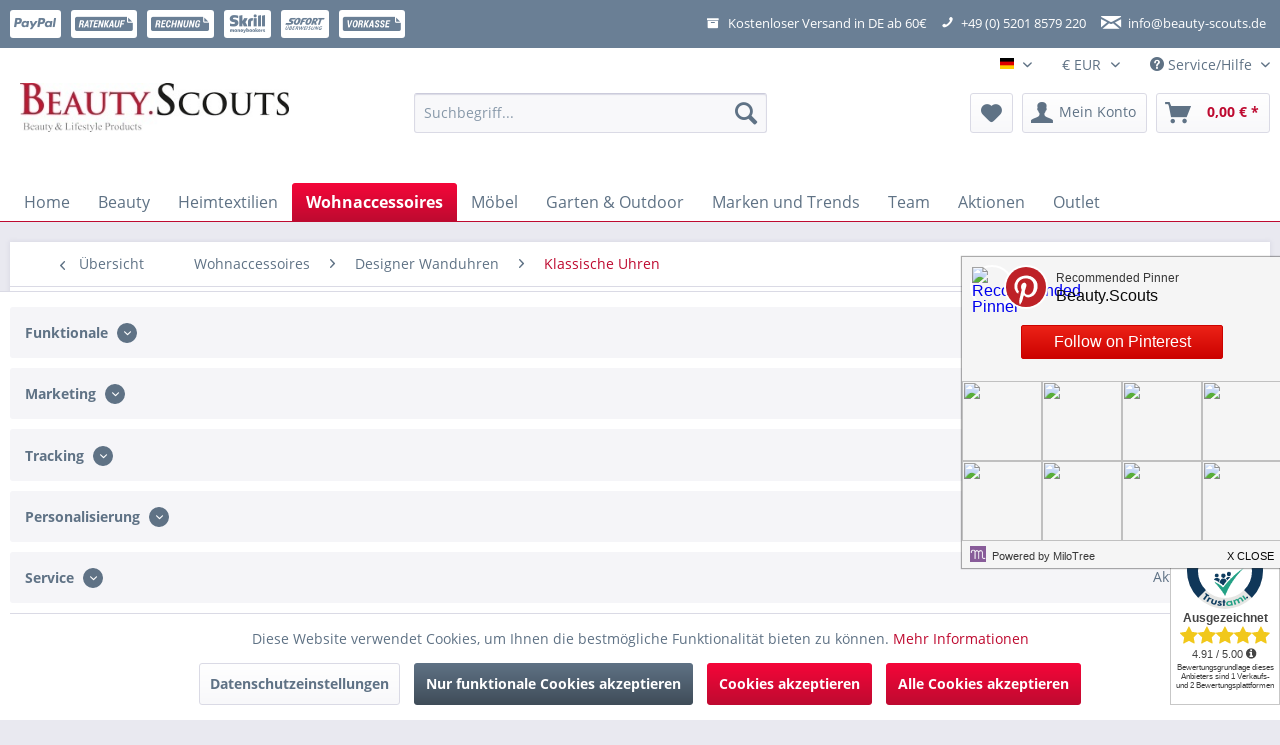

--- FILE ---
content_type: text/html; charset=UTF-8
request_url: https://www.beauty-scouts.de/wohnaccessoires/designer-wanduhren/klassische-uhren/12857/funkwanduhr-funkuhr-wanduhr-sue-massivholz-zifferblatt-aus-aluminium-27x27-cm-eiche
body_size: 44142
content:
<!DOCTYPE html>
<html class="no-js" lang="de" itemscope="itemscope" itemtype="http://schema.org/WebPage">
<head>
<meta charset="utf-8">
<meta name="author" content="" />
<meta name="robots" content="index,follow" />
<meta name="revisit-after" content="15 days" />
<meta name="keywords" content="Wanduhr, Uhr, Quarz Uhr, Uhr bunt, Uhr mit Pendel, Uhr 60 cm, Analoge Uhr, Uhren, Quarzpendelwerk, funkuhr, funk wanduhr, funkpendeluhr" />
<meta name="description" content="Diese schöne Funk Wanduhr aus massivem Holz bringt neuen Wind in Ihre Wohnwelt. Besonders hervorzuheben ist das Ziffernblatt aus Aluminium in Messi..." />
<meta property="og:type" content="product" />
<meta property="og:site_name" content="Beauty.Scouts - Ihr Wohnexperte" />
<meta property="og:url" content="https://www.beauty-scouts.de/wohnaccessoires/designer-wanduhren/klassische-uhren/12857/funkwanduhr-funkuhr-wanduhr-sue-massivholz-zifferblatt-aus-aluminium-27x27-cm-eiche" />
<meta property="og:title" content="Funkwanduhr Funkuhr Wanduhr &quot;Sue&quot; Massivholz, Zifferblatt aus Aluminium, 27x27 cm, eiche" />
<meta property="og:description" content="Diese schöne Funk Wanduhr aus massivem Holz bringt neuen Wind in Ihre Wohnwelt. Besonders hervorzuheben ist das Ziffernblatt aus Aluminium in Messingoptik. Die Wanduhr wird mit einer Mignonzelle AA 1,5 V betrieben. Die Batterie ist im..." />
<meta property="og:image" content="https://www.beauty-scouts.de/media/image/23/d1/02/k-KW56Eiche.jpg" />
<meta property="product:brand" content="Beauty.Scouts Uhren" />
<meta property="product:price" content="129,95" />
<meta property="product:product_link" content="https://www.beauty-scouts.de/wohnaccessoires/designer-wanduhren/klassische-uhren/12857/funkwanduhr-funkuhr-wanduhr-sue-massivholz-zifferblatt-aus-aluminium-27x27-cm-eiche" />
<meta name="twitter:card" content="product" />
<meta name="twitter:site" content="Beauty.Scouts - Ihr Wohnexperte" />
<meta name="twitter:title" content="Funkwanduhr Funkuhr Wanduhr &quot;Sue&quot; Massivholz, Zifferblatt aus Aluminium, 27x27 cm, eiche" />
<meta name="twitter:description" content="Diese schöne Funk Wanduhr aus massivem Holz bringt neuen Wind in Ihre Wohnwelt. Besonders hervorzuheben ist das Ziffernblatt aus Aluminium in Messingoptik. Die Wanduhr wird mit einer Mignonzelle AA 1,5 V betrieben. Die Batterie ist im..." />
<meta name="twitter:image" content="https://www.beauty-scouts.de/media/image/23/d1/02/k-KW56Eiche.jpg" />
<meta itemprop="copyrightHolder" content="Pixelcore.eu Medien & Webdesign Studio" />
<meta itemprop="copyrightYear" content="2014" />
<meta itemprop="isFamilyFriendly" content="True" />
<meta itemprop="image" content="https://www.beauty-scouts.de/media/image/44/24/44/bs-logo-big55e7768b087a0.jpg" />
<meta name="p:domain_verify" content="6c77ee4ceb504e43c7ac3f3a69f0afc9"/>
<meta name="viewport" content="width=device-width, initial-scale=1.0, user-scalable=no">
<meta name="mobile-web-app-capable" content="yes">
<meta name="apple-mobile-web-app-title" content="Beauty.Scouts - Ihr Wohnexperte">
<meta name="apple-mobile-web-app-capable" content="yes">
<meta name="apple-mobile-web-app-status-bar-style" content="default">
<link rel="apple-touch-icon-precomposed" href="/themes/Frontend/Responsive/frontend/_public/src/img/apple-touch-icon-precomposed.png">
<link rel="shortcut icon" href="/themes/Frontend/Responsive/frontend/_public/src/img/favicon.ico">
<meta name="msapplication-navbutton-color" content="#be0a30" />
<meta name="application-name" content="Beauty.Scouts - Ihr Wohnexperte" />
<meta name="msapplication-starturl" content="https://www.beauty-scouts.de/" />
<meta name="msapplication-window" content="width=1024;height=768" />
<meta name="msapplication-TileImage" content="/themes/Frontend/Responsive/frontend/_public/src/img/win-tile-image.png">
<meta name="msapplication-TileColor" content="#be0a30">
<meta name="theme-color" content="#be0a30" />
<link rel="canonical" href="https://www.beauty-scouts.de/wohnaccessoires/designer-wanduhren/klassische-uhren/12857/funkwanduhr-funkuhr-wanduhr-sue-massivholz-zifferblatt-aus-aluminium-27x27-cm-eiche" />
<title itemprop="name">
Funkwanduhr Funkuhr Wanduhr &quot;Sue&quot; Massivholz, Zifferblatt aus Aluminium, 27x27 cm, eiche | Beauty.Scouts - Ihr Wohnexperte</title>
<link href="/web/cache/1767519401_f412b71ec9ca95f1241878b072d15fd3.css" media="all" rel="stylesheet" type="text/css" />
<script>
!function(f,b,e,v,n,t,s){if(f.fbq)return;n=f.fbq=function(){n.callMethod?
n.callMethod.apply(n,arguments):n.queue.push(arguments)};if(!f._fbq)f._fbq=n;
n.push=n;n.loaded=!0;n.version='2.0';n.queue=[];t=b.createElement(e);t.async=!0;
t.src=v;s=b.getElementsByTagName(e)[0];s.parentNode.insertBefore(t,s)}(window,
document,'script','https://connect.facebook.net/en_US/fbevents.js');
fbq('init', '1477071385722625');
fbq('track', 'PageView');
</script>
<noscript><img height="1" width="1" style="display:none"
src="https://www.facebook.com/tr?id=1477071385722625&ev=PageView&noscript=1"
/></noscript>
<script>
fbq('track', 'ViewContent', {
content_ids: ['BS_KC_KW-56-10-eiche'],
content_type: 'product',
value: '129.95',
currency: 'EUR'
});
</script>
<script type="text/javascript">
var relevanzRetargetingUrl = "https://pix.hyj.mobi/rt?t=d&action=p&cid=4463&id=12857";
</script>
<script type="text/javascript">var relevanzRetargetingForcePixel = false;
document.cookie = "relevanz=true";
var relevanzCookieInterval = window.setInterval(function () {
if(document.cookie.match(/^.*relevanz=true.*/)) {
relevanzRetargetingForcePixel = true;
addRelevanzRetargetingJs();
window.clearInterval(relevanzCookieInterval);
}
}, 300);</script>
<script type="text/javascript">
/** Opt-out functionality **/
var gaDisableString = "ga-disable-UA-11564098-1";
if (document.cookie.indexOf(gaDisableString + '=true') > -1) {
window[gaDisableString] = true;
}
function gaOptout() {
document.cookie = gaDisableString + '=true; expires=Thu, 31 Dec 2099 23:59:59 UTC; path=/';
window[gaDisableString] = true;
alert( "Ihr Google Analytics Opt-Out-Cookie für diese Webseite wurde gesetzt." );
}
</script>
<script async src="https://www.googletagmanager.com/gtag/js?id=UA-11564098-1"></script>
<script>
window.dataLayer = window.dataLayer || [];
function gtag(){
dataLayer.push(arguments);
}
gtag('js', new Date());
var gtagConfig = { 'allow_display_features': true };
gtagConfig.anonymize_ip = true;
gtagConfig.custom_map = {"dimension1":"sub_shop","dimension2":"payment_method","dimension3":"shipping_method","dimension4":"customer_group","dimension5":"customer_country","dimension6":"customer_city","dimension7":"ecomm_prodid","dimension8":"ecomm_pagetype","dimension9":"ecomm_totalvalue","dimension10":"ecomm_category"};
gtag('config', 'UA-11564098-1', gtagConfig );
gtag('event', 'sub_shop_dimension', { 'sub_shop' : 'Hauptshop Deutsch', 'nonInteraction': true });
var basketProducts = { };
var products = { };
var removeProduct = false;
var detailProduct = false;
detailProduct = {
"id": 'BS_KC_KW-56-10-eiche',
"name": 'Funkwanduhr Funkuhr Wanduhr &quot;Sue&quot; Massivholz, Zifferblatt aus Aluminium, 27x27 cm, eiche',
"brand": 'Beauty.Scouts Uhren',
"category": 'Klassische Uhren',
"variant": '',
'list_name': 'Detail Funkwanduhr Funkuhr Wanduhr &quot;Sue&quot; Massivholz, Zifferblatt aus Aluminium, 27x27 cm, eiche',
"list_position": 1
};
gtag('event', 'view_item', {
"items": [detailProduct],
"ecomm_prodid": detailProduct.id,
"ecomm_pagetype": 'product',
"ecomm_totalvalue": 129.95,
"ecomm_category": detailProduct.category
});
setTimeout(function(){
gtag('event', '15 seconds', {
'event_category': 'read'
});
},15000);
</script>
</head>
<body class="is--ctl-detail is--act-index" >
<div data-paypalUnifiedMetaDataContainer="true"
data-paypalUnifiedRestoreOrderNumberUrl="https://www.beauty-scouts.de/widgets/PaypalUnifiedOrderNumber/restoreOrderNumber"
class="is--hidden">
</div>
<div class="page-wrap">
<noscript class="noscript-main">
<div class="alert is--warning">
<div class="alert--icon">
<i class="icon--element icon--warning"></i>
</div>
<div class="alert--content">
Um Beauty.Scouts&#x20;-&#x20;Ihr&#x20;Wohnexperte in vollem Umfang nutzen zu k&ouml;nnen, empfehlen wir Ihnen Javascript in Ihrem Browser zu aktiveren.
</div>
</div>
</noscript>
<div class="payments-panel payments-panel--header payments-panel-hidden zenit--visible-xs zenit--visible-s zenit--visible-m zenit--visible-l zenit--visible-xl ">
<div class="container block-group">
<div class="block block--payments payment-methods-inverse   hover-animation">
<ul>
<li>
<i class="zenit-payment-icon-paypal"></i>
</li>
<li>
<i class="zenit-payment-icon-ratenkauf"></i>
</li>
<li>
<i class="zenit-payment-icon-rechnung"></i>
</li>
<li>
<i class="zenit-payment-icon-skrill"></i>
</li>
<li>
<i class="zenit-payment-icon-sofort"></i>
</li>
<li>
<i class="zenit-payment-icon-vorkasse"></i>
</li>
<li>
<i class=""></i>
</li>
</ul>
</div>
<div class="block block--info  ">
<ul>
<li><i class="icon--box"></i>  <span>Kostenloser Versand in DE ab 60€</span></li>
<li><a href="https://www.beauty-scouts.de/+4952018579220" title="+49 (0) 5201 8579 220"><i class="icon--phone"></i>  <span>+49 (0) 5201 8579 220</span></a></li>
<li><a href="mailto:info@beauty-scouts.de" title="info@beauty-scouts.de"><i class="icon--mail"></i>  <span>info@beauty-scouts.de</span></a></li>
</ul>
</div>
</div>
</div>
<header class="header-main">
<div class="top-bar">
<div class="container block-group">
<nav class="top-bar--navigation block" role="menubar">

            <div class="top-bar--language navigation--entry">
            
                                    <form method="post" class="language--form">
                        
                            <div class="field--select">
                                                                    <div class="language--flag de_DE">Hauptshop Deutsch</div>
                                                                
                                    <div class="select-field">
                                        <select name="__shop" class="language--select" data-auto-submit="true">
                                                                                            <option value="1" selected="selected">
                                                    Hauptshop Deutsch
                                                </option>
                                                                                            <option value="2" >
                                                    Englisch
                                                </option>
                                                                                    </select>
                                    </div>
                                
                                <input type="hidden" name="__redirect" value="1">
                                
                            </div>
                        
                    </form>
                            
        </div>
    



            <div class="top-bar--currency navigation--entry">
            
                <form method="post" class="currency--form">
                    
                        <div class="field--select">
                            
                                <div class="select-field">
                                    <select name="__currency" class="currency--select" data-auto-submit="true">
                                                                                    <option value="1" selected="selected">
                                                &euro; EUR
                                            </option>
                                                                                    <option value="2">
                                                $ USD
                                            </option>
                                                                            </select>
                                </div>
                            
                        </div>
                    
                </form>
            
        </div>
    

<div class="navigation--entry entry--compare is--hidden" role="menuitem" aria-haspopup="true" data-drop-down-menu="true">
    

</div>
<div class="navigation--entry entry--service has--drop-down" role="menuitem" aria-haspopup="true" data-drop-down-menu="true">
<i class="icon--service"></i> Service/Hilfe
<ul class="service--list is--rounded" role="menu">
<li class="service--entry" role="menuitem">
<a class="service--link" href="javascript:openCookieConsentManager()" title="Cookie-Einstellungen" >
Cookie-Einstellungen
</a>
</li>
<li class="service--entry" role="menuitem">
<a class="service--link" href="https://www.beauty-scouts.de/ueber-uns" title="Über uns" >
Über uns
</a>
</li>
<li class="service--entry" role="menuitem">
<a class="service--link" href="https://www.beauty-scouts.de/kontaktformular" title="Kontakt" target="_self">
Kontakt
</a>
</li>
<li class="service--entry" role="menuitem">
<a class="service--link" href="https://www.beauty-scouts.de/versandinfo-und-lieferbeschraenkungen" title="Versandinfo und Lieferbeschränkungen" >
Versandinfo und Lieferbeschränkungen
</a>
</li>
<li class="service--entry" role="menuitem">
<a class="service--link" href="https://www.beauty-scouts.de/widerrufsrecht" title="Widerrufsrecht" >
Widerrufsrecht
</a>
</li>
<li class="service--entry" role="menuitem">
<a class="service--link" href="https://www.beauty-scouts.de/datenschutz" title="Datenschutz" >
Datenschutz
</a>
</li>
<li class="service--entry" role="menuitem">
<a class="service--link" href="https://www.beauty-scouts.de/agb" title="AGB" >
AGB
</a>
</li>
<li class="service--entry" role="menuitem">
<a class="service--link" href="https://www.beauty-scouts.de/impressum" title="Impressum" >
Impressum
</a>
</li>
</ul>
</div>
</nav>
</div>
</div>
<div class="container header--navigation">
<div class="logo-main block-group" role="banner">
<div class="logo--shop block">
<a class="logo--link" href="https://www.beauty-scouts.de/" title="Beauty.Scouts - Ihr Wohnexperte - zur Startseite wechseln">
<picture>
<source srcset="https://www.beauty-scouts.de/media/image/44/24/44/bs-logo-big55e7768b087a0.jpg" media="(min-width: 78.75em)">
<source srcset="https://www.beauty-scouts.de/media/image/44/24/44/bs-logo-big55e7768b087a0.jpg" media="(min-width: 64em)">
<source srcset="https://www.beauty-scouts.de/media/image/44/24/44/bs-logo-big55e7768b087a0.jpg" media="(min-width: 48em)">
<img srcset="https://www.beauty-scouts.de/media/image/44/24/44/bs-logo-big55e7768b087a0.jpg" alt="Beauty.Scouts - Ihr Wohnexperte - zur Startseite wechseln" />
</picture>
</a>
</div>
</div>
<nav class="shop--navigation block-group">
<ul class="navigation--list block-group" role="menubar">
<li class="navigation--entry entry--menu-left" role="menuitem">
<a class="entry--link entry--trigger btn is--icon-left" href="#offcanvas--left" data-offcanvas="true" data-offCanvasSelector=".sidebar-main">
<i class="icon--menu"></i> Menü
</a>
</li>
<li class="navigation--entry entry--search" role="menuitem" data-search="true" aria-haspopup="true">
<a class="btn entry--link entry--trigger" href="#show-hide--search" title="Suche anzeigen / schließen">
<i class="icon--search"></i>
<span class="search--display">Suchen</span>
</a>
<form action="/search" method="get" class="main-search--form">
<input type="search" name="sSearch" class="main-search--field" autocomplete="off" autocapitalize="off" placeholder="Suchbegriff..." maxlength="30"  />
<button type="submit" class="main-search--button">
<i class="icon--search"></i>
<span class="main-search--text">Suchen</span>
</button>
<div class="form--ajax-loader">&nbsp;</div>
</form>
<div class="main-search--results"></div>
</li>

    <li class="navigation--entry entry--notepad" role="menuitem">
        <a href="https://www.beauty-scouts.de/note" title="Merkzettel" class="btn">
            <i class="icon--heart"></i>
                    </a>
    </li>




    <li class="navigation--entry entry--account"
        role="menuitem"
        data-offcanvas="true"
        data-offCanvasSelector=".account--dropdown-navigation">
        
            <a href="https://www.beauty-scouts.de/account"
               title="Mein Konto"
               class="btn is--icon-left entry--link account--link">
                <i class="icon--account"></i>
                                    <span class="account--display">
                        Mein Konto
                    </span>
                            </a>
        

            </li>




    <li class="navigation--entry entry--cart" role="menuitem">
        <a class="btn is--icon-left cart--link" href="https://www.beauty-scouts.de/checkout/cart" title="Warenkorb">
            <span class="cart--display">
                                    Warenkorb
                            </span>

            <span class="badge is--primary is--minimal cart--quantity is--hidden">0</span>

            <i class="icon--basket"></i>

            <span class="cart--amount">
                0,00&nbsp;&euro; *
            </span>
        </a>
        <div class="ajax-loader">&nbsp;</div>
    </li>



</ul>
</nav>
<div class="container--ajax-cart" data-collapse-cart="true" data-displayMode="offcanvas"></div>
</div>
</header>
<nav class="navigation-main">
<div class="container" data-menu-scroller="true" data-listSelector=".navigation--list.container" data-viewPortSelector=".navigation--list-wrapper">
<div class="navigation--list-wrapper">
<ul class="navigation--list container" role="menubar" itemscope="itemscope" itemtype="http://schema.org/SiteNavigationElement">
<li class="navigation--entry is--home" role="menuitem"><a class="navigation--link is--first" href="https://www.beauty-scouts.de/" title="Home" itemprop="url"><span itemprop="name">Home</span></a></li><li class="navigation--entry" role="menuitem"><a class="navigation--link" href="https://www.beauty-scouts.de/beauty/" title="Beauty" itemprop="url"><span itemprop="name">Beauty</span></a></li><li class="navigation--entry" role="menuitem"><a class="navigation--link" href="https://www.beauty-scouts.de/heimtextilien/" title="Heimtextilien" itemprop="url"><span itemprop="name">Heimtextilien</span></a></li><li class="navigation--entry is--active" role="menuitem"><a class="navigation--link is--active" href="https://www.beauty-scouts.de/wohnaccessoires/" title="Wohnaccessoires" itemprop="url"><span itemprop="name">Wohnaccessoires</span></a></li><li class="navigation--entry" role="menuitem"><a class="navigation--link" href="https://www.beauty-scouts.de/moebel/" title="Möbel" itemprop="url"><span itemprop="name">Möbel</span></a></li><li class="navigation--entry" role="menuitem"><a class="navigation--link" href="https://www.beauty-scouts.de/garten-outdoor/" title="Garten & Outdoor" itemprop="url"><span itemprop="name">Garten & Outdoor</span></a></li><li class="navigation--entry" role="menuitem"><a class="navigation--link" href="https://www.beauty-scouts.de/marken-und-trends/" title="Marken und Trends" itemprop="url"><span itemprop="name">Marken und Trends</span></a></li><li class="navigation--entry" role="menuitem"><a class="navigation--link" href="https://www.beauty-scouts.de/team/" title="Team" itemprop="url"><span itemprop="name">Team</span></a></li><li class="navigation--entry" role="menuitem"><a class="navigation--link" href="https://www.beauty-scouts.de/aktionen/" title="Aktionen" itemprop="url"><span itemprop="name">Aktionen</span></a></li><li class="navigation--entry" role="menuitem"><a class="navigation--link" href="https://www.beauty-scouts.de/outlet/" title="Outlet" itemprop="url"><span itemprop="name">Outlet</span></a></li>            </ul>
</div>
<div class="advanced-menu" data-advanced-menu="true" data-hoverDelay="">
<div class="menu--container">
<div class="button-container">
<a href="https://www.beauty-scouts.de/beauty/" class="button--category" title="Zur Kategorie Beauty">
<i class="icon--arrow-right"></i>
Zur Kategorie Beauty
</a>
<span class="button--close">
<i class="icon--cross"></i>
</span>
</div>
<div class="content--wrapper has--content has--teaser">
<ul class="menu--list menu--level-0 columns--2" style="width: 50%;">
<li class="menu--list-item item--level-0" style="width: 100%">
<a href="https://www.beauty-scouts.de/beauty/peruecken/" class="menu--list-item-link" title="Perücken">Perücken</a>
</li>
<li class="menu--list-item item--level-0" style="width: 100%">
<a href="https://www.beauty-scouts.de/beauty/haarteile-und-extensions/" class="menu--list-item-link" title="Haarteile und Extensions">Haarteile und Extensions</a>
</li>
<li class="menu--list-item item--level-0" style="width: 100%">
<a href="https://www.beauty-scouts.de/beauty/haar-trend-buecher/" class="menu--list-item-link" title="Haar Trend Bücher">Haar Trend Bücher</a>
</li>
</ul>
<div class="menu--delimiter" style="right: 50%;"></div>
<div class="menu--teaser" style="width: 50%;">
<div class="teaser--text">
Ihr Beauty &amp; Lifestyle - Einrichter im Internet. Wir bieten Parfums, Kosmetik, Perücken, Haarteile, Harrtrockner und Harrglätter sowie Haarbürsten&nbsp; &amp; vieles mehr für Sie selbst und Ihre Liebsten.
<a class="teaser--text-link" href="https://www.beauty-scouts.de/beauty/" title="mehr erfahren">
mehr erfahren
</a>
</div>
</div>
</div>
</div>
<div class="menu--container">
<div class="button-container">
<a href="https://www.beauty-scouts.de/heimtextilien/" class="button--category" title="Zur Kategorie Heimtextilien">
<i class="icon--arrow-right"></i>
Zur Kategorie Heimtextilien
</a>
<span class="button--close">
<i class="icon--cross"></i>
</span>
</div>
<div class="content--wrapper has--content has--teaser">
<ul class="menu--list menu--level-0 columns--2" style="width: 50%;">
<li class="menu--list-item item--level-0" style="width: 100%">
<a href="https://www.beauty-scouts.de/heimtextilien/kopfbedeckungen/" class="menu--list-item-link" title="Kopfbedeckungen">Kopfbedeckungen</a>
<ul class="menu--list menu--level-1 columns--2">
<li class="menu--list-item item--level-1">
<a href="https://www.beauty-scouts.de/heimtextilien/kopfbedeckungen/sommerhuete/" class="menu--list-item-link" title="Sommerhüte">Sommerhüte</a>
</li>
<li class="menu--list-item item--level-1">
<a href="https://www.beauty-scouts.de/heimtextilien/kopfbedeckungen/outdoorhuete/" class="menu--list-item-link" title="Outdoorhüte">Outdoorhüte</a>
</li>
<li class="menu--list-item item--level-1">
<a href="https://www.beauty-scouts.de/heimtextilien/kopfbedeckungen/caps/" class="menu--list-item-link" title="Caps">Caps</a>
</li>
</ul>
</li>
<li class="menu--list-item item--level-0" style="width: 100%">
<a href="https://www.beauty-scouts.de/heimtextilien/taschen-accessoires/" class="menu--list-item-link" title="Taschen &amp; Accessoires">Taschen & Accessoires</a>
<ul class="menu--list menu--level-1 columns--2">
<li class="menu--list-item item--level-1">
<a href="https://www.beauty-scouts.de/heimtextilien/taschen-accessoires/leder-taschen/" class="menu--list-item-link" title="Leder Taschen">Leder Taschen</a>
</li>
<li class="menu--list-item item--level-1">
<a href="https://www.beauty-scouts.de/heimtextilien/taschen-accessoires/canvas-taschen/" class="menu--list-item-link" title="Canvas Taschen">Canvas Taschen</a>
</li>
</ul>
</li>
<li class="menu--list-item item--level-0" style="width: 100%">
<a href="https://www.beauty-scouts.de/heimtextilien/bettwaesche-und-bettwaren/" class="menu--list-item-link" title="Bettwäsche und Bettwaren">Bettwäsche und Bettwaren</a>
<ul class="menu--list menu--level-1 columns--2">
<li class="menu--list-item item--level-1">
<a href="https://www.beauty-scouts.de/heimtextilien/bettwaesche-und-bettwaren/bettwaesche/" class="menu--list-item-link" title="Bettwäsche">Bettwäsche</a>
</li>
<li class="menu--list-item item--level-1">
<a href="https://www.beauty-scouts.de/heimtextilien/bettwaesche-und-bettwaren/bettdecken/" class="menu--list-item-link" title="Bettdecken">Bettdecken</a>
</li>
<li class="menu--list-item item--level-1">
<a href="https://www.beauty-scouts.de/heimtextilien/bettwaesche-und-bettwaren/kopfkissen/" class="menu--list-item-link" title="Kopfkissen">Kopfkissen</a>
</li>
<li class="menu--list-item item--level-1">
<a href="https://www.beauty-scouts.de/heimtextilien/bettwaesche-und-bettwaren/bettlaken-und-auflagen/" class="menu--list-item-link" title="Bettlaken und Auflagen">Bettlaken und Auflagen</a>
</li>
<li class="menu--list-item item--level-1">
<a href="https://www.beauty-scouts.de/heimtextilien/bettwaesche-und-bettwaren/matratzenschoner-und-inkontinezauflagen/" class="menu--list-item-link" title="Matratzenschoner und Inkontinezauflagen">Matratzenschoner und Inkontinezauflagen</a>
</li>
<li class="menu--list-item item--level-1">
<a href="https://www.beauty-scouts.de/heimtextilien/bettwaesche-und-bettwaren/tom-tailor/" class="menu--list-item-link" title="Tom Tailor">Tom Tailor</a>
</li>
<li class="menu--list-item item--level-1">
<a href="https://www.beauty-scouts.de/heimtextilien/bettwaesche-und-bettwaren/s.oliver/" class="menu--list-item-link" title="s.Oliver">s.Oliver</a>
</li>
<li class="menu--list-item item--level-1">
<a href="https://www.beauty-scouts.de/heimtextilien/bettwaesche-und-bettwaren/bugatti/" class="menu--list-item-link" title="Bugatti">Bugatti</a>
</li>
<li class="menu--list-item item--level-1">
<a href="https://www.beauty-scouts.de/heimtextilien/bettwaesche-und-bettwaren/gloeoeckler/" class="menu--list-item-link" title="Glööckler ">Glööckler </a>
</li>
</ul>
</li>
<li class="menu--list-item item--level-0" style="width: 100%">
<a href="https://www.beauty-scouts.de/heimtextilien/bademaentel-und-handtuecher/" class="menu--list-item-link" title="Bademäntel und Handtücher">Bademäntel und Handtücher</a>
<ul class="menu--list menu--level-1 columns--2">
<li class="menu--list-item item--level-1">
<a href="https://www.beauty-scouts.de/heimtextilien/bademaentel-und-handtuecher/handtuecher/" class="menu--list-item-link" title="Handtücher">Handtücher</a>
</li>
<li class="menu--list-item item--level-1">
<a href="https://www.beauty-scouts.de/heimtextilien/bademaentel-und-handtuecher/bademaentel/" class="menu--list-item-link" title="Bademäntel">Bademäntel</a>
</li>
<li class="menu--list-item item--level-1">
<a href="https://www.beauty-scouts.de/heimtextilien/bademaentel-und-handtuecher/badematten/" class="menu--list-item-link" title="Badematten">Badematten</a>
</li>
</ul>
</li>
<li class="menu--list-item item--level-0" style="width: 100%">
<a href="https://www.beauty-scouts.de/heimtextilien/kissen-und-kissenhuellen/" class="menu--list-item-link" title="Kissen und Kissenhüllen">Kissen und Kissenhüllen</a>
<ul class="menu--list menu--level-1 columns--2">
<li class="menu--list-item item--level-1">
<a href="https://www.beauty-scouts.de/heimtextilien/kissen-und-kissenhuellen/kissen/" class="menu--list-item-link" title="Kissen">Kissen</a>
</li>
<li class="menu--list-item item--level-1">
<a href="https://www.beauty-scouts.de/heimtextilien/kissen-und-kissenhuellen/kissenhuellen/" class="menu--list-item-link" title="Kissenhüllen">Kissenhüllen</a>
</li>
<li class="menu--list-item item--level-1">
<a href="https://www.beauty-scouts.de/heimtextilien/kissen-und-kissenhuellen/kissenfuellung/" class="menu--list-item-link" title="Kissenfüllung">Kissenfüllung</a>
</li>
<li class="menu--list-item item--level-1">
<a href="https://www.beauty-scouts.de/heimtextilien/kissen-und-kissenhuellen/gloeoeckler/" class="menu--list-item-link" title="Glööckler">Glööckler</a>
</li>
</ul>
</li>
<li class="menu--list-item item--level-0" style="width: 100%">
<a href="https://www.beauty-scouts.de/heimtextilien/wohndecken/" class="menu--list-item-link" title="Wohndecken">Wohndecken</a>
<ul class="menu--list menu--level-1 columns--2">
<li class="menu--list-item item--level-1">
<a href="https://www.beauty-scouts.de/heimtextilien/wohndecken/jacquard-decken/" class="menu--list-item-link" title="Jacquard Decken">Jacquard Decken</a>
</li>
<li class="menu--list-item item--level-1">
<a href="https://www.beauty-scouts.de/heimtextilien/wohndecken/tages-und-schlafdecken/" class="menu--list-item-link" title="Tages- und Schlafdecken">Tages- und Schlafdecken</a>
</li>
<li class="menu--list-item item--level-1">
<a href="https://www.beauty-scouts.de/heimtextilien/wohndecken/felldecken/" class="menu--list-item-link" title="Felldecken">Felldecken</a>
</li>
<li class="menu--list-item item--level-1">
<a href="https://www.beauty-scouts.de/heimtextilien/wohndecken/patchworkdecke/" class="menu--list-item-link" title="Patchworkdecke">Patchworkdecke</a>
</li>
<li class="menu--list-item item--level-1">
<a href="https://www.beauty-scouts.de/heimtextilien/wohndecken/bugatti/" class="menu--list-item-link" title="Bugatti">Bugatti</a>
</li>
<li class="menu--list-item item--level-1">
<a href="https://www.beauty-scouts.de/heimtextilien/wohndecken/gloeoeckler/" class="menu--list-item-link" title="Glööckler">Glööckler</a>
</li>
<li class="menu--list-item item--level-1">
<a href="https://www.beauty-scouts.de/heimtextilien/wohndecken/mesana/" class="menu--list-item-link" title="Mesana">Mesana</a>
</li>
</ul>
</li>
</ul>
<div class="menu--delimiter" style="right: 50%;"></div>
<div class="menu--teaser" style="width: 50%;">
<div class="teaser--text">
Ihr Home &amp; Living - Einrichter im Internet. Wir bieten Bettw&auml;sche und Bettwaren, Badem&auml;ntel und Handt&uuml;cher sowie Kissen und Wohndecken &amp; vieles mehr f&uuml;r Sie selbst und Ihre Liebsten.
<a class="teaser--text-link" href="https://www.beauty-scouts.de/heimtextilien/" title="mehr erfahren">
mehr erfahren
</a>
</div>
</div>
</div>
</div>
<div class="menu--container">
<div class="button-container">
<a href="https://www.beauty-scouts.de/wohnaccessoires/" class="button--category" title="Zur Kategorie Wohnaccessoires">
<i class="icon--arrow-right"></i>
Zur Kategorie Wohnaccessoires
</a>
<span class="button--close">
<i class="icon--cross"></i>
</span>
</div>
<div class="content--wrapper has--content has--teaser">
<ul class="menu--list menu--level-0 columns--2" style="width: 50%;">
<li class="menu--list-item item--level-0" style="width: 100%">
<a href="https://www.beauty-scouts.de/wohnaccessoires/designervasen-pflanzengefaesse/" class="menu--list-item-link" title="Designervasen &amp; Pflanzengefäße">Designervasen & Pflanzengefäße</a>
<ul class="menu--list menu--level-1 columns--2">
<li class="menu--list-item item--level-1">
<a href="https://www.beauty-scouts.de/wohnaccessoires/designervasen-pflanzengefaesse/designer-xxl-vasen/" class="menu--list-item-link" title="Designer XXL Vasen">Designer XXL Vasen</a>
</li>
<li class="menu--list-item item--level-1">
<a href="https://www.beauty-scouts.de/wohnaccessoires/designervasen-pflanzengefaesse/designer-vasen/" class="menu--list-item-link" title="Designer Vasen">Designer Vasen</a>
</li>
</ul>
</li>
<li class="menu--list-item item--level-0" style="width: 100%">
<a href="https://www.beauty-scouts.de/wohnaccessoires/dekoration/" class="menu--list-item-link" title="Dekoration">Dekoration</a>
<ul class="menu--list menu--level-1 columns--2">
<li class="menu--list-item item--level-1">
<a href="https://www.beauty-scouts.de/wohnaccessoires/dekoration/osterdekoration/" class="menu--list-item-link" title="Osterdekoration">Osterdekoration</a>
</li>
<li class="menu--list-item item--level-1">
<a href="https://www.beauty-scouts.de/wohnaccessoires/dekoration/designer-windlichter-und-laternen/" class="menu--list-item-link" title="Designer Windlichter und Laternen">Designer Windlichter und Laternen</a>
</li>
<li class="menu--list-item item--level-1">
<a href="https://www.beauty-scouts.de/wohnaccessoires/dekoration/tuerstopper/" class="menu--list-item-link" title="Türstopper">Türstopper</a>
</li>
<li class="menu--list-item item--level-1">
<a href="https://www.beauty-scouts.de/wohnaccessoires/dekoration/schalen/" class="menu--list-item-link" title="Schalen">Schalen</a>
</li>
<li class="menu--list-item item--level-1">
<a href="https://www.beauty-scouts.de/wohnaccessoires/dekoration/schneiderbuesten/" class="menu--list-item-link" title="Schneiderbüsten">Schneiderbüsten</a>
</li>
<li class="menu--list-item item--level-1">
<a href="https://www.beauty-scouts.de/wohnaccessoires/dekoration/truhen-koerbe/" class="menu--list-item-link" title="Truhen &amp; Körbe">Truhen & Körbe</a>
</li>
</ul>
</li>
<li class="menu--list-item item--level-0" style="width: 100%">
<a href="https://www.beauty-scouts.de/wohnaccessoires/tisch-tafel/" class="menu--list-item-link" title="Tisch &amp; Tafel">Tisch & Tafel</a>
<ul class="menu--list menu--level-1 columns--2">
<li class="menu--list-item item--level-1">
<a href="https://www.beauty-scouts.de/wohnaccessoires/tisch-tafel/etageren/" class="menu--list-item-link" title="Etageren">Etageren</a>
</li>
<li class="menu--list-item item--level-1">
<a href="https://www.beauty-scouts.de/wohnaccessoires/tisch-tafel/champagnerkuebel/" class="menu--list-item-link" title="Champagnerkübel">Champagnerkübel</a>
</li>
<li class="menu--list-item item--level-1">
<a href="https://www.beauty-scouts.de/wohnaccessoires/tisch-tafel/geschirr/" class="menu--list-item-link" title="Geschirr">Geschirr</a>
</li>
<li class="menu--list-item item--level-1">
<a href="https://www.beauty-scouts.de/wohnaccessoires/tisch-tafel/glaswaren/" class="menu--list-item-link" title="Glaswaren">Glaswaren</a>
</li>
</ul>
</li>
<li class="menu--list-item item--level-0" style="width: 100%">
<a href="https://www.beauty-scouts.de/wohnaccessoires/designer-wanduhren/" class="menu--list-item-link" title="Designer Wanduhren">Designer Wanduhren</a>
<ul class="menu--list menu--level-1 columns--2">
</ul>
</li>
<li class="menu--list-item item--level-0" style="width: 100%">
<a href="https://www.beauty-scouts.de/wohnaccessoires/flaechenvorhaenge-schiebevorhaenge/" class="menu--list-item-link" title="Flächenvorhänge / Schiebevorhänge">Flächenvorhänge / Schiebevorhänge</a>
<ul class="menu--list menu--level-1 columns--2">
</ul>
</li>
<li class="menu--list-item item--level-0" style="width: 100%">
<a href="https://www.beauty-scouts.de/wohnaccessoires/sitzsaecke/" class="menu--list-item-link" title="Sitzsäcke">Sitzsäcke</a>
<ul class="menu--list menu--level-1 columns--2">
</ul>
</li>
<li class="menu--list-item item--level-0" style="width: 100%">
<a href="https://www.beauty-scouts.de/wohnaccessoires/spiegel/" class="menu--list-item-link" title="Spiegel">Spiegel</a>
<ul class="menu--list menu--level-1 columns--2">
</ul>
</li>
<li class="menu--list-item item--level-0" style="width: 100%">
<a href="https://www.beauty-scouts.de/wohnaccessoires/designerlampen/" class="menu--list-item-link" title="Designerlampen">Designerlampen</a>
<ul class="menu--list menu--level-1 columns--2">
<li class="menu--list-item item--level-1">
<a href="https://www.beauty-scouts.de/wohnaccessoires/designerlampen/designer-lampen-special/" class="menu--list-item-link" title="Designer Lampen SPECIAL">Designer Lampen SPECIAL</a>
</li>
</ul>
</li>
<li class="menu--list-item item--level-0" style="width: 100%">
<a href="https://www.beauty-scouts.de/wohnaccessoires/bilder-und-kunstdrucke/" class="menu--list-item-link" title="Bilder und Kunstdrucke">Bilder und Kunstdrucke</a>
</li>
</ul>
<div class="menu--delimiter" style="right: 50%;"></div>
<div class="menu--teaser" style="width: 50%;">
<div class="teaser--text">
Ihr Home &amp; Living - Einrichter im Internet. Wir bieten hochwertige und exklusive Vasen, Etageren, Schalen und Kübel, Bilder, Kunstdrucke sowie Designer-Tapeten &amp; vieles mehr für Sie selbst und Ihre Liebsten.
<a class="teaser--text-link" href="https://www.beauty-scouts.de/wohnaccessoires/" title="mehr erfahren">
mehr erfahren
</a>
</div>
</div>
</div>
</div>
<div class="menu--container">
<div class="button-container">
<a href="https://www.beauty-scouts.de/moebel/" class="button--category" title="Zur Kategorie Möbel">
<i class="icon--arrow-right"></i>
Zur Kategorie Möbel
</a>
<span class="button--close">
<i class="icon--cross"></i>
</span>
</div>
<div class="content--wrapper has--content has--teaser">
<ul class="menu--list menu--level-0 columns--2" style="width: 50%;">
<li class="menu--list-item item--level-0" style="width: 100%">
<a href="https://www.beauty-scouts.de/moebel/wohnzimmer/" class="menu--list-item-link" title="Wohnzimmer">Wohnzimmer</a>
<ul class="menu--list menu--level-1 columns--2">
<li class="menu--list-item item--level-1">
<a href="https://www.beauty-scouts.de/moebel/wohnzimmer/wohnzimmer-sets/" class="menu--list-item-link" title="Wohnzimmer Sets">Wohnzimmer Sets</a>
</li>
<li class="menu--list-item item--level-1">
<a href="https://www.beauty-scouts.de/moebel/wohnzimmer/beistelltische/" class="menu--list-item-link" title="Beistelltische">Beistelltische</a>
</li>
<li class="menu--list-item item--level-1">
<a href="https://www.beauty-scouts.de/moebel/wohnzimmer/couchtische/" class="menu--list-item-link" title="Couchtische">Couchtische</a>
</li>
<li class="menu--list-item item--level-1">
<a href="https://www.beauty-scouts.de/moebel/wohnzimmer/sofas-couches/" class="menu--list-item-link" title="Sofas &amp; Couches">Sofas & Couches</a>
</li>
<li class="menu--list-item item--level-1">
<a href="https://www.beauty-scouts.de/moebel/wohnzimmer/sessel/" class="menu--list-item-link" title="Sessel">Sessel</a>
</li>
<li class="menu--list-item item--level-1">
<a href="https://www.beauty-scouts.de/moebel/wohnzimmer/podeste-und-saeulen/" class="menu--list-item-link" title="Podeste und Säulen">Podeste und Säulen</a>
</li>
<li class="menu--list-item item--level-1">
<a href="https://www.beauty-scouts.de/moebel/wohnzimmer/highboards/" class="menu--list-item-link" title="Highboards">Highboards</a>
</li>
<li class="menu--list-item item--level-1">
<a href="https://www.beauty-scouts.de/moebel/wohnzimmer/kommoden-sideboards/" class="menu--list-item-link" title="Kommoden &amp; Sideboards">Kommoden & Sideboards</a>
</li>
<li class="menu--list-item item--level-1">
<a href="https://www.beauty-scouts.de/moebel/wohnzimmer/hocker/" class="menu--list-item-link" title="Hocker">Hocker</a>
</li>
<li class="menu--list-item item--level-1">
<a href="https://www.beauty-scouts.de/moebel/wohnzimmer/regale/" class="menu--list-item-link" title="Regale">Regale</a>
</li>
<li class="menu--list-item item--level-1">
<a href="https://www.beauty-scouts.de/moebel/wohnzimmer/weinregale/" class="menu--list-item-link" title="Weinregale">Weinregale</a>
</li>
<li class="menu--list-item item--level-1">
<a href="https://www.beauty-scouts.de/moebel/wohnzimmer/tv-mediamoebel/" class="menu--list-item-link" title="TV- &amp; Mediamöbel">TV- & Mediamöbel</a>
</li>
<li class="menu--list-item item--level-1">
<a href="https://www.beauty-scouts.de/moebel/wohnzimmer/wohnwaende/" class="menu--list-item-link" title="Wohnwände">Wohnwände</a>
</li>
<li class="menu--list-item item--level-1">
<a href="https://www.beauty-scouts.de/moebel/wohnzimmer/schraenke-vitrinen/" class="menu--list-item-link" title="Schränke &amp; Vitrinen">Schränke & Vitrinen</a>
</li>
<li class="menu--list-item item--level-1">
<a href="https://www.beauty-scouts.de/moebel/wohnzimmer/relax-sessel/" class="menu--list-item-link" title="Relax Sessel">Relax Sessel</a>
</li>
<li class="menu--list-item item--level-1">
<a href="https://www.beauty-scouts.de/moebel/wohnzimmer/wandpaneel/" class="menu--list-item-link" title="Wandpaneel">Wandpaneel</a>
</li>
</ul>
</li>
<li class="menu--list-item item--level-0" style="width: 100%">
<a href="https://www.beauty-scouts.de/moebel/esszimmer/" class="menu--list-item-link" title="Esszimmer">Esszimmer</a>
<ul class="menu--list menu--level-1 columns--2">
<li class="menu--list-item item--level-1">
<a href="https://www.beauty-scouts.de/moebel/esszimmer/esstische/" class="menu--list-item-link" title="Esstische">Esstische</a>
</li>
<li class="menu--list-item item--level-1">
<a href="https://www.beauty-scouts.de/moebel/esszimmer/esszimmerstuehle/" class="menu--list-item-link" title="Esszimmerstühle">Esszimmerstühle</a>
</li>
<li class="menu--list-item item--level-1">
<a href="https://www.beauty-scouts.de/moebel/esszimmer/essgruppen/" class="menu--list-item-link" title="Essgruppen">Essgruppen</a>
</li>
<li class="menu--list-item item--level-1">
<a href="https://www.beauty-scouts.de/moebel/esszimmer/esszimmer-komplettprogramm/" class="menu--list-item-link" title="Esszimmer Komplettprogramm">Esszimmer Komplettprogramm</a>
</li>
<li class="menu--list-item item--level-1">
<a href="https://www.beauty-scouts.de/moebel/esszimmer/kommoden-sideboards/" class="menu--list-item-link" title="Kommoden &amp; Sideboards">Kommoden & Sideboards</a>
</li>
<li class="menu--list-item item--level-1">
<a href="https://www.beauty-scouts.de/moebel/esszimmer/polsterbaenke/" class="menu--list-item-link" title="Polsterbänke">Polsterbänke</a>
</li>
<li class="menu--list-item item--level-1">
<a href="https://www.beauty-scouts.de/moebel/esszimmer/schraenke-vitrinen/" class="menu--list-item-link" title="Schränke &amp; Vitrinen">Schränke & Vitrinen</a>
</li>
<li class="menu--list-item item--level-1">
<a href="https://www.beauty-scouts.de/moebel/esszimmer/regale/" class="menu--list-item-link" title="Regale">Regale</a>
</li>
<li class="menu--list-item item--level-1">
<a href="https://www.beauty-scouts.de/moebel/esszimmer/sitzbaenke/" class="menu--list-item-link" title="Sitzbänke">Sitzbänke</a>
</li>
<li class="menu--list-item item--level-1">
<a href="https://www.beauty-scouts.de/moebel/esszimmer/wandklapptische/" class="menu--list-item-link" title="Wandklapptische">Wandklapptische</a>
</li>
</ul>
</li>
<li class="menu--list-item item--level-0" style="width: 100%">
<a href="https://www.beauty-scouts.de/moebel/flur-diele/" class="menu--list-item-link" title="Flur &amp; Diele">Flur & Diele</a>
<ul class="menu--list menu--level-1 columns--2">
<li class="menu--list-item item--level-1">
<a href="https://www.beauty-scouts.de/moebel/flur-diele/garderoben-sets/" class="menu--list-item-link" title="Garderoben Sets">Garderoben Sets</a>
</li>
<li class="menu--list-item item--level-1">
<a href="https://www.beauty-scouts.de/moebel/flur-diele/garderobenschraenke/" class="menu--list-item-link" title="Garderobenschränke">Garderobenschränke</a>
</li>
<li class="menu--list-item item--level-1">
<a href="https://www.beauty-scouts.de/moebel/flur-diele/funktionsschraenke/" class="menu--list-item-link" title="Funktionsschränke">Funktionsschränke</a>
</li>
<li class="menu--list-item item--level-1">
<a href="https://www.beauty-scouts.de/moebel/flur-diele/garderobenpaneele/" class="menu--list-item-link" title="Garderobenpaneele">Garderobenpaneele</a>
</li>
<li class="menu--list-item item--level-1">
<a href="https://www.beauty-scouts.de/moebel/flur-diele/garderobenleisten/" class="menu--list-item-link" title="Garderobenleisten">Garderobenleisten</a>
</li>
<li class="menu--list-item item--level-1">
<a href="https://www.beauty-scouts.de/moebel/flur-diele/garderobenbaenke-hocker/" class="menu--list-item-link" title="Garderobenbänke &amp; -hocker">Garderobenbänke & -hocker</a>
</li>
<li class="menu--list-item item--level-1">
<a href="https://www.beauty-scouts.de/moebel/flur-diele/garderobenspiegel/" class="menu--list-item-link" title="Garderobenspiegel">Garderobenspiegel</a>
</li>
<li class="menu--list-item item--level-1">
<a href="https://www.beauty-scouts.de/moebel/flur-diele/kleiderstaender/" class="menu--list-item-link" title="Kleiderständer">Kleiderständer</a>
</li>
<li class="menu--list-item item--level-1">
<a href="https://www.beauty-scouts.de/moebel/flur-diele/konsolentische/" class="menu--list-item-link" title="Konsolentische">Konsolentische</a>
</li>
<li class="menu--list-item item--level-1">
<a href="https://www.beauty-scouts.de/moebel/flur-diele/truhen/" class="menu--list-item-link" title="Truhen">Truhen</a>
</li>
<li class="menu--list-item item--level-1">
<a href="https://www.beauty-scouts.de/moebel/flur-diele/schluesselkaesten-ablagen/" class="menu--list-item-link" title="Schlüsselkästen &amp; -ablagen">Schlüsselkästen & -ablagen</a>
</li>
<li class="menu--list-item item--level-1">
<a href="https://www.beauty-scouts.de/moebel/flur-diele/schuhschraenke/" class="menu--list-item-link" title="Schuhschränke">Schuhschränke</a>
</li>
<li class="menu--list-item item--level-1">
<a href="https://www.beauty-scouts.de/moebel/flur-diele/dielenkommoden/" class="menu--list-item-link" title="Dielenkommoden">Dielenkommoden</a>
</li>
</ul>
</li>
<li class="menu--list-item item--level-0" style="width: 100%">
<a href="https://www.beauty-scouts.de/moebel/badezimmer/" class="menu--list-item-link" title="Badezimmer">Badezimmer</a>
<ul class="menu--list menu--level-1 columns--2">
<li class="menu--list-item item--level-1">
<a href="https://www.beauty-scouts.de/moebel/badezimmer/badezimmer-sets/" class="menu--list-item-link" title="Badezimmer Sets">Badezimmer Sets</a>
</li>
<li class="menu--list-item item--level-1">
<a href="https://www.beauty-scouts.de/moebel/badezimmer/badschraenke/" class="menu--list-item-link" title="Badschränke">Badschränke</a>
</li>
<li class="menu--list-item item--level-1">
<a href="https://www.beauty-scouts.de/moebel/badezimmer/bad-haengeschraenke/" class="menu--list-item-link" title="Bad Hängeschränke">Bad Hängeschränke</a>
</li>
<li class="menu--list-item item--level-1">
<a href="https://www.beauty-scouts.de/moebel/badezimmer/bad-hochschraenke/" class="menu--list-item-link" title="Bad Hochschränke">Bad Hochschränke</a>
</li>
<li class="menu--list-item item--level-1">
<a href="https://www.beauty-scouts.de/moebel/badezimmer/bad-regal/" class="menu--list-item-link" title="Bad Regal">Bad Regal</a>
</li>
<li class="menu--list-item item--level-1">
<a href="https://www.beauty-scouts.de/moebel/badezimmer/bad-midischraenke/" class="menu--list-item-link" title="Bad Midischränke">Bad Midischränke</a>
</li>
<li class="menu--list-item item--level-1">
<a href="https://www.beauty-scouts.de/moebel/badezimmer/bad-spiegelschraenke/" class="menu--list-item-link" title="Bad Spiegelschränke">Bad Spiegelschränke</a>
</li>
<li class="menu--list-item item--level-1">
<a href="https://www.beauty-scouts.de/moebel/badezimmer/bad-unterschraenke/" class="menu--list-item-link" title="Bad Unterschränke">Bad Unterschränke</a>
</li>
<li class="menu--list-item item--level-1">
<a href="https://www.beauty-scouts.de/moebel/badezimmer/bad-armaturen/" class="menu--list-item-link" title="Bad Armaturen">Bad Armaturen</a>
</li>
<li class="menu--list-item item--level-1">
<a href="https://www.beauty-scouts.de/moebel/badezimmer/waschbeckenunterschraenke/" class="menu--list-item-link" title="Waschbeckenunterschränke">Waschbeckenunterschränke</a>
</li>
<li class="menu--list-item item--level-1">
<a href="https://www.beauty-scouts.de/moebel/badezimmer/duschsysteme/" class="menu--list-item-link" title="Duschsysteme">Duschsysteme</a>
</li>
<li class="menu--list-item item--level-1">
<a href="https://www.beauty-scouts.de/moebel/badezimmer/bad-accessoires/" class="menu--list-item-link" title="Bad Accessoires">Bad Accessoires</a>
</li>
<li class="menu--list-item item--level-1">
<a href="https://www.beauty-scouts.de/moebel/badezimmer/waschbecken-und-waschplaetze/" class="menu--list-item-link" title="Waschbecken und Waschplätze">Waschbecken und Waschplätze</a>
</li>
<li class="menu--list-item item--level-1">
<a href="https://www.beauty-scouts.de/moebel/badezimmer/bad-heizkoerper/" class="menu--list-item-link" title="Bad Heizkörper">Bad Heizkörper</a>
</li>
</ul>
</li>
<li class="menu--list-item item--level-0" style="width: 100%">
<a href="https://www.beauty-scouts.de/moebel/schlafzimmer/" class="menu--list-item-link" title="Schlafzimmer">Schlafzimmer</a>
<ul class="menu--list menu--level-1 columns--2">
<li class="menu--list-item item--level-1">
<a href="https://www.beauty-scouts.de/moebel/schlafzimmer/betten/" class="menu--list-item-link" title="Betten">Betten</a>
</li>
<li class="menu--list-item item--level-1">
<a href="https://www.beauty-scouts.de/moebel/schlafzimmer/herrendiener/" class="menu--list-item-link" title="Herrendiener">Herrendiener</a>
</li>
<li class="menu--list-item item--level-1">
<a href="https://www.beauty-scouts.de/moebel/schlafzimmer/schmuckschraenke-und-schminktische/" class="menu--list-item-link" title="Schmuckschränke und Schminktische">Schmuckschränke und Schminktische</a>
</li>
<li class="menu--list-item item--level-1">
<a href="https://www.beauty-scouts.de/moebel/schlafzimmer/nachttische-nachtischkonsolen/" class="menu--list-item-link" title="Nachttische &amp; Nachtischkonsolen">Nachttische & Nachtischkonsolen</a>
</li>
<li class="menu--list-item item--level-1">
<a href="https://www.beauty-scouts.de/moebel/schlafzimmer/kleiderschraenke/" class="menu--list-item-link" title="Kleiderschränke">Kleiderschränke</a>
</li>
<li class="menu--list-item item--level-1">
<a href="https://www.beauty-scouts.de/moebel/schlafzimmer/kleiderschraenke-zubehoer/" class="menu--list-item-link" title="Kleiderschränke Zubehör">Kleiderschränke Zubehör</a>
</li>
<li class="menu--list-item item--level-1">
<a href="https://www.beauty-scouts.de/moebel/schlafzimmer/kommoden/" class="menu--list-item-link" title="Kommoden">Kommoden</a>
</li>
<li class="menu--list-item item--level-1">
<a href="https://www.beauty-scouts.de/moebel/schlafzimmer/schlafzimmer-komplettproramm/" class="menu--list-item-link" title="Schlafzimmer Komplettproramm">Schlafzimmer Komplettproramm</a>
</li>
</ul>
</li>
<li class="menu--list-item item--level-0" style="width: 100%">
<a href="https://www.beauty-scouts.de/moebel/kinder-jugendzimmer/" class="menu--list-item-link" title="Kinder-/Jugendzimmer">Kinder-/Jugendzimmer</a>
<ul class="menu--list menu--level-1 columns--2">
<li class="menu--list-item item--level-1">
<a href="https://www.beauty-scouts.de/moebel/kinder-jugendzimmer/kinder-jugendschraenke/" class="menu--list-item-link" title="Kinder- / Jugendschränke">Kinder- / Jugendschränke</a>
</li>
<li class="menu--list-item item--level-1">
<a href="https://www.beauty-scouts.de/moebel/kinder-jugendzimmer/kinder-jugendbetten/" class="menu--list-item-link" title="Kinder-/Jugendbetten">Kinder-/Jugendbetten</a>
</li>
<li class="menu--list-item item--level-1">
<a href="https://www.beauty-scouts.de/moebel/kinder-jugendzimmer/kinder-jugendkommoden/" class="menu--list-item-link" title="Kinder-/Jugendkommoden">Kinder-/Jugendkommoden</a>
</li>
<li class="menu--list-item item--level-1">
<a href="https://www.beauty-scouts.de/moebel/kinder-jugendzimmer/kinder-jugendregale/" class="menu--list-item-link" title="KInder-/Jugendregale">KInder-/Jugendregale</a>
</li>
<li class="menu--list-item item--level-1">
<a href="https://www.beauty-scouts.de/moebel/kinder-jugendzimmer/kinder-jugendzimmer-sets/" class="menu--list-item-link" title="Kinder-/Jugendzimmer Sets">Kinder-/Jugendzimmer Sets</a>
</li>
<li class="menu--list-item item--level-1">
<a href="https://www.beauty-scouts.de/moebel/kinder-jugendzimmer/kinder-jugendschreibtische/" class="menu--list-item-link" title="Kinder- / Jugendschreibtische ">Kinder- / Jugendschreibtische </a>
</li>
</ul>
</li>
<li class="menu--list-item item--level-0" style="width: 100%">
<a href="https://www.beauty-scouts.de/moebel/arbeitszimmer/" class="menu--list-item-link" title="Arbeitszimmer">Arbeitszimmer</a>
<ul class="menu--list menu--level-1 columns--2">
<li class="menu--list-item item--level-1">
<a href="https://www.beauty-scouts.de/moebel/arbeitszimmer/buero-schreibtische/" class="menu--list-item-link" title="Büro- &amp; Schreibtische">Büro- & Schreibtische</a>
</li>
<li class="menu--list-item item--level-1">
<a href="https://www.beauty-scouts.de/moebel/arbeitszimmer/buerostuehle/" class="menu--list-item-link" title="Bürostühle">Bürostühle</a>
</li>
<li class="menu--list-item item--level-1">
<a href="https://www.beauty-scouts.de/moebel/arbeitszimmer/bueroregale/" class="menu--list-item-link" title="Büroregale">Büroregale</a>
</li>
<li class="menu--list-item item--level-1">
<a href="https://www.beauty-scouts.de/moebel/arbeitszimmer/bueroschraenke/" class="menu--list-item-link" title="Büroschränke">Büroschränke</a>
</li>
<li class="menu--list-item item--level-1">
<a href="https://www.beauty-scouts.de/moebel/arbeitszimmer/container/" class="menu--list-item-link" title="Container">Container</a>
</li>
<li class="menu--list-item item--level-1">
<a href="https://www.beauty-scouts.de/moebel/arbeitszimmer/bueromoebel-sets/" class="menu--list-item-link" title="Büromöbel Sets">Büromöbel Sets</a>
</li>
<li class="menu--list-item item--level-1">
<a href="https://www.beauty-scouts.de/moebel/arbeitszimmer/naehmaschinentische/" class="menu--list-item-link" title="Nähmaschinentische">Nähmaschinentische</a>
</li>
<li class="menu--list-item item--level-1">
<a href="https://www.beauty-scouts.de/moebel/arbeitszimmer/gaming-sessel/" class="menu--list-item-link" title="Gaming Sessel">Gaming Sessel</a>
</li>
</ul>
</li>
<li class="menu--list-item item--level-0" style="width: 100%">
<a href="https://www.beauty-scouts.de/moebel/kueche-bar/" class="menu--list-item-link" title="Küche &amp; Bar">Küche & Bar</a>
<ul class="menu--list menu--level-1 columns--2">
<li class="menu--list-item item--level-1">
<a href="https://www.beauty-scouts.de/moebel/kueche-bar/eckbankgruppen-klassisch/" class="menu--list-item-link" title="Eckbankgruppen Klassisch">Eckbankgruppen Klassisch</a>
</li>
<li class="menu--list-item item--level-1">
<a href="https://www.beauty-scouts.de/moebel/kueche-bar/eckbankgruppen-modern/" class="menu--list-item-link" title="Eckbankgruppen modern">Eckbankgruppen modern</a>
</li>
<li class="menu--list-item item--level-1">
<a href="https://www.beauty-scouts.de/moebel/kueche-bar/tischgruppen/" class="menu--list-item-link" title="Tischgruppen">Tischgruppen</a>
</li>
<li class="menu--list-item item--level-1">
<a href="https://www.beauty-scouts.de/moebel/kueche-bar/bartische/" class="menu--list-item-link" title="Bartische">Bartische</a>
</li>
<li class="menu--list-item item--level-1">
<a href="https://www.beauty-scouts.de/moebel/kueche-bar/barhocker-und-barstuehle/" class="menu--list-item-link" title="Barhocker und Barstühle">Barhocker und Barstühle</a>
</li>
<li class="menu--list-item item--level-1">
<a href="https://www.beauty-scouts.de/moebel/kueche-bar/barmoebel-sets/" class="menu--list-item-link" title="Barmöbel Sets">Barmöbel Sets</a>
</li>
<li class="menu--list-item item--level-1">
<a href="https://www.beauty-scouts.de/moebel/kueche-bar/servierwagen/" class="menu--list-item-link" title="Servierwagen">Servierwagen</a>
</li>
<li class="menu--list-item item--level-1">
<a href="https://www.beauty-scouts.de/moebel/kueche-bar/kuechenmaschinen-zubehoer/" class="menu--list-item-link" title="Küchenmaschinen &amp; Zubehör">Küchenmaschinen & Zubehör</a>
</li>
</ul>
</li>
<li class="menu--list-item item--level-0" style="width: 100%">
<a href="https://www.beauty-scouts.de/moebel/kamine/" class="menu--list-item-link" title="Kamine">Kamine</a>
<ul class="menu--list menu--level-1 columns--2">
<li class="menu--list-item item--level-1">
<a href="https://www.beauty-scouts.de/moebel/kamine/elektrokamine/" class="menu--list-item-link" title="Elektrokamine">Elektrokamine</a>
</li>
<li class="menu--list-item item--level-1">
<a href="https://www.beauty-scouts.de/moebel/kamine/bio-flame/" class="menu--list-item-link" title="Bio Flame ">Bio Flame </a>
</li>
<li class="menu--list-item item--level-1">
<a href="https://www.beauty-scouts.de/moebel/kamine/kaminumrandung/" class="menu--list-item-link" title="Kaminumrandung">Kaminumrandung</a>
</li>
</ul>
</li>
<li class="menu--list-item item--level-0" style="width: 100%">
<a href="https://www.beauty-scouts.de/moebel/paravents-trennwaende/" class="menu--list-item-link" title="Paravents &amp; Trennwände">Paravents & Trennwände</a>
</li>
<li class="menu--list-item item--level-0" style="width: 100%">
<a href="https://www.beauty-scouts.de/moebel/light-luxury-collection/" class="menu--list-item-link" title="Light &amp; Luxury Collection">Light & Luxury Collection</a>
</li>
<li class="menu--list-item item--level-0" style="width: 100%">
<a href="https://www.beauty-scouts.de/moebel/wohnstile/" class="menu--list-item-link" title="Wohnstile">Wohnstile</a>
<ul class="menu--list menu--level-1 columns--2">
<li class="menu--list-item item--level-1">
<a href="https://www.beauty-scouts.de/moebel/wohnstile/loft-style-wohnen-im-industrial-design/" class="menu--list-item-link" title="Loft Style - Wohnen im Industrial Design">Loft Style - Wohnen im Industrial Design</a>
</li>
<li class="menu--list-item item--level-1">
<a href="https://www.beauty-scouts.de/moebel/wohnstile/landhaus-style-coastal-farmhouse/" class="menu--list-item-link" title="Landhaus Style - Coastal Farmhouse">Landhaus Style - Coastal Farmhouse</a>
</li>
<li class="menu--list-item item--level-1">
<a href="https://www.beauty-scouts.de/moebel/wohnstile/vintage-style-so-lovely/" class="menu--list-item-link" title="Vintage Style - So Lovely! ">Vintage Style - So Lovely! </a>
</li>
<li class="menu--list-item item--level-1">
<a href="https://www.beauty-scouts.de/moebel/wohnstile/moderner-landhaus-look-hamptons-style/" class="menu--list-item-link" title="Moderner Landhaus Look - Hamptons Style">Moderner Landhaus Look - Hamptons Style</a>
</li>
</ul>
</li>
</ul>
<div class="menu--delimiter" style="right: 50%;"></div>
<div class="menu--teaser" style="width: 50%;">
<div class="teaser--headline">Möbel bequem online kaufen ✓ versandkostenfrei ✓ Kauf auf Rechnung ✓ Ratenzahlung ✓ Kurze Lieferzeiten ✓ Gratis-Transporter ✓ XXL-Shop</div>
<div class="teaser--text">
Ihr Möbel &amp; Living - Einrichter im Internet. Wir bieten hochwertige und exklusive Möbel jeglicher Wohnstile und Einrichtungsstile an. Angefangen von Wohnwänden, Couchtischen, Esszimmermöbeln und Wohnzimmermöbeln bis hin zu Schlafzimmermöbeln...
<a class="teaser--text-link" href="https://www.beauty-scouts.de/moebel/" title="mehr erfahren">
mehr erfahren
</a>
</div>
</div>
</div>
</div>
<div class="menu--container">
<div class="button-container">
<a href="https://www.beauty-scouts.de/garten-outdoor/" class="button--category" title="Zur Kategorie Garten &amp; Outdoor">
<i class="icon--arrow-right"></i>
Zur Kategorie Garten & Outdoor
</a>
<span class="button--close">
<i class="icon--cross"></i>
</span>
</div>
<div class="content--wrapper has--content has--teaser">
<ul class="menu--list menu--level-0 columns--2" style="width: 50%;">
<li class="menu--list-item item--level-0" style="width: 100%">
<a href="https://www.beauty-scouts.de/garten-outdoor/gartenmoebel/" class="menu--list-item-link" title="Gartenmöbel">Gartenmöbel</a>
<ul class="menu--list menu--level-1 columns--2">
<li class="menu--list-item item--level-1">
<a href="https://www.beauty-scouts.de/garten-outdoor/gartenmoebel/gartenmoebel-sets/" class="menu--list-item-link" title="Gartenmöbel Sets">Gartenmöbel Sets</a>
</li>
<li class="menu--list-item item--level-1">
<a href="https://www.beauty-scouts.de/garten-outdoor/gartenmoebel/gartentische/" class="menu--list-item-link" title="Gartentische">Gartentische</a>
</li>
<li class="menu--list-item item--level-1">
<a href="https://www.beauty-scouts.de/garten-outdoor/gartenmoebel/gartenstuehle/" class="menu--list-item-link" title="Gartenstühle">Gartenstühle</a>
</li>
<li class="menu--list-item item--level-1">
<a href="https://www.beauty-scouts.de/garten-outdoor/gartenmoebel/gartensofas/" class="menu--list-item-link" title="Gartensofas">Gartensofas</a>
</li>
<li class="menu--list-item item--level-1">
<a href="https://www.beauty-scouts.de/garten-outdoor/gartenmoebel/gartenliegen/" class="menu--list-item-link" title="Gartenliegen">Gartenliegen</a>
</li>
<li class="menu--list-item item--level-1">
<a href="https://www.beauty-scouts.de/garten-outdoor/gartenmoebel/gartenregale/" class="menu--list-item-link" title="Gartenregale">Gartenregale</a>
</li>
<li class="menu--list-item item--level-1">
<a href="https://www.beauty-scouts.de/garten-outdoor/gartenmoebel/gartenschraenke/" class="menu--list-item-link" title="Gartenschränke">Gartenschränke</a>
</li>
<li class="menu--list-item item--level-1">
<a href="https://www.beauty-scouts.de/garten-outdoor/gartenmoebel/bistromoebel-sets/" class="menu--list-item-link" title="Bistromöbel Sets">Bistromöbel Sets</a>
</li>
<li class="menu--list-item item--level-1">
<a href="https://www.beauty-scouts.de/garten-outdoor/gartenmoebel/sonneninseln/" class="menu--list-item-link" title="Sonneninseln">Sonneninseln</a>
</li>
<li class="menu--list-item item--level-1">
<a href="https://www.beauty-scouts.de/garten-outdoor/gartenmoebel/gartenbaenke/" class="menu--list-item-link" title="Gartenbänke ">Gartenbänke </a>
</li>
<li class="menu--list-item item--level-1">
<a href="https://www.beauty-scouts.de/garten-outdoor/gartenmoebel/hollywoodschaukel-und-gartenschaukel/" class="menu--list-item-link" title="Hollywoodschaukel und Gartenschaukel">Hollywoodschaukel und Gartenschaukel</a>
</li>
<li class="menu--list-item item--level-1">
<a href="https://www.beauty-scouts.de/garten-outdoor/gartenmoebel/kissenboxen-auflagenboxen/" class="menu--list-item-link" title="Kissenboxen &amp; Auflagenboxen">Kissenboxen & Auflagenboxen</a>
</li>
</ul>
</li>
<li class="menu--list-item item--level-0" style="width: 100%">
<a href="https://www.beauty-scouts.de/garten-outdoor/premium-outdoormoebel/" class="menu--list-item-link" title="Premium Outdoormöbel">Premium Outdoormöbel</a>
</li>
<li class="menu--list-item item--level-0" style="width: 100%">
<a href="https://www.beauty-scouts.de/garten-outdoor/balkonmoebel/" class="menu--list-item-link" title="Balkonmöbel">Balkonmöbel</a>
<ul class="menu--list menu--level-1 columns--2">
<li class="menu--list-item item--level-1">
<a href="https://www.beauty-scouts.de/garten-outdoor/balkonmoebel/balkonsofas/" class="menu--list-item-link" title="Balkonsofas">Balkonsofas</a>
</li>
<li class="menu--list-item item--level-1">
<a href="https://www.beauty-scouts.de/garten-outdoor/balkonmoebel/balkonmoebel-sets/" class="menu--list-item-link" title="Balkonmöbel Sets">Balkonmöbel Sets</a>
</li>
<li class="menu--list-item item--level-1">
<a href="https://www.beauty-scouts.de/garten-outdoor/balkonmoebel/balkonstuehle/" class="menu--list-item-link" title="Balkonstühle">Balkonstühle</a>
</li>
<li class="menu--list-item item--level-1">
<a href="https://www.beauty-scouts.de/garten-outdoor/balkonmoebel/balkontische/" class="menu--list-item-link" title="Balkontische">Balkontische</a>
</li>
</ul>
</li>
<li class="menu--list-item item--level-0" style="width: 100%">
<a href="https://www.beauty-scouts.de/garten-outdoor/loungemoebel/" class="menu--list-item-link" title="Loungemöbel">Loungemöbel</a>
<ul class="menu--list menu--level-1 columns--2">
<li class="menu--list-item item--level-1">
<a href="https://www.beauty-scouts.de/garten-outdoor/loungemoebel/loungemoebel-sets/" class="menu--list-item-link" title="Loungemöbel Sets">Loungemöbel Sets</a>
</li>
<li class="menu--list-item item--level-1">
<a href="https://www.beauty-scouts.de/garten-outdoor/loungemoebel/loungesofas/" class="menu--list-item-link" title="Loungesofas">Loungesofas</a>
</li>
<li class="menu--list-item item--level-1">
<a href="https://www.beauty-scouts.de/garten-outdoor/loungemoebel/loungesessel/" class="menu--list-item-link" title="Loungesessel">Loungesessel</a>
</li>
<li class="menu--list-item item--level-1">
<a href="https://www.beauty-scouts.de/garten-outdoor/loungemoebel/loungetische/" class="menu--list-item-link" title="Loungetische">Loungetische</a>
</li>
<li class="menu--list-item item--level-1">
<a href="https://www.beauty-scouts.de/garten-outdoor/loungemoebel/loungeliegen/" class="menu--list-item-link" title="Loungeliegen">Loungeliegen</a>
</li>
<li class="menu--list-item item--level-1">
<a href="https://www.beauty-scouts.de/garten-outdoor/loungemoebel/lounge-hocker/" class="menu--list-item-link" title="Lounge Hocker">Lounge Hocker</a>
</li>
</ul>
</li>
<li class="menu--list-item item--level-0" style="width: 100%">
<a href="https://www.beauty-scouts.de/garten-outdoor/campingmoebel/" class="menu--list-item-link" title="Campingmöbel ">Campingmöbel </a>
</li>
<li class="menu--list-item item--level-0" style="width: 100%">
<a href="https://www.beauty-scouts.de/garten-outdoor/gartenpavillions/" class="menu--list-item-link" title="Gartenpavillions">Gartenpavillions</a>
</li>
<li class="menu--list-item item--level-0" style="width: 100%">
<a href="https://www.beauty-scouts.de/garten-outdoor/feuersaeulen-und-dekosaeulen/" class="menu--list-item-link" title="Feuersäulen und Dekosäulen">Feuersäulen und Dekosäulen</a>
</li>
<li class="menu--list-item item--level-0" style="width: 100%">
<a href="https://www.beauty-scouts.de/garten-outdoor/feuerstellen/" class="menu--list-item-link" title="Feuerstellen">Feuerstellen</a>
</li>
<li class="menu--list-item item--level-0" style="width: 100%">
<a href="https://www.beauty-scouts.de/garten-outdoor/gartenaccessoires/" class="menu--list-item-link" title="Gartenaccessoires">Gartenaccessoires</a>
<ul class="menu--list menu--level-1 columns--2">
<li class="menu--list-item item--level-1">
<a href="https://www.beauty-scouts.de/garten-outdoor/gartenaccessoires/ordnung-im-garten/" class="menu--list-item-link" title="Ordnung im Garten">Ordnung im Garten</a>
</li>
<li class="menu--list-item item--level-1">
<a href="https://www.beauty-scouts.de/garten-outdoor/gartenaccessoires/hundehuetten-tierstaelle/" class="menu--list-item-link" title="Hundehütten &amp; Tierställe">Hundehütten & Tierställe</a>
</li>
<li class="menu--list-item item--level-1">
<a href="https://www.beauty-scouts.de/garten-outdoor/gartenaccessoires/pflanzenkuebel-pflanzenkaesten/" class="menu--list-item-link" title="Pflanzenkübel &amp; Pflanzenkästen">Pflanzenkübel & Pflanzenkästen</a>
</li>
<li class="menu--list-item item--level-1">
<a href="https://www.beauty-scouts.de/garten-outdoor/gartenaccessoires/gartenbeleuchtung/" class="menu--list-item-link" title="Gartenbeleuchtung">Gartenbeleuchtung</a>
</li>
<li class="menu--list-item item--level-1">
<a href="https://www.beauty-scouts.de/garten-outdoor/gartenaccessoires/teiche-und-hochteiche/" class="menu--list-item-link" title="Teiche und Hochteiche">Teiche und Hochteiche</a>
</li>
<li class="menu--list-item item--level-1">
<a href="https://www.beauty-scouts.de/garten-outdoor/gartenaccessoires/wind-und-wassermuehlen/" class="menu--list-item-link" title="Wind und Wassermühlen">Wind und Wassermühlen</a>
</li>
<li class="menu--list-item item--level-1">
<a href="https://www.beauty-scouts.de/garten-outdoor/gartenaccessoires/marktstand/" class="menu--list-item-link" title="Marktstand">Marktstand</a>
</li>
</ul>
</li>
<li class="menu--list-item item--level-0" style="width: 100%">
<a href="https://www.beauty-scouts.de/garten-outdoor/topper-und-stuhlauflagen/" class="menu--list-item-link" title="Topper und Stuhlauflagen">Topper und Stuhlauflagen</a>
</li>
<li class="menu--list-item item--level-0" style="width: 100%">
<a href="https://www.beauty-scouts.de/garten-outdoor/haengematten-und-haengesessel/" class="menu--list-item-link" title="Hängematten und Hängesessel">Hängematten und Hängesessel</a>
<ul class="menu--list menu--level-1 columns--2">
<li class="menu--list-item item--level-1">
<a href="https://www.beauty-scouts.de/garten-outdoor/haengematten-und-haengesessel/haengematten/" class="menu--list-item-link" title="Hängematten">Hängematten</a>
</li>
<li class="menu--list-item item--level-1">
<a href="https://www.beauty-scouts.de/garten-outdoor/haengematten-und-haengesessel/haengemattengestelle/" class="menu--list-item-link" title="Hängemattengestelle">Hängemattengestelle</a>
</li>
<li class="menu--list-item item--level-1">
<a href="https://www.beauty-scouts.de/garten-outdoor/haengematten-und-haengesessel/haengesessel/" class="menu--list-item-link" title="Hängesessel">Hängesessel</a>
</li>
<li class="menu--list-item item--level-1">
<a href="https://www.beauty-scouts.de/garten-outdoor/haengematten-und-haengesessel/haengemattenzubehoer/" class="menu--list-item-link" title="Hängemattenzubehör">Hängemattenzubehör</a>
</li>
</ul>
</li>
<li class="menu--list-item item--level-0" style="width: 100%">
<a href="https://www.beauty-scouts.de/garten-outdoor/sicht-und-windschutz/" class="menu--list-item-link" title="Sicht- und Windschutz">Sicht- und Windschutz</a>
</li>
<li class="menu--list-item item--level-0" style="width: 100%">
<a href="https://www.beauty-scouts.de/garten-outdoor/schutzhuellen-aufbewahrungstaschen/" class="menu--list-item-link" title="Schutzhüllen &amp; Aufbewahrungstaschen">Schutzhüllen & Aufbewahrungstaschen</a>
</li>
<li class="menu--list-item item--level-0" style="width: 100%">
<a href="https://www.beauty-scouts.de/garten-outdoor/sport-spiel-outdoor/" class="menu--list-item-link" title="Sport, Spiel &amp; Outdoor">Sport, Spiel & Outdoor</a>
<ul class="menu--list menu--level-1 columns--2">
<li class="menu--list-item item--level-1">
<a href="https://www.beauty-scouts.de/garten-outdoor/sport-spiel-outdoor/spielhaeuser-und-kletterhaeuser/" class="menu--list-item-link" title="Spielhäuser und Kletterhäuser">Spielhäuser und Kletterhäuser</a>
</li>
<li class="menu--list-item item--level-1">
<a href="https://www.beauty-scouts.de/garten-outdoor/sport-spiel-outdoor/stand-up-paddling/" class="menu--list-item-link" title="Stand Up Paddling">Stand Up Paddling</a>
</li>
<li class="menu--list-item item--level-1">
<a href="https://www.beauty-scouts.de/garten-outdoor/sport-spiel-outdoor/swimming-pools-und-zubehoer/" class="menu--list-item-link" title="Swimming Pools und Zubehör">Swimming Pools und Zubehör</a>
</li>
<li class="menu--list-item item--level-1">
<a href="https://www.beauty-scouts.de/garten-outdoor/sport-spiel-outdoor/camping-und-zelte/" class="menu--list-item-link" title="Camping und Zelte">Camping und Zelte</a>
</li>
<li class="menu--list-item item--level-1">
<a href="https://www.beauty-scouts.de/garten-outdoor/sport-spiel-outdoor/wasserspielzeug/" class="menu--list-item-link" title="Wasserspielzeug">Wasserspielzeug</a>
</li>
<li class="menu--list-item item--level-1">
<a href="https://www.beauty-scouts.de/garten-outdoor/sport-spiel-outdoor/gartenspielzeug/" class="menu--list-item-link" title="Gartenspielzeug">Gartenspielzeug</a>
</li>
<li class="menu--list-item item--level-1">
<a href="https://www.beauty-scouts.de/garten-outdoor/sport-spiel-outdoor/sandkaesten-und-schaukeln/" class="menu--list-item-link" title="Sandkästen und Schaukeln">Sandkästen und Schaukeln</a>
</li>
<li class="menu--list-item item--level-1">
<a href="https://www.beauty-scouts.de/garten-outdoor/sport-spiel-outdoor/kinderkuechen/" class="menu--list-item-link" title="Kinderküchen">Kinderküchen</a>
</li>
<li class="menu--list-item item--level-1">
<a href="https://www.beauty-scouts.de/garten-outdoor/sport-spiel-outdoor/billardtische-und-pooltables/" class="menu--list-item-link" title="Billardtische und Pooltables">Billardtische und Pooltables</a>
</li>
</ul>
</li>
<li class="menu--list-item item--level-0" style="width: 100%">
<a href="https://www.beauty-scouts.de/garten-outdoor/terassen-heizstrahler/" class="menu--list-item-link" title="Terassen Heizstrahler">Terassen Heizstrahler</a>
<ul class="menu--list menu--level-1 columns--2">
<li class="menu--list-item item--level-1">
<a href="https://www.beauty-scouts.de/garten-outdoor/terassen-heizstrahler/terassenheizstrahler/" class="menu--list-item-link" title="Terassenheizstrahler">Terassenheizstrahler</a>
</li>
<li class="menu--list-item item--level-1">
<a href="https://www.beauty-scouts.de/garten-outdoor/terassen-heizstrahler/werkstattheizungen/" class="menu--list-item-link" title="Werkstattheizungen">Werkstattheizungen</a>
</li>
<li class="menu--list-item item--level-1">
<a href="https://www.beauty-scouts.de/garten-outdoor/terassen-heizstrahler/wand-und-deckenheizstrahler/" class="menu--list-item-link" title="Wand- und Deckenheizstrahler">Wand- und Deckenheizstrahler</a>
</li>
<li class="menu--list-item item--level-1">
<a href="https://www.beauty-scouts.de/garten-outdoor/terassen-heizstrahler/heizluefter/" class="menu--list-item-link" title="Heizlüfter">Heizlüfter</a>
</li>
<li class="menu--list-item item--level-1">
<a href="https://www.beauty-scouts.de/garten-outdoor/terassen-heizstrahler/heiz-zubehoer/" class="menu--list-item-link" title="Heiz - Zubehör">Heiz - Zubehör</a>
</li>
<li class="menu--list-item item--level-1">
<a href="https://www.beauty-scouts.de/garten-outdoor/terassen-heizstrahler/klimageraete/" class="menu--list-item-link" title="Klimageräte">Klimageräte</a>
</li>
</ul>
</li>
<li class="menu--list-item item--level-0" style="width: 100%">
<a href="https://www.beauty-scouts.de/garten-outdoor/outdoor-teppiche/" class="menu--list-item-link" title="Outdoor Teppiche">Outdoor Teppiche</a>
</li>
<li class="menu--list-item item--level-0" style="width: 100%">
<a href="https://www.beauty-scouts.de/garten-outdoor/gartengeraete/" class="menu--list-item-link" title="Gartengeräte">Gartengeräte</a>
</li>
</ul>
<div class="menu--delimiter" style="right: 50%;"></div>
<div class="menu--teaser" style="width: 50%;">
<div class="teaser--text">
Ihr Home &amp; Outdoor- Experte im Internet. Wir bieten ausgewählte und exklusiveFeuerstellen, Gartendeko und Topperauflage &amp; vieles mehr für Sie selbst und Ihre Liebsten.
<a class="teaser--text-link" href="https://www.beauty-scouts.de/garten-outdoor/" title="mehr erfahren">
mehr erfahren
</a>
</div>
</div>
</div>
</div>
<div class="menu--container">
<div class="button-container">
<a href="https://www.beauty-scouts.de/marken-und-trends/" class="button--category" title="Zur Kategorie Marken und Trends">
<i class="icon--arrow-right"></i>
Zur Kategorie Marken und Trends
</a>
<span class="button--close">
<i class="icon--cross"></i>
</span>
</div>
<div class="content--wrapper has--content">
<ul class="menu--list menu--level-0 columns--4" style="width: 100%;">
<li class="menu--list-item item--level-0" style="width: 100%">
<a href="https://www.beauty-scouts.de/marken-und-trends/tom-tailor-stilvoll-bettwaesche-zum-verlieben/" class="menu--list-item-link" title="Tom Tailor - Stilvoll Bettwäsche zum Verlieben">Tom Tailor - Stilvoll Bettwäsche zum Verlieben</a>
</li>
<li class="menu--list-item item--level-0" style="width: 100%">
<a href="https://www.beauty-scouts.de/marken-und-trends/tom-tailor-urban-street-style-collection/" class="menu--list-item-link" title="Tom Tailor - Urban Street Style Collection">Tom Tailor - Urban Street Style Collection</a>
</li>
<li class="menu--list-item item--level-0" style="width: 100%">
<a href="https://www.beauty-scouts.de/marken-und-trends/mein-chateau-charmante-wohnideen/" class="menu--list-item-link" title="Mein Chateau - Charmante Wohnideen ">Mein Chateau - Charmante Wohnideen </a>
</li>
<li class="menu--list-item item--level-0" style="width: 100%">
<a href="https://www.beauty-scouts.de/marken-und-trends/i-am-santa/" class="menu--list-item-link" title="I Am Santa">I Am Santa</a>
</li>
<li class="menu--list-item item--level-0" style="width: 100%">
<a href="https://www.beauty-scouts.de/marken-und-trends/lampen-perfekt-in-szene-gesetzt/" class="menu--list-item-link" title="Lampen - Perfekt in Szene gesetzt">Lampen - Perfekt in Szene gesetzt</a>
</li>
<li class="menu--list-item item--level-0" style="width: 100%">
<a href="https://www.beauty-scouts.de/marken-und-trends/kuschelzeit-gemuetlich-durch-die-kaltren-monate/" class="menu--list-item-link" title="Kuschelzeit - Gemütlich durch die kaltren Monate">Kuschelzeit - Gemütlich durch die kaltren Monate</a>
</li>
<li class="menu--list-item item--level-0" style="width: 100%">
<a href="https://www.beauty-scouts.de/marken-und-trends/pop-up-your-style/" class="menu--list-item-link" title="Pop up your Style">Pop up your Style</a>
</li>
<li class="menu--list-item item--level-0" style="width: 100%">
<a href="https://www.beauty-scouts.de/marken-und-trends/schoener-wohnen-tapeten-trends-2016/" class="menu--list-item-link" title="Schöner Wohnen - Tapeten Trends 2016">Schöner Wohnen - Tapeten Trends 2016</a>
</li>
<li class="menu--list-item item--level-0" style="width: 100%">
<a href="https://www.beauty-scouts.de/marken-und-trends/flaechenvorhaenge-fuer-jeden-wohnstil-exklusiv-limitiert/" class="menu--list-item-link" title="Flächenvorhänge - für jeden Wohnstil - exklusiv &amp; limitiert">Flächenvorhänge - für jeden Wohnstil - exklusiv & limitiert</a>
</li>
<li class="menu--list-item item--level-0" style="width: 100%">
<a href="https://www.beauty-scouts.de/marken-und-trends/sitzsaecke-fuer-jede-gelegenheit/" class="menu--list-item-link" title="Sitzsäcke für jede Gelegenheit">Sitzsäcke für jede Gelegenheit</a>
</li>
<li class="menu--list-item item--level-0" style="width: 100%">
<a href="https://www.beauty-scouts.de/marken-und-trends/outdoor-chillen-sitzsaecke-more/" class="menu--list-item-link" title="Outdoor Chillen - Sitzsäcke &amp; More">Outdoor Chillen - Sitzsäcke & More</a>
</li>
<li class="menu--list-item item--level-0" style="width: 100%">
<a href="https://www.beauty-scouts.de/marken-und-trends/we-love-vintage/" class="menu--list-item-link" title="We LOVE Vintage!">We LOVE Vintage!</a>
</li>
<li class="menu--list-item item--level-0" style="width: 100%">
<a href="https://www.beauty-scouts.de/marken-und-trends/loft-living-wohnen-im-industrial-style/" class="menu--list-item-link" title="Loft Living - Wohnen im Industrial Style!">Loft Living - Wohnen im Industrial Style!</a>
</li>
<li class="menu--list-item item--level-0" style="width: 100%">
<a href="https://www.beauty-scouts.de/marken-und-trends/landhaus-style-mein-coastal-farmhouse/" class="menu--list-item-link" title="Landhaus Style - Mein Coastal Farmhouse">Landhaus Style - Mein Coastal Farmhouse</a>
</li>
<li class="menu--list-item item--level-0" style="width: 100%">
<a href="https://www.beauty-scouts.de/marken-und-trends/zijsltra-schlichtweg-edles-moebel-und-lampendesign/" class="menu--list-item-link" title="Zijsltra - schlichtweg edles Möbel- und Lampendesign">Zijsltra - schlichtweg edles Möbel- und Lampendesign</a>
<ul class="menu--list menu--level-1 columns--4">
<li class="menu--list-item item--level-1">
<a href="https://www.beauty-scouts.de/marken-und-trends/zijsltra-schlichtweg-edles-moebel-und-lampendesign/designer-lampen-und-leuchten/" class="menu--list-item-link" title="Designer Lampen und Leuchten">Designer Lampen und Leuchten</a>
</li>
<li class="menu--list-item item--level-1">
<a href="https://www.beauty-scouts.de/marken-und-trends/zijsltra-schlichtweg-edles-moebel-und-lampendesign/tische-und-stuehle/" class="menu--list-item-link" title="Tische und Stühle">Tische und Stühle</a>
</li>
<li class="menu--list-item item--level-1">
<a href="https://www.beauty-scouts.de/marken-und-trends/zijsltra-schlichtweg-edles-moebel-und-lampendesign/handgemachte-couchtische/" class="menu--list-item-link" title="Handgemachte Couchtische">Handgemachte Couchtische</a>
</li>
</ul>
</li>
</ul>
</div>
</div>
<div class="menu--container">
<div class="button-container">
<a href="https://www.beauty-scouts.de/team/" class="button--category" title="Zur Kategorie Team">
<i class="icon--arrow-right"></i>
Zur Kategorie Team
</a>
<span class="button--close">
<i class="icon--cross"></i>
</span>
</div>
</div>
<div class="menu--container">
<div class="button-container">
<a href="https://www.beauty-scouts.de/aktionen/" class="button--category" title="Zur Kategorie Aktionen">
<i class="icon--arrow-right"></i>
Zur Kategorie Aktionen
</a>
<span class="button--close">
<i class="icon--cross"></i>
</span>
</div>
<div class="content--wrapper has--content">
<ul class="menu--list menu--level-0 columns--4" style="width: 100%;">
<li class="menu--list-item item--level-0" style="width: 100%">
<a href="https://www.beauty-scouts.de/aktionen/halloween-foto-contest/" class="menu--list-item-link" title="Halloween Foto Contest">Halloween Foto Contest</a>
</li>
<li class="menu--list-item item--level-0" style="width: 100%">
<a href="https://www.beauty-scouts.de/aktionen/sommergewinnspiel/" class="menu--list-item-link" title="Sommergewinnspiel">Sommergewinnspiel</a>
</li>
<li class="menu--list-item item--level-0" style="width: 100%">
<a href="https://www.beauty-scouts.de/aktionen/black-friday/" class="menu--list-item-link" title="Black Friday">Black Friday</a>
<ul class="menu--list menu--level-1 columns--4">
<li class="menu--list-item item--level-1">
<a href="https://www.beauty-scouts.de/aktionen/black-friday/sitzbaenke/" class="menu--list-item-link" title="Sitzbänke">Sitzbänke</a>
</li>
<li class="menu--list-item item--level-1">
<a href="https://www.beauty-scouts.de/aktionen/black-friday/buffets-vitrinen/" class="menu--list-item-link" title="Buffets &amp; Vitrinen">Buffets & Vitrinen</a>
</li>
<li class="menu--list-item item--level-1">
<a href="https://www.beauty-scouts.de/wohnaccessoires/designerlampen/?p=1" class="menu--list-item-link" title="Lampen" target="https://www.beauty-scouts.de/woh">Lampen</a>
</li>
</ul>
</li>
</ul>
</div>
</div>
<div class="menu--container">
<div class="button-container">
<a href="https://www.beauty-scouts.de/outlet/" class="button--category" title="Zur Kategorie Outlet">
<i class="icon--arrow-right"></i>
Zur Kategorie Outlet
</a>
<span class="button--close">
<i class="icon--cross"></i>
</span>
</div>
</div>
</div>
</div>
</nav>
<section class="content-main container block-group">
<nav class="content--breadcrumb block">
<a class="breadcrumb--button breadcrumb--link" href="https://www.beauty-scouts.de/wohnaccessoires/designer-wanduhren/klassische-uhren/" title="Übersicht">
<i class="icon--arrow-left"></i>
<span class="breadcrumb--title">Übersicht</span>
</a>
<ul class="breadcrumb--list" role="menu" itemscope itemtype="http://schema.org/BreadcrumbList">
<li class="breadcrumb--entry" itemprop="itemListElement" itemscope itemtype="http://schema.org/ListItem">
<a class="breadcrumb--link" href="https://www.beauty-scouts.de/wohnaccessoires/" title="Wohnaccessoires" itemprop="item">
<link itemprop="url" href="https://www.beauty-scouts.de/wohnaccessoires/" />
<span class="breadcrumb--title" itemprop="name">Wohnaccessoires</span>
</a>
<meta itemprop="position" content="0" />
</li>
<li class="breadcrumb--separator">
<i class="icon--arrow-right"></i>
</li>
<li class="breadcrumb--entry" itemprop="itemListElement" itemscope itemtype="http://schema.org/ListItem">
<a class="breadcrumb--link" href="https://www.beauty-scouts.de/wohnaccessoires/designer-wanduhren/" title="Designer Wanduhren" itemprop="item">
<link itemprop="url" href="https://www.beauty-scouts.de/wohnaccessoires/designer-wanduhren/" />
<span class="breadcrumb--title" itemprop="name">Designer Wanduhren</span>
</a>
<meta itemprop="position" content="1" />
</li>
<li class="breadcrumb--separator">
<i class="icon--arrow-right"></i>
</li>
<li class="breadcrumb--entry is--active" itemprop="itemListElement" itemscope itemtype="http://schema.org/ListItem">
<a class="breadcrumb--link" href="https://www.beauty-scouts.de/wohnaccessoires/designer-wanduhren/klassische-uhren/" title="Klassische Uhren" itemprop="item">
<link itemprop="url" href="https://www.beauty-scouts.de/wohnaccessoires/designer-wanduhren/klassische-uhren/" />
<span class="breadcrumb--title" itemprop="name">Klassische Uhren</span>
</a>
<meta itemprop="position" content="2" />
</li>
</ul>
</nav>
<nav class="product--navigation">
<a href="#" class="navigation--link link--prev">
<div class="link--prev-button">
<span class="link--prev-inner">Zurück</span>
</div>
<div class="image--wrapper">
<div class="image--container"></div>
</div>
</a>
<a href="#" class="navigation--link link--next">
<div class="link--next-button">
<span class="link--next-inner">Vor</span>
</div>
<div class="image--wrapper">
<div class="image--container"></div>
</div>
</a>
</nav>
<div class="content-main--inner">
<aside class="sidebar-main off-canvas">
<div class="navigation--smartphone">
<ul class="navigation--list ">
<li class="navigation--entry entry--close-off-canvas">
<a href="#close-categories-menu" title="Menü schließen" class="navigation--link">
Menü schließen <i class="icon--arrow-right"></i>
</a>
</li>
</ul>
<div class="mobile--switches">

            <div class="top-bar--language navigation--entry">
            
                                    <form method="post" class="language--form">
                        
                            <div class="field--select">
                                                                    <div class="language--flag de_DE">Hauptshop Deutsch</div>
                                                                
                                    <div class="select-field">
                                        <select name="__shop" class="language--select" data-auto-submit="true">
                                                                                            <option value="1" selected="selected">
                                                    Hauptshop Deutsch
                                                </option>
                                                                                            <option value="2" >
                                                    Englisch
                                                </option>
                                                                                    </select>
                                    </div>
                                
                                <input type="hidden" name="__redirect" value="1">
                                
                            </div>
                        
                    </form>
                            
        </div>
    



            <div class="top-bar--currency navigation--entry">
            
                <form method="post" class="currency--form">
                    
                        <div class="field--select">
                            
                                <div class="select-field">
                                    <select name="__currency" class="currency--select" data-auto-submit="true">
                                                                                    <option value="1" selected="selected">
                                                &euro; EUR
                                            </option>
                                                                                    <option value="2">
                                                $ USD
                                            </option>
                                                                            </select>
                                </div>
                            
                        </div>
                    
                </form>
            
        </div>
    

</div>
</div>
<div class="sidebar--categories-wrapper"
data-subcategory-nav="true"
data-mainCategoryId="3"
data-categoryId="235"
data-fetchUrl="/widgets/listing/getCategory/categoryId/235">
<div class="categories--headline navigation--headline">
Kategorien
</div>
<div class="sidebar--categories-navigation">
<ul class="sidebar--navigation categories--navigation navigation--list is--drop-down is--level0 is--rounded" role="menu">
<li class="navigation--entry has--sub-children" role="menuitem">
<a class="navigation--link link--go-forward"
href="https://www.beauty-scouts.de/beauty/"
data-categoryId="15"
data-fetchUrl="/widgets/listing/getCategory/categoryId/15"
title="Beauty"
>
Beauty
<span class="is--icon-right">
<i class="icon--arrow-right"></i>
</span>
</a>
</li>
<li class="navigation--entry has--sub-children" role="menuitem">
<a class="navigation--link link--go-forward"
href="https://www.beauty-scouts.de/heimtextilien/"
data-categoryId="165"
data-fetchUrl="/widgets/listing/getCategory/categoryId/165"
title="Heimtextilien"
>
Heimtextilien
<span class="is--icon-right">
<i class="icon--arrow-right"></i>
</span>
</a>
</li>
<li class="navigation--entry is--active has--sub-categories has--sub-children" role="menuitem">
<a class="navigation--link is--active has--sub-categories link--go-forward"
href="https://www.beauty-scouts.de/wohnaccessoires/"
data-categoryId="17"
data-fetchUrl="/widgets/listing/getCategory/categoryId/17"
title="Wohnaccessoires"
>
Wohnaccessoires
<span class="is--icon-right">
<i class="icon--arrow-right"></i>
</span>
</a>
<ul class="sidebar--navigation categories--navigation navigation--list is--level1 is--rounded" role="menu">
<li class="navigation--entry has--sub-children" role="menuitem">
<a class="navigation--link link--go-forward"
href="https://www.beauty-scouts.de/wohnaccessoires/designervasen-pflanzengefaesse/"
data-categoryId="323"
data-fetchUrl="/widgets/listing/getCategory/categoryId/323"
title="Designervasen &amp; Pflanzengefäße"
>
Designervasen & Pflanzengefäße
<span class="is--icon-right">
<i class="icon--arrow-right"></i>
</span>
</a>
</li>
<li class="navigation--entry has--sub-children" role="menuitem">
<a class="navigation--link link--go-forward"
href="https://www.beauty-scouts.de/wohnaccessoires/dekoration/"
data-categoryId="320"
data-fetchUrl="/widgets/listing/getCategory/categoryId/320"
title="Dekoration"
>
Dekoration
<span class="is--icon-right">
<i class="icon--arrow-right"></i>
</span>
</a>
</li>
<li class="navigation--entry has--sub-children" role="menuitem">
<a class="navigation--link link--go-forward"
href="https://www.beauty-scouts.de/wohnaccessoires/tisch-tafel/"
data-categoryId="321"
data-fetchUrl="/widgets/listing/getCategory/categoryId/321"
title="Tisch &amp; Tafel"
>
Tisch & Tafel
<span class="is--icon-right">
<i class="icon--arrow-right"></i>
</span>
</a>
</li>
<li class="navigation--entry is--active has--sub-categories has--sub-children" role="menuitem">
<a class="navigation--link is--active has--sub-categories link--go-forward"
href="https://www.beauty-scouts.de/wohnaccessoires/designer-wanduhren/"
data-categoryId="170"
data-fetchUrl="/widgets/listing/getCategory/categoryId/170"
title="Designer Wanduhren"
>
Designer Wanduhren
<span class="is--icon-right">
<i class="icon--arrow-right"></i>
</span>
</a>
<ul class="sidebar--navigation categories--navigation navigation--list is--level2 navigation--level-high is--rounded" role="menu">
<li class="navigation--entry" role="menuitem">
<a class="navigation--link"
href="https://www.beauty-scouts.de/wohnaccessoires/designer-wanduhren/funkuhren/"
data-categoryId="258"
data-fetchUrl="/widgets/listing/getCategory/categoryId/258"
title="Funkuhren"
>
Funkuhren
</a>
</li>
<li class="navigation--entry" role="menuitem">
<a class="navigation--link"
href="https://www.beauty-scouts.de/wohnaccessoires/designer-wanduhren/vintage-uhren/"
data-categoryId="236"
data-fetchUrl="/widgets/listing/getCategory/categoryId/236"
title="Vintage Uhren"
>
Vintage Uhren
</a>
</li>
<li class="navigation--entry" role="menuitem">
<a class="navigation--link"
href="https://www.beauty-scouts.de/wohnaccessoires/designer-wanduhren/moderne-uhren/"
data-categoryId="248"
data-fetchUrl="/widgets/listing/getCategory/categoryId/248"
title="Moderne Uhren"
>
Moderne Uhren
</a>
</li>
<li class="navigation--entry" role="menuitem">
<a class="navigation--link"
href="https://www.beauty-scouts.de/wohnaccessoires/designer-wanduhren/standuhren/"
data-categoryId="237"
data-fetchUrl="/widgets/listing/getCategory/categoryId/237"
title="Standuhren"
>
Standuhren
</a>
</li>
<li class="navigation--entry" role="menuitem">
<a class="navigation--link"
href="https://www.beauty-scouts.de/wohnaccessoires/designer-wanduhren/pendeluhren/"
data-categoryId="234"
data-fetchUrl="/widgets/listing/getCategory/categoryId/234"
title="Pendeluhren"
>
Pendeluhren
</a>
</li>
<li class="navigation--entry is--active" role="menuitem">
<a class="navigation--link is--active"
href="https://www.beauty-scouts.de/wohnaccessoires/designer-wanduhren/klassische-uhren/"
data-categoryId="235"
data-fetchUrl="/widgets/listing/getCategory/categoryId/235"
title="Klassische Uhren"
>
Klassische Uhren
</a>
</li>
<li class="navigation--entry" role="menuitem">
<a class="navigation--link"
href="https://www.beauty-scouts.de/wohnaccessoires/designer-wanduhren/kamin-uhren/"
data-categoryId="249"
data-fetchUrl="/widgets/listing/getCategory/categoryId/249"
title="Kamin Uhren"
>
Kamin Uhren
</a>
</li>
<li class="navigation--entry" role="menuitem">
<a class="navigation--link"
href="https://www.beauty-scouts.de/wohnaccessoires/designer-wanduhren/kuckucksuhren/"
data-categoryId="257"
data-fetchUrl="/widgets/listing/getCategory/categoryId/257"
title="Kuckucksuhren"
>
Kuckucksuhren
</a>
</li>
</ul>
</li>
<li class="navigation--entry has--sub-children" role="menuitem">
<a class="navigation--link link--go-forward"
href="https://www.beauty-scouts.de/wohnaccessoires/flaechenvorhaenge-schiebevorhaenge/"
data-categoryId="29"
data-fetchUrl="/widgets/listing/getCategory/categoryId/29"
title="Flächenvorhänge / Schiebevorhänge"
>
Flächenvorhänge / Schiebevorhänge
<span class="is--icon-right">
<i class="icon--arrow-right"></i>
</span>
</a>
</li>
<li class="navigation--entry has--sub-children" role="menuitem">
<a class="navigation--link link--go-forward"
href="https://www.beauty-scouts.de/wohnaccessoires/sitzsaecke/"
data-categoryId="31"
data-fetchUrl="/widgets/listing/getCategory/categoryId/31"
title="Sitzsäcke"
>
Sitzsäcke
<span class="is--icon-right">
<i class="icon--arrow-right"></i>
</span>
</a>
</li>
<li class="navigation--entry has--sub-children" role="menuitem">
<a class="navigation--link link--go-forward"
href="https://www.beauty-scouts.de/wohnaccessoires/spiegel/"
data-categoryId="40"
data-fetchUrl="/widgets/listing/getCategory/categoryId/40"
title="Spiegel"
>
Spiegel
<span class="is--icon-right">
<i class="icon--arrow-right"></i>
</span>
</a>
</li>
<li class="navigation--entry has--sub-children" role="menuitem">
<a class="navigation--link link--go-forward"
href="https://www.beauty-scouts.de/wohnaccessoires/designerlampen/"
data-categoryId="30"
data-fetchUrl="/widgets/listing/getCategory/categoryId/30"
title="Designerlampen"
>
Designerlampen
<span class="is--icon-right">
<i class="icon--arrow-right"></i>
</span>
</a>
</li>
<li class="navigation--entry" role="menuitem">
<a class="navigation--link"
href="https://www.beauty-scouts.de/wohnaccessoires/bilder-und-kunstdrucke/"
data-categoryId="36"
data-fetchUrl="/widgets/listing/getCategory/categoryId/36"
title="Bilder und Kunstdrucke"
>
Bilder und Kunstdrucke
</a>
</li>
</ul>
</li>
<li class="navigation--entry has--sub-children" role="menuitem">
<a class="navigation--link link--go-forward"
href="https://www.beauty-scouts.de/moebel/"
data-categoryId="18"
data-fetchUrl="/widgets/listing/getCategory/categoryId/18"
title="Möbel"
>
Möbel
<span class="is--icon-right">
<i class="icon--arrow-right"></i>
</span>
</a>
</li>
<li class="navigation--entry has--sub-children" role="menuitem">
<a class="navigation--link link--go-forward"
href="https://www.beauty-scouts.de/garten-outdoor/"
data-categoryId="19"
data-fetchUrl="/widgets/listing/getCategory/categoryId/19"
title="Garten &amp; Outdoor"
>
Garten & Outdoor
<span class="is--icon-right">
<i class="icon--arrow-right"></i>
</span>
</a>
</li>
<li class="navigation--entry has--sub-children" role="menuitem">
<a class="navigation--link link--go-forward"
href="https://www.beauty-scouts.de/marken-und-trends/"
data-categoryId="189"
data-fetchUrl="/widgets/listing/getCategory/categoryId/189"
title="Marken und Trends"
>
Marken und Trends
<span class="is--icon-right">
<i class="icon--arrow-right"></i>
</span>
</a>
</li>
<li class="navigation--entry" role="menuitem">
<a class="navigation--link"
href="https://www.beauty-scouts.de/team/"
data-categoryId="205"
data-fetchUrl="/widgets/listing/getCategory/categoryId/205"
title="Team"
>
Team
</a>
</li>
<li class="navigation--entry has--sub-children" role="menuitem">
<a class="navigation--link link--go-forward"
href="https://www.beauty-scouts.de/aktionen/"
data-categoryId="195"
data-fetchUrl="/widgets/listing/getCategory/categoryId/195"
title="Aktionen"
>
Aktionen
<span class="is--icon-right">
<i class="icon--arrow-right"></i>
</span>
</a>
</li>
<li class="navigation--entry" role="menuitem">
<a class="navigation--link"
href="https://www.beauty-scouts.de/outlet/"
data-categoryId="406"
data-fetchUrl="/widgets/listing/getCategory/categoryId/406"
title="Outlet"
>
Outlet
</a>
</li>
</ul>
</div>
<script>
for(var j=1;j<=4;j++){
var duplicateBadges = document.querySelectorAll("[id='trustamiBadge"+j+"']");
var duplicateMinis = document.querySelectorAll("[id='trustamiMini"+j+"']");
var duplicateBoxes = document.querySelectorAll("[id='trustamiBox"+j+"']");
if(duplicateBadges.length>1){
for(var i = 1; i < duplicateBadges.length; i++){
duplicateBadges[i].parentNode.removeChild(duplicateBadges[i]);
}
}
if(duplicateMinis.length>1){
for(var i = 1; i < duplicateMinis.length; i++){
duplicateMinis[i].parentNode.removeChild(duplicateMinis[i]);
}
}
if(duplicateBoxes.length>1){
for(var i = 1; i < duplicateBoxes.length; i++){
duplicateBoxes[i].parentNode.removeChild(duplicateBoxes[i]);
}
}
}
//Helper functions
function idExists(id){
return document.getElementById(id);
}
function insertDiv(id,cl){
var trdiv = document.createElement("div");
trdiv.setAttribute("id", id);
trdiv.setAttribute("class", cl);
document.body.appendChild(trdiv);
}
if (!idExists("trustamiwidget")){
trustami_script();
function trustami_script(){
var script = document.createElement("script");
script.setAttribute("type", "text/javascript");
script.setAttribute("id", "trustamiwidget");
script.setAttribute("src", "https://cdn.trustami.com/widgetapi/widget2/trustami-widget.js?cache=off");
script.setAttribute("data-user", "31ae1621831be5333185d875512bf5e52c480452");
script.setAttribute("data-profile", "5c8a91cf2b5d85084b8b456d");
script.setAttribute("data-platform", "0");
script.setAttribute("data-plugin", "sw");
if(document.body){
document.body.appendChild(script);
}
else if(document.head){
document.head.appendChild(script);
}
}
}
</script>
<div class="shop-sites--container is--rounded">
<div class="shop-sites--headline navigation--headline">
Informationen
</div>
<ul class="shop-sites--navigation sidebar--navigation navigation--list is--drop-down is--level0" role="menu">
<li class="navigation--entry" role="menuitem">
<a class="navigation--link"
href="javascript:openCookieConsentManager()"
title="Cookie-Einstellungen"
data-categoryId="48"
data-fetchUrl="/widgets/listing/getCustomPage/pageId/48"
>
Cookie-Einstellungen
</a>
</li>
<li class="navigation--entry" role="menuitem">
<a class="navigation--link"
href="https://www.beauty-scouts.de/ueber-uns"
title="Über uns"
data-categoryId="9"
data-fetchUrl="/widgets/listing/getCustomPage/pageId/9"
>
Über uns
</a>
</li>
<li class="navigation--entry" role="menuitem">
<a class="navigation--link"
href="https://www.beauty-scouts.de/kontaktformular"
title="Kontakt"
data-categoryId="1"
data-fetchUrl="/widgets/listing/getCustomPage/pageId/1"
target="_self">
Kontakt
</a>
</li>
<li class="navigation--entry" role="menuitem">
<a class="navigation--link"
href="https://www.beauty-scouts.de/versandinfo-und-lieferbeschraenkungen"
title="Versandinfo und Lieferbeschränkungen"
data-categoryId="6"
data-fetchUrl="/widgets/listing/getCustomPage/pageId/6"
>
Versandinfo und Lieferbeschränkungen
</a>
</li>
<li class="navigation--entry" role="menuitem">
<a class="navigation--link"
href="https://www.beauty-scouts.de/widerrufsrecht"
title="Widerrufsrecht"
data-categoryId="8"
data-fetchUrl="/widgets/listing/getCustomPage/pageId/8"
>
Widerrufsrecht
</a>
</li>
<li class="navigation--entry" role="menuitem">
<a class="navigation--link"
href="https://www.beauty-scouts.de/datenschutz"
title="Datenschutz"
data-categoryId="7"
data-fetchUrl="/widgets/listing/getCustomPage/pageId/7"
>
Datenschutz
</a>
</li>
<li class="navigation--entry" role="menuitem">
<a class="navigation--link"
href="https://www.beauty-scouts.de/agb"
title="AGB"
data-categoryId="4"
data-fetchUrl="/widgets/listing/getCustomPage/pageId/4"
>
AGB
</a>
</li>
<li class="navigation--entry" role="menuitem">
<a class="navigation--link"
href="https://www.beauty-scouts.de/impressum"
title="Impressum"
data-categoryId="3"
data-fetchUrl="/widgets/listing/getCustomPage/pageId/3"
>
Impressum
</a>
</li>
</ul>
</div>
<div class="panel is--rounded paypal--sidebar">
<div class="panel--body is--wide paypal--sidebar-inner">
<div data-paypalUnifiedInstallmentsBanner="true"
data-ratio="1x1"
data-currency="EUR"
data-buyerCountry="DE"
>
</div>
</div>
</div>
</div>
</aside>
<div class="content--wrapper">
<div class="content product--details" itemscope itemtype="http://schema.org/Product" data-product-navigation="/widgets/listing/productNavigation" data-category-id="235" data-main-ordernumber="BS_KC_KW-56-10-eiche" data-ajax-wishlist="true" data-compare-ajax="true">
<header class="product--header">
<div class="product--info">
<h1 class="product--title" itemprop="name">
Funkwanduhr Funkuhr Wanduhr &quot;Sue&quot; Massivholz, Zifferblatt aus Aluminium, 27x27 cm, eiche
</h1>
<div class="product--supplier">
<a href="https://www.beauty-scouts.de/beauty.scouts-uhren/"
title="Weitere Artikel von Beauty.Scouts Uhren"
class="product--supplier-link">
<img src="https://www.beauty-scouts.de/media/image/b5/fd/38/logo56cf1289a083c.jpg" alt="Beauty.Scouts Uhren">
</a>
</div>
</div>
</header>
<div class="product--detail-upper block-group">
<div class="product--image-container image-slider product--image-zoom"
data-image-slider="true"
data-image-gallery="true"
data-maxZoom="0"
data-thumbnails=".image--thumbnails"
>
<div class="image-slider--container no--thumbnails">
<div class="image-slider--slide">
<div class="image--box image-slider--item">
<span class="image--element"
data-img-large="https://www.beauty-scouts.de/media/image/ef/ba/e8/k-KW56Eiche_1280x1280.jpg"
data-img-small="https://www.beauty-scouts.de/media/image/f4/26/82/k-KW56Eiche_200x200.jpg"
data-img-original="https://www.beauty-scouts.de/media/image/23/d1/02/k-KW56Eiche.jpg"
data-alt="Funk Wanduhr &quot;Jule&quot; aus massivem Holz, Zifferblatt aus Aluminium, 27x27 cm, eiche">
<span class="image--media">
<img srcset="https://www.beauty-scouts.de/media/image/de/9c/50/k-KW56Eiche_600x600.jpg, https://www.beauty-scouts.de/media/image/c8/71/af/k-KW56Eiche_600x600@2x.jpg 2x"
src="https://www.beauty-scouts.de/media/image/de/9c/50/k-KW56Eiche_600x600.jpg"
alt="Funk Wanduhr &quot;Jule&quot; aus massivem Holz, Zifferblatt aus Aluminium, 27x27 cm, eiche"
itemprop="image" />
</span>
</span>
</div>
</div>
</div>
</div>
<div class="product--buybox block">
<meta itemprop="brand" content="Beauty.Scouts Uhren"/>
<meta itemprop="releaseDate" content="2016-03-24"/>
<meta itemprop="itemCondition" content="http://schema.org/NewCondition"/>
<div itemprop="offers" itemscope itemtype="http://schema.org/Offer" class="buybox--inner">
<meta itemprop="priceCurrency" content="EUR"/>
<div class="product--price price--default">
<span class="price--content content--default">
<meta itemprop="price" content="129.95">
129,95&nbsp;&euro; *
</span>
</div>
<p class="product--tax" data-content="" data-modalbox="true" data-targetSelector="a" data-mode="ajax">
inkl. MwSt. <a title="Versandkosten" href="https://www.beauty-scouts.de/versandinfo-und-lieferbeschraenkungen" style="text-decoration:underline">zzgl. Versandkosten</a>
</p>
<div class="product--delivery">
<p class="delivery--information">
<span class="delivery--text delivery--text-shipping-free">
<i class="delivery--status-icon delivery--status-shipping-free"></i>
Versandkostenfreie Lieferung innerhalb Deutschlands!
</span>
</p>
<link itemprop="availability" href="http://schema.org/LimitedAvailability" />
<p class="delivery--information">
<span class="delivery--text delivery--text-more-is-coming">
<i class="delivery--status-icon delivery--status-more-is-coming"></i>
Lieferzeit 1-2 Werktage
</span>
</p>
</div>
<div class="product--configurator">
</div>
<form name="sAddToBasket" method="post" action="https://www.beauty-scouts.de/checkout/addArticle" class="buybox--form" data-add-article="true" data-eventName="submit" data-showModal="false" data-addArticleUrl="https://www.beauty-scouts.de/checkout/ajaxAddArticleCart">
<input type="hidden" name="sActionIdentifier" value=""/>
<input type="hidden" name="sAddAccessories" id="sAddAccessories" value=""/>
<input type="hidden" name="sAdd" value="BS_KC_KW-56-10-eiche"/>
<div data-paypalUnifiedInstallmentsBanner="true"
data-amount="129.95"
data-currency="EUR"
data-buyerCountry="DE"
class="paypal-unified-installments-banner--product-detail">
</div>
<div class="buybox--button-container block-group">
<div class="buybox--quantity block">
<div class="select-field">
<select id="sQuantity" name="sQuantity" class="quantity--select">
<option value="1">1</option>
<option value="2">2</option>
<option value="3">3</option>
<option value="4">4</option>
<option value="5">5</option>
<option value="6">6</option>
<option value="7">7</option>
<option value="8">8</option>
<option value="9">9</option>
<option value="10">10</option>
<option value="11">11</option>
<option value="12">12</option>
<option value="13">13</option>
<option value="14">14</option>
<option value="15">15</option>
<option value="16">16</option>
<option value="17">17</option>
<option value="18">18</option>
<option value="19">19</option>
<option value="20">20</option>
<option value="21">21</option>
<option value="22">22</option>
<option value="23">23</option>
<option value="24">24</option>
<option value="25">25</option>
<option value="26">26</option>
<option value="27">27</option>
<option value="28">28</option>
<option value="29">29</option>
<option value="30">30</option>
<option value="31">31</option>
<option value="32">32</option>
<option value="33">33</option>
<option value="34">34</option>
<option value="35">35</option>
<option value="36">36</option>
<option value="37">37</option>
<option value="38">38</option>
<option value="39">39</option>
<option value="40">40</option>
<option value="41">41</option>
<option value="42">42</option>
<option value="43">43</option>
<option value="44">44</option>
<option value="45">45</option>
<option value="46">46</option>
<option value="47">47</option>
<option value="48">48</option>
<option value="49">49</option>
<option value="50">50</option>
<option value="51">51</option>
<option value="52">52</option>
<option value="53">53</option>
<option value="54">54</option>
<option value="55">55</option>
<option value="56">56</option>
<option value="57">57</option>
<option value="58">58</option>
<option value="59">59</option>
<option value="60">60</option>
<option value="61">61</option>
<option value="62">62</option>
<option value="63">63</option>
<option value="64">64</option>
<option value="65">65</option>
<option value="66">66</option>
<option value="67">67</option>
<option value="68">68</option>
<option value="69">69</option>
<option value="70">70</option>
<option value="71">71</option>
<option value="72">72</option>
<option value="73">73</option>
<option value="74">74</option>
<option value="75">75</option>
<option value="76">76</option>
<option value="77">77</option>
<option value="78">78</option>
<option value="79">79</option>
<option value="80">80</option>
<option value="81">81</option>
<option value="82">82</option>
<option value="83">83</option>
<option value="84">84</option>
<option value="85">85</option>
<option value="86">86</option>
<option value="87">87</option>
<option value="88">88</option>
<option value="89">89</option>
<option value="90">90</option>
<option value="91">91</option>
<option value="92">92</option>
<option value="93">93</option>
<option value="94">94</option>
<option value="95">95</option>
<option value="96">96</option>
<option value="97">97</option>
<option value="98">98</option>
<option value="99">99</option>
<option value="100">100</option>
</select>
</div>
</div>
<button class="buybox--button block btn is--primary is--icon-right is--center is--large" name="In den Warenkorb">
<span class="buy-btn--cart-add">In den</span> <span class="buy-btn--cart-text">Warenkorb</span> <i class="icon--arrow-right"></i>
</button>
<div class="paypal-unified-ec--outer-button-container">
<div class="paypal-unified-ec--button-container right"
data-paypalUnifiedEcButton="true"
data-clientId="AVLodmWXKZ5ktgyN-qPUM9IPOdrjdt4iCOCuhRrnedr7WJ-3jzUmr9AExcu8gxtC54Kb9PIYyIrqV0Nn"
data-currency="EUR"
data-paypalIntent="CAPTURE"
data-createOrderUrl="https://www.beauty-scouts.de/widgets/PaypalUnifiedV2ExpressCheckout/createOrder"
data-onApproveUrl="https://www.beauty-scouts.de/widgets/PaypalUnifiedV2ExpressCheckout/onApprove"
data-confirmUrl="https://www.beauty-scouts.de/checkout/confirm"
data-color="gold"
data-shape="rect"
data-size="responsive"
data-label="checkout"
data-layout="vertical"
data-locale="de_DE"
data-productNumber="BS_KC_KW-56-10-eiche"
data-buyProductDirectly="true"
data-riskManagementMatchedProducts='' data-esdProducts='' data-communicationErrorMessage="Während der Kommunikation mit dem Zahlungsanbieter ist ein Fehler aufgetreten, bitte versuchen Sie es später erneut." data-communicationErrorTitle="Es ist ein Fehler aufgetreten" data-riskManagementErrorTitle="Fehlermeldung:" data-riskManagementErrorMessage="Die gewählte Zahlungsart kann mit Ihrem aktuellen Warenkorb nicht genutzt werden. Diese Entscheidung basiert auf einem automatisierten Datenverarbeitungsverfahren." data-showPayLater=1
data-isListing=
>
</div>
</div>
</div>
</form>
<nav class="product--actions">
<form action="https://www.beauty-scouts.de/compare/add_article/articleID/12857" method="post" class="action--form">
<button type="submit" data-product-compare-add="true" title="Vergleichen" class="action--link action--compare">
<i class="icon--compare"></i> Vergleichen
</button>
</form>
<form action="https://www.beauty-scouts.de/note/add/ordernumber/BS_KC_KW-56-10-eiche" method="post" class="action--form">
<button type="submit" class="action--link link--notepad" title="Auf den Merkzettel" data-ajaxUrl="https://www.beauty-scouts.de/note/ajaxAdd/ordernumber/BS_KC_KW-56-10-eiche" data-text="Gemerkt">
<i class="icon--heart"></i> <span class="action--text">Merken</span>
</button>
</form>
<a href="https://www.beauty-scouts.de/tellafriend/index/sArticle/12857" rel="nofollow" title="Artikel weiterempfehlen" class="action--link link--tell-a-friend">
<i class="icon--comment"></i> Empfehlen
</a>
</nav>
</div>
<ul class="product--base-info list--unstyled">
<li class="base-info--entry entry--sku">
<strong class="entry--label">
Artikel-Nr.:
</strong>
<meta itemprop="productID" content="16762"/>
<span class="entry--content" itemprop="sku">
BS_KC_KW-56-10-eiche
</span>
</li>
<li class="base-info--entry entry-attribute">
<strong class="entry--label">
Versand:
</strong>
<span class="entry--content">
Postversand via DHL versichert
</span>
</li>
</ul>
</div>
</div>
<div class="tab-menu--product">
<div class="tab--navigation">
<a href="#" class="tab--link" title="Beschreibung" data-tabName="description">Beschreibung</a>
</div>
<div class="tab--container-list">
<div class="tab--container">
<div class="tab--header">
<a href="#" class="tab--title" title="Beschreibung">Beschreibung</a>
</div>
<div class="tab--preview">
Diese schöne Funk Wanduhr aus massivem Holz bringt neuen Wind in Ihre Wohnwelt. Besonders...<a href="#" class="tab--link" title=" mehr"> mehr</a>
</div>
<div class="tab--content">
<div class="buttons--off-canvas">
<a href="#" title="Menü schließen" class="close--off-canvas">
<i class="icon--arrow-left"></i>
Menü schließen
</a>
</div>
<div class="content--description">
<div class="content--title">
Produktinformationen "Funkwanduhr Funkuhr Wanduhr &quot;Sue&quot; Massivholz, Zifferblatt aus Aluminium, 27x27 cm, eiche"
</div>
<div class="product--description" itemprop="description">
<p><span style="color: #333333;">Diese schöne Funk Wanduhr aus massivem Holz bringt neuen Wind in Ihre Wohnwelt. Besonders hervorzuheben ist das Ziffernblatt aus Aluminium in Messingoptik. Die Wanduhr wird mit einer Mignonzelle AA 1,5 V betrieben. Die Batterie ist im Lieferumfang enthalten. Diese hochwertige Wanduhr ist ein garantierter Blickfang in jedem Wohnstil.</span></p>
<p><span style="color: #333333;">&nbsp;</span></p>
<p><span style="color: #333333;"><strong>Highlights:</strong></span></p>
<ul>
<li><span style="color: #333333;">Funk Wanduhr<br></span></li>
<li><span style="color: #333333;">säulenoptik</span></li>
<li><span style="color: #333333;">inkl. Batterie</span></li>
<li><span style="color: #333333;">Made in Germany</span></li>
</ul>
<p><span style="color: #333333;"><strong>Abmessungen:</strong></span></p>
<ul>
<li><span style="color: #333333;">27 x 27 cm<br></span></li>
</ul>
<p><span style="color: #333333;"><strong>Material:<br></strong></span></p>
<ul>
<li><span style="color: #333333;">massives Holz<br></span></li>
<li><span style="color: #333333;">Aluminium</span></li>
</ul>
<p><span style="color: #333333;"><strong>Lieferumfang</strong></span></p>
<ul>
<li><span style="color: #333333;">1x Funk Wanduhr&nbsp;<br></span></li>
<li><span style="color: #333333;">inkl AA Mignon Batterie</span></li>
</ul>
<p><span style="color: #333333;">&nbsp;</span></p>
</div>
<div class="content--title">
Weiterführende Links zu "Funkwanduhr Funkuhr Wanduhr &quot;Sue&quot; Massivholz, Zifferblatt aus Aluminium, 27x27 cm, eiche"
</div>
<ul class="content--list list--unstyled">
<li class="list--entry">
<a href="https://www.beauty-scouts.de/anfrage-formular?sInquiry=detail&sOrdernumber=BS_KC_KW-56-10-eiche" rel="nofollow" class="content--link link--contact" title="Fragen zum Artikel?">
<i class="icon--arrow-right"></i> Fragen zum Artikel?
</a>
</li>
<li class="list--entry">
<a href="https://www.beauty-scouts.de/beauty.scouts-uhren/" target="_parent" class="content--link link--supplier" title="Weitere Artikel von Beauty.Scouts Uhren">
<i class="icon--arrow-right"></i> Weitere Artikel von Beauty.Scouts Uhren
</a>
</li>
</ul>
<div class="content--title">
Unser Kommentar zu "Funkwanduhr Funkuhr Wanduhr &quot;Sue&quot; Massivholz, Zifferblatt aus Aluminium, 27x27 cm, eiche"
</div>
<blockquote class="content--quote">Produktsicherheit: Herstellerinformationen: A. Schrenk + Sohn UG, Mühlhauser Straße 64, 78056 Villingen-Schwenningen, info@zeit-punkt.com</blockquote>
</div>
</div>
</div>
</div>
</div>
<div class="tab-menu--cross-selling">
<div class="tab--navigation">
<a href="#content--similar-products" title="Ähnliche Artikel" class="tab--link">Ähnliche Artikel</a>
<a href="#content--also-bought" title="Kunden kauften auch" class="tab--link">Kunden kauften auch</a>
<a href="#content--customer-viewed" title="Kunden haben sich ebenfalls angesehen" class="tab--link">Kunden haben sich ebenfalls angesehen</a>
</div>
<div class="tab--container-list">
<div class="tab--container" data-tab-id="similar">
<div class="tab--header">
<a href="#" class="tab--title" title="Ähnliche Artikel">Ähnliche Artikel</a>
</div>
<div class="tab--content content--similar">
<div class="similar--content">
<div class="product-slider " data-initOnEvent="onShowContent-similar" data-product-slider="true">
<div class="product-slider--container">
<div class="product-slider--item">
<div class="product--box box--slider" data-page-index="" data-ordernumber="VS_25814_VE1" data-category-id="235">
<div class="box--content is--rounded">
<div class="product--badges">
</div>
<div class="product--info">
<a href="https://www.beauty-scouts.de/wohnaccessoires/designer-wanduhren/klassische-uhren/7026/wanduhr-antigua-mdf-68x68-cm" title="Wanduhr &quot;Antigua&quot; MDF 68x68 cm" class="product--image">
<span class="image--element">
<span class="image--media">
<img srcset="https://www.beauty-scouts.de/media/image/ab/f7/7a/25814-1_200x200.jpg, https://www.beauty-scouts.de/media/image/9c/4e/14/25814-1_200x200@2x.jpg 2x" alt="Wanduhr &quot;Antigua&quot; MDF 68x68 cm" title="Wanduhr &quot;Antigua&quot; MDF 68x68 cm" />
</span>
</span>
</a>
<a href="https://www.beauty-scouts.de/wohnaccessoires/designer-wanduhren/klassische-uhren/7026/wanduhr-antigua-mdf-68x68-cm" class="product--title" title="Wanduhr &quot;Antigua&quot; MDF 68x68 cm">
Wanduhr &quot;Antigua&quot; MDF 68x68 cm
</a>
<div class="product--price-info">
<div class="price--unit">
</div>
<div class="product--price">
<span class="price--default is--nowrap">
74,95&nbsp;&euro;
*
</span>
</div>
</div>
</div>
</div>
</div>
</div>
<div class="product-slider--item">
<div class="product--box box--slider" data-page-index="" data-ordernumber="VS_27164_VE3" data-category-id="235">
<div class="box--content is--rounded">
<div class="product--badges">
<div class="product--badge badge--discount">
<i class="icon--percent2"></i>
</div>
</div>
<div class="product--info">
<a href="https://www.beauty-scouts.de/wohnaccessoires/designer-wanduhren/klassische-uhren/7028/wanduhr-port-louis-mit-pendel" title="Wanduhr &quot;Port Louis&quot; mit Pendel" class="product--image">
<span class="image--element">
<span class="image--media">
<img srcset="https://www.beauty-scouts.de/media/image/75/4a/de/27164-1_200x200.jpg, https://www.beauty-scouts.de/media/image/f7/66/1e/27164-1_200x200@2x.jpg 2x" alt="Wanduhr &quot;Port Louis&quot; mit Pendel" title="Wanduhr &quot;Port Louis&quot; mit Pendel" />
</span>
</span>
</a>
<a href="https://www.beauty-scouts.de/wohnaccessoires/designer-wanduhren/klassische-uhren/7028/wanduhr-port-louis-mit-pendel" class="product--title" title="Wanduhr &quot;Port Louis&quot; mit Pendel">
Wanduhr &quot;Port Louis&quot; mit Pendel
</a>
<div class="product--price-info">
<div class="price--unit">
</div>
<div class="product--price">
<span class="price--default is--nowrap is--discount">
24,95&nbsp;&euro;
*
</span>
<span class="price--pseudo">
<span class="price--discount is--nowrap">
29,95&nbsp;&euro;
*
</span>
</span>
</div>
</div>
</div>
</div>
</div>
</div>
<div class="product-slider--item">
<div class="product--box box--slider" data-page-index="" data-ordernumber="BS_KC_1" data-category-id="235">
<div class="box--content is--rounded">
<div class="product--badges">
</div>
<div class="product--info">
<a href="https://www.beauty-scouts.de/wohnaccessoires/designer-wanduhren/klassische-uhren/12679/quartz-wanduhr-colour-aus-glas-mit-bunten-farbklecksen-oe-40-cm" title="Quartz Wanduhr &quot;Colour&quot; aus Glas mit bunten Farbklecksen, Ø 40 cm" class="product--image">
<span class="image--element">
<span class="image--media">
<img srcset="https://www.beauty-scouts.de/media/image/aa/84/8e/k-KC1_200x200.jpg, https://www.beauty-scouts.de/media/image/46/1f/03/k-KC1_200x200@2x.jpg 2x" alt="Quartz Wanduhr &quot;Colour&quot; aus Glas mit bunten Farbklecksen, Ø 40 cm" title="Quartz Wanduhr &quot;Colour&quot; aus Glas mit bunten Farbklecksen, Ø 40 cm" />
</span>
</span>
</a>
<a href="https://www.beauty-scouts.de/wohnaccessoires/designer-wanduhren/klassische-uhren/12679/quartz-wanduhr-colour-aus-glas-mit-bunten-farbklecksen-oe-40-cm" class="product--title" title="Quartz Wanduhr &quot;Colour&quot; aus Glas mit bunten Farbklecksen, Ø 40 cm">
Quartz Wanduhr &quot;Colour&quot; aus Glas mit bunten...
</a>
<div class="product--price-info">
<div class="price--unit">
</div>
<div class="product--price">
<span class="price--default is--nowrap">
59,95&nbsp;&euro;
*
</span>
</div>
</div>
</div>
</div>
</div>
</div>
<div class="product-slider--item">
<div class="product--box box--slider" data-page-index="" data-ordernumber="BS_KC_2" data-category-id="235">
<div class="box--content is--rounded">
<div class="product--badges">
</div>
<div class="product--info">
<a href="https://www.beauty-scouts.de/wohnaccessoires/designer-wanduhren/klassische-uhren/12680/quartz-wanduhr-beat-aus-glas-mit-soundkurve-oe-40-cm" title="Quartz Wanduhr &quot;Beat&quot; aus Glas mit Soundkurve, Ø 40 cm" class="product--image">
<span class="image--element">
<span class="image--media">
<img srcset="https://www.beauty-scouts.de/media/image/d9/fd/8e/KC2_200x200.jpg, https://www.beauty-scouts.de/media/image/a2/b3/51/KC2_200x200@2x.jpg 2x" alt="Quartz Wanduhr &quot;Beat&quot; aus Glas mit Soundkurve, Ø 40 cm" title="Quartz Wanduhr &quot;Beat&quot; aus Glas mit Soundkurve, Ø 40 cm" />
</span>
</span>
</a>
<a href="https://www.beauty-scouts.de/wohnaccessoires/designer-wanduhren/klassische-uhren/12680/quartz-wanduhr-beat-aus-glas-mit-soundkurve-oe-40-cm" class="product--title" title="Quartz Wanduhr &quot;Beat&quot; aus Glas mit Soundkurve, Ø 40 cm">
Quartz Wanduhr &quot;Beat&quot; aus Glas mit Soundkurve,...
</a>
<div class="product--price-info">
<div class="price--unit">
</div>
<div class="product--price">
<span class="price--default is--nowrap">
53,95&nbsp;&euro;
*
</span>
</div>
</div>
</div>
</div>
</div>
</div>
<div class="product-slider--item">
<div class="product--box box--slider" data-page-index="" data-ordernumber="BS_KC_6" data-category-id="235">
<div class="box--content is--rounded">
<div class="product--badges">
</div>
<div class="product--info">
<a href="https://www.beauty-scouts.de/wohnaccessoires/designer-wanduhren/klassische-uhren/12681/quartz-wanduhr-flower-aus-glas-mit-schmetterlingen-oe-40-cm" title="Quartz Wanduhr &quot;Flower&quot; aus Glas mit Schmetterlingen, Ø 40 cm" class="product--image">
<span class="image--element">
<span class="image--media">
<img srcset="https://www.beauty-scouts.de/media/image/70/3a/89/KC6_200x200.jpg, https://www.beauty-scouts.de/media/image/a7/c8/00/KC6_200x200@2x.jpg 2x" alt="Quartz Wanduhr &quot;Flower&quot; aus Glas mit Schmetterlingen, Ø 40 cm" title="Quartz Wanduhr &quot;Flower&quot; aus Glas mit Schmetterlingen, Ø 40 cm" />
</span>
</span>
</a>
<a href="https://www.beauty-scouts.de/wohnaccessoires/designer-wanduhren/klassische-uhren/12681/quartz-wanduhr-flower-aus-glas-mit-schmetterlingen-oe-40-cm" class="product--title" title="Quartz Wanduhr &quot;Flower&quot; aus Glas mit Schmetterlingen, Ø 40 cm">
Quartz Wanduhr &quot;Flower&quot; aus Glas mit...
</a>
<div class="product--price-info">
<div class="price--unit">
</div>
<div class="product--price">
<span class="price--default is--nowrap">
53,95&nbsp;&euro;
*
</span>
</div>
</div>
</div>
</div>
</div>
</div>
<div class="product-slider--item">
<div class="product--box box--slider" data-page-index="" data-ordernumber="BS_KC_7" data-category-id="235">
<div class="box--content is--rounded">
<div class="product--badges">
</div>
<div class="product--info">
<a href="https://www.beauty-scouts.de/wohnaccessoires/designer-wanduhren/klassische-uhren/12682/quartz-wanduhr-heartbeat-aus-glas-mit-herzschlag-oe-40-cm" title="Quartz Wanduhr &quot;Heartbeat&quot; aus Glas mit Herzschlag, Ø 40 cm" class="product--image">
<span class="image--element">
<span class="image--media">
<img srcset="https://www.beauty-scouts.de/media/image/b7/dc/54/k-KC75a32653e3e387_200x200.jpg, https://www.beauty-scouts.de/media/image/3b/13/19/k-KC75a32653e3e387_200x200@2x.jpg 2x" alt="Quartz Wanduhr &quot;Heartbeat&quot; aus Glas mit Herzschlag, Ø 40 cm" title="Quartz Wanduhr &quot;Heartbeat&quot; aus Glas mit Herzschlag, Ø 40 cm" />
</span>
</span>
</a>
<a href="https://www.beauty-scouts.de/wohnaccessoires/designer-wanduhren/klassische-uhren/12682/quartz-wanduhr-heartbeat-aus-glas-mit-herzschlag-oe-40-cm" class="product--title" title="Quartz Wanduhr &quot;Heartbeat&quot; aus Glas mit Herzschlag, Ø 40 cm">
Quartz Wanduhr &quot;Heartbeat&quot; aus Glas mit...
</a>
<div class="product--price-info">
<div class="price--unit">
</div>
<div class="product--price">
<span class="price--default is--nowrap">
59,95&nbsp;&euro;
*
</span>
</div>
</div>
</div>
</div>
</div>
</div>
</div>
</div>
</div>
</div>
</div>
<div class="tab--container" data-tab-id="alsobought">
<div class="tab--header">
<a href="#" class="tab--title" title="Kunden kauften auch">Kunden kauften auch</a>
</div>
<div class="tab--content content--also-bought">    
</div>
</div>
<div class="tab--container" data-tab-id="alsoviewed">
<div class="tab--header">
<a href="#" class="tab--title" title="Kunden haben sich ebenfalls angesehen">Kunden haben sich ebenfalls angesehen</a>
</div>
<div class="tab--content content--also-viewed">            
    
            <div class="viewed--content">
                
                                                                                                                        



    <div class="product-slider "
                                                                                                                                                                                                                                                   data-initOnEvent="onShowContent-alsoviewed"         data-product-slider="true">

        
    
                    
            <div class="product-slider--container">
                                    


    <div class="product-slider--item">
                
            
        
            

    <div class="product--box box--slider"
         data-page-index=""
         data-ordernumber="BS_KC_KW-56-10-kirsche"
          data-category-id="235">

        
            <div class="box--content is--rounded">

                
                
                    


    <div class="product--badges">

        
        
                    

        
        
                    

        
        
                    

        
        
                    
    </div>







                

                
        
                    <div class="product--info">

                        
                        
                            <a href="https://www.beauty-scouts.de/wohnaccessoires/designer-wanduhren/klassische-uhren/12859/funkwanduhr-funkuhr-wanduhr-justus-massivholz-zifferblatt-aus-aluminium-27x27-cm-kirsche"
   title="Funkwanduhr Funkuhr Wanduhr &quot;Justus&quot; Massivholz, Zifferblatt aus Aluminium, 27x27 cm, kirsche"
   class="product--image">
    
        <span class="image--element">
            
                <span class="image--media">

                    
                    
                                                                            
                        
                            <img srcset="https://www.beauty-scouts.de/media/image/80/b4/2b/k-KW56Kirsche_200x200.jpg, https://www.beauty-scouts.de/media/image/4e/4b/fe/k-KW56Kirsche_200x200@2x.jpg 2x"
                                 alt="Funk Wanduhr &quot;Anne&quot; aus massivem Holz, Zifferblatt aus Aluminium, 27x27 cm, kirsche"
                                 title="Funk Wanduhr &quot;Anne&quot; aus massivem Holz, Zifferblatt aus Aluminium, 27x27 cm, kirsche" />
                        
                                    </span>
            
        </span>
    
</a>
                        

                        
                        

                        
                        
                            <a href="https://www.beauty-scouts.de/wohnaccessoires/designer-wanduhren/klassische-uhren/12859/funkwanduhr-funkuhr-wanduhr-justus-massivholz-zifferblatt-aus-aluminium-27x27-cm-kirsche"
                               class="product--title"
                               title="Funkwanduhr Funkuhr Wanduhr &quot;Justus&quot; Massivholz, Zifferblatt aus Aluminium, 27x27 cm, kirsche">
                                Funkwanduhr Funkuhr Wanduhr &quot;Justus&quot;...
                            </a>
                        

                        
                        
                                                    

                        
                        

                        
                            <div class="product--price-info">

                                
                                
                                    
<div class="price--unit">

    
    
    
    </div>                                

                                
                                
                                    
<div class="product--price">

    
    
        <span class="price--default is--nowrap">
                        134,95&nbsp;&euro;
            *
        </span>
    

    
    
            
</div>
                                
                            </div>
                        

                        

                        
                        
                    </div>
                

            </div>
        
    </div>


    
    </div>
                    


    <div class="product-slider--item">
                
            
        
            

    <div class="product--box box--slider"
         data-page-index=""
         data-ordernumber="BS_KC_82"
          data-category-id="235">

        
            <div class="box--content is--rounded">

                
                
                    


    <div class="product--badges">

        
        
                    

        
        
                    

        
        
                    

        
        
                    
    </div>







                

                
        
                    <div class="product--info">

                        
                        
                            <a href="https://www.beauty-scouts.de/wohnaccessoires/designer-wanduhren/klassische-uhren/12712/funkwanduhr-funkuhr-wanduhr-kaffeebohnen-mit-bedrucktem-glas-oe-30-cm-glas"
   title="Funkwanduhr Funkuhr Wanduhr &quot;Kaffeebohnen&quot; mit bedrucktem Glas, Ø 30 cm, glas"
   class="product--image">
    
        <span class="image--element">
            
                <span class="image--media">

                    
                    
                                                                            
                        
                            <img srcset="https://www.beauty-scouts.de/media/image/69/5b/be/KC82_200x200.jpg, https://www.beauty-scouts.de/media/image/25/7e/63/KC82_200x200@2x.jpg 2x"
                                 alt="Funkwanduhr &quot;Kaffeebohnen&quot; mit bedrucktem Glas, Ø 30 cm, glas"
                                 title="Funkwanduhr &quot;Kaffeebohnen&quot; mit bedrucktem Glas, Ø 30 cm, glas" />
                        
                                    </span>
            
        </span>
    
</a>
                        

                        
                        

                        
                        
                            <a href="https://www.beauty-scouts.de/wohnaccessoires/designer-wanduhren/klassische-uhren/12712/funkwanduhr-funkuhr-wanduhr-kaffeebohnen-mit-bedrucktem-glas-oe-30-cm-glas"
                               class="product--title"
                               title="Funkwanduhr Funkuhr Wanduhr &quot;Kaffeebohnen&quot; mit bedrucktem Glas, Ø 30 cm, glas">
                                Funkwanduhr Funkuhr Wanduhr &quot;Kaffeebohnen&quot; mit...
                            </a>
                        

                        
                        
                                                    

                        
                        

                        
                            <div class="product--price-info">

                                
                                
                                    
<div class="price--unit">

    
    
    
    </div>                                

                                
                                
                                    
<div class="product--price">

    
    
        <span class="price--default is--nowrap">
                        103,95&nbsp;&euro;
            *
        </span>
    

    
    
            
</div>
                                
                            </div>
                        

                        

                        
                        
                    </div>
                

            </div>
        
    </div>


    
    </div>
                    


    <div class="product-slider--item">
                
            
        
            

    <div class="product--box box--slider"
         data-page-index=""
         data-ordernumber="MI_1175"
          data-category-id="235">

        
            <div class="box--content is--rounded">

                
                
                    


    <div class="product--badges">

        
        
                    

        
        
                    

        
        
                    

        
        
                    
    </div>







                

                
        
                    <div class="product--info">

                        
                        
                            <a href="https://www.beauty-scouts.de/moebel/wohnzimmer/regale/27213/wandboard-stranda-1-tlg.-1-ablageboden-weiss-skandi-eiche-dekor/skandi-eiche-natur-180x17x17-cm"
   title="Wandboard &quot;Stranda&quot; 1-tlg., 1 Ablageboden, Weiß Skandi Eiche Dekor/Skandi Eiche Natur, 180x17x17 cm"
   class="product--image">
    
        <span class="image--element">
            
                <span class="image--media">

                    
                    
                                                                            
                        
                            <img srcset="https://www.beauty-scouts.de/media/image/71/5a/ba/5WSNSD72_M_2_200x200.jpg, https://www.beauty-scouts.de/media/image/4b/b6/7c/5WSNSD72_M_2_200x200@2x.jpg 2x"
                                 alt="Wandboard &quot;Stranda&quot; 1-tlg., 1 Ablageboden, Weiß Skandi Eiche Dekor/Skandi Eiche Natur, 180x17x17 cm"
                                 title="Wandboard &quot;Stranda&quot; 1-tlg., 1 Ablageboden, Weiß Skandi Eiche Dekor/Skandi Eiche Natur, 180x17x17 cm" />
                        
                                    </span>
            
        </span>
    
</a>
                        

                        
                        

                        
                        
                            <a href="https://www.beauty-scouts.de/moebel/wohnzimmer/regale/27213/wandboard-stranda-1-tlg.-1-ablageboden-weiss-skandi-eiche-dekor/skandi-eiche-natur-180x17x17-cm"
                               class="product--title"
                               title="Wandboard &quot;Stranda&quot; 1-tlg., 1 Ablageboden, Weiß Skandi Eiche Dekor/Skandi Eiche Natur, 180x17x17 cm">
                                Wandboard &quot;Stranda&quot; 1-tlg., 1 Ablageboden, Weiß...
                            </a>
                        

                        
                        
                                                    

                        
                        

                        
                            <div class="product--price-info">

                                
                                
                                    
<div class="price--unit">

    
    
    
    </div>                                

                                
                                
                                    
<div class="product--price">

    
    
        <span class="price--default is--nowrap">
                        134,95&nbsp;&euro;
            *
        </span>
    

    
    
            
</div>
                                
                            </div>
                        

                        

                        
                        
                    </div>
                

            </div>
        
    </div>


    
    </div>
                    


    <div class="product-slider--item">
                
            
        
            

    <div class="product--box box--slider"
         data-page-index=""
         data-ordernumber="AF_127"
          data-category-id="235">

        
            <div class="box--content is--rounded">

                
                
                    


    <div class="product--badges">

        
        
                            <div class="product--badge badge--discount">
                    <i class="icon--percent2"></i>
                </div>
                    

        
        
                    

        
        
                    

        
        
                    
    </div>







                

                
        
                    <div class="product--info">

                        
                        
                            <a href="https://www.beauty-scouts.de/heimtextilien/taschen-accessoires/leder-taschen/27104/backpack-jacobs-way-premium-leder-rucksack-fuer-alltag-stadt-reisen"
   title="Backpack JACOBS WAY – Premium Leder-Rucksack für Alltag, Stadt &amp; Reisen"
   class="product--image">
    
        <span class="image--element">
            
                <span class="image--media">

                    
                    
                                                                            
                        
                            <img srcset="https://www.beauty-scouts.de/media/image/b2/47/a5/Backpack-JACOBs-WAY_200x200.jpg, https://www.beauty-scouts.de/media/image/a6/6e/c1/Backpack-JACOBs-WAY_200x200@2x.jpg 2x"
                                 alt="Backpack JACOBS WAY – Premium Leder-Rucksack für Alltag, Stadt &amp; Reisen "
                                 title="Backpack JACOBS WAY – Premium Leder-Rucksack für Alltag, Stadt &amp; Reisen " />
                        
                                    </span>
            
        </span>
    
</a>
                        

                        
                        

                        
                        
                            <a href="https://www.beauty-scouts.de/heimtextilien/taschen-accessoires/leder-taschen/27104/backpack-jacobs-way-premium-leder-rucksack-fuer-alltag-stadt-reisen"
                               class="product--title"
                               title="Backpack JACOBS WAY – Premium Leder-Rucksack für Alltag, Stadt &amp; Reisen">
                                Backpack JACOBS WAY – Premium Leder-Rucksack...
                            </a>
                        

                        
                        
                                                    

                        
                        

                        
                            <div class="product--price-info">

                                
                                
                                    
<div class="price--unit">

    
    
    
    </div>                                

                                
                                
                                    
<div class="product--price">

    
    
        <span class="price--default is--nowrap is--discount">
                        224,95&nbsp;&euro;
            *
        </span>
    

    
    
                    <span class="price--pseudo">

                
                    
                

                <span class="price--discount is--nowrap">
                    248,95&nbsp;&euro;
                    *
                </span>

                
                    
                
            </span>
            
</div>
                                
                            </div>
                        

                        

                        
                        
                    </div>
                

            </div>
        
    </div>


    
    </div>
                    


    <div class="product-slider--item">
                
            
        
            

    <div class="product--box box--slider"
         data-page-index=""
         data-ordernumber="AF_109"
          data-category-id="235">

        
            <div class="box--content is--rounded">

                
                
                    


    <div class="product--badges">

        
        
                            <div class="product--badge badge--discount">
                    <i class="icon--percent2"></i>
                </div>
                    

        
        
                    

        
        
                    

        
        
                    
    </div>







                

                
        
                    <div class="product--info">

                        
                        
                            <a href="https://www.beauty-scouts.de/heimtextilien/taschen-accessoires/canvas-taschen/27066/scippis-jaipur-vanity-bag-canvas-kulturtasche-mit-vielseitigen-faechern-und-markantem-charakter"
   title="SCIPPIS Jaipur Vanity Bag – Canvas-Kulturtasche mit vielseitigen Fächern und markantem Charakter"
   class="product--image">
    
        <span class="image--element">
            
                <span class="image--media">

                    
                    
                                                                            
                        
                            <img srcset="https://www.beauty-scouts.de/media/image/ff/6d/d1/Jaipur-Vanity-Bag1_200x200.jpg, https://www.beauty-scouts.de/media/image/03/00/94/Jaipur-Vanity-Bag1_200x200@2x.jpg 2x"
                                 alt="SCIPPIS Jaipur Vanity Bag – Canvas-Kulturtasche mit vielseitigen Fächern und markantem Charakter"
                                 title="SCIPPIS Jaipur Vanity Bag – Canvas-Kulturtasche mit vielseitigen Fächern und markantem Charakter" />
                        
                                    </span>
            
        </span>
    
</a>
                        

                        
                        

                        
                        
                            <a href="https://www.beauty-scouts.de/heimtextilien/taschen-accessoires/canvas-taschen/27066/scippis-jaipur-vanity-bag-canvas-kulturtasche-mit-vielseitigen-faechern-und-markantem-charakter"
                               class="product--title"
                               title="SCIPPIS Jaipur Vanity Bag – Canvas-Kulturtasche mit vielseitigen Fächern und markantem Charakter">
                                SCIPPIS Jaipur Vanity Bag – Canvas-Kulturtasche...
                            </a>
                        

                        
                        
                                                    

                        
                        

                        
                            <div class="product--price-info">

                                
                                
                                    
<div class="price--unit">

    
    
    
    </div>                                

                                
                                
                                    
<div class="product--price">

    
    
        <span class="price--default is--nowrap is--discount">
                        39,95&nbsp;&euro;
            *
        </span>
    

    
    
                    <span class="price--pseudo">

                
                    
                

                <span class="price--discount is--nowrap">
                    44,95&nbsp;&euro;
                    *
                </span>

                
                    
                
            </span>
            
</div>
                                
                            </div>
                        

                        

                        
                        
                    </div>
                

            </div>
        
    </div>


    
    </div>
                    


    <div class="product-slider--item">
                
            
        
            

    <div class="product--box box--slider"
         data-page-index=""
         data-ordernumber="MI_1098"
          data-category-id="235">

        
            <div class="box--content is--rounded">

                
                
                    


    <div class="product--badges">

        
        
                    

        
        
                    

        
        
                    

        
        
                    
    </div>







                

                
        
                    <div class="product--info">

                        
                        
                            <a href="https://www.beauty-scouts.de/moebel/flur-diele/garderoben-sets/26800/kombi-style-schrank-mit-spiegel-garderobenpaneel-schuhbank-anthrazit-eiche-wotan-dekor"
   title="Kombi &quot;Style&quot;, Schrank mit Spiegel, Garderobenpaneel, Schuhbank, Anthrazit, Eiche Wotan Dekor"
   class="product--image">
    
        <span class="image--element">
            
                <span class="image--media">

                    
                    
                                                                            
                        
                            <img srcset="https://www.beauty-scouts.de/media/image/07/f0/b3/3AACG2_M_2_200x200.jpg, https://www.beauty-scouts.de/media/image/27/6d/de/3AACG2_M_2_200x200@2x.jpg 2x"
                                 alt="Kombi &quot;Style&quot;, Schrank mit Spiegel, Garderobenpaneel, Schuhbank, Anthrazit, Eiche Wotan Dekor"
                                 title="Kombi &quot;Style&quot;, Schrank mit Spiegel, Garderobenpaneel, Schuhbank, Anthrazit, Eiche Wotan Dekor" />
                        
                                    </span>
            
        </span>
    
</a>
                        

                        
                        

                        
                        
                            <a href="https://www.beauty-scouts.de/moebel/flur-diele/garderoben-sets/26800/kombi-style-schrank-mit-spiegel-garderobenpaneel-schuhbank-anthrazit-eiche-wotan-dekor"
                               class="product--title"
                               title="Kombi &quot;Style&quot;, Schrank mit Spiegel, Garderobenpaneel, Schuhbank, Anthrazit, Eiche Wotan Dekor">
                                Kombi &quot;Style&quot;, Schrank mit Spiegel,...
                            </a>
                        

                        
                        
                                                    

                        
                        

                        
                            <div class="product--price-info">

                                
                                
                                    
<div class="price--unit">

    
    
    
    </div>                                

                                
                                
                                    
<div class="product--price">

    
    
        <span class="price--default is--nowrap">
                        664,95&nbsp;&euro;
            *
        </span>
    

    
    
            
</div>
                                
                            </div>
                        

                        

                        
                        
                    </div>
                

            </div>
        
    </div>


    
    </div>
                    


    <div class="product-slider--item">
                
            
        
            

    <div class="product--box box--slider"
         data-page-index=""
         data-ordernumber="MI_1077"
          data-category-id="235">

        
            <div class="box--content is--rounded">

                
                
                    


    <div class="product--badges">

        
        
                    

        
        
                    

        
        
                    

        
        
                    
    </div>







                

                
        
                    <div class="product--info">

                        
                        
                            <a href="https://www.beauty-scouts.de/moebel/flur-diele/garderobenschraenke/26777/garderobenschrank-style-mit-spiegel-1-tuer-weiss-wotan-eiche-dekor"
   title="Garderobenschrank &quot;Style&quot; mit Spiegel, 1 Tür,  Weiß, Wotan Eiche Dekor"
   class="product--image">
    
        <span class="image--element">
            
                <span class="image--media">

                    
                    
                                                                            
                        
                            <img srcset="https://www.beauty-scouts.de/media/image/2a/22/60/3WWCCi29_M_2_200x200.jpg, https://www.beauty-scouts.de/media/image/60/27/82/3WWCCi29_M_2_200x200@2x.jpg 2x"
                                 alt="Garderobenschrank &quot;Style&quot; mit Spiegel, 1 Tür,  Weiß, Wotan Eiche Dekor"
                                 title="Garderobenschrank &quot;Style&quot; mit Spiegel, 1 Tür,  Weiß, Wotan Eiche Dekor" />
                        
                                    </span>
            
        </span>
    
</a>
                        

                        
                        

                        
                        
                            <a href="https://www.beauty-scouts.de/moebel/flur-diele/garderobenschraenke/26777/garderobenschrank-style-mit-spiegel-1-tuer-weiss-wotan-eiche-dekor"
                               class="product--title"
                               title="Garderobenschrank &quot;Style&quot; mit Spiegel, 1 Tür,  Weiß, Wotan Eiche Dekor">
                                Garderobenschrank &quot;Style&quot; mit Spiegel, 1 Tür,...
                            </a>
                        

                        
                        
                                                    

                        
                        

                        
                            <div class="product--price-info">

                                
                                
                                    
<div class="price--unit">

    
    
    
    </div>                                

                                
                                
                                    
<div class="product--price">

    
    
        <span class="price--default is--nowrap">
                        339,95&nbsp;&euro;
            *
        </span>
    

    
    
            
</div>
                                
                            </div>
                        

                        

                        
                        
                    </div>
                

            </div>
        
    </div>


    
    </div>
                    


    <div class="product-slider--item">
                
            
        
            

    <div class="product--box box--slider"
         data-page-index=""
         data-ordernumber="MI_948"
          data-category-id="235">

        
            <div class="box--content is--rounded">

                
                
                    


    <div class="product--badges">

        
        
                            <div class="product--badge badge--discount">
                    <i class="icon--percent2"></i>
                </div>
                    

        
        
                    

        
        
                    

        
        
                    
    </div>







                

                
        
                    <div class="product--info">

                        
                        
                            <a href="https://www.beauty-scouts.de/moebel/wohnzimmer/kommoden-sideboards/26677/lowboard-hygge-in-pinie-weiss-dekor-132/47/44-wohnzimmer"
   title="Lowboard &quot;Hygge&quot; - in Pinie Weiss Dekor, 132/ 47/ 44, Wohnzimmer"
   class="product--image">
    
        <span class="image--element">
            
                <span class="image--media">

                    
                    
                                                                            
                        
                            <img srcset="https://www.beauty-scouts.de/media/image/75/03/96/RAVENNA-2PPXRA-31-300-dpi_200x200.jpg, https://www.beauty-scouts.de/media/image/7f/db/dc/RAVENNA-2PPXRA-31-300-dpi_200x200@2x.jpg 2x"
                                 alt="Lowboard &quot;Hygge&quot; - in Pinie Weiss Dekor, 132/ 47/ 44, Esszimmer, Wohnzimmer"
                                 title="Lowboard &quot;Hygge&quot; - in Pinie Weiss Dekor, 132/ 47/ 44, Esszimmer, Wohnzimmer" />
                        
                                    </span>
            
        </span>
    
</a>
                        

                        
                        

                        
                        
                            <a href="https://www.beauty-scouts.de/moebel/wohnzimmer/kommoden-sideboards/26677/lowboard-hygge-in-pinie-weiss-dekor-132/47/44-wohnzimmer"
                               class="product--title"
                               title="Lowboard &quot;Hygge&quot; - in Pinie Weiss Dekor, 132/ 47/ 44, Wohnzimmer">
                                Lowboard &quot;Hygge&quot; - in Pinie Weiss Dekor, 132/...
                            </a>
                        

                        
                        
                                                    

                        
                        

                        
                            <div class="product--price-info">

                                
                                
                                    
<div class="price--unit">

    
    
    
    </div>                                

                                
                                
                                    
<div class="product--price">

    
    
        <span class="price--default is--nowrap is--discount">
                        339,95&nbsp;&euro;
            *
        </span>
    

    
    
                    <span class="price--pseudo">

                
                    
                

                <span class="price--discount is--nowrap">
                    529,95&nbsp;&euro;
                    *
                </span>

                
                    
                
            </span>
            
</div>
                                
                            </div>
                        

                        

                        
                        
                    </div>
                

            </div>
        
    </div>


    
    </div>
                    


    <div class="product-slider--item">
                
            
        
            

    <div class="product--box box--slider"
         data-page-index=""
         data-ordernumber="GM_106"
          data-category-id="235">

        
            <div class="box--content is--rounded">

                
                
                    


    <div class="product--badges">

        
        
                    

        
        
                    

        
        
                    

        
        
                    
    </div>







                

                
        
                    <div class="product--info">

                        
                        
                            <a href="https://www.beauty-scouts.de/beauty/haarteile-und-extensions/26617/giesela-mayer-haarteil-hbt-band-wavy"
   title="Giesela Mayer Haarteil HBT Band Wavy"
   class="product--image">
    
        <span class="image--element">
            
                <span class="image--media">

                    
                    
                                                                            
                        
                            <img srcset="https://www.beauty-scouts.de/media/image/0d/b5/a4/HBT-Band-Wavy-R25_200x200.jpg, https://www.beauty-scouts.de/media/image/1c/c5/2e/HBT-Band-Wavy-R25_200x200@2x.jpg 2x"
                                 alt="Giesela Mayer Haarteil HBT Band Wavy"
                                 title="Giesela Mayer Haarteil HBT Band Wavy" />
                        
                                    </span>
            
        </span>
    
</a>
                        

                        
                        

                        
                        
                            <a href="https://www.beauty-scouts.de/beauty/haarteile-und-extensions/26617/giesela-mayer-haarteil-hbt-band-wavy"
                               class="product--title"
                               title="Giesela Mayer Haarteil HBT Band Wavy">
                                Giesela Mayer Haarteil HBT Band Wavy
                            </a>
                        

                        
                        
                                                    

                        
                        

                        
                            <div class="product--price-info">

                                
                                
                                    
<div class="price--unit">

    
    
    
    </div>                                

                                
                                
                                    
<div class="product--price">

    
    
        <span class="price--default is--nowrap">
                        64,95&nbsp;&euro;
            *
        </span>
    

    
    
            
</div>
                                
                            </div>
                        

                        

                        
                        
                    </div>
                

            </div>
        
    </div>


    
    </div>
                    


    <div class="product-slider--item">
                
            
        
            

    <div class="product--box box--slider"
         data-page-index=""
         data-ordernumber="MF_31"
          data-category-id="235">

        
            <div class="box--content is--rounded">

                
                
                    


    <div class="product--badges">

        
        
                            <div class="product--badge badge--discount">
                    <i class="icon--percent2"></i>
                </div>
                    

        
        
                    

        
        
                    

        
        
                    
    </div>







                

                
        
                    <div class="product--info">

                        
                        
                            <a href="https://www.beauty-scouts.de/wohnaccessoires/spiegel/rahmenspiegel/26441/beauty.scouts-spiegel-flora-in-weiss-glas-vintagelook"
   title="Beauty.Scouts Spiegel &quot;Florenz&quot; in Weiß, Glas, Vintagelook"
   class="product--image">
    
        <span class="image--element">
            
                <span class="image--media">

                    
                    
                                                                            
                        
                            <img srcset="https://www.beauty-scouts.de/media/image/0d/c1/db/109028-WHITE_3_s_200x200.jpg, https://www.beauty-scouts.de/media/image/2b/e3/10/109028-WHITE_3_s_200x200@2x.jpg 2x"
                                 alt="Beauty.Scouts Spiegel &quot;Flora&quot; in Weiß, Glas, Vintagelook"
                                 title="Beauty.Scouts Spiegel &quot;Flora&quot; in Weiß, Glas, Vintagelook" />
                        
                                    </span>
            
        </span>
    
</a>
                        

                        
                        

                        
                        
                            <a href="https://www.beauty-scouts.de/wohnaccessoires/spiegel/rahmenspiegel/26441/beauty.scouts-spiegel-flora-in-weiss-glas-vintagelook"
                               class="product--title"
                               title="Beauty.Scouts Spiegel &quot;Florenz&quot; in Weiß, Glas, Vintagelook">
                                Beauty.Scouts Spiegel &quot;Florenz&quot; in Weiß, Glas,...
                            </a>
                        

                        
                        
                                                    

                        
                        

                        
                            <div class="product--price-info">

                                
                                
                                    
<div class="price--unit">

    
    
    
    </div>                                

                                
                                
                                    
<div class="product--price">

    
    
        <span class="price--default is--nowrap is--discount">
                        314,95&nbsp;&euro;
            *
        </span>
    

    
    
                    <span class="price--pseudo">

                
                    
                

                <span class="price--discount is--nowrap">
                    329,95&nbsp;&euro;
                    *
                </span>

                
                    
                
            </span>
            
</div>
                                
                            </div>
                        

                        

                        
                        
                    </div>
                

            </div>
        
    </div>


    
    </div>
                    


    <div class="product-slider--item">
                
            
        
            

    <div class="product--box box--slider"
         data-page-index=""
         data-ordernumber="WO_362"
          data-category-id="235">

        
            <div class="box--content is--rounded">

                
                
                    


    <div class="product--badges">

        
        
                    

        
        
                    

        
        
                    

        
        
                    
    </div>







                

                
        
                    <div class="product--info">

                        
                        
                            <a href="https://www.beauty-scouts.de/moebel/wohnzimmer/beistelltische/26405/couchtisch-amelia-2-teilig-wohnzimmertisch-massivholz-rund-beistelltisch-tisch"
   title="Couchtisch &quot;Amelia&quot; 2 teilig Wohnzimmertisch Massivholz Rund Beistelltisch Tisch"
   class="product--image">
    
        <span class="image--element">
            
                <span class="image--media">

                    
                    
                                                                            
                        
                            <img srcset="https://www.beauty-scouts.de/media/image/02/81/84/58431-WL6-347_1_200x200.jpg, https://www.beauty-scouts.de/media/image/9e/7b/a7/58431-WL6-347_1_200x200@2x.jpg 2x"
                                 alt="Couchtisch &quot;Amelia&quot; 2 teilig Wohnzimmertisch Massivholz Rund Beistelltisch Tisch"
                                 title="Couchtisch &quot;Amelia&quot; 2 teilig Wohnzimmertisch Massivholz Rund Beistelltisch Tisch" />
                        
                                    </span>
            
        </span>
    
</a>
                        

                        
                        

                        
                        
                            <a href="https://www.beauty-scouts.de/moebel/wohnzimmer/beistelltische/26405/couchtisch-amelia-2-teilig-wohnzimmertisch-massivholz-rund-beistelltisch-tisch"
                               class="product--title"
                               title="Couchtisch &quot;Amelia&quot; 2 teilig Wohnzimmertisch Massivholz Rund Beistelltisch Tisch">
                                Couchtisch &quot;Amelia&quot; 2 teilig Wohnzimmertisch...
                            </a>
                        

                        
                        
                                                    

                        
                        

                        
                            <div class="product--price-info">

                                
                                
                                    
<div class="price--unit">

    
    
    
    </div>                                

                                
                                
                                    
<div class="product--price">

    
    
        <span class="price--default is--nowrap">
                        259,95&nbsp;&euro;
            *
        </span>
    

    
    
            
</div>
                                
                            </div>
                        

                        

                        
                        
                    </div>
                

            </div>
        
    </div>


    
    </div>
                    


    <div class="product-slider--item">
                
            
        
            

    <div class="product--box box--slider"
         data-page-index=""
         data-ordernumber="ZI_751"
          data-category-id="235">

        
            <div class="box--content is--rounded">

                
                
                    


    <div class="product--badges">

        
        
                    

        
        
                    

        
        
                    

        
        
                    
    </div>







                

                
        
                    <div class="product--info">

                        
                        
                            <a href="https://www.beauty-scouts.de/wohnaccessoires/designerlampen/designer-stehleuchten/26315/stehlampe-pandora-6l-stehleuchte-wohnzimmer-esszimmer-industrial-style"
   title="Stehlampe &quot;Pandora&quot;, 6L, Stehleuchte, Wohnzimmer, Esszimmer, Industrial Style"
   class="product--image">
    
        <span class="image--element">
            
                <span class="image--media">

                    
                    
                                                                            
                        
                            <img srcset="https://www.beauty-scouts.de/media/image/b2/28/1c/7777_77_1_200x200.jpg, https://www.beauty-scouts.de/media/image/2b/9c/f6/7777_77_1_200x200@2x.jpg 2x"
                                 alt="Stehlampe &quot;Pandora&quot;, 6L, Stehleuchte, Wohnzimmer, Esszimmer, Industrial Style"
                                 title="Stehlampe &quot;Pandora&quot;, 6L, Stehleuchte, Wohnzimmer, Esszimmer, Industrial Style" />
                        
                                    </span>
            
        </span>
    
</a>
                        

                        
                        

                        
                        
                            <a href="https://www.beauty-scouts.de/wohnaccessoires/designerlampen/designer-stehleuchten/26315/stehlampe-pandora-6l-stehleuchte-wohnzimmer-esszimmer-industrial-style"
                               class="product--title"
                               title="Stehlampe &quot;Pandora&quot;, 6L, Stehleuchte, Wohnzimmer, Esszimmer, Industrial Style">
                                Stehlampe &quot;Pandora&quot;, 6L, Stehleuchte,...
                            </a>
                        

                        
                        
                                                    

                        
                        

                        
                            <div class="product--price-info">

                                
                                
                                    
<div class="price--unit">

    
    
    
    </div>                                

                                
                                
                                    
<div class="product--price">

    
    
        <span class="price--default is--nowrap">
                        234,95&nbsp;&euro;
            *
        </span>
    

    
    
            
</div>
                                
                            </div>
                        

                        

                        
                        
                    </div>
                

            </div>
        
    </div>


    
    </div>
                    


    <div class="product-slider--item">
                
            
        
            

    <div class="product--box box--slider"
         data-page-index=""
         data-ordernumber="ZI_691"
          data-category-id="235">

        
            <div class="box--content is--rounded">

                
                
                    


    <div class="product--badges">

        
        
                    

        
        
                    

        
        
                    

        
        
                    
    </div>







                

                
        
                    <div class="product--info">

                        
                        
                            <a href="https://www.beauty-scouts.de/wohnaccessoires/designerlampen/designer-tischleuchten/26255/tischlampe-laura-xl-tischleuchte-aus-metall-schwarz-lampe-leuchte-im-industrial-style"
   title="Tischlampe &quot;Laura&quot;, XL, Tischleuchte aus Metall, schwarz, Lampe, Leuchte, im Industrial Style"
   class="product--image">
    
        <span class="image--element">
            
                <span class="image--media">

                    
                    
                                                                            
                        
                            <img srcset="https://www.beauty-scouts.de/media/image/88/c9/dd/7199_31Z_1_200x200.jpg, https://www.beauty-scouts.de/media/image/08/89/4a/7199_31Z_1_200x200@2x.jpg 2x"
                                 alt="Tischlampe &quot;Laura&quot;, XL, Tischleuchte aus Metall, schwarz, Lampe, Leuchte, im Industrial Style"
                                 title="Tischlampe &quot;Laura&quot;, XL, Tischleuchte aus Metall, schwarz, Lampe, Leuchte, im Industrial Style" />
                        
                                    </span>
            
        </span>
    
</a>
                        

                        
                        

                        
                        
                            <a href="https://www.beauty-scouts.de/wohnaccessoires/designerlampen/designer-tischleuchten/26255/tischlampe-laura-xl-tischleuchte-aus-metall-schwarz-lampe-leuchte-im-industrial-style"
                               class="product--title"
                               title="Tischlampe &quot;Laura&quot;, XL, Tischleuchte aus Metall, schwarz, Lampe, Leuchte, im Industrial Style">
                                Tischlampe &quot;Laura&quot;, XL, Tischleuchte aus...
                            </a>
                        

                        
                        
                                                    

                        
                        

                        
                            <div class="product--price-info">

                                
                                
                                    
<div class="price--unit">

    
    
    
    </div>                                

                                
                                
                                    
<div class="product--price">

    
    
        <span class="price--default is--nowrap">
                        84,95&nbsp;&euro;
            *
        </span>
    

    
    
            
</div>
                                
                            </div>
                        

                        

                        
                        
                    </div>
                

            </div>
        
    </div>


    
    </div>
                    


    <div class="product-slider--item">
                
            
        
            

    <div class="product--box box--slider"
         data-page-index=""
         data-ordernumber="ZI_563"
          data-category-id="235">

        
            <div class="box--content is--rounded">

                
                
                    


    <div class="product--badges">

        
        
                    

        
        
                    

        
        
                    

        
        
                    
    </div>







                

                
        
                    <div class="product--info">

                        
                        
                            <a href="https://www.beauty-scouts.de/moebel/kueche-bar/bartische/26122/bartisch-marla-180cm-stehtisch-massives-akazienholz-naturell-kueche-esszimmer"
   title="Bartisch &quot;Marla&quot;, 180cm, Stehtisch, massives Akazienholz, naturell, Küche, Esszimmer"
   class="product--image">
    
        <span class="image--element">
            
                <span class="image--media">

                    
                    
                                                                            
                        
                            <img srcset="https://www.beauty-scouts.de/media/image/32/f8/14/2519_15_1_200x200.jpg, https://www.beauty-scouts.de/media/image/c9/77/c6/2519_15_1_200x200@2x.jpg 2x"
                                 alt="Bartisch &quot;Marla&quot;, 180cm, Stehtisch, massives Akazienholz, naturell, Küche, Esszimmer"
                                 title="Bartisch &quot;Marla&quot;, 180cm, Stehtisch, massives Akazienholz, naturell, Küche, Esszimmer" />
                        
                                    </span>
            
        </span>
    
</a>
                        

                        
                        

                        
                        
                            <a href="https://www.beauty-scouts.de/moebel/kueche-bar/bartische/26122/bartisch-marla-180cm-stehtisch-massives-akazienholz-naturell-kueche-esszimmer"
                               class="product--title"
                               title="Bartisch &quot;Marla&quot;, 180cm, Stehtisch, massives Akazienholz, naturell, Küche, Esszimmer">
                                Bartisch &quot;Marla&quot;, 180cm, Stehtisch, massives...
                            </a>
                        

                        
                        
                                                    

                        
                        

                        
                            <div class="product--price-info">

                                
                                
                                    
<div class="price--unit">

    
    
    
    </div>                                

                                
                                
                                    
<div class="product--price">

    
    
        <span class="price--default is--nowrap">
                        474,95&nbsp;&euro;
            *
        </span>
    

    
    
            
</div>
                                
                            </div>
                        

                        

                        
                        
                    </div>
                

            </div>
        
    </div>


    
    </div>
                    


    <div class="product-slider--item">
                
            
        
            

    <div class="product--box box--slider"
         data-page-index=""
         data-ordernumber="ZI_551"
          data-category-id="235">

        
            <div class="box--content is--rounded">

                
                
                    


    <div class="product--badges">

        
        
                    

        
        
                    

        
        
                    

        
        
                    
    </div>







                

                
        
                    <div class="product--info">

                        
                        
                            <a href="https://www.beauty-scouts.de/moebel/flur-diele/garderobenschraenke/26110/garderobe-ronja-kleiderablage-regal-flurregal-robustes-hartholz"
   title="Garderobe &quot;Ronja&quot;, Kleiderablage, Regal, Flurregal, robustes Hartholz"
   class="product--image">
    
        <span class="image--element">
            
                <span class="image--media">

                    
                    
                        
                        
                            <img srcset="https://www.beauty-scouts.de/media/image/1e/51/97/2408_20_7_200x200.jpg, https://www.beauty-scouts.de/media/image/9b/5f/c9/2408_20_7_200x200@2x.jpg 2x"
                                 alt="Garderobe &quot;Ronja&quot;, Kleiderablage, Regal, Flurregal, robustes Hartholz"
                                 title="Garderobe &quot;Ronja&quot;, Kleiderablage, Regal, Flurregal, robustes Hartholz" />
                        
                                    </span>
            
        </span>
    
</a>
                        

                        
                        

                        
                        
                            <a href="https://www.beauty-scouts.de/moebel/flur-diele/garderobenschraenke/26110/garderobe-ronja-kleiderablage-regal-flurregal-robustes-hartholz"
                               class="product--title"
                               title="Garderobe &quot;Ronja&quot;, Kleiderablage, Regal, Flurregal, robustes Hartholz">
                                Garderobe &quot;Ronja&quot;, Kleiderablage, Regal,...
                            </a>
                        

                        
                        
                                                    

                        
                        

                        
                            <div class="product--price-info">

                                
                                
                                    
<div class="price--unit">

    
    
    
    </div>                                

                                
                                
                                    
<div class="product--price">

    
    
        <span class="price--default is--nowrap">
                        614,95&nbsp;&euro;
            *
        </span>
    

    
    
            
</div>
                                
                            </div>
                        

                        

                        
                        
                    </div>
                

            </div>
        
    </div>


    
    </div>
                    


    <div class="product-slider--item">
                
            
        
            

    <div class="product--box box--slider"
         data-page-index=""
         data-ordernumber="MM_419"
          data-category-id="235">

        
            <div class="box--content is--rounded">

                
                
                    


    <div class="product--badges">

        
        
                    

        
        
                    

        
        
                    

        
        
                    
    </div>







                

                
        
                    <div class="product--info">

                        
                        
                            <a href="https://www.beauty-scouts.de/moebel/flur-diele/garderobenleisten/26061/kleiderstaender-camilla-56x180x28cm-metall-schwarz-garderobenstaender"
   title="Kleiderständer &quot;Camilla&quot; 56x180x28cm Metall Schwarz Garderobenständer"
   class="product--image">
    
        <span class="image--element">
            
                <span class="image--media">

                    
                    
                                                                            
                        
                            <img srcset="https://www.beauty-scouts.de/media/image/6e/42/f8/883577_200x200.jpg, https://www.beauty-scouts.de/media/image/2e/ae/1b/883577_200x200@2x.jpg 2x"
                                 alt="Kleiderständer &quot;Camilla&quot; 56x180x28cm Metall Schwarz Garderobenständer"
                                 title="Kleiderständer &quot;Camilla&quot; 56x180x28cm Metall Schwarz Garderobenständer" />
                        
                                    </span>
            
        </span>
    
</a>
                        

                        
                        

                        
                        
                            <a href="https://www.beauty-scouts.de/moebel/flur-diele/garderobenleisten/26061/kleiderstaender-camilla-56x180x28cm-metall-schwarz-garderobenstaender"
                               class="product--title"
                               title="Kleiderständer &quot;Camilla&quot; 56x180x28cm Metall Schwarz Garderobenständer">
                                Kleiderständer &quot;Camilla&quot; 56x180x28cm Metall...
                            </a>
                        

                        
                        
                                                    

                        
                        

                        
                            <div class="product--price-info">

                                
                                
                                    
<div class="price--unit">

    
    
    
    </div>                                

                                
                                
                                    
<div class="product--price">

    
    
        <span class="price--default is--nowrap">
                        169,95&nbsp;&euro;
            *
        </span>
    

    
    
            
</div>
                                
                            </div>
                        

                        

                        
                        
                    </div>
                

            </div>
        
    </div>


    
    </div>
                    


    <div class="product-slider--item">
                
            
        
            

    <div class="product--box box--slider"
         data-page-index=""
         data-ordernumber="GM_CoolClip"
          data-category-id="235">

        
            <div class="box--content is--rounded">

                
                
                    


    <div class="product--badges">

        
        
                            <div class="product--badge badge--discount">
                    <i class="icon--percent2"></i>
                </div>
                    

        
        
                    

        
        
                    

        
        
                    
    </div>







                

                
        
                    <div class="product--info">

                        
                        
                            <a href="https://www.beauty-scouts.de/beauty/haarteile-und-extensions/26029/haarteil-cool-clip"
   title="Haarteil Cool Clip"
   class="product--image">
    
        <span class="image--element">
            
                <span class="image--media">

                    
                    
                        
                        
                            <img srcset="https://www.beauty-scouts.de/media/image/9e/9a/1c/cool-clip_200x200.jpg, https://www.beauty-scouts.de/media/image/45/d8/cd/cool-clip_200x200@2x.jpg 2x"
                                 alt="Haarteil Cool Clip"
                                 title="Haarteil Cool Clip" />
                        
                                    </span>
            
        </span>
    
</a>
                        

                        
                        

                        
                        
                            <a href="https://www.beauty-scouts.de/beauty/haarteile-und-extensions/26029/haarteil-cool-clip"
                               class="product--title"
                               title="Haarteil Cool Clip">
                                Haarteil Cool Clip
                            </a>
                        

                        
                        
                                                    

                        
                        

                        
                            <div class="product--price-info">

                                
                                
                                    
<div class="price--unit">

    
    
    
    </div>                                

                                
                                
                                    
<div class="product--price">

    
    
        <span class="price--default is--nowrap is--discount">
            ab             49,95&nbsp;&euro;
            *
        </span>
    

    
    
                    <span class="price--pseudo">

                
                    
                

                <span class="price--discount is--nowrap">
                    79,95&nbsp;&euro;
                    *
                </span>

                
                    
                
            </span>
            
</div>
                                
                            </div>
                        

                        

                        
                        
                    </div>
                

            </div>
        
    </div>


    
    </div>
                    


    <div class="product-slider--item">
                
            
        
            

    <div class="product--box box--slider"
         data-page-index=""
         data-ordernumber="ZI_454"
          data-category-id="235">

        
            <div class="box--content is--rounded">

                
                
                    


    <div class="product--badges">

        
        
                    

        
        
                    

        
        
                    

        
        
                    
    </div>







                

                
        
                    <div class="product--info">

                        
                        
                            <a href="https://www.beauty-scouts.de/moebel/flur-diele/konsolentische/25971/schminktisch-jakoba-mangoholz/metall-120-x-30-x-77-cm-konsolentisch-schlafzimmer-flur"
   title="Schminktisch &quot;Jakoba&quot;, Mangoholz/Metall, 120 x 30 x 77 cm, Konsolentisch, Schlafzimmer, Flur"
   class="product--image">
    
        <span class="image--element">
            
                <span class="image--media">

                    
                    
                                                                            
                        
                            <img srcset="https://www.beauty-scouts.de/media/image/8d/85/94/Schminktisch9h1FtMQR0ap9H_200x200.jpg, https://www.beauty-scouts.de/media/image/22/c4/30/Schminktisch9h1FtMQR0ap9H_200x200@2x.jpg 2x"
                                 alt="Schminktisch &quot;Jakoba&quot;, Mangoholz/Metall, 120 x 30 x 77 cm, Konsolentisch, Schlafzimmer, Flur"
                                 title="Schminktisch &quot;Jakoba&quot;, Mangoholz/Metall, 120 x 30 x 77 cm, Konsolentisch, Schlafzimmer, Flur" />
                        
                                    </span>
            
        </span>
    
</a>
                        

                        
                        

                        
                        
                            <a href="https://www.beauty-scouts.de/moebel/flur-diele/konsolentische/25971/schminktisch-jakoba-mangoholz/metall-120-x-30-x-77-cm-konsolentisch-schlafzimmer-flur"
                               class="product--title"
                               title="Schminktisch &quot;Jakoba&quot;, Mangoholz/Metall, 120 x 30 x 77 cm, Konsolentisch, Schlafzimmer, Flur">
                                Schminktisch &quot;Jakoba&quot;, Mangoholz/Metall, 120 x...
                            </a>
                        

                        
                        
                                                    

                        
                        

                        
                            <div class="product--price-info">

                                
                                
                                    
<div class="price--unit">

    
    
    
    </div>                                

                                
                                
                                    
<div class="product--price">

    
    
        <span class="price--default is--nowrap">
                        349,95&nbsp;&euro;
            *
        </span>
    

    
    
            
</div>
                                
                            </div>
                        

                        

                        
                        
                    </div>
                

            </div>
        
    </div>


    
    </div>
                    


    <div class="product-slider--item">
                
            
        
            

    <div class="product--box box--slider"
         data-page-index=""
         data-ordernumber="ZI_426"
          data-category-id="235">

        
            <div class="box--content is--rounded">

                
                
                    


    <div class="product--badges">

        
        
                    

        
        
                    

        
        
                    

        
        
                    
    </div>







                

                
        
                    <div class="product--info">

                        
                        
                            <a href="https://www.beauty-scouts.de/moebel/flur-diele/konsolentische/25942/schminktisch-judith-konsolentisch-flurtisch-akazienholz-125-x-40-x-77-cm-schlafzimmer-flur"
   title="Schminktisch &quot;Judith&quot;, Konsolentisch, Flurtisch, Akazienholz, 125 x 40 x 77 cm, Schlafzimmer, Flur"
   class="product--image">
    
        <span class="image--element">
            
                <span class="image--media">

                    
                    
                                                                            
                        
                            <img srcset="https://www.beauty-scouts.de/media/image/9d/08/65/SchminktischASmvf12Gk0hRN_200x200.jpg, https://www.beauty-scouts.de/media/image/b7/7b/9d/SchminktischASmvf12Gk0hRN_200x200@2x.jpg 2x"
                                 alt="Schminktisch &quot;Judith&quot;, Konsolentisch, Flurtisch, Akazienholz, 125 x 40 x 77 cm, Schlafzimmer, Flur"
                                 title="Schminktisch &quot;Judith&quot;, Konsolentisch, Flurtisch, Akazienholz, 125 x 40 x 77 cm, Schlafzimmer, Flur" />
                        
                                    </span>
            
        </span>
    
</a>
                        

                        
                        

                        
                        
                            <a href="https://www.beauty-scouts.de/moebel/flur-diele/konsolentische/25942/schminktisch-judith-konsolentisch-flurtisch-akazienholz-125-x-40-x-77-cm-schlafzimmer-flur"
                               class="product--title"
                               title="Schminktisch &quot;Judith&quot;, Konsolentisch, Flurtisch, Akazienholz, 125 x 40 x 77 cm, Schlafzimmer, Flur">
                                Schminktisch &quot;Judith&quot;, Konsolentisch,...
                            </a>
                        

                        
                        
                                                    

                        
                        

                        
                            <div class="product--price-info">

                                
                                
                                    
<div class="price--unit">

    
    
    
    </div>                                

                                
                                
                                    
<div class="product--price">

    
    
        <span class="price--default is--nowrap">
                        304,95&nbsp;&euro;
            *
        </span>
    

    
    
            
</div>
                                
                            </div>
                        

                        

                        
                        
                    </div>
                

            </div>
        
    </div>


    
    </div>
                    


    <div class="product-slider--item">
                
            
        
            

    <div class="product--box box--slider"
         data-page-index=""
         data-ordernumber="BI_0455775_429_001_001"
          data-category-id="235">

        
            <div class="box--content is--rounded">

                
                
                    


    <div class="product--badges">

        
        
                    

        
        
                    

        
        
                    

        
        
                    
    </div>







                

                
        
                    <div class="product--info">

                        
                        
                            <a href="https://www.beauty-scouts.de/heimtextilien/bettwaesche-und-bettwaren/bettwaesche/herbstwinter-bettwaesche/25405/beauty.scouts-linon-bettwaesche-harald-fichte-baumwolle-herbst/winter-schlafzimmer"
   title="Beauty.Scouts Linon-Bettwäsche &quot;Harald&quot;, fichte, Baumwolle, Herbst/Winter, Schlafzimmer"
   class="product--image">
    
        <span class="image--element">
            
                <span class="image--media">

                    
                    
                                                                            
                        
                            <img srcset="https://www.beauty-scouts.de/media/image/d2/72/2e/Linonbettw-sche_Harald_fichte_Bettw-sche_Schlafzimmer_BeautyScouts-3_200x200.jpg, https://www.beauty-scouts.de/media/image/6e/e1/8b/Linonbettw-sche_Harald_fichte_Bettw-sche_Schlafzimmer_BeautyScouts-3_200x200@2x.jpg 2x"
                                 alt="Beauty.Scouts Linon-Bettwäsche &quot;Harald&quot;, fichte, Baumwolle, Herbst/Winter, Schlafzimmer"
                                 title="Beauty.Scouts Linon-Bettwäsche &quot;Harald&quot;, fichte, Baumwolle, Herbst/Winter, Schlafzimmer" />
                        
                                    </span>
            
        </span>
    
</a>
                        

                        
                        

                        
                        
                            <a href="https://www.beauty-scouts.de/heimtextilien/bettwaesche-und-bettwaren/bettwaesche/herbstwinter-bettwaesche/25405/beauty.scouts-linon-bettwaesche-harald-fichte-baumwolle-herbst/winter-schlafzimmer"
                               class="product--title"
                               title="Beauty.Scouts Linon-Bettwäsche &quot;Harald&quot;, fichte, Baumwolle, Herbst/Winter, Schlafzimmer">
                                Beauty.Scouts Linon-Bettwäsche &quot;Harald&quot;,...
                            </a>
                        

                        
                        
                                                    

                        
                        

                        
                            <div class="product--price-info">

                                
                                
                                    
<div class="price--unit">

    
    
    
    </div>                                

                                
                                
                                    
<div class="product--price">

    
    
        <span class="price--default is--nowrap">
            ab             44,95&nbsp;&euro;
            *
        </span>
    

    
    
            
</div>
                                
                            </div>
                        

                        

                        
                        
                    </div>
                

            </div>
        
    </div>


    
    </div>
                    


    <div class="product-slider--item">
                
            
        
            

    <div class="product--box box--slider"
         data-page-index=""
         data-ordernumber="BI_0006237_080_001_001"
          data-category-id="235">

        
            <div class="box--content is--rounded">

                
                
                    


    <div class="product--badges">

        
        
                    

        
        
                    

        
        
                    

        
        
                    
    </div>







                

                
        
                    <div class="product--info">

                        
                        
                            <a href="https://www.beauty-scouts.de/heimtextilien/bettwaesche-und-bettwaren/bettwaesche/herbstwinter-bettwaesche/25390/beauty.scouts-feinbiber-bettwaesche-josef-schwarz-herbst/winter-baumwolle-schlafzimmer"
   title="Beauty.Scouts Feinbiber-Bettwäsche &quot;Josef&quot;, schwarz, Herbst/Winter, Baumwolle, Schlafzimmer"
   class="product--image">
    
        <span class="image--element">
            
                <span class="image--media">

                    
                    
                                                                            
                        
                            <img srcset="https://www.beauty-scouts.de/media/image/55/4d/fe/Feinbiberbettw-sche_Josef_schwarz_Bettw-sche_Biberbettw-sche_Schlafzimmer_BeautyScouts-1_200x200.jpg, https://www.beauty-scouts.de/media/image/8e/0f/98/Feinbiberbettw-sche_Josef_schwarz_Bettw-sche_Biberbettw-sche_Schlafzimmer_BeautyScouts-1_200x200@2x.jpg 2x"
                                 alt="Beauty.Scouts Feinbiber-Bettwäsche &quot;Josef&quot;, schwarz, Herbst/Winter, Baumwolle, Schlafzimmer"
                                 title="Beauty.Scouts Feinbiber-Bettwäsche &quot;Josef&quot;, schwarz, Herbst/Winter, Baumwolle, Schlafzimmer" />
                        
                                    </span>
            
        </span>
    
</a>
                        

                        
                        

                        
                        
                            <a href="https://www.beauty-scouts.de/heimtextilien/bettwaesche-und-bettwaren/bettwaesche/herbstwinter-bettwaesche/25390/beauty.scouts-feinbiber-bettwaesche-josef-schwarz-herbst/winter-baumwolle-schlafzimmer"
                               class="product--title"
                               title="Beauty.Scouts Feinbiber-Bettwäsche &quot;Josef&quot;, schwarz, Herbst/Winter, Baumwolle, Schlafzimmer">
                                Beauty.Scouts Feinbiber-Bettwäsche &quot;Josef&quot;,...
                            </a>
                        

                        
                        
                                                    

                        
                        

                        
                            <div class="product--price-info">

                                
                                
                                    
<div class="price--unit">

    
    
    
    </div>                                

                                
                                
                                    
<div class="product--price">

    
    
        <span class="price--default is--nowrap">
            ab             44,95&nbsp;&euro;
            *
        </span>
    

    
    
            
</div>
                                
                            </div>
                        

                        

                        
                        
                    </div>
                

            </div>
        
    </div>


    
    </div>
                    


    <div class="product-slider--item">
                
            
        
            

    <div class="product--box box--slider"
         data-page-index=""
         data-ordernumber="BS_KC_KW-56-10-eiche-specialsale"
          data-category-id="235">

        
            <div class="box--content is--rounded">

                
                
                    


    <div class="product--badges">

        
        
                            <div class="product--badge badge--discount">
                    <i class="icon--percent2"></i>
                </div>
                    

        
        
                    

        
        
                    

        
        
                    
    </div>







                

                
        
                    <div class="product--info">

                        
                        
                            <a href="https://www.beauty-scouts.de/wohnaccessoires/designer-wanduhren/klassische-uhren/25355/funkwanduhr-funkuhr-wanduhr-sue-massivholz-zifferblatt-aus-aluminium-27x27-cm-eiche-specialsale"
   title="Funkwanduhr Funkuhr Wanduhr &quot;Sue&quot; Massivholz, Zifferblatt aus Aluminium, 27x27 cm, eiche-specialsale"
   class="product--image">
    
        <span class="image--element">
            
                <span class="image--media">

                    
                    
                                                                            
                        
                            <img srcset="https://www.beauty-scouts.de/media/image/f4/26/82/k-KW56Eiche_200x200.jpg, https://www.beauty-scouts.de/media/image/5f/29/5c/k-KW56Eiche_200x200@2x.jpg 2x"
                                 alt="Funk Wanduhr &quot;Jule&quot; aus massivem Holz, Zifferblatt aus Aluminium, 27x27 cm, eiche"
                                 title="Funk Wanduhr &quot;Jule&quot; aus massivem Holz, Zifferblatt aus Aluminium, 27x27 cm, eiche" />
                        
                                    </span>
            
        </span>
    
</a>
                        

                        
                        

                        
                        
                            <a href="https://www.beauty-scouts.de/wohnaccessoires/designer-wanduhren/klassische-uhren/25355/funkwanduhr-funkuhr-wanduhr-sue-massivholz-zifferblatt-aus-aluminium-27x27-cm-eiche-specialsale"
                               class="product--title"
                               title="Funkwanduhr Funkuhr Wanduhr &quot;Sue&quot; Massivholz, Zifferblatt aus Aluminium, 27x27 cm, eiche-specialsale">
                                Funkwanduhr Funkuhr Wanduhr &quot;Sue&quot; Massivholz,...
                            </a>
                        

                        
                        
                                                    

                        
                        

                        
                            <div class="product--price-info">

                                
                                
                                    
<div class="price--unit">

    
    
    
    </div>                                

                                
                                
                                    
<div class="product--price">

    
    
        <span class="price--default is--nowrap is--discount">
                        49,95&nbsp;&euro;
            *
        </span>
    

    
    
                    <span class="price--pseudo">

                
                    
                

                <span class="price--discount is--nowrap">
                    124,95&nbsp;&euro;
                    *
                </span>

                
                    
                
            </span>
            
</div>
                                
                            </div>
                        

                        

                        
                        
                    </div>
                

            </div>
        
    </div>


    
    </div>
                    


    <div class="product-slider--item">
                
            
        
            

    <div class="product--box box--slider"
         data-page-index=""
         data-ordernumber="MI_610_ohne_Beleuchtung"
          data-category-id="235">

        
            <div class="box--content is--rounded">

                
                
                    


    <div class="product--badges">

        
        
                            <div class="product--badge badge--discount">
                    <i class="icon--percent2"></i>
                </div>
                    

        
        
                    

        
        
                    

        
        
                    
    </div>







                

                
        
                    <div class="product--info">

                        
                        
                            <a href="https://www.beauty-scouts.de/moebel/wohnzimmer/wohnwaende/24939/wohnkombination-wohnwand-helene-holzdekor-eiche-artisan-315-295-x194x40cm-wohnzimmerset"
   title="Wohnkombination Wohnwand &quot;Helene&quot; Holzdekor Eiche Artisan 315(295)x194x40cm Wohnzimmerset"
   class="product--image">
    
        <span class="image--element">
            
                <span class="image--media">

                    
                    
                                                                            
                        
                            <img srcset="https://www.beauty-scouts.de/media/image/95/b5/cf/wohnwand-clair-23-eiche-artisan-dekor-graphit-2_200x200.jpg, https://www.beauty-scouts.de/media/image/bf/a1/71/wohnwand-clair-23-eiche-artisan-dekor-graphit-2_200x200@2x.jpg 2x"
                                 alt="Wohnkombination Wohnwand &quot;Helene&quot; Holzdekor Eiche Artisan 315(295)x194x40cm Wohnzimmerset"
                                 title="Wohnkombination Wohnwand &quot;Helene&quot; Holzdekor Eiche Artisan 315(295)x194x40cm Wohnzimmerset" />
                        
                                    </span>
            
        </span>
    
</a>
                        

                        
                        

                        
                        
                            <a href="https://www.beauty-scouts.de/moebel/wohnzimmer/wohnwaende/24939/wohnkombination-wohnwand-helene-holzdekor-eiche-artisan-315-295-x194x40cm-wohnzimmerset"
                               class="product--title"
                               title="Wohnkombination Wohnwand &quot;Helene&quot; Holzdekor Eiche Artisan 315(295)x194x40cm Wohnzimmerset">
                                Wohnkombination Wohnwand &quot;Helene&quot; Holzdekor...
                            </a>
                        

                        
                        
                                                    

                        
                        

                        
                            <div class="product--price-info">

                                
                                
                                    
<div class="price--unit">

    
    
    
    </div>                                

                                
                                
                                    
<div class="product--price">

    
    
        <span class="price--default is--nowrap is--discount">
            ab             714,95&nbsp;&euro;
            *
        </span>
    

    
    
                    <span class="price--pseudo">

                
                    
                

                <span class="price--discount is--nowrap">
                    839,95&nbsp;&euro;
                    *
                </span>

                
                    
                
            </span>
            
</div>
                                
                            </div>
                        

                        

                        
                        
                    </div>
                

            </div>
        
    </div>


    
    </div>
                    


    <div class="product-slider--item">
                
            
        
            

    <div class="product--box box--slider"
         data-page-index=""
         data-ordernumber="TF_159"
          data-category-id="235">

        
            <div class="box--content is--rounded">

                
                
                    


    <div class="product--badges">

        
        
                    

        
        
                    

        
        
                    

        
        
                    
    </div>







                

                
        
                    <div class="product--info">

                        
                        
                            <a href="https://www.beauty-scouts.de/moebel/esszimmer/essgruppen/24275/essgruppe-yuma-6-tlg.-set-2xstuhl-2xsessel-1xsitzbank-1xvierfusstisch-tischgruppe-esszimmer"
   title="Essgruppe &quot;Yuma&quot; 6-tlg. Set 2xStuhl 2xSessel 1xSitzbank 1xVierfusstisch Tischgruppe Esszimmer"
   class="product--image">
    
        <span class="image--element">
            
                <span class="image--media">

                    
                    
                                                                            
                        
                            <img srcset="https://www.beauty-scouts.de/media/image/58/fa/63/Maja_200x200.png, https://www.beauty-scouts.de/media/image/69/b3/fd/Maja_200x200@2x.png 2x"
                                 alt="Essgruppe &quot;Yuma&quot; 6-tlg. Set 2xStuhl 2xSessel 1xSitzbank 1xVierfusstisch Tischgruppe Esszimmer"
                                 title="Essgruppe &quot;Yuma&quot; 6-tlg. Set 2xStuhl 2xSessel 1xSitzbank 1xVierfusstisch Tischgruppe Esszimmer" />
                        
                                    </span>
            
        </span>
    
</a>
                        

                        
                        

                        
                        
                            <a href="https://www.beauty-scouts.de/moebel/esszimmer/essgruppen/24275/essgruppe-yuma-6-tlg.-set-2xstuhl-2xsessel-1xsitzbank-1xvierfusstisch-tischgruppe-esszimmer"
                               class="product--title"
                               title="Essgruppe &quot;Yuma&quot; 6-tlg. Set 2xStuhl 2xSessel 1xSitzbank 1xVierfusstisch Tischgruppe Esszimmer">
                                Essgruppe &quot;Yuma&quot; 6-tlg. Set 2xStuhl 2xSessel...
                            </a>
                        

                        
                        
                                                    

                        
                        

                        
                            <div class="product--price-info">

                                
                                
                                    
<div class="price--unit">

    
    
    
    </div>                                

                                
                                
                                    
<div class="product--price">

    
    
        <span class="price--default is--nowrap">
                        874,95&nbsp;&euro;
            *
        </span>
    

    
    
            
</div>
                                
                            </div>
                        

                        

                        
                        
                    </div>
                

            </div>
        
    </div>


    
    </div>
                    


    <div class="product-slider--item">
                
            
        
            

    <div class="product--box box--slider"
         data-page-index=""
         data-ordernumber="MM_350_schwarz"
          data-category-id="235">

        
            <div class="box--content is--rounded">

                
                
                    


    <div class="product--badges">

        
        
                    

        
        
                    

        
        
                    

        
        
                    
    </div>







                

                
        
                    <div class="product--info">

                        
                        
                            <a href="https://www.beauty-scouts.de/moebel/wohnzimmer/beistelltische/24163/beistelltisch-norja-36x62x43cm-artisaneiche-versch.-gestellfarben-tisch"
   title="Beistelltisch &quot;Norja&quot; 36x62x43cm Artisaneiche versch. Gestellfarben Tisch"
   class="product--image">
    
        <span class="image--element">
            
                <span class="image--media">

                    
                    
                                                                            
                        
                            <img srcset="https://www.beauty-scouts.de/media/image/b7/e3/2f/586877_200x200.jpg, https://www.beauty-scouts.de/media/image/f0/1f/81/586877_200x200@2x.jpg 2x"
                                 alt="Beistelltisch &quot;Norja&quot; 36x62x43cm Artisaneiche Gestell schwarz Tisch"
                                 title="Beistelltisch &quot;Norja&quot; 36x62x43cm Artisaneiche Gestell schwarz Tisch" />
                        
                                    </span>
            
        </span>
    
</a>
                        

                        
                        

                        
                        
                            <a href="https://www.beauty-scouts.de/moebel/wohnzimmer/beistelltische/24163/beistelltisch-norja-36x62x43cm-artisaneiche-versch.-gestellfarben-tisch"
                               class="product--title"
                               title="Beistelltisch &quot;Norja&quot; 36x62x43cm Artisaneiche versch. Gestellfarben Tisch">
                                Beistelltisch &quot;Norja&quot; 36x62x43cm Artisaneiche...
                            </a>
                        

                        
                        
                                                    

                        
                        

                        
                            <div class="product--price-info">

                                
                                
                                    
<div class="price--unit">

    
    
    
    </div>                                

                                
                                
                                    
<div class="product--price">

    
    
        <span class="price--default is--nowrap">
            ab             99,95&nbsp;&euro;
            *
        </span>
    

    
    
            
</div>
                                
                            </div>
                        

                        

                        
                        
                    </div>
                

            </div>
        
    </div>


    
    </div>
                    


    <div class="product-slider--item">
                
            
        
            

    <div class="product--box box--slider"
         data-page-index=""
         data-ordernumber="DE_13"
          data-category-id="235">

        
            <div class="box--content is--rounded">

                
                
                    


    <div class="product--badges">

        
        
                            <div class="product--badge badge--discount">
                    <i class="icon--percent2"></i>
                </div>
                    

        
        
                    

        
        
                    

        
        
                    
    </div>







                

                
        
                    <div class="product--info">

                        
                        
                            <a href="https://www.beauty-scouts.de/moebel/badezimmer/bad-accessoires/23902/duschsystem-star-ii-duschpaneel-mit-thermostatarmatur-silber-verchromt-modern"
   title="Duschsystem &quot;Star II&quot; Duschpaneel mit Thermostatarmatur  silber verchromt modern"
   class="product--image">
    
        <span class="image--element">
            
                <span class="image--media">

                    
                    
                                                                            
                        
                            <img srcset="https://www.beauty-scouts.de/media/image/20/4c/08/NQI_351T_51039_hd_200x200.jpg, https://www.beauty-scouts.de/media/image/ba/6b/37/NQI_351T_51039_hd_200x200@2x.jpg 2x"
                                 alt="Duschsystem &quot;Star II&quot; Duschpaneel mit Thermostatarmatur  silber verchromt modern"
                                 title="Duschsystem &quot;Star II&quot; Duschpaneel mit Thermostatarmatur  silber verchromt modern" />
                        
                                    </span>
            
        </span>
    
</a>
                        

                        
                        

                        
                        
                            <a href="https://www.beauty-scouts.de/moebel/badezimmer/bad-accessoires/23902/duschsystem-star-ii-duschpaneel-mit-thermostatarmatur-silber-verchromt-modern"
                               class="product--title"
                               title="Duschsystem &quot;Star II&quot; Duschpaneel mit Thermostatarmatur  silber verchromt modern">
                                Duschsystem &quot;Star II&quot; Duschpaneel mit...
                            </a>
                        

                        
                        
                                                    

                        
                        

                        
                            <div class="product--price-info">

                                
                                
                                    
<div class="price--unit">

    
    
    
    </div>                                

                                
                                
                                    
<div class="product--price">

    
    
        <span class="price--default is--nowrap is--discount">
                        664,95&nbsp;&euro;
            *
        </span>
    

    
    
                    <span class="price--pseudo">

                
                    
                

                <span class="price--discount is--nowrap">
                    794,99&nbsp;&euro;
                    *
                </span>

                
                    
                
            </span>
            
</div>
                                
                            </div>
                        

                        

                        
                        
                    </div>
                

            </div>
        
    </div>


    
    </div>
                    


    <div class="product-slider--item">
                
            
        
            

    <div class="product--box box--slider"
         data-page-index=""
         data-ordernumber="ZI_165"
          data-category-id="235">

        
            <div class="box--content is--rounded">

                
                
                    


    <div class="product--badges">

        
        
                    

        
        
                    

        
        
                    

        
        
                    
    </div>







                

                
        
                    <div class="product--info">

                        
                        
                            <a href="https://www.beauty-scouts.de/moebel/esszimmer/esstische/23045/esstisch-natura-xl-massivholz-akazie-stahlgestell-300x100x77cm-b/t/h-tisch-vintage-look"
   title="Esstisch &quot;Natura XL&quot; Massivholz Akazie Stahlgestell 300x100x77cm (B/T/H) Tisch Vintage Look"
   class="product--image">
    
        <span class="image--element">
            
                <span class="image--media">

                    
                    
                                                                            
                        
                            <img srcset="https://www.beauty-scouts.de/media/image/12/ae/43/k-2035_15_2_200x200.jpg, https://www.beauty-scouts.de/media/image/11/a5/28/k-2035_15_2_200x200@2x.jpg 2x"
                                 alt="Zijlstra 2035 15 - Massiv acacia naturel Esstisch 300 Stamm 60mm schwarz Edelstahl Esstisch &quot;Natura XL&quot; Massivholz Akazie Stahlgestell 300x100x77cm "
                                 title="Zijlstra 2035 15 - Massiv acacia naturel Esstisch 300 Stamm 60mm schwarz Edelstahl Esstisch &quot;Natura XL&quot; Massivholz Akazie Stahlgestell 300x100x77cm " />
                        
                                    </span>
            
        </span>
    
</a>
                        

                        
                        

                        
                        
                            <a href="https://www.beauty-scouts.de/moebel/esszimmer/esstische/23045/esstisch-natura-xl-massivholz-akazie-stahlgestell-300x100x77cm-b/t/h-tisch-vintage-look"
                               class="product--title"
                               title="Esstisch &quot;Natura XL&quot; Massivholz Akazie Stahlgestell 300x100x77cm (B/T/H) Tisch Vintage Look">
                                Esstisch &quot;Natura XL&quot; Massivholz Akazie...
                            </a>
                        

                        
                        
                                                    

                        
                        

                        
                            <div class="product--price-info">

                                
                                
                                    
<div class="price--unit">

    
    
    
    </div>                                

                                
                                
                                    
<div class="product--price">

    
    
        <span class="price--default is--nowrap">
                        2.019,95&nbsp;&euro;
            *
        </span>
    

    
    
            
</div>
                                
                            </div>
                        

                        

                        
                        
                    </div>
                

            </div>
        
    </div>


    
    </div>
                    


    <div class="product-slider--item">
                
            
        
            

    <div class="product--box box--slider"
         data-page-index=""
         data-ordernumber="FO_29"
          data-category-id="235">

        
            <div class="box--content is--rounded">

                
                
                    


    <div class="product--badges">

        
        
                            <div class="product--badge badge--discount">
                    <i class="icon--percent2"></i>
                </div>
                    

        
        
                    

        
        
                    

        
        
                    
    </div>







                

                
        
                    <div class="product--info">

                        
                        
                            <a href="https://www.beauty-scouts.de/moebel/badezimmer/bad-hochschraenke/22749/hochschrank-diamond-weiss-hochglanz-40-3x178-4x31-2cm-b/h/t-badezimmerschrank-inkl.-beleuchtung"
   title="Hochschrank &quot;Diamond&quot; weiß Hochglanz 40,3x178,4x31,2cm (B/H/T) Badezimmerschrank inkl. Beleuchtung"
   class="product--image">
    
        <span class="image--element">
            
                <span class="image--media">

                    
                    
                                                                            
                        
                            <img srcset="https://www.beauty-scouts.de/media/image/fa/92/98/k-A9MS0083401_4_200x200.jpg, https://www.beauty-scouts.de/media/image/a4/c6/ce/k-A9MS0083401_4_200x200@2x.jpg 2x"
                                 alt="Forest Dream A9MS0083401 Hochschrank Mosaic 834-01 Hochschrank &quot;Diamond&quot; weiß Hochglanz 40,3x178,4x31,2cm (B/H/T) Badezimmerschrank inkl. Beleuchtung"
                                 title="Forest Dream A9MS0083401 Hochschrank Mosaic 834-01 Hochschrank &quot;Diamond&quot; weiß Hochglanz 40,3x178,4x31,2cm (B/H/T) Badezimmerschrank inkl. Beleuchtung" />
                        
                                    </span>
            
        </span>
    
</a>
                        

                        
                        

                        
                        
                            <a href="https://www.beauty-scouts.de/moebel/badezimmer/bad-hochschraenke/22749/hochschrank-diamond-weiss-hochglanz-40-3x178-4x31-2cm-b/h/t-badezimmerschrank-inkl.-beleuchtung"
                               class="product--title"
                               title="Hochschrank &quot;Diamond&quot; weiß Hochglanz 40,3x178,4x31,2cm (B/H/T) Badezimmerschrank inkl. Beleuchtung">
                                Hochschrank &quot;Diamond&quot; weiß Hochglanz...
                            </a>
                        

                        
                        
                                                    

                        
                        

                        
                            <div class="product--price-info">

                                
                                
                                    
<div class="price--unit">

    
    
    
    </div>                                

                                
                                
                                    
<div class="product--price">

    
    
        <span class="price--default is--nowrap is--discount">
                        264,95&nbsp;&euro;
            *
        </span>
    

    
    
                    <span class="price--pseudo">

                
                    
                

                <span class="price--discount is--nowrap">
                    297,45&nbsp;&euro;
                    *
                </span>

                
                    
                
            </span>
            
</div>
                                
                            </div>
                        

                        

                        
                        
                    </div>
                

            </div>
        
    </div>


    
    </div>
                    


    <div class="product-slider--item">
                
            
        
            

    <div class="product--box box--slider"
         data-page-index=""
         data-ordernumber="ZI_83"
          data-category-id="235">

        
            <div class="box--content is--rounded">

                
                
                    


    <div class="product--badges">

        
        
                            <div class="product--badge badge--discount">
                    <i class="icon--percent2"></i>
                </div>
                    

        
        
                    

        
        
                    

        
        
                    
    </div>







                

                
        
                    <div class="product--info">

                        
                        
                            <a href="https://www.beauty-scouts.de/wohnaccessoires/designerlampen/designer-tischleuchten/22415/black-fridaya-deal-tischlampe-gondo-ii-metalllampe-silber-rechteckig-15x15x32cm-b/t/h-industria"
   title="Black Fridaya Deal -Tischlampe &quot;Gondo II&quot; Metalllampe Silber rechteckig 15x15x32cm (B/T/H) Industria"
   class="product--image">
    
        <span class="image--element">
            
                <span class="image--media">

                    
                    
                                                                            
                        
                            <img srcset="https://www.beauty-scouts.de/media/image/50/16/4a/k-8063_30_1_200x200.jpg, https://www.beauty-scouts.de/media/image/c8/93/45/k-8063_30_1_200x200@2x.jpg 2x"
                                 alt="Tischlampe &quot;Gondo II&quot; Metalllampe Silber rechteckig 15x15x32cm (B/T/H) Industrial Style Zijlstra "
                                 title="Tischlampe &quot;Gondo II&quot; Metalllampe Silber rechteckig 15x15x32cm (B/T/H) Industrial Style Zijlstra " />
                        
                                    </span>
            
        </span>
    
</a>
                        

                        
                        

                        
                        
                            <a href="https://www.beauty-scouts.de/wohnaccessoires/designerlampen/designer-tischleuchten/22415/black-fridaya-deal-tischlampe-gondo-ii-metalllampe-silber-rechteckig-15x15x32cm-b/t/h-industria"
                               class="product--title"
                               title="Black Fridaya Deal -Tischlampe &quot;Gondo II&quot; Metalllampe Silber rechteckig 15x15x32cm (B/T/H) Industria">
                                Black Fridaya Deal -Tischlampe &quot;Gondo II&quot;...
                            </a>
                        

                        
                        
                                                    

                        
                        

                        
                            <div class="product--price-info">

                                
                                
                                    
<div class="price--unit">

    
    
    
    </div>                                

                                
                                
                                    
<div class="product--price">

    
    
        <span class="price--default is--nowrap is--discount">
                        29,95&nbsp;&euro;
            *
        </span>
    

    
    
                    <span class="price--pseudo">

                
                    
                

                <span class="price--discount is--nowrap">
                    69,95&nbsp;&euro;
                    *
                </span>

                
                    
                
            </span>
            
</div>
                                
                            </div>
                        

                        

                        
                        
                    </div>
                

            </div>
        
    </div>


    
    </div>
                    


    <div class="product-slider--item">
                
            
        
            

    <div class="product--box box--slider"
         data-page-index=""
         data-ordernumber="MI_774_ohne_Beleuchtung"
          data-category-id="235">

        
            <div class="box--content is--rounded">

                
                
                    


    <div class="product--badges">

        
        
                    

        
        
                    

        
        
                    

        
        
                    
    </div>







                

                
        
                    <div class="product--info">

                        
                        
                            <a href="https://www.beauty-scouts.de/moebel/wohnzimmer/wohnwaende/21777/wohnzimmerset-wohnwand-tesorino-xxx-dekor-pinie-weiss-applikationen-eiche-hell-300-260-x198x43cm"
   title="Wohnzimmerset Wohnwand &quot;Tesorino XXX&quot; Dekor Pinie Weiß Applikationen Eiche hell 300(260)x198x43cm"
   class="product--image">
    
        <span class="image--element">
            
                <span class="image--media">

                    
                    
                                                                            
                        
                            <img srcset="https://www.beauty-scouts.de/media/image/96/3a/f0/k-Provence-SET-9PPE60-bestehend-aus-9PPEPE-23-62-9PPE-B7-300-dpi_200x200.jpg, https://www.beauty-scouts.de/media/image/ce/be/55/k-Provence-SET-9PPE60-bestehend-aus-9PPEPE-23-62-9PPE-B7-300-dpi_200x200@2x.jpg 2x"
                                 alt="Wohnzimmerset Wohnwand &quot;Tesorino XXX&quot; Dekor Pinie Weiß Applikationen Eiche hell 300(260)x198x43cm Wo"
                                 title="Wohnzimmerset Wohnwand &quot;Tesorino XXX&quot; Dekor Pinie Weiß Applikationen Eiche hell 300(260)x198x43cm Wo" />
                        
                                    </span>
            
        </span>
    
</a>
                        

                        
                        

                        
                        
                            <a href="https://www.beauty-scouts.de/moebel/wohnzimmer/wohnwaende/21777/wohnzimmerset-wohnwand-tesorino-xxx-dekor-pinie-weiss-applikationen-eiche-hell-300-260-x198x43cm"
                               class="product--title"
                               title="Wohnzimmerset Wohnwand &quot;Tesorino XXX&quot; Dekor Pinie Weiß Applikationen Eiche hell 300(260)x198x43cm">
                                Wohnzimmerset Wohnwand &quot;Tesorino XXX&quot; Dekor...
                            </a>
                        

                        
                        
                                                    

                        
                        

                        
                            <div class="product--price-info">

                                
                                
                                    
<div class="price--unit">

    
    
    
    </div>                                

                                
                                
                                    
<div class="product--price">

    
    
        <span class="price--default is--nowrap">
            ab             979,95&nbsp;&euro;
            *
        </span>
    

    
    
            
</div>
                                
                            </div>
                        

                        

                        
                        
                    </div>
                

            </div>
        
    </div>


    
    </div>
                    


    <div class="product-slider--item">
                
            
        
            

    <div class="product--box box--slider"
         data-page-index=""
         data-ordernumber="AN_17-ohne-Polster"
          data-category-id="235">

        
            <div class="box--content is--rounded">

                
                
                    


    <div class="product--badges">

        
        
                    

        
        
                    

        
        
                    

        
        
                    
    </div>







                

                
        
                    <div class="product--info">

                        
                        
                            <a href="https://www.beauty-scouts.de/garten-outdoor/gartenmoebel/gartenmoebel-sets/20330/ante-neo-designer-bargarnitur-viktoria-big-holz-7er-set-gartenmoebelset-stehtisch-stehtischhoc"
   title="Ante Neo Designer Bargarnitur &quot;Viktoria Big&quot;, Holz, 7er-Set, Gartenmöbelset, Stehtisch, Stehtischhoc"
   class="product--image">
    
        <span class="image--element">
            
                <span class="image--media">

                    
                    
                                                                            
                        
                            <img srcset="https://www.beauty-scouts.de/media/image/54/e4/96/Barset_Viktoria_klein_Garten_BeautyScouts-1bIxTrfPaE7a6y_200x200.jpg, https://www.beauty-scouts.de/media/image/9e/36/31/Barset_Viktoria_klein_Garten_BeautyScouts-1bIxTrfPaE7a6y_200x200@2x.jpg 2x"
                                 alt="Designer Bargarnitur &quot;Viktoria Big&quot;, Holz, 7er-Set, Gartenmöbelset, Stehtisch, Stehtischhocker"
                                 title="Designer Bargarnitur &quot;Viktoria Big&quot;, Holz, 7er-Set, Gartenmöbelset, Stehtisch, Stehtischhocker" />
                        
                                    </span>
            
        </span>
    
</a>
                        

                        
                        

                        
                        
                            <a href="https://www.beauty-scouts.de/garten-outdoor/gartenmoebel/gartenmoebel-sets/20330/ante-neo-designer-bargarnitur-viktoria-big-holz-7er-set-gartenmoebelset-stehtisch-stehtischhoc"
                               class="product--title"
                               title="Ante Neo Designer Bargarnitur &quot;Viktoria Big&quot;, Holz, 7er-Set, Gartenmöbelset, Stehtisch, Stehtischhoc">
                                Ante Neo Designer Bargarnitur &quot;Viktoria Big&quot;,...
                            </a>
                        

                        
                        
                                                    

                        
                        

                        
                            <div class="product--price-info">

                                
                                
                                    
<div class="price--unit">

    
    
    
    </div>                                

                                
                                
                                    
<div class="product--price">

    
    
        <span class="price--default is--nowrap">
            ab             2.284,95&nbsp;&euro;
            *
        </span>
    

    
    
            
</div>
                                
                            </div>
                        

                        

                        
                        
                    </div>
                

            </div>
        
    </div>


    
    </div>
                    


    <div class="product-slider--item">
                
            
        
            

    <div class="product--box box--slider"
         data-page-index=""
         data-ordernumber="YNI_141"
          data-category-id="235">

        
            <div class="box--content is--rounded">

                
                
                    


    <div class="product--badges">

        
        
                    

        
        
                    

        
        
                    

        
        
                    
    </div>







                

                
        
                    <div class="product--info">

                        
                        
                            <a href="https://www.beauty-scouts.de/moebel/badezimmer/bad-regal/19790/eckregal-trixy-teakholz-30-x-30-x-113-cm-badezimmerregal-standregal-badezimmer"
   title="Eckregal &quot;Trixy&quot;, Teakholz, 30 x 30 x 113 cm, Badezimmerregal, Standregal, Badezimmer"
   class="product--image">
    
        <span class="image--element">
            
                <span class="image--media">

                    
                    
                                                                            
                        
                            <img srcset="https://www.beauty-scouts.de/media/image/c0/6b/00/Eckregal_Trixy_Badezimmer_BeautyScouts_200x200.jpg, https://www.beauty-scouts.de/media/image/6d/95/b8/Eckregal_Trixy_Badezimmer_BeautyScouts_200x200@2x.jpg 2x"
                                 alt="Eckregal &quot;Trixy&quot;, Teakholz, 30 x 30 x 113 cm, Badezimmerregal, Standregal, Badezimmer"
                                 title="Eckregal &quot;Trixy&quot;, Teakholz, 30 x 30 x 113 cm, Badezimmerregal, Standregal, Badezimmer" />
                        
                                    </span>
            
        </span>
    
</a>
                        

                        
                        

                        
                        
                            <a href="https://www.beauty-scouts.de/moebel/badezimmer/bad-regal/19790/eckregal-trixy-teakholz-30-x-30-x-113-cm-badezimmerregal-standregal-badezimmer"
                               class="product--title"
                               title="Eckregal &quot;Trixy&quot;, Teakholz, 30 x 30 x 113 cm, Badezimmerregal, Standregal, Badezimmer">
                                Eckregal &quot;Trixy&quot;, Teakholz, 30 x 30 x 113 cm,...
                            </a>
                        

                        
                        
                                                    

                        
                        

                        
                            <div class="product--price-info">

                                
                                
                                    
<div class="price--unit">

    
    
    
    </div>                                

                                
                                
                                    
<div class="product--price">

    
    
        <span class="price--default is--nowrap">
                        154,95&nbsp;&euro;
            *
        </span>
    

    
    
            
</div>
                                
                            </div>
                        

                        

                        
                        
                    </div>
                

            </div>
        
    </div>


    
    </div>
                    


    <div class="product-slider--item">
                
            
        
            

    <div class="product--box box--slider"
         data-page-index=""
         data-ordernumber="YNI_140"
          data-category-id="235">

        
            <div class="box--content is--rounded">

                
                
                    


    <div class="product--badges">

        
        
                    

        
        
                    

        
        
                    

        
        
                    
    </div>







                

                
        
                    <div class="product--info">

                        
                        
                            <a href="https://www.beauty-scouts.de/moebel/badezimmer/bad-regal/19787/badezimmerregal-trixy-teakholz-62-x-33-x-12-7-cm-haengeregal-duschregal-badezimmer"
   title="Badezimmerregal &quot;Trixy&quot;, Teakholz, 62 x 33 x 12,7 cm, Hängeregal, Duschregal, Badezimmer"
   class="product--image">
    
        <span class="image--element">
            
                <span class="image--media">

                    
                    
                                                                            
                        
                            <img srcset="https://www.beauty-scouts.de/media/image/7c/a5/b7/Badezimmerregal_Trixy_Duschregal_Badezimmer_BeautyScouts_200x200.jpg, https://www.beauty-scouts.de/media/image/51/fc/94/Badezimmerregal_Trixy_Duschregal_Badezimmer_BeautyScouts_200x200@2x.jpg 2x"
                                 alt="Badezimmerregal &quot;Trixy&quot;, Teakholz, 62 x 33 x 12,7 cm, Hängeregal, Duschregal, Badezimmer"
                                 title="Badezimmerregal &quot;Trixy&quot;, Teakholz, 62 x 33 x 12,7 cm, Hängeregal, Duschregal, Badezimmer" />
                        
                                    </span>
            
        </span>
    
</a>
                        

                        
                        

                        
                        
                            <a href="https://www.beauty-scouts.de/moebel/badezimmer/bad-regal/19787/badezimmerregal-trixy-teakholz-62-x-33-x-12-7-cm-haengeregal-duschregal-badezimmer"
                               class="product--title"
                               title="Badezimmerregal &quot;Trixy&quot;, Teakholz, 62 x 33 x 12,7 cm, Hängeregal, Duschregal, Badezimmer">
                                Badezimmerregal &quot;Trixy&quot;, Teakholz, 62 x 33 x...
                            </a>
                        

                        
                        
                                                    

                        
                        

                        
                            <div class="product--price-info">

                                
                                
                                    
<div class="price--unit">

    
    
    
    </div>                                

                                
                                
                                    
<div class="product--price">

    
    
        <span class="price--default is--nowrap">
                        104,95&nbsp;&euro;
            *
        </span>
    

    
    
            
</div>
                                
                            </div>
                        

                        

                        
                        
                    </div>
                

            </div>
        
    </div>


    
    </div>
                    


    <div class="product-slider--item">
                
            
        
            

    <div class="product--box box--slider"
         data-page-index=""
         data-ordernumber="YNI_135"
          data-category-id="235">

        
            <div class="box--content is--rounded">

                
                
                    


    <div class="product--badges">

        
        
                    

        
        
                    

        
        
                    

        
        
                    
    </div>







                

                
        
                    <div class="product--info">

                        
                        
                            <a href="https://www.beauty-scouts.de/moebel/badezimmer/bad-accessoires/19777/badezimmereckhocker-trixy-teakholz-40-x-40-x-41-5-cm-spahocker-hocker-badezimmer"
   title="Badezimmereckhocker &quot;Trixy&quot;, Teakholz, 40 x 40 x 41,5 cm, Spahocker, Hocker, Badezimmer"
   class="product--image">
    
        <span class="image--element">
            
                <span class="image--media">

                    
                    
                                                                            
                        
                            <img srcset="https://www.beauty-scouts.de/media/image/8e/b4/be/Badezimmereckhocker_Trixy_Badezimmer_BeautyScouts_200x200.jpg, https://www.beauty-scouts.de/media/image/57/cc/97/Badezimmereckhocker_Trixy_Badezimmer_BeautyScouts_200x200@2x.jpg 2x"
                                 alt="Badezimmereckhocker &quot;Trixy&quot;, Teakholz, 40 x 40 x 41,5 cm, Spahocker, Hocker, Badezimmer"
                                 title="Badezimmereckhocker &quot;Trixy&quot;, Teakholz, 40 x 40 x 41,5 cm, Spahocker, Hocker, Badezimmer" />
                        
                                    </span>
            
        </span>
    
</a>
                        

                        
                        

                        
                        
                            <a href="https://www.beauty-scouts.de/moebel/badezimmer/bad-accessoires/19777/badezimmereckhocker-trixy-teakholz-40-x-40-x-41-5-cm-spahocker-hocker-badezimmer"
                               class="product--title"
                               title="Badezimmereckhocker &quot;Trixy&quot;, Teakholz, 40 x 40 x 41,5 cm, Spahocker, Hocker, Badezimmer">
                                Badezimmereckhocker &quot;Trixy&quot;, Teakholz, 40 x 40...
                            </a>
                        

                        
                        
                                                    

                        
                        

                        
                            <div class="product--price-info">

                                
                                
                                    
<div class="price--unit">

    
    
    
    </div>                                

                                
                                
                                    
<div class="product--price">

    
    
        <span class="price--default is--nowrap">
                        154,95&nbsp;&euro;
            *
        </span>
    

    
    
            
</div>
                                
                            </div>
                        

                        

                        
                        
                    </div>
                

            </div>
        
    </div>


    
    </div>
                    


    <div class="product-slider--item">
                
            
        
            

    <div class="product--box box--slider"
         data-page-index=""
         data-ordernumber="FD_169"
          data-category-id="235">

        
            <div class="box--content is--rounded">

                
                
                    


    <div class="product--badges">

        
        
                    

        
        
                    

        
        
                    

        
        
                    
    </div>







                

                
        
                    <div class="product--info">

                        
                        
                            <a href="https://www.beauty-scouts.de/moebel/schlafzimmer/schmuckschraenke-und-schminktische/19307/schmink/frisiertisch-fola-weiss-100x135-7x41-5cm-schminkkommode"
   title="Schmink-/Frisiertisch &quot;Fola&quot; weiß 100x135,7x41,5cm Schminkkommode"
   class="product--image">
    
        <span class="image--element">
            
                <span class="image--media">

                    
                    
                                                                            
                        
                            <img srcset="https://www.beauty-scouts.de/media/image/52/c8/86/k-Schminki-1_ohne-Deko_200x200.jpg, https://www.beauty-scouts.de/media/image/0c/ee/88/k-Schminki-1_ohne-Deko_200x200@2x.jpg 2x"
                                 alt="Schmink-/Frisiertisch &quot;Fola&quot; weiß 100x135,7x41,5cm Schminkkommode"
                                 title="Schmink-/Frisiertisch &quot;Fola&quot; weiß 100x135,7x41,5cm Schminkkommode" />
                        
                                    </span>
            
        </span>
    
</a>
                        

                        
                        

                        
                        
                            <a href="https://www.beauty-scouts.de/moebel/schlafzimmer/schmuckschraenke-und-schminktische/19307/schmink/frisiertisch-fola-weiss-100x135-7x41-5cm-schminkkommode"
                               class="product--title"
                               title="Schmink-/Frisiertisch &quot;Fola&quot; weiß 100x135,7x41,5cm Schminkkommode">
                                Schmink-/Frisiertisch &quot;Fola&quot; weiß...
                            </a>
                        

                        
                        
                                                    

                        
                        

                        
                            <div class="product--price-info">

                                
                                
                                    
<div class="price--unit">

    
    
    
    </div>                                

                                
                                
                                    
<div class="product--price">

    
    
        <span class="price--default is--nowrap">
                        214,95&nbsp;&euro;
            *
        </span>
    

    
    
            
</div>
                                
                            </div>
                        

                        

                        
                        
                    </div>
                

            </div>
        
    </div>


    
    </div>
                    


    <div class="product-slider--item">
                
            
        
            

    <div class="product--box box--slider"
         data-page-index=""
         data-ordernumber="VS_42173"
          data-category-id="235">

        
            <div class="box--content is--rounded">

                
                
                    


    <div class="product--badges">

        
        
                    

        
        
                    

        
        
                    

        
        
                    
    </div>







                

                
        
                    <div class="product--info">

                        
                        
                            <a href="https://www.beauty-scouts.de/wohnaccessoires/bilder-und-kunstdrucke/18753/handgefertiges-acylgemaelde-poissons-gemaelde-auf-leinwand-handgemalt-100x100-cm"
   title="Handgefertiges Acylgemälde &quot;Poissons&quot; Gemälde, auf Leinwand, handgemalt 100x100 cm"
   class="product--image">
    
        <span class="image--element">
            
                <span class="image--media">

                    
                    
                                                                            
                        
                            <img srcset="https://www.beauty-scouts.de/media/image/de/2c/9b/k-42173_200x200.jpg, https://www.beauty-scouts.de/media/image/55/cf/06/k-42173_200x200@2x.jpg 2x"
                                 alt="Handgefertiges Acylgemälde &quot;Poissons&quot; Gemälde, auf Leinwand, handgemalt 100x100 cm"
                                 title="Handgefertiges Acylgemälde &quot;Poissons&quot; Gemälde, auf Leinwand, handgemalt 100x100 cm" />
                        
                                    </span>
            
        </span>
    
</a>
                        

                        
                        

                        
                        
                            <a href="https://www.beauty-scouts.de/wohnaccessoires/bilder-und-kunstdrucke/18753/handgefertiges-acylgemaelde-poissons-gemaelde-auf-leinwand-handgemalt-100x100-cm"
                               class="product--title"
                               title="Handgefertiges Acylgemälde &quot;Poissons&quot; Gemälde, auf Leinwand, handgemalt 100x100 cm">
                                Handgefertiges Acylgemälde &quot;Poissons&quot; Gemälde,...
                            </a>
                        

                        
                        
                                                    

                        
                        

                        
                            <div class="product--price-info">

                                
                                
                                    
<div class="price--unit">

    
    
    
    </div>                                

                                
                                
                                    
<div class="product--price">

    
    
        <span class="price--default is--nowrap">
                        199,95&nbsp;&euro;
            *
        </span>
    

    
    
            
</div>
                                
                            </div>
                        

                        

                        
                        
                    </div>
                

            </div>
        
    </div>


    
    </div>
                    


    <div class="product-slider--item">
                
            
        
            

    <div class="product--box box--slider"
         data-page-index=""
         data-ordernumber="VS_42175"
          data-category-id="235">

        
            <div class="box--content is--rounded">

                
                
                    


    <div class="product--badges">

        
        
                    

        
        
                    

        
        
                    

        
        
                    
    </div>







                

                
        
                    <div class="product--info">

                        
                        
                            <a href="https://www.beauty-scouts.de/wohnaccessoires/bilder-und-kunstdrucke/18751/handgefertiges-acylgemaelde-skombro-gemaelde-auf-leinwand-handgemalt-80x120-cm"
   title="Handgefertiges Acylgemälde &quot;Skombro&quot; Gemälde, auf Leinwand, handgemalt 80x120 cm"
   class="product--image">
    
        <span class="image--element">
            
                <span class="image--media">

                    
                    
                                                                            
                        
                            <img srcset="https://www.beauty-scouts.de/media/image/f9/d7/8f/k-42175_200x200.jpg, https://www.beauty-scouts.de/media/image/f7/ee/c9/k-42175_200x200@2x.jpg 2x"
                                 alt="Handgefertiges Acylgemälde &quot;Skombro&quot; Gemälde, auf Leinwand, handgemalt 80x120 cm"
                                 title="Handgefertiges Acylgemälde &quot;Skombro&quot; Gemälde, auf Leinwand, handgemalt 80x120 cm" />
                        
                                    </span>
            
        </span>
    
</a>
                        

                        
                        

                        
                        
                            <a href="https://www.beauty-scouts.de/wohnaccessoires/bilder-und-kunstdrucke/18751/handgefertiges-acylgemaelde-skombro-gemaelde-auf-leinwand-handgemalt-80x120-cm"
                               class="product--title"
                               title="Handgefertiges Acylgemälde &quot;Skombro&quot; Gemälde, auf Leinwand, handgemalt 80x120 cm">
                                Handgefertiges Acylgemälde &quot;Skombro&quot; Gemälde,...
                            </a>
                        

                        
                        
                                                    

                        
                        

                        
                            <div class="product--price-info">

                                
                                
                                    
<div class="price--unit">

    
    
    
    </div>                                

                                
                                
                                    
<div class="product--price">

    
    
        <span class="price--default is--nowrap">
                        199,95&nbsp;&euro;
            *
        </span>
    

    
    
            
</div>
                                
                            </div>
                        

                        

                        
                        
                    </div>
                

            </div>
        
    </div>


    
    </div>
                    


    <div class="product-slider--item">
                
            
        
            

    <div class="product--box box--slider"
         data-page-index=""
         data-ordernumber="MI_324"
          data-category-id="235">

        
            <div class="box--content is--rounded">

                
                
                    


    <div class="product--badges">

        
        
                    

        
        
                    

        
        
                    

        
        
                    
    </div>







                

                
        
                    <div class="product--info">

                        
                        
                            <a href="https://www.beauty-scouts.de/moebel/wohnzimmer/kommoden-sideboards/18278/sideboard-drucha-ii-kommode-hochglanz-weiss-schubkaesten-150x86x42-cm"
   title="Sideboard &quot;Drucha II&quot; Kommode, Hochglanz weiß, Schubkästen, 150x86x42 cm"
   class="product--image">
    
        <span class="image--element">
            
                <span class="image--media">

                    
                    
                                                                            
                        
                            <img srcset="https://www.beauty-scouts.de/media/image/7e/e9/2a/Kommode-Stauraumelement-Wohnzimmer-Drucha-II-Beauty-Scouts-offen-Hochglanz-weiss-1_200x200.jpg, https://www.beauty-scouts.de/media/image/be/9d/9f/Kommode-Stauraumelement-Wohnzimmer-Drucha-II-Beauty-Scouts-offen-Hochglanz-weiss-1_200x200@2x.jpg 2x"
                                 alt="Kommode, Stauraumelement, Wohnzimmer, Drucha II, Beauty.Scouts, offen, Hochglanz weiß,  (1)"
                                 title="Kommode, Stauraumelement, Wohnzimmer, Drucha II, Beauty.Scouts, offen, Hochglanz weiß,  (1)" />
                        
                                    </span>
            
        </span>
    
</a>
                        

                        
                        

                        
                        
                            <a href="https://www.beauty-scouts.de/moebel/wohnzimmer/kommoden-sideboards/18278/sideboard-drucha-ii-kommode-hochglanz-weiss-schubkaesten-150x86x42-cm"
                               class="product--title"
                               title="Sideboard &quot;Drucha II&quot; Kommode, Hochglanz weiß, Schubkästen, 150x86x42 cm">
                                Sideboard &quot;Drucha II&quot; Kommode, Hochglanz weiß,...
                            </a>
                        

                        
                        
                                                    

                        
                        

                        
                            <div class="product--price-info">

                                
                                
                                    
<div class="price--unit">

    
    
    
    </div>                                

                                
                                
                                    
<div class="product--price">

    
    
        <span class="price--default is--nowrap">
                        379,95&nbsp;&euro;
            *
        </span>
    

    
    
            
</div>
                                
                            </div>
                        

                        

                        
                        
                    </div>
                

            </div>
        
    </div>


    
    </div>
                    


    <div class="product-slider--item">
                
            
        
            

    <div class="product--box box--slider"
         data-page-index=""
         data-ordernumber="ACStar_86"
          data-category-id="235">

        
            <div class="box--content is--rounded">

                
                
                    


    <div class="product--badges">

        
        
                    

        
        
                    

        
        
                    

        
        
                    
    </div>







                

                
        
                    <div class="product--info">

                        
                        
                            <a href="https://www.beauty-scouts.de/moebel/kueche-bar/barmoebel-sets/17832/barmoebel-set-como-5-tlg.-bistrotisch-4-stuehle-weiss-bordeaux-120x107x60-cm"
   title="MCA Furniture Barmöbel Set &quot;Como&quot; 5-tlg. Bistrotisch, 4 Stühle, weiß, bordeaux, 120x107x60 cm"
   class="product--image">
    
        <span class="image--element">
            
                <span class="image--media">

                    
                    
                                                                            
                        
                            <img srcset="https://www.beauty-scouts.de/media/image/2f/b6/54/Bartisch-Bistrotisch-Bar-K-che-Cosma-Grande-Beauty-Scouts-Hochglanz-weiss-2_200x200.jpg, https://www.beauty-scouts.de/media/image/9e/77/b0/Bartisch-Bistrotisch-Bar-K-che-Cosma-Grande-Beauty-Scouts-Hochglanz-weiss-2_200x200@2x.jpg 2x"
                                 alt="Barmöbel Set &quot;Como&quot; 5-tlg. Bistrotisch u. 4 Stühle, Hochglanz weiß, rot, bodeaux, 120x107x60 cm"
                                 title="Barmöbel Set &quot;Como&quot; 5-tlg. Bistrotisch u. 4 Stühle, Hochglanz weiß, rot, bodeaux, 120x107x60 cm" />
                        
                                    </span>
            
        </span>
    
</a>
                        

                        
                        

                        
                        
                            <a href="https://www.beauty-scouts.de/moebel/kueche-bar/barmoebel-sets/17832/barmoebel-set-como-5-tlg.-bistrotisch-4-stuehle-weiss-bordeaux-120x107x60-cm"
                               class="product--title"
                               title="MCA Furniture Barmöbel Set &quot;Como&quot; 5-tlg. Bistrotisch, 4 Stühle, weiß, bordeaux, 120x107x60 cm">
                                MCA Furniture Barmöbel Set &quot;Como&quot; 5-tlg....
                            </a>
                        

                        
                        
                                                    

                        
                        

                        
                            <div class="product--price-info">

                                
                                
                                    
<div class="price--unit">

    
    
    
    </div>                                

                                
                                
                                    
<div class="product--price">

    
    
        <span class="price--default is--nowrap">
                        549,95&nbsp;&euro;
            *
        </span>
    

    
    
            
</div>
                                
                            </div>
                        

                        

                        
                        
                    </div>
                

            </div>
        
    </div>


    
    </div>
                    


    <div class="product-slider--item">
                
            
        
            

    <div class="product--box box--slider"
         data-page-index=""
         data-ordernumber="ACStar_67"
          data-category-id="235">

        
            <div class="box--content is--rounded">

                
                
                    


    <div class="product--badges">

        
        
                    

        
        
                    

        
        
                    

        
        
                    
    </div>







                

                
        
                    <div class="product--info">

                        
                        
                            <a href="https://www.beauty-scouts.de/moebel/kueche-bar/bartische/17787/bartisch-cosma-bistrotisch-hochglanz-weiss-mit-ablagen-80x107x80-cm"
   title="MCA Furniture Bartisch &quot;Cosma&quot; Bistrotisch, Hochglanz weiß, mit Ablagen, 80x107x80 cm"
   class="product--image">
    
        <span class="image--element">
            
                <span class="image--media">

                    
                    
                                                                            
                        
                            <img srcset="https://www.beauty-scouts.de/media/image/74/30/40/Bartisch-Bistrotisch-Bar-K-che-Cosma-Beauty-Scouts-Hochglanz-weiss-1_200x200.jpg, https://www.beauty-scouts.de/media/image/e8/d0/5b/Bartisch-Bistrotisch-Bar-K-che-Cosma-Beauty-Scouts-Hochglanz-weiss-1_200x200@2x.jpg 2x"
                                 alt="Bartisch, Bistrotisch, Bar, Küche, Cosma, Beauty.Scouts, Hochglanz weiss"
                                 title="Bartisch, Bistrotisch, Bar, Küche, Cosma, Beauty.Scouts, Hochglanz weiss" />
                        
                                    </span>
            
        </span>
    
</a>
                        

                        
                        

                        
                        
                            <a href="https://www.beauty-scouts.de/moebel/kueche-bar/bartische/17787/bartisch-cosma-bistrotisch-hochglanz-weiss-mit-ablagen-80x107x80-cm"
                               class="product--title"
                               title="MCA Furniture Bartisch &quot;Cosma&quot; Bistrotisch, Hochglanz weiß, mit Ablagen, 80x107x80 cm">
                                MCA Furniture Bartisch &quot;Cosma&quot; Bistrotisch,...
                            </a>
                        

                        
                        
                                                    

                        
                        

                        
                            <div class="product--price-info">

                                
                                
                                    
<div class="price--unit">

    
    
    
    </div>                                

                                
                                
                                    
<div class="product--price">

    
    
        <span class="price--default is--nowrap">
                        324,95&nbsp;&euro;
            *
        </span>
    

    
    
            
</div>
                                
                            </div>
                        

                        

                        
                        
                    </div>
                

            </div>
        
    </div>


    
    </div>
                    


    <div class="product-slider--item">
                
            
        
            

    <div class="product--box box--slider"
         data-page-index=""
         data-ordernumber="TF_43"
          data-category-id="235">

        
            <div class="box--content is--rounded">

                
                
                    


    <div class="product--badges">

        
        
                    

        
        
                    

        
        
                    

        
        
                    
    </div>







                

                
        
                    <div class="product--info">

                        
                        
                            <a href="https://www.beauty-scouts.de/moebel/esszimmer/essgruppen/17597/tischgruppe-set-morgan-island-4-stuehle-tisch-weiss-grau"
   title="Tischgruppe Set &quot;Morgan Island&quot; 4 Stühle Tisch weiss grau"
   class="product--image">
    
        <span class="image--element">
            
                <span class="image--media">

                    
                    
                                                                            
                        
                            <img srcset="https://www.beauty-scouts.de/media/image/a7/66/ea/k-308004769_Bild-1_200x200.jpg, https://www.beauty-scouts.de/media/image/75/e7/9d/k-308004769_Bild-1_200x200@2x.jpg 2x"
                                 alt="Tischgruppe Set &quot;Morgan Island&quot; 4 Stühle Tisch weiss grau"
                                 title="Tischgruppe Set &quot;Morgan Island&quot; 4 Stühle Tisch weiss grau" />
                        
                                    </span>
            
        </span>
    
</a>
                        

                        
                        

                        
                        
                            <a href="https://www.beauty-scouts.de/moebel/esszimmer/essgruppen/17597/tischgruppe-set-morgan-island-4-stuehle-tisch-weiss-grau"
                               class="product--title"
                               title="Tischgruppe Set &quot;Morgan Island&quot; 4 Stühle Tisch weiss grau">
                                Tischgruppe Set &quot;Morgan Island&quot; 4 Stühle Tisch...
                            </a>
                        

                        
                        
                                                    

                        
                        

                        
                            <div class="product--price-info">

                                
                                
                                    
<div class="price--unit">

    
    
    
    </div>                                

                                
                                
                                    
<div class="product--price">

    
    
        <span class="price--default is--nowrap">
                        534,95&nbsp;&euro;
            *
        </span>
    

    
    
            
</div>
                                
                            </div>
                        

                        

                        
                        
                    </div>
                

            </div>
        
    </div>


    
    </div>
                    


    <div class="product-slider--item">
                
            
        
            

    <div class="product--box box--slider"
         data-page-index=""
         data-ordernumber="MI_212"
          data-category-id="235">

        
            <div class="box--content is--rounded">

                
                
                    


    <div class="product--badges">

        
        
                    

        
        
                    

        
        
                    

        
        
                    
    </div>







                

                
        
                    <div class="product--info">

                        
                        
                            <a href="https://www.beauty-scouts.de/moebel/wohnzimmer/kommoden-sideboards/16895/sideboard-holy-i-kommode-hochglanz-weiss/weiss-inkl.-wechselleiste-beton-100-x-112-x-35-cm"
   title="Sideboard &quot;Holy I&quot; Kommode, Hochglanz Weiß/weiß, inkl. Wechselleiste Beton, 100 x 112 x 35 cm"
   class="product--image">
    
        <span class="image--element">
            
                <span class="image--media">

                    
                    
                                                                            
                        
                            <img srcset="https://www.beauty-scouts.de/media/image/8b/82/ec/Sideboard_klein_Holy_Wohnzimmer_BeautyScouts-2_200x200.jpg, https://www.beauty-scouts.de/media/image/13/9b/ee/Sideboard_klein_Holy_Wohnzimmer_BeautyScouts-2_200x200@2x.jpg 2x"
                                 alt="Sideboard &quot;Holy I&quot; Kommode, Hochglanz Weiß, Beton Look, 100 x 112 x 35 cm"
                                 title="Sideboard &quot;Holy I&quot; Kommode, Hochglanz Weiß, Beton Look, 100 x 112 x 35 cm" />
                        
                                    </span>
            
        </span>
    
</a>
                        

                        
                        

                        
                        
                            <a href="https://www.beauty-scouts.de/moebel/wohnzimmer/kommoden-sideboards/16895/sideboard-holy-i-kommode-hochglanz-weiss/weiss-inkl.-wechselleiste-beton-100-x-112-x-35-cm"
                               class="product--title"
                               title="Sideboard &quot;Holy I&quot; Kommode, Hochglanz Weiß/weiß, inkl. Wechselleiste Beton, 100 x 112 x 35 cm">
                                Sideboard &quot;Holy I&quot; Kommode, Hochglanz...
                            </a>
                        

                        
                        
                                                    

                        
                        

                        
                            <div class="product--price-info">

                                
                                
                                    
<div class="price--unit">

    
    
    
    </div>                                

                                
                                
                                    
<div class="product--price">

    
    
        <span class="price--default is--nowrap">
                        249,95&nbsp;&euro;
            *
        </span>
    

    
    
            
</div>
                                
                            </div>
                        

                        

                        
                        
                    </div>
                

            </div>
        
    </div>


    
    </div>
                    


    <div class="product-slider--item">
                
            
        
            

    <div class="product--box box--slider"
         data-page-index=""
         data-ordernumber="VS_27327"
          data-category-id="235">

        
            <div class="box--content is--rounded">

                
                
                    


    <div class="product--badges">

        
        
                    

        
        
                    

        
        
                    

        
        
                    
    </div>







                

                
        
                    <div class="product--info">

                        
                        
                            <a href="https://www.beauty-scouts.de/wohnaccessoires/designerlampen/designer-stehleuchten/16607/beauty.scouts-studioleuchte-stehlampe-lampe-leuchte-holz-metall-h140cm"
   title="Beauty.Scouts Studioleuchte Stehlampe Lampe Leuchte Holz Metall - H140cm"
   class="product--image">
    
        <span class="image--element">
            
                <span class="image--media">

                    
                    
                                                                            
                        
                            <img srcset="https://www.beauty-scouts.de/media/image/96/fb/44/Studioleuchte-Stehleuchte-Designer-Leuchte_200x200.jpg, https://www.beauty-scouts.de/media/image/83/79/e3/Studioleuchte-Stehleuchte-Designer-Leuchte_200x200@2x.jpg 2x"
                                 alt="Beauty.Scouts Studioleuchte Stehlampe Lampe Leuchte Holz Metall - H140cm"
                                 title="Beauty.Scouts Studioleuchte Stehlampe Lampe Leuchte Holz Metall - H140cm" />
                        
                                    </span>
            
        </span>
    
</a>
                        

                        
                        

                        
                        
                            <a href="https://www.beauty-scouts.de/wohnaccessoires/designerlampen/designer-stehleuchten/16607/beauty.scouts-studioleuchte-stehlampe-lampe-leuchte-holz-metall-h140cm"
                               class="product--title"
                               title="Beauty.Scouts Studioleuchte Stehlampe Lampe Leuchte Holz Metall - H140cm">
                                Beauty.Scouts Studioleuchte Stehlampe Lampe...
                            </a>
                        

                        
                        
                                                    

                        
                        

                        
                            <div class="product--price-info">

                                
                                
                                    
<div class="price--unit">

    
    
    
    </div>                                

                                
                                
                                    
<div class="product--price">

    
    
        <span class="price--default is--nowrap">
                        149,95&nbsp;&euro;
            *
        </span>
    

    
    
            
</div>
                                
                            </div>
                        

                        

                        
                        
                    </div>
                

            </div>
        
    </div>


    
    </div>
                    


    <div class="product-slider--item">
                
            
        
            

    <div class="product--box box--slider"
         data-page-index=""
         data-ordernumber="XE_667"
          data-category-id="235">

        
            <div class="box--content is--rounded">

                
                
                    


    <div class="product--badges">

        
        
                    

        
        
                    

        
        
                    

        
        
                    
    </div>







                

                
        
                    <div class="product--info">

                        
                        
                            <a href="https://www.beauty-scouts.de/moebel/wohnzimmer/kommoden-sideboards/16227/kombikommode-siblo-kommode-weisseiche-nachbildung-81x83x41cm"
   title="Kombikommode &quot;Siblo&quot;, Kommode, Weißeiche Nachbildung, 81x83x41cm"
   class="product--image">
    
        <span class="image--element">
            
                <span class="image--media">

                    
                    
                                                                            
                        
                            <img srcset="https://www.beauty-scouts.de/media/image/db/75/77/k-Anna-805-710_200x200.jpg, https://www.beauty-scouts.de/media/image/df/f5/6f/k-Anna-805-710_200x200@2x.jpg 2x"
                                 alt="Kombikommode &quot;Siblo&quot;, Kommode, Weißeiche Nachbildung, 81x83x41cm"
                                 title="Kombikommode &quot;Siblo&quot;, Kommode, Weißeiche Nachbildung, 81x83x41cm" />
                        
                                    </span>
            
        </span>
    
</a>
                        

                        
                        

                        
                        
                            <a href="https://www.beauty-scouts.de/moebel/wohnzimmer/kommoden-sideboards/16227/kombikommode-siblo-kommode-weisseiche-nachbildung-81x83x41cm"
                               class="product--title"
                               title="Kombikommode &quot;Siblo&quot;, Kommode, Weißeiche Nachbildung, 81x83x41cm">
                                Kombikommode &quot;Siblo&quot;, Kommode, Weißeiche...
                            </a>
                        

                        
                        
                                                    

                        
                        

                        
                            <div class="product--price-info">

                                
                                
                                    
<div class="price--unit">

    
    
    
    </div>                                

                                
                                
                                    
<div class="product--price">

    
    
        <span class="price--default is--nowrap">
                        294,95&nbsp;&euro;
            *
        </span>
    

    
    
            
</div>
                                
                            </div>
                        

                        

                        
                        
                    </div>
                

            </div>
        
    </div>


    
    </div>
                    


    <div class="product-slider--item">
                
            
        
            

    <div class="product--box box--slider"
         data-page-index=""
         data-ordernumber="XE_541"
          data-category-id="235">

        
            <div class="box--content is--rounded">

                
                
                    


    <div class="product--badges">

        
        
                    

        
        
                    

        
        
                    

        
        
                    
    </div>







                

                
        
                    <div class="product--info">

                        
                        
                            <a href="https://www.beauty-scouts.de/moebel/schlafzimmer/schmuckschraenke-und-schminktische/15780/schminktisch-crystal-mit-wandspiegel-alpinweiss-mit-glas-und-chrom-elementen-165x192x41-cm"
   title="Schminktisch &quot;Crystal&quot; mit Wandspiegel, Alpinweiß mit Glas und Chrom Elementen, 165x192x41 cm"
   class="product--image">
    
        <span class="image--element">
            
                <span class="image--media">

                    
                    
                                                                            
                        
                            <img srcset="https://www.beauty-scouts.de/media/image/56/f8/e5/k-Pamela-S06-310_200x200.jpg, https://www.beauty-scouts.de/media/image/8c/de/8d/k-Pamela-S06-310_200x200@2x.jpg 2x"
                                 alt="Schminktisch &quot;Crystal&quot; mit Wandspiegel, Alpinweiß mit Glas und Chrom Elementen, 165x192x41 cm"
                                 title="Schminktisch &quot;Crystal&quot; mit Wandspiegel, Alpinweiß mit Glas und Chrom Elementen, 165x192x41 cm" />
                        
                                    </span>
            
        </span>
    
</a>
                        

                        
                        

                        
                        
                            <a href="https://www.beauty-scouts.de/moebel/schlafzimmer/schmuckschraenke-und-schminktische/15780/schminktisch-crystal-mit-wandspiegel-alpinweiss-mit-glas-und-chrom-elementen-165x192x41-cm"
                               class="product--title"
                               title="Schminktisch &quot;Crystal&quot; mit Wandspiegel, Alpinweiß mit Glas und Chrom Elementen, 165x192x41 cm">
                                Schminktisch &quot;Crystal&quot; mit Wandspiegel,...
                            </a>
                        

                        
                        
                                                    

                        
                        

                        
                            <div class="product--price-info">

                                
                                
                                    
<div class="price--unit">

    
    
    
    </div>                                

                                
                                
                                    
<div class="product--price">

    
    
        <span class="price--default is--nowrap">
                        369,95&nbsp;&euro;
            *
        </span>
    

    
    
            
</div>
                                
                            </div>
                        

                        

                        
                        
                    </div>
                

            </div>
        
    </div>


    
    </div>
                    


    <div class="product-slider--item">
                
            
        
            

    <div class="product--box box--slider"
         data-page-index=""
         data-ordernumber="MI_4-ohne-Sitzkissen"
          data-category-id="235">

        
            <div class="box--content is--rounded">

                
                
                    


    <div class="product--badges">

        
        
                            <div class="product--badge badge--discount">
                    <i class="icon--percent2"></i>
                </div>
                    

        
        
                    

        
        
                    

        
        
                    
    </div>







                

                
        
                    <div class="product--info">

                        
                        
                            <a href="https://www.beauty-scouts.de/moebel/flur-diele/garderobenbaenke-hocker/14414/garderobenbank-sitzbank-truhe-feres-pinie-weiss-nachbildung-124x42x45cm"
   title="Garderobenbank, Sitzbank, Truhe &quot;Feres&quot;- Pinie Weiss Nachbildung, 124x42x45cm"
   class="product--image">
    
        <span class="image--element">
            
                <span class="image--media">

                    
                    
                                                                            
                        
                            <img srcset="https://www.beauty-scouts.de/media/image/48/81/a8/k-Westerland-6P-PX-20-75-300-dpi_200x200.jpg, https://www.beauty-scouts.de/media/image/ae/93/47/k-Westerland-6P-PX-20-75-300-dpi_200x200@2x.jpg 2x"
                                 alt="Garderobenbank, Sitzbank, Truhe &quot;Feres&quot;- Pinie Weiss Nachbildung, 124x42x45cm"
                                 title="Garderobenbank, Sitzbank, Truhe &quot;Feres&quot;- Pinie Weiss Nachbildung, 124x42x45cm" />
                        
                                    </span>
            
        </span>
    
</a>
                        

                        
                        

                        
                        
                            <a href="https://www.beauty-scouts.de/moebel/flur-diele/garderobenbaenke-hocker/14414/garderobenbank-sitzbank-truhe-feres-pinie-weiss-nachbildung-124x42x45cm"
                               class="product--title"
                               title="Garderobenbank, Sitzbank, Truhe &quot;Feres&quot;- Pinie Weiss Nachbildung, 124x42x45cm">
                                Garderobenbank, Sitzbank, Truhe &quot;Feres&quot;- Pinie...
                            </a>
                        

                        
                        
                                                    

                        
                        

                        
                            <div class="product--price-info">

                                
                                
                                    
<div class="price--unit">

    
    
    
    </div>                                

                                
                                
                                    
<div class="product--price">

    
    
        <span class="price--default is--nowrap is--discount">
            ab             189,95&nbsp;&euro;
            *
        </span>
    

    
    
                    <span class="price--pseudo">

                
                    
                

                <span class="price--discount is--nowrap">
                    254,95&nbsp;&euro;
                    *
                </span>

                
                    
                
            </span>
            
</div>
                                
                            </div>
                        

                        

                        
                        
                    </div>
                

            </div>
        
    </div>


    
    </div>
                    


    <div class="product-slider--item">
                
            
        
            

    <div class="product--box box--slider"
         data-page-index=""
         data-ordernumber="MI_26"
          data-category-id="235">

        
            <div class="box--content is--rounded">

                
                
                    


    <div class="product--badges">

        
        
                            <div class="product--badge badge--discount">
                    <i class="icon--percent2"></i>
                </div>
                    

        
        
                    

        
        
                    

        
        
                    
    </div>







                

                
        
                    <div class="product--info">

                        
                        
                            <a href="https://www.beauty-scouts.de/moebel/esszimmer/esstische/14302/esstisch-feres-in-pinie-weiss-nachbildung-in-160x90cm"
   title="Esstisch &quot;Feres&quot; - in Pinie Weiss Nachbildung in 160x90cm"
   class="product--image">
    
        <span class="image--element">
            
                <span class="image--media">

                    
                    
                                                                            
                        
                            <img srcset="https://www.beauty-scouts.de/media/image/1f/81/d7/k-Westerland-Esstisch-6P-PX-20-02-300-dpi_200x200.jpg, https://www.beauty-scouts.de/media/image/36/3c/df/k-Westerland-Esstisch-6P-PX-20-02-300-dpi_200x200@2x.jpg 2x"
                                 alt="Esstisch &quot;Feres&quot; - in Pinie Weiss Nachbildung in 160x90cm"
                                 title="Esstisch &quot;Feres&quot; - in Pinie Weiss Nachbildung in 160x90cm" />
                        
                                    </span>
            
        </span>
    
</a>
                        

                        
                        

                        
                        
                            <a href="https://www.beauty-scouts.de/moebel/esszimmer/esstische/14302/esstisch-feres-in-pinie-weiss-nachbildung-in-160x90cm"
                               class="product--title"
                               title="Esstisch &quot;Feres&quot; - in Pinie Weiss Nachbildung in 160x90cm">
                                Esstisch &quot;Feres&quot; - in Pinie Weiss Nachbildung...
                            </a>
                        

                        
                        
                                                    

                        
                        

                        
                            <div class="product--price-info">

                                
                                
                                    
<div class="price--unit">

    
    
    
    </div>                                

                                
                                
                                    
<div class="product--price">

    
    
        <span class="price--default is--nowrap is--discount">
                        249,95&nbsp;&euro;
            *
        </span>
    

    
    
                    <span class="price--pseudo">

                
                    
                

                <span class="price--discount is--nowrap">
                    314,95&nbsp;&euro;
                    *
                </span>

                
                    
                
            </span>
            
</div>
                                
                            </div>
                        

                        

                        
                        
                    </div>
                

            </div>
        
    </div>


    
    </div>
                    


    <div class="product-slider--item">
                
            
        
            

    <div class="product--box box--slider"
         data-page-index=""
         data-ordernumber="MI_33-ohne-Beleuchtung"
          data-category-id="235">

        
            <div class="box--content is--rounded">

                
                
                    


    <div class="product--badges">

        
        
                            <div class="product--badge badge--discount">
                    <i class="icon--percent2"></i>
                </div>
                    

        
        
                    

        
        
                    

        
        
                    
    </div>







                

                
        
                    <div class="product--info">

                        
                        
                            <a href="https://www.beauty-scouts.de/moebel/wohnzimmer/regale/14286/regalschrank-feres-in-pinie-weiss-nachbildung-147x207x45cm-mit-schubkaesten"
   title="Regalschrank &quot;Feres&quot; - in Pinie Weiss Nachbildung 147x207x45cm mit Schubkästen"
   class="product--image">
    
        <span class="image--element">
            
                <span class="image--media">

                    
                    
                                                                            
                        
                            <img srcset="https://www.beauty-scouts.de/media/image/9f/24/04/k-Westerland-Regal-6P-PX-20-57-frontal-300-dpi-RETUSCHE_200x200.jpg, https://www.beauty-scouts.de/media/image/f4/f3/52/k-Westerland-Regal-6P-PX-20-57-frontal-300-dpi-RETUSCHE_200x200@2x.jpg 2x"
                                 alt="Bücherregal &quot;Feres&quot; - in Pinie Weiss Nachbildung 147x207x45cm mit Schubkästen"
                                 title="Bücherregal &quot;Feres&quot; - in Pinie Weiss Nachbildung 147x207x45cm mit Schubkästen" />
                        
                                    </span>
            
        </span>
    
</a>
                        

                        
                        

                        
                        
                            <a href="https://www.beauty-scouts.de/moebel/wohnzimmer/regale/14286/regalschrank-feres-in-pinie-weiss-nachbildung-147x207x45cm-mit-schubkaesten"
                               class="product--title"
                               title="Regalschrank &quot;Feres&quot; - in Pinie Weiss Nachbildung 147x207x45cm mit Schubkästen">
                                Regalschrank &quot;Feres&quot; - in Pinie Weiss...
                            </a>
                        

                        
                        
                                                    

                        
                        

                        
                            <div class="product--price-info">

                                
                                
                                    
<div class="price--unit">

    
    
    
    </div>                                

                                
                                
                                    
<div class="product--price">

    
    
        <span class="price--default is--nowrap is--discount">
            ab             549,95&nbsp;&euro;
            *
        </span>
    

    
    
                    <span class="price--pseudo">

                
                    
                

                <span class="price--discount is--nowrap">
                    574,95&nbsp;&euro;
                    *
                </span>

                
                    
                
            </span>
            
</div>
                                
                            </div>
                        

                        

                        
                        
                    </div>
                

            </div>
        
    </div>


    
    </div>
                    


    <div class="product-slider--item">
                
            
        
            

    <div class="product--box box--slider"
         data-page-index=""
         data-ordernumber="FD_29"
          data-category-id="235">

        
            <div class="box--content is--rounded">

                
                
                    


    <div class="product--badges">

        
        
                    

        
        
                    

        
        
                    

        
        
                    
    </div>







                

                
        
                    <div class="product--info">

                        
                        
                            <a href="https://www.beauty-scouts.de/moebel/wohnzimmer/regale/14220/raumteiler-turn-ii-weiss-regal-buecherregal-standregal"
   title="Raumteiler &quot;Turn II&quot; weiß Regal Bücherregal Standregal"
   class="product--image">
    
        <span class="image--element">
            
                <span class="image--media">

                    
                    
                                                                            
                        
                            <img srcset="https://www.beauty-scouts.de/media/image/04/de/ed/4029494034144_200x200.jpg, https://www.beauty-scouts.de/media/image/2d/cc/70/4029494034144_200x200@2x.jpg 2x"
                                 alt="Raumteiler &quot;Turn II&quot; - weiß Regal"
                                 title="Raumteiler &quot;Turn II&quot; - weiß Regal" />
                        
                                    </span>
            
        </span>
    
</a>
                        

                        
                        

                        
                        
                            <a href="https://www.beauty-scouts.de/moebel/wohnzimmer/regale/14220/raumteiler-turn-ii-weiss-regal-buecherregal-standregal"
                               class="product--title"
                               title="Raumteiler &quot;Turn II&quot; weiß Regal Bücherregal Standregal">
                                Raumteiler &quot;Turn II&quot; weiß Regal Bücherregal...
                            </a>
                        

                        
                        
                                                    

                        
                        

                        
                            <div class="product--price-info">

                                
                                
                                    
<div class="price--unit">

    
    
    
    </div>                                

                                
                                
                                    
<div class="product--price">

    
    
        <span class="price--default is--nowrap">
                        189,95&nbsp;&euro;
            *
        </span>
    

    
    
            
</div>
                                
                            </div>
                        

                        

                        
                        
                    </div>
                

            </div>
        
    </div>


    
    </div>
                    


    <div class="product-slider--item">
                
            
        
            

    <div class="product--box box--slider"
         data-page-index=""
         data-ordernumber="FD_24"
          data-category-id="235">

        
            <div class="box--content is--rounded">

                
                
                    


    <div class="product--badges">

        
        
                    

        
        
                    

        
        
                    

        
        
                    
    </div>







                

                
        
                    <div class="product--info">

                        
                        
                            <a href="https://www.beauty-scouts.de/moebel/wohnzimmer/regale/14210/raumteiler-age-eiche-nachbildung-regal-buecherregal"
   title="Raumteiler &quot;Age&quot; -Eiche Nachbildung Regal Bücherregal"
   class="product--image">
    
        <span class="image--element">
            
                <span class="image--media">

                    
                    
                                                                            
                        
                            <img srcset="https://www.beauty-scouts.de/media/image/d4/5d/2b/4029494057563_200x200.jpg, https://www.beauty-scouts.de/media/image/b2/74/42/4029494057563_200x200@2x.jpg 2x"
                                 alt="Raumteiler &quot;Age&quot; - Eiche Nachbildung Regal"
                                 title="Raumteiler &quot;Age&quot; - Eiche Nachbildung Regal" />
                        
                                    </span>
            
        </span>
    
</a>
                        

                        
                        

                        
                        
                            <a href="https://www.beauty-scouts.de/moebel/wohnzimmer/regale/14210/raumteiler-age-eiche-nachbildung-regal-buecherregal"
                               class="product--title"
                               title="Raumteiler &quot;Age&quot; -Eiche Nachbildung Regal Bücherregal">
                                Raumteiler &quot;Age&quot; -Eiche Nachbildung Regal...
                            </a>
                        

                        
                        
                                                    

                        
                        

                        
                            <div class="product--price-info">

                                
                                
                                    
<div class="price--unit">

    
    
    
    </div>                                

                                
                                
                                    
<div class="product--price">

    
    
        <span class="price--default is--nowrap">
                        89,95&nbsp;&euro;
            *
        </span>
    

    
    
            
</div>
                                
                            </div>
                        

                        

                        
                        
                    </div>
                

            </div>
        
    </div>


    
    </div>
                    


    <div class="product-slider--item">
                
            
        
            

    <div class="product--box box--slider"
         data-page-index=""
         data-ordernumber="FD_5.1"
          data-category-id="235">

        
            <div class="box--content is--rounded">

                
                
                    


    <div class="product--badges">

        
        
                    

        
        
                    

        
        
                    

        
        
                    
    </div>







                

                
        
                    <div class="product--info">

                        
                        
                            <a href="https://www.beauty-scouts.de/moebel/wohnzimmer/regale/14115/wandregal-guranja-eiche-nachbildung-regal"
   title="Wandregal &quot;Guranja&quot; - Eiche Nachbildung Regal"
   class="product--image">
    
        <span class="image--element">
            
                <span class="image--media">

                    
                    
                                                                            
                        
                            <img srcset="https://www.beauty-scouts.de/media/image/e1/ec/d0/Point-4-Eiche_200x200.jpg, https://www.beauty-scouts.de/media/image/82/67/27/Point-4-Eiche_200x200@2x.jpg 2x"
                                 alt="Wandregal &quot;Boys I&quot; - Eiche Nachbildung Regal"
                                 title="Wandregal &quot;Boys I&quot; - Eiche Nachbildung Regal" />
                        
                                    </span>
            
        </span>
    
</a>
                        

                        
                        

                        
                        
                            <a href="https://www.beauty-scouts.de/moebel/wohnzimmer/regale/14115/wandregal-guranja-eiche-nachbildung-regal"
                               class="product--title"
                               title="Wandregal &quot;Guranja&quot; - Eiche Nachbildung Regal">
                                Wandregal &quot;Guranja&quot; - Eiche Nachbildung Regal
                            </a>
                        

                        
                        
                                                    

                        
                        

                        
                            <div class="product--price-info">

                                
                                
                                    
<div class="price--unit">

    
    
    
    </div>                                

                                
                                
                                    
<div class="product--price">

    
    
        <span class="price--default is--nowrap">
                        44,95&nbsp;&euro;
            *
        </span>
    

    
    
            
</div>
                                
                            </div>
                        

                        

                        
                        
                    </div>
                

            </div>
        
    </div>


    
    </div>
                    


    <div class="product-slider--item">
                
            
        
            

    <div class="product--box box--slider"
         data-page-index=""
         data-ordernumber="MF_4818NN_flieder"
          data-category-id="235">

        
            <div class="box--content is--rounded">

                
                
                    


    <div class="product--badges">

        
        
                    

        
        
                    

        
        
                    

        
        
                    
    </div>







                

                
        
                    <div class="product--info">

                        
                        
                            <a href="https://www.beauty-scouts.de/marken-und-trends/mein-chateau-charmante-wohnideen/13851/barock-design-polsterbank-charlotte-ii-100-cm-fliederfarben-nostalgische-sitzbank"
   title="BAROCK DESIGN POLSTERBANK &quot;CHARLOTTE II&quot; | 100 cm, fliederfarben | nostalgische Sitzbank"
   class="product--image">
    
        <span class="image--element">
            
                <span class="image--media">

                    
                    
                        
                        
                            <img srcset="https://www.beauty-scouts.de/media/image/0a/d4/2b/48-18NN_200x200.jpg, https://www.beauty-scouts.de/media/image/48/4d/19/48-18NN_200x200@2x.jpg 2x"
                                 alt="BAROCK DESIGN POLSTERBANK &quot;CHARLOTTE II&quot; | 100 cm, fliederfarben | nostalgische Sitzbank"
                                 title="BAROCK DESIGN POLSTERBANK &quot;CHARLOTTE II&quot; | 100 cm, fliederfarben | nostalgische Sitzbank" />
                        
                                    </span>
            
        </span>
    
</a>
                        

                        
                        

                        
                        
                            <a href="https://www.beauty-scouts.de/marken-und-trends/mein-chateau-charmante-wohnideen/13851/barock-design-polsterbank-charlotte-ii-100-cm-fliederfarben-nostalgische-sitzbank"
                               class="product--title"
                               title="BAROCK DESIGN POLSTERBANK &quot;CHARLOTTE II&quot; | 100 cm, fliederfarben | nostalgische Sitzbank">
                                BAROCK DESIGN POLSTERBANK &quot;CHARLOTTE II&quot; | 100...
                            </a>
                        

                        
                        
                                                    

                        
                        

                        
                            <div class="product--price-info">

                                
                                
                                    
<div class="price--unit">

    
    
    
    </div>                                

                                
                                
                                    
<div class="product--price">

    
    
        <span class="price--default is--nowrap">
                        259,95&nbsp;&euro;
            *
        </span>
    

    
    
            
</div>
                                
                            </div>
                        

                        

                        
                        
                    </div>
                

            </div>
        
    </div>


    
    </div>
                    


    <div class="product-slider--item">
                
            
        
            

    <div class="product--box box--slider"
         data-page-index=""
         data-ordernumber="BS_AC_BW18_Weiss"
          data-category-id="235">

        
            <div class="box--content is--rounded">

                
                
                    


    <div class="product--badges">

        
        
                    

        
        
                    

        
        
                    

        
        
                    
    </div>







                

                
        
                    <div class="product--info">

                        
                        
                            <a href="https://www.beauty-scouts.de/wohnaccessoires/designer-wanduhren/klassische-uhren/13784/wanduhr-quartzuhr-shaakira-buche-massiv-glas-kueche-wohnzimmer-diele/flur-23x32x6-cm-in-altw"
   title="Wanduhr Quartzuhr &quot;Shaakira&quot;, Buche massiv, Glas, Küche, Wohnzimmer, Diele/Flur, 23x32x6 cm, in Altw"
   class="product--image">
    
        <span class="image--element">
            
                <span class="image--media">

                    
                    
                                                                            
                        
                            <img srcset="https://www.beauty-scouts.de/media/image/c5/e2/56/k-BW18weiss_200x200.jpg, https://www.beauty-scouts.de/media/image/8c/3c/a7/k-BW18weiss_200x200@2x.jpg 2x"
                                 alt="Wanduhr Quartzuhr &quot;Shaakira&quot;, Buche massiv, Glas, Küche, Wohnzimmer, Diele/Flur, 23x32x6 cm, in Altweiß"
                                 title="Wanduhr Quartzuhr &quot;Shaakira&quot;, Buche massiv, Glas, Küche, Wohnzimmer, Diele/Flur, 23x32x6 cm, in Altweiß" />
                        
                                    </span>
            
        </span>
    
</a>
                        

                        
                        

                        
                        
                            <a href="https://www.beauty-scouts.de/wohnaccessoires/designer-wanduhren/klassische-uhren/13784/wanduhr-quartzuhr-shaakira-buche-massiv-glas-kueche-wohnzimmer-diele/flur-23x32x6-cm-in-altw"
                               class="product--title"
                               title="Wanduhr Quartzuhr &quot;Shaakira&quot;, Buche massiv, Glas, Küche, Wohnzimmer, Diele/Flur, 23x32x6 cm, in Altw">
                                Wanduhr Quartzuhr &quot;Shaakira&quot;, Buche massiv,...
                            </a>
                        

                        
                        
                                                    

                        
                        

                        
                            <div class="product--price-info">

                                
                                
                                    
<div class="price--unit">

    
    
    
    </div>                                

                                
                                
                                    
<div class="product--price">

    
    
        <span class="price--default is--nowrap">
                        92,50&nbsp;&euro;
            *
        </span>
    

    
    
            
</div>
                                
                            </div>
                        

                        

                        
                        
                    </div>
                

            </div>
        
    </div>


    
    </div>
                    


    <div class="product-slider--item">
                
            
        
            

    <div class="product--box box--slider"
         data-page-index=""
         data-ordernumber="BS_KC_BP21"
          data-category-id="235">

        
            <div class="box--content is--rounded">

                
                
                    


    <div class="product--badges">

        
        
                    

        
        
                    

        
        
                    

        
        
                    
    </div>







                

                
        
                    <div class="product--info">

                        
                        
                            <a href="https://www.beauty-scouts.de/wohnaccessoires/designer-wanduhren/pendeluhren/13781/pendeluhr-funkuhr-sianna-glas-kueche-wohnzimmer-diele/flur-61x26x7-cm-in-buche-massiv"
   title="Pendeluhr Funkuhr &quot;Sianna&quot;, Glas, Küche, Wohnzimmer, Diele/Flur, 61x26x7 cm, in Buche massiv"
   class="product--image">
    
        <span class="image--element">
            
                <span class="image--media">

                    
                    
                                                                            
                        
                            <img srcset="https://www.beauty-scouts.de/media/image/df/90/f1/k-BP21_200x200.jpg, https://www.beauty-scouts.de/media/image/01/06/57/k-BP21_200x200@2x.jpg 2x"
                                 alt="Pendeluhr Funkuhr &quot;Sianna&quot;, Glas, Küche, Wohnzimmer, Diele/Flur, 61x26x7 cm, in Buche massiv"
                                 title="Pendeluhr Funkuhr &quot;Sianna&quot;, Glas, Küche, Wohnzimmer, Diele/Flur, 61x26x7 cm, in Buche massiv" />
                        
                                    </span>
            
        </span>
    
</a>
                        

                        
                        

                        
                        
                            <a href="https://www.beauty-scouts.de/wohnaccessoires/designer-wanduhren/pendeluhren/13781/pendeluhr-funkuhr-sianna-glas-kueche-wohnzimmer-diele/flur-61x26x7-cm-in-buche-massiv"
                               class="product--title"
                               title="Pendeluhr Funkuhr &quot;Sianna&quot;, Glas, Küche, Wohnzimmer, Diele/Flur, 61x26x7 cm, in Buche massiv">
                                Pendeluhr Funkuhr &quot;Sianna&quot;, Glas, Küche,...
                            </a>
                        

                        
                        
                                                    

                        
                        

                        
                            <div class="product--price-info">

                                
                                
                                    
<div class="price--unit">

    
    
    
    </div>                                

                                
                                
                                    
<div class="product--price">

    
    
        <span class="price--default is--nowrap">
                        184,95&nbsp;&euro;
            *
        </span>
    

    
    
            
</div>
                                
                            </div>
                        

                        

                        
                        
                    </div>
                

            </div>
        
    </div>


    
    </div>
                    


    <div class="product-slider--item">
                
            
        
            

    <div class="product--box box--slider"
         data-page-index=""
         data-ordernumber="BS_KC_K2_Eiche"
          data-category-id="235">

        
            <div class="box--content is--rounded">

                
                
                    


    <div class="product--badges">

        
        
                    

        
        
                    

        
        
                    

        
        
                    
    </div>







                

                
        
                    <div class="product--info">

                        
                        
                            <a href="https://www.beauty-scouts.de/wohnaccessoires/designer-wanduhren/pendeluhren/13298/wanduhr-mit-pendel-berkshire-uhr-wanduhr-pendeluhr-eiche-kueche-wohnzimmer-diele/flur-61x27"
   title="Wanduhr mit Pendel &quot;Berkshire&quot;, Uhr, Wanduhr, Pendeluhr,Eiche, Küche, Wohnzimmer, Diele/Flur, 61x27"
   class="product--image">
    
        <span class="image--element">
            
                <span class="image--media">

                    
                    
                                                                            
                        
                            <img srcset="https://www.beauty-scouts.de/media/image/b4/b2/52/k-K2-Eiche_200x200.jpg, https://www.beauty-scouts.de/media/image/82/23/b4/k-K2-Eiche_200x200@2x.jpg 2x"
                                 alt="Wanduhr mit Pendel &quot;Berkshire&quot;, Uhr, Wanduhr, Pendeluhr,Eiche, Küche, Wohnzimmer, Diele/Flur, 61x27"
                                 title="Wanduhr mit Pendel &quot;Berkshire&quot;, Uhr, Wanduhr, Pendeluhr,Eiche, Küche, Wohnzimmer, Diele/Flur, 61x27" />
                        
                                    </span>
            
        </span>
    
</a>
                        

                        
                        

                        
                        
                            <a href="https://www.beauty-scouts.de/wohnaccessoires/designer-wanduhren/pendeluhren/13298/wanduhr-mit-pendel-berkshire-uhr-wanduhr-pendeluhr-eiche-kueche-wohnzimmer-diele/flur-61x27"
                               class="product--title"
                               title="Wanduhr mit Pendel &quot;Berkshire&quot;, Uhr, Wanduhr, Pendeluhr,Eiche, Küche, Wohnzimmer, Diele/Flur, 61x27">
                                Wanduhr mit Pendel &quot;Berkshire&quot;, Uhr, Wanduhr,...
                            </a>
                        

                        
                        
                                                    

                        
                        

                        
                            <div class="product--price-info">

                                
                                
                                    
<div class="price--unit">

    
    
    
    </div>                                

                                
                                
                                    
<div class="product--price">

    
    
        <span class="price--default is--nowrap">
                        239,95&nbsp;&euro;
            *
        </span>
    

    
    
            
</div>
                                
                            </div>
                        

                        

                        
                        
                    </div>
                

            </div>
        
    </div>


    
    </div>
                    


    <div class="product-slider--item">
                
            
        
            

    <div class="product--box box--slider"
         data-page-index=""
         data-ordernumber="SO_4346_450"
          data-category-id="235">

        
            <div class="box--content is--rounded">

                
                
                    


    <div class="product--badges">

        
        
                    

        
        
                    

        
        
                    

        
        
                    
    </div>







                

                
        
                    <div class="product--info">

                        
                        
                            <a href="https://www.beauty-scouts.de/heimtextilien/bettwaesche-und-bettwaren/bettwaesche/sommerbettwaesche/13122/s.oliver-2-tlg.-renforce-wende-bettwaeschen-set-silas-rot"
   title="S.Oliver 2-tlg. Renforcé Wende- Bettwäschen- Set &quot;Silas&quot; rot"
   class="product--image">
    
        <span class="image--element">
            
                <span class="image--media">

                    
                    
                                                                            
                        
                            <img srcset="https://www.beauty-scouts.de/media/image/ea/8d/f6/k-4346-450-Fr_200x200.jpg, https://www.beauty-scouts.de/media/image/b2/ec/dc/k-4346-450-Fr_200x200@2x.jpg 2x"
                                 alt="S.Oliver 2-tlg. Renforcé Wende- Bettwäschen- Set &quot;Silas&quot; rot"
                                 title="S.Oliver 2-tlg. Renforcé Wende- Bettwäschen- Set &quot;Silas&quot; rot" />
                        
                                    </span>
            
        </span>
    
</a>
                        

                        
                        

                        
                        
                            <a href="https://www.beauty-scouts.de/heimtextilien/bettwaesche-und-bettwaren/bettwaesche/sommerbettwaesche/13122/s.oliver-2-tlg.-renforce-wende-bettwaeschen-set-silas-rot"
                               class="product--title"
                               title="S.Oliver 2-tlg. Renforcé Wende- Bettwäschen- Set &quot;Silas&quot; rot">
                                S.Oliver 2-tlg. Renforcé Wende- Bettwäschen-...
                            </a>
                        

                        
                        
                                                    

                        
                        

                        
                            <div class="product--price-info">

                                
                                
                                    
<div class="price--unit">

    
    
    
    </div>                                

                                
                                
                                    
<div class="product--price">

    
    
        <span class="price--default is--nowrap">
            ab             49,99&nbsp;&euro;
            *
        </span>
    

    
    
            
</div>
                                
                            </div>
                        

                        

                        
                        
                    </div>
                

            </div>
        
    </div>


    
    </div>
                    


    <div class="product-slider--item">
                
            
        
            

    <div class="product--box box--slider"
         data-page-index=""
         data-ordernumber="BS_MF_09.27HH_white"
          data-category-id="235">

        
            <div class="box--content is--rounded">

                
                
                    


    <div class="product--badges">

        
        
                    

        
        
                    

        
        
                    

        
        
                    
    </div>







                

                
        
                    <div class="product--info">

                        
                        
                            <a href="https://www.beauty-scouts.de/wohnaccessoires/spiegel/rahmenspiegel/12877/wandspiegel-antik-look-alois-weiss"
   title="Wandspiegel Antik Look &quot;Alois&quot; Weiß"
   class="product--image">
    
        <span class="image--element">
            
                <span class="image--media">

                    
                    
                                                                            
                        
                            <img srcset="https://www.beauty-scouts.de/media/image/2f/3a/94/09-27HH-09-28HH-weiss_200x200.jpg, https://www.beauty-scouts.de/media/image/c9/6d/a4/09-27HH-09-28HH-weiss_200x200@2x.jpg 2x"
                                 alt="Wandspiegel Antik Look &quot;Alois&quot; Weiß"
                                 title="Wandspiegel Antik Look &quot;Alois&quot; Weiß" />
                        
                                    </span>
            
        </span>
    
</a>
                        

                        
                        

                        
                        
                            <a href="https://www.beauty-scouts.de/wohnaccessoires/spiegel/rahmenspiegel/12877/wandspiegel-antik-look-alois-weiss"
                               class="product--title"
                               title="Wandspiegel Antik Look &quot;Alois&quot; Weiß">
                                Wandspiegel Antik Look &quot;Alois&quot; Weiß
                            </a>
                        

                        
                        
                                                    

                        
                        

                        
                            <div class="product--price-info">

                                
                                
                                    
<div class="price--unit">

    
    
    
    </div>                                

                                
                                
                                    
<div class="product--price">

    
    
        <span class="price--default is--nowrap">
                        204,95&nbsp;&euro;
            *
        </span>
    

    
    
            
</div>
                                
                            </div>
                        

                        

                        
                        
                    </div>
                

            </div>
        
    </div>


    
    </div>
                    


    <div class="product-slider--item">
                
            
        
            

    <div class="product--box box--slider"
         data-page-index=""
         data-ordernumber="BS_KC_KW_53-10-messing"
          data-category-id="235">

        
            <div class="box--content is--rounded">

                
                
                    


    <div class="product--badges">

        
        
                    

        
        
                    

        
        
                    

        
        
                    
    </div>







                

                
        
                    <div class="product--info">

                        
                        
                            <a href="https://www.beauty-scouts.de/wohnaccessoires/designer-wanduhren/klassische-uhren/12838/quarz-wanduhr-kosta-aus-glas-diamantgedrehtes-ziffernblatt-oe-30-cm-messing"
   title="Quarz Wanduhr &quot;Kosta&quot; aus Glas, diamantgedrehtes Ziffernblatt, Ø 30 cm, messing"
   class="product--image">
    
        <span class="image--element">
            
                <span class="image--media">

                    
                    
                                                                            
                        
                            <img srcset="https://www.beauty-scouts.de/media/image/41/3e/b3/k-KW53Messing_200x200.jpg, https://www.beauty-scouts.de/media/image/44/ae/34/k-KW53Messing_200x200@2x.jpg 2x"
                                 alt="Quarz Wanduhr &quot;Karin&quot; aus Glas, diamantgedrehtes Ziffernblatt, Ø 30 cm, messing"
                                 title="Quarz Wanduhr &quot;Karin&quot; aus Glas, diamantgedrehtes Ziffernblatt, Ø 30 cm, messing" />
                        
                                    </span>
            
        </span>
    
</a>
                        

                        
                        

                        
                        
                            <a href="https://www.beauty-scouts.de/wohnaccessoires/designer-wanduhren/klassische-uhren/12838/quarz-wanduhr-kosta-aus-glas-diamantgedrehtes-ziffernblatt-oe-30-cm-messing"
                               class="product--title"
                               title="Quarz Wanduhr &quot;Kosta&quot; aus Glas, diamantgedrehtes Ziffernblatt, Ø 30 cm, messing">
                                Quarz Wanduhr &quot;Kosta&quot; aus Glas,...
                            </a>
                        

                        
                        
                                                    

                        
                        

                        
                            <div class="product--price-info">

                                
                                
                                    
<div class="price--unit">

    
    
    
    </div>                                

                                
                                
                                    
<div class="product--price">

    
    
        <span class="price--default is--nowrap">
                        89,95&nbsp;&euro;
            *
        </span>
    

    
    
            
</div>
                                
                            </div>
                        

                        

                        
                        
                    </div>
                

            </div>
        
    </div>


    
    </div>
                    


    <div class="product-slider--item">
                
            
        
            

    <div class="product--box box--slider"
         data-page-index=""
         data-ordernumber="BS_KC_83"
          data-category-id="235">

        
            <div class="box--content is--rounded">

                
                
                    


    <div class="product--badges">

        
        
                    

        
        
                    

        
        
                    

        
        
                    
    </div>







                

                
        
                    <div class="product--info">

                        
                        
                            <a href="https://www.beauty-scouts.de/wohnaccessoires/designer-wanduhren/klassische-uhren/12714/funkwanduhr-funkuhr-wanduhr-oliven-mit-bedrucktem-glas-oe-30-cm-weiss"
   title="Funkwanduhr Funkuhr Wanduhr &quot;Oliven&quot; mit bedrucktem Glas, Ø 30 cm, weiß"
   class="product--image">
    
        <span class="image--element">
            
                <span class="image--media">

                    
                    
                                                                            
                        
                            <img srcset="https://www.beauty-scouts.de/media/image/8b/7c/d8/KC83_200x200.jpg, https://www.beauty-scouts.de/media/image/4d/0d/49/KC83_200x200@2x.jpg 2x"
                                 alt="Funkwanduhr &quot;Oliven&quot; mit bedrucktem Glas, Ø 30 cm, weiß"
                                 title="Funkwanduhr &quot;Oliven&quot; mit bedrucktem Glas, Ø 30 cm, weiß" />
                        
                                    </span>
            
        </span>
    
</a>
                        

                        
                        

                        
                        
                            <a href="https://www.beauty-scouts.de/wohnaccessoires/designer-wanduhren/klassische-uhren/12714/funkwanduhr-funkuhr-wanduhr-oliven-mit-bedrucktem-glas-oe-30-cm-weiss"
                               class="product--title"
                               title="Funkwanduhr Funkuhr Wanduhr &quot;Oliven&quot; mit bedrucktem Glas, Ø 30 cm, weiß">
                                Funkwanduhr Funkuhr Wanduhr &quot;Oliven&quot; mit...
                            </a>
                        

                        
                        
                                                    

                        
                        

                        
                            <div class="product--price-info">

                                
                                
                                    
<div class="price--unit">

    
    
    
    </div>                                

                                
                                
                                    
<div class="product--price">

    
    
        <span class="price--default is--nowrap">
                        103,95&nbsp;&euro;
            *
        </span>
    

    
    
            
</div>
                                
                            </div>
                        

                        

                        
                        
                    </div>
                

            </div>
        
    </div>


    
    </div>
                    


    <div class="product-slider--item">
                
            
        
            

    <div class="product--box box--slider"
         data-page-index=""
         data-ordernumber="BS_KC_58-Metall"
          data-category-id="235">

        
            <div class="box--content is--rounded">

                
                
                    


    <div class="product--badges">

        
        
                    

        
        
                    

        
        
                    

        
        
                    
    </div>







                

                
        
                    <div class="product--info">

                        
                        
                            <a href="https://www.beauty-scouts.de/wohnaccessoires/designer-wanduhren/klassische-uhren/12699/wanduhr-willi-mit-quarzpendelwerk-bedrucktes-glas-23-x-60-cm-metall"
   title="Wanduhr &quot;Willi&quot; mit Quarzpendelwerk, bedrucktes Glas, 23 x 60 cm, metall"
   class="product--image">
    
        <span class="image--element">
            
                <span class="image--media">

                    
                    
                                                                            
                        
                            <img srcset="https://www.beauty-scouts.de/media/image/dd/46/30/KC58-Metall_200x200.jpg, https://www.beauty-scouts.de/media/image/0a/fe/f9/KC58-Metall_200x200@2x.jpg 2x"
                                 alt="Wanduhr &quot;Willi&quot; mit Quarzpendelwerk, bedrucktes Glas, 23 x 60 cm, metall"
                                 title="Wanduhr &quot;Willi&quot; mit Quarzpendelwerk, bedrucktes Glas, 23 x 60 cm, metall" />
                        
                                    </span>
            
        </span>
    
</a>
                        

                        
                        

                        
                        
                            <a href="https://www.beauty-scouts.de/wohnaccessoires/designer-wanduhren/klassische-uhren/12699/wanduhr-willi-mit-quarzpendelwerk-bedrucktes-glas-23-x-60-cm-metall"
                               class="product--title"
                               title="Wanduhr &quot;Willi&quot; mit Quarzpendelwerk, bedrucktes Glas, 23 x 60 cm, metall">
                                Wanduhr &quot;Willi&quot; mit Quarzpendelwerk, bedrucktes...
                            </a>
                        

                        
                        
                                                    

                        
                        

                        
                            <div class="product--price-info">

                                
                                
                                    
<div class="price--unit">

    
    
    
    </div>                                

                                
                                
                                    
<div class="product--price">

    
    
        <span class="price--default is--nowrap">
                        103,95&nbsp;&euro;
            *
        </span>
    

    
    
            
</div>
                                
                            </div>
                        

                        

                        
                        
                    </div>
                

            </div>
        
    </div>


    
    </div>
                    


    <div class="product-slider--item">
                
            
        
            

    <div class="product--box box--slider"
         data-page-index=""
         data-ordernumber="VS_32009_silberantik"
          data-category-id="235">

        
            <div class="box--content is--rounded">

                
                
                    


    <div class="product--badges">

        
        
                    

        
        
                    

        
        
                    

        
        
                    
    </div>







                

                
        
                    <div class="product--info">

                        
                        
                            <a href="https://www.beauty-scouts.de/wohnaccessoires/spiegel/standspiegel/12361/standspiegel-vinatge-silber-antik"
   title="Standspiegel &quot;Vinatge&quot; Silber Antik"
   class="product--image">
    
        <span class="image--element">
            
                <span class="image--media">

                    
                    
                                                                            
                        
                            <img srcset="https://www.beauty-scouts.de/media/image/da/d8/35/32009_200x200.jpg, https://www.beauty-scouts.de/media/image/e9/8e/b4/32009_200x200@2x.jpg 2x"
                                 alt="Standspiegel &quot;Vinatge&quot; Silber Antik"
                                 title="Standspiegel &quot;Vinatge&quot; Silber Antik" />
                        
                                    </span>
            
        </span>
    
</a>
                        

                        
                        

                        
                        
                            <a href="https://www.beauty-scouts.de/wohnaccessoires/spiegel/standspiegel/12361/standspiegel-vinatge-silber-antik"
                               class="product--title"
                               title="Standspiegel &quot;Vinatge&quot; Silber Antik">
                                Standspiegel &quot;Vinatge&quot; Silber Antik
                            </a>
                        

                        
                        
                                                    

                        
                        

                        
                            <div class="product--price-info">

                                
                                
                                    
<div class="price--unit">

    
    
    
    </div>                                

                                
                                
                                    
<div class="product--price">

    
    
        <span class="price--default is--nowrap">
                        129,95&nbsp;&euro;
            *
        </span>
    

    
    
            
</div>
                                
                            </div>
                        

                        

                        
                        
                    </div>
                

            </div>
        
    </div>


    
    </div>
                    


    <div class="product-slider--item">
                
            
        
            

    <div class="product--box box--slider"
         data-page-index=""
         data-ordernumber="VS_27164_VE3"
          data-category-id="235">

        
            <div class="box--content is--rounded">

                
                
                    


    <div class="product--badges">

        
        
                            <div class="product--badge badge--discount">
                    <i class="icon--percent2"></i>
                </div>
                    

        
        
                    

        
        
                    

        
        
                    
    </div>







                

                
        
                    <div class="product--info">

                        
                        
                            <a href="https://www.beauty-scouts.de/wohnaccessoires/designer-wanduhren/klassische-uhren/7028/wanduhr-port-louis-mit-pendel"
   title="Wanduhr &quot;Port Louis&quot; mit Pendel"
   class="product--image">
    
        <span class="image--element">
            
                <span class="image--media">

                    
                    
                        
                        
                            <img srcset="https://www.beauty-scouts.de/media/image/75/4a/de/27164-1_200x200.jpg, https://www.beauty-scouts.de/media/image/f7/66/1e/27164-1_200x200@2x.jpg 2x"
                                 alt="Wanduhr &quot;Port Louis&quot; mit Pendel"
                                 title="Wanduhr &quot;Port Louis&quot; mit Pendel" />
                        
                                    </span>
            
        </span>
    
</a>
                        

                        
                        

                        
                        
                            <a href="https://www.beauty-scouts.de/wohnaccessoires/designer-wanduhren/klassische-uhren/7028/wanduhr-port-louis-mit-pendel"
                               class="product--title"
                               title="Wanduhr &quot;Port Louis&quot; mit Pendel">
                                Wanduhr &quot;Port Louis&quot; mit Pendel
                            </a>
                        

                        
                        
                                                    

                        
                        

                        
                            <div class="product--price-info">

                                
                                
                                    
<div class="price--unit">

    
    
    
    </div>                                

                                
                                
                                    
<div class="product--price">

    
    
        <span class="price--default is--nowrap is--discount">
                        24,95&nbsp;&euro;
            *
        </span>
    

    
    
                    <span class="price--pseudo">

                
                    
                

                <span class="price--discount is--nowrap">
                    29,95&nbsp;&euro;
                    *
                </span>

                
                    
                
            </span>
            
</div>
                                
                            </div>
                        

                        

                        
                        
                    </div>
                

            </div>
        
    </div>


    
    </div>
                    


    <div class="product-slider--item">
                
            
        
            

    <div class="product--box box--slider"
         data-page-index=""
         data-ordernumber="KBT_4001626021505"
          data-category-id="235">

        
            <div class="box--content is--rounded">

                
                
                    


    <div class="product--badges">

        
        
                    

        
        
                    

        
        
                    

        
        
                    
    </div>







                

                
        
                    <div class="product--info">

                        
                        
                            <a href="https://www.beauty-scouts.de/heimtextilien/kissen-und-kissenhuellen/kissen/6431/gloeoeckler-decke-leo-45x45-cm-verwandlungskissen/decke"
   title="Glööckler Decke LEO 45x45 cm, Verwandlungskissen/decke"
   class="product--image">
    
        <span class="image--element">
            
                <span class="image--media">

                    
                    
                        
                        
                            <img srcset="https://www.beauty-scouts.de/media/image/22/c9/6b/21505_Gloeoeckler_Verwandlungskissen_Leo_geoeffnet_300dpi-2_200x200.jpg, https://www.beauty-scouts.de/media/image/83/03/b1/21505_Gloeoeckler_Verwandlungskissen_Leo_geoeffnet_300dpi-2_200x200@2x.jpg 2x"
                                 alt="Glööckler Decke LEO 45x45 cm, Verwandlungskissen/decke"
                                 title="Glööckler Decke LEO 45x45 cm, Verwandlungskissen/decke" />
                        
                                    </span>
            
        </span>
    
</a>
                        

                        
                        

                        
                        
                            <a href="https://www.beauty-scouts.de/heimtextilien/kissen-und-kissenhuellen/kissen/6431/gloeoeckler-decke-leo-45x45-cm-verwandlungskissen/decke"
                               class="product--title"
                               title="Glööckler Decke LEO 45x45 cm, Verwandlungskissen/decke">
                                Glööckler Decke LEO 45x45 cm,...
                            </a>
                        

                        
                        
                                                    

                        
                        

                        
                            <div class="product--price-info">

                                
                                
                                    
<div class="price--unit">

    
    
    
    </div>                                

                                
                                
                                    
<div class="product--price">

    
    
        <span class="price--default is--nowrap">
                        39,95&nbsp;&euro;
            *
        </span>
    

    
    
            
</div>
                                
                            </div>
                        

                        

                        
                        
                    </div>
                

            </div>
        
    </div>


    
    </div>
                    


    <div class="product-slider--item">
                
            
        
            

    <div class="product--box box--slider"
         data-page-index=""
         data-ordernumber="KBT_Quaste 1-M"
          data-category-id="235">

        
            <div class="box--content is--rounded">

                
                
                    


    <div class="product--badges">

        
        
                    

        
        
                    

        
        
                    

        
        
                    
    </div>







                

                
        
                    <div class="product--info">

                        
                        
                            <a href="https://www.beauty-scouts.de/heimtextilien/bettwaesche-und-bettwaren/gloeoeckler/6199/gloeoeckler-satin-bettwaesche-quaste-in-2-groessen"
   title="Glööckler Satin-Bettwäsche Quaste, in 2 Größen"
   class="product--image">
    
        <span class="image--element">
            
                <span class="image--media">

                    
                    
                        
                        
                            <img srcset="https://www.beauty-scouts.de/media/image/57/ce/9b/Quaste_Retusche_200x200.jpg, https://www.beauty-scouts.de/media/image/f0/19/d9/Quaste_Retusche_200x200@2x.jpg 2x"
                                 alt="Glööckler Satin-Bettwäsche Quaste, in 2 Größen"
                                 title="Glööckler Satin-Bettwäsche Quaste, in 2 Größen" />
                        
                                    </span>
            
        </span>
    
</a>
                        

                        
                        

                        
                        
                            <a href="https://www.beauty-scouts.de/heimtextilien/bettwaesche-und-bettwaren/gloeoeckler/6199/gloeoeckler-satin-bettwaesche-quaste-in-2-groessen"
                               class="product--title"
                               title="Glööckler Satin-Bettwäsche Quaste, in 2 Größen">
                                Glööckler Satin-Bettwäsche Quaste, in 2 Größen
                            </a>
                        

                        
                        
                                                    

                        
                        

                        
                            <div class="product--price-info">

                                
                                
                                    
<div class="price--unit">

    
    
    
    </div>                                

                                
                                
                                    
<div class="product--price">

    
    
        <span class="price--default is--nowrap">
            ab             109,90&nbsp;&euro;
            *
        </span>
    

    
    
            
</div>
                                
                            </div>
                        

                        

                        
                        
                    </div>
                

            </div>
        
    </div>


    
    </div>
                    


    <div class="product-slider--item">
                
            
        
            

    <div class="product--box box--slider"
         data-page-index=""
         data-ordernumber="MA_28501-01"
          data-category-id="235">

        
            <div class="box--content is--rounded">

                
                
                    


    <div class="product--badges">

        
        
                            <div class="product--badge badge--discount">
                    <i class="icon--percent2"></i>
                </div>
                    

        
        
                    

        
        
                    

        
        
                    
    </div>







                

                
        
                    <div class="product--info">

                        
                        
                            <a href="https://www.beauty-scouts.de/wohnaccessoires/sitzsaecke/sitzsaecke-klassik/1004/sitzsack-magma-fussball-xl"
   title="Sitzsack Magma Fussball XL"
   class="product--image">
    
        <span class="image--element">
            
                <span class="image--media">

                    
                    
                        
                        
                            <img srcset="https://www.beauty-scouts.de/media/image/b5/5e/1a/MA_28500_0153ecc819f1ac3_200x200.jpg, https://www.beauty-scouts.de/media/image/c6/aa/f0/MA_28500_0153ecc819f1ac3_200x200@2x.jpg 2x"
                                 alt="Sitzsack Magma Fussball XL"
                                 title="Sitzsack Magma Fussball XL" />
                        
                                    </span>
            
        </span>
    
</a>
                        

                        
                        

                        
                        
                            <a href="https://www.beauty-scouts.de/wohnaccessoires/sitzsaecke/sitzsaecke-klassik/1004/sitzsack-magma-fussball-xl"
                               class="product--title"
                               title="Sitzsack Magma Fussball XL">
                                Sitzsack Magma Fussball XL
                            </a>
                        

                        
                        
                                                    

                        
                        

                        
                            <div class="product--price-info">

                                
                                
                                    
<div class="price--unit">

    
    
    
    </div>                                

                                
                                
                                    
<div class="product--price">

    
    
        <span class="price--default is--nowrap is--discount">
                        69,95&nbsp;&euro;
            *
        </span>
    

    
    
                    <span class="price--pseudo">

                
                    
                

                <span class="price--discount is--nowrap">
                    79,95&nbsp;&euro;
                    *
                </span>

                
                    
                
            </span>
            
</div>
                                
                            </div>
                        

                        

                        
                        
                    </div>
                

            </div>
        
    </div>


    
    </div>
                </div>
        
            


    </div>
            </div>
        
            <script type="text/javascript">
                var impressionItems = [];
            var article = {
            'id': 'BS_KC_KW-56-10-kirsche',
            'name': 'Funkwanduhr Funkuhr Wanduhr \"Justus\" Massivholz, Zifferblatt aus Aluminium, 27x27 cm, kirsche',
            'category': 'Funkwanduhr Funkuhr Wanduhr \"Sue\" Massivholz, Zifferblatt aus Aluminium, 27x27 cm, eiche',
            'brand': 'Beauty.Scouts Uhren',
            'list_name': 'Viewed Articles Funkwanduhr Funkuhr Wanduhr \"Sue\" Massivholz, Zifferblatt aus Aluminium, 27x27 cm, eiche',
            'list_position': 1
        };
        if (typeof products !== 'undefined') {
            products['BS_KC_KW-56-10-kirsche'] = article;
        }

        impressionItems.push(article);

                            var article = {
            'id': 'BS_KC_82',
            'name': 'Funkwanduhr Funkuhr Wanduhr \"Kaffeebohnen\" mit bedrucktem Glas, Ø 30 cm, glas',
            'category': 'Funkwanduhr Funkuhr Wanduhr \"Sue\" Massivholz, Zifferblatt aus Aluminium, 27x27 cm, eiche',
            'brand': 'Beauty.Scouts Uhren',
            'list_name': 'Viewed Articles Funkwanduhr Funkuhr Wanduhr \"Sue\" Massivholz, Zifferblatt aus Aluminium, 27x27 cm, eiche',
            'list_position': 2
        };
        if (typeof products !== 'undefined') {
            products['BS_KC_82'] = article;
        }

        impressionItems.push(article);

                            var article = {
            'id': 'MI_1175',
            'name': 'Wandboard \"Stranda\" 1-tlg., 1 Ablageboden, Weiß Skandi Eiche Dekor/Skandi Eiche Natur, 180x17x17 cm',
            'category': 'Funkwanduhr Funkuhr Wanduhr \"Sue\" Massivholz, Zifferblatt aus Aluminium, 27x27 cm, eiche',
            'brand': 'Beauty.Scouts Möbel IM ',
            'list_name': 'Viewed Articles Funkwanduhr Funkuhr Wanduhr \"Sue\" Massivholz, Zifferblatt aus Aluminium, 27x27 cm, eiche',
            'list_position': 3
        };
        if (typeof products !== 'undefined') {
            products['MI_1175'] = article;
        }

        impressionItems.push(article);

                            var article = {
            'id': 'AF_127',
            'name': 'Backpack JACOBS WAY – Premium Leder-Rucksack für Alltag, Stadt & Reisen',
            'category': 'Funkwanduhr Funkuhr Wanduhr \"Sue\" Massivholz, Zifferblatt aus Aluminium, 27x27 cm, eiche',
            'brand': 'Scippis',
            'list_name': 'Viewed Articles Funkwanduhr Funkuhr Wanduhr \"Sue\" Massivholz, Zifferblatt aus Aluminium, 27x27 cm, eiche',
            'list_position': 4
        };
        if (typeof products !== 'undefined') {
            products['AF_127'] = article;
        }

        impressionItems.push(article);

                            var article = {
            'id': 'AF_109',
            'name': 'SCIPPIS Jaipur Vanity Bag – Canvas-Kulturtasche mit vielseitigen Fächern und markantem Charakter',
            'category': 'Funkwanduhr Funkuhr Wanduhr \"Sue\" Massivholz, Zifferblatt aus Aluminium, 27x27 cm, eiche',
            'brand': 'Scippis',
            'list_name': 'Viewed Articles Funkwanduhr Funkuhr Wanduhr \"Sue\" Massivholz, Zifferblatt aus Aluminium, 27x27 cm, eiche',
            'list_position': 5
        };
        if (typeof products !== 'undefined') {
            products['AF_109'] = article;
        }

        impressionItems.push(article);

                            var article = {
            'id': 'MI_1098',
            'name': 'Kombi \"Style\", Schrank mit Spiegel, Garderobenpaneel, Schuhbank, Anthrazit, Eiche Wotan Dekor',
            'category': 'Funkwanduhr Funkuhr Wanduhr \"Sue\" Massivholz, Zifferblatt aus Aluminium, 27x27 cm, eiche',
            'brand': 'Beauty.Scouts Möbel IM',
            'list_name': 'Viewed Articles Funkwanduhr Funkuhr Wanduhr \"Sue\" Massivholz, Zifferblatt aus Aluminium, 27x27 cm, eiche',
            'list_position': 6
        };
        if (typeof products !== 'undefined') {
            products['MI_1098'] = article;
        }

        impressionItems.push(article);

                            var article = {
            'id': 'MI_1077',
            'name': 'Garderobenschrank \"Style\" mit Spiegel, 1 Tür,  Weiß, Wotan Eiche Dekor',
            'category': 'Funkwanduhr Funkuhr Wanduhr \"Sue\" Massivholz, Zifferblatt aus Aluminium, 27x27 cm, eiche',
            'brand': 'Beauty.Scouts Möbel IM',
            'list_name': 'Viewed Articles Funkwanduhr Funkuhr Wanduhr \"Sue\" Massivholz, Zifferblatt aus Aluminium, 27x27 cm, eiche',
            'list_position': 7
        };
        if (typeof products !== 'undefined') {
            products['MI_1077'] = article;
        }

        impressionItems.push(article);

                            var article = {
            'id': 'MI_948',
            'name': 'Lowboard \"Hygge\" - in Pinie Weiss Dekor, 132/ 47/ 44, Wohnzimmer',
            'category': 'Funkwanduhr Funkuhr Wanduhr \"Sue\" Massivholz, Zifferblatt aus Aluminium, 27x27 cm, eiche',
            'brand': 'Beauty.Scouts Möbel IM',
            'list_name': 'Viewed Articles Funkwanduhr Funkuhr Wanduhr \"Sue\" Massivholz, Zifferblatt aus Aluminium, 27x27 cm, eiche',
            'list_position': 8
        };
        if (typeof products !== 'undefined') {
            products['MI_948'] = article;
        }

        impressionItems.push(article);

                            var article = {
            'id': 'GM_106',
            'name': 'Giesela Mayer Haarteil HBT Band Wavy',
            'category': 'Funkwanduhr Funkuhr Wanduhr \"Sue\" Massivholz, Zifferblatt aus Aluminium, 27x27 cm, eiche',
            'brand': 'Beauty.Scouts',
            'list_name': 'Viewed Articles Funkwanduhr Funkuhr Wanduhr \"Sue\" Massivholz, Zifferblatt aus Aluminium, 27x27 cm, eiche',
            'list_position': 9
        };
        if (typeof products !== 'undefined') {
            products['GM_106'] = article;
        }

        impressionItems.push(article);

                            var article = {
            'id': 'MF_31',
            'name': 'Beauty.Scouts Spiegel \"Florenz\" in Weiß, Glas, Vintagelook',
            'category': 'Funkwanduhr Funkuhr Wanduhr \"Sue\" Massivholz, Zifferblatt aus Aluminium, 27x27 cm, eiche',
            'brand': 'Beauty.Scouts Lights & Luxury Collection',
            'list_name': 'Viewed Articles Funkwanduhr Funkuhr Wanduhr \"Sue\" Massivholz, Zifferblatt aus Aluminium, 27x27 cm, eiche',
            'list_position': 10
        };
        if (typeof products !== 'undefined') {
            products['MF_31'] = article;
        }

        impressionItems.push(article);

                            var article = {
            'id': 'WO_362',
            'name': 'Couchtisch \"Amelia\" 2 teilig Wohnzimmertisch Massivholz Rund Beistelltisch Tisch',
            'category': 'Funkwanduhr Funkuhr Wanduhr \"Sue\" Massivholz, Zifferblatt aus Aluminium, 27x27 cm, eiche',
            'brand': 'Beauty.Scouts Casa Möbel Collection',
            'list_name': 'Viewed Articles Funkwanduhr Funkuhr Wanduhr \"Sue\" Massivholz, Zifferblatt aus Aluminium, 27x27 cm, eiche',
            'list_position': 11
        };
        if (typeof products !== 'undefined') {
            products['WO_362'] = article;
        }

        impressionItems.push(article);

                            var article = {
            'id': 'ZI_751',
            'name': 'Stehlampe \"Pandora\", 6L, Stehleuchte, Wohnzimmer, Esszimmer, Industrial Style',
            'category': 'Funkwanduhr Funkuhr Wanduhr \"Sue\" Massivholz, Zifferblatt aus Aluminium, 27x27 cm, eiche',
            'brand': 'Inudstrial Design Collection by Beauty.Scouts',
            'list_name': 'Viewed Articles Funkwanduhr Funkuhr Wanduhr \"Sue\" Massivholz, Zifferblatt aus Aluminium, 27x27 cm, eiche',
            'list_position': 12
        };
        if (typeof products !== 'undefined') {
            products['ZI_751'] = article;
        }

        impressionItems.push(article);

                            var article = {
            'id': 'ZI_691',
            'name': 'Tischlampe \"Laura\", XL, Tischleuchte aus Metall, schwarz, Lampe, Leuchte, im Industrial Style',
            'category': 'Funkwanduhr Funkuhr Wanduhr \"Sue\" Massivholz, Zifferblatt aus Aluminium, 27x27 cm, eiche',
            'brand': 'Inudstrial Design Collection by Beauty.Scouts',
            'list_name': 'Viewed Articles Funkwanduhr Funkuhr Wanduhr \"Sue\" Massivholz, Zifferblatt aus Aluminium, 27x27 cm, eiche',
            'list_position': 13
        };
        if (typeof products !== 'undefined') {
            products['ZI_691'] = article;
        }

        impressionItems.push(article);

                            var article = {
            'id': 'ZI_563',
            'name': 'Bartisch \"Marla\", 180cm, Stehtisch, massives Akazienholz, naturell, Küche, Esszimmer',
            'category': 'Funkwanduhr Funkuhr Wanduhr \"Sue\" Massivholz, Zifferblatt aus Aluminium, 27x27 cm, eiche',
            'brand': 'Inudstrial Design Collection by Beauty.Scouts',
            'list_name': 'Viewed Articles Funkwanduhr Funkuhr Wanduhr \"Sue\" Massivholz, Zifferblatt aus Aluminium, 27x27 cm, eiche',
            'list_position': 14
        };
        if (typeof products !== 'undefined') {
            products['ZI_563'] = article;
        }

        impressionItems.push(article);

                            var article = {
            'id': 'ZI_551',
            'name': 'Garderobe \"Ronja\", Kleiderablage, Regal, Flurregal, robustes Hartholz',
            'category': 'Funkwanduhr Funkuhr Wanduhr \"Sue\" Massivholz, Zifferblatt aus Aluminium, 27x27 cm, eiche',
            'brand': 'Inudstrial Design Collection by Beauty.Scouts',
            'list_name': 'Viewed Articles Funkwanduhr Funkuhr Wanduhr \"Sue\" Massivholz, Zifferblatt aus Aluminium, 27x27 cm, eiche',
            'list_position': 15
        };
        if (typeof products !== 'undefined') {
            products['ZI_551'] = article;
        }

        impressionItems.push(article);

                            var article = {
            'id': 'MM_419',
            'name': 'Kleiderständer \"Camilla\" 56x180x28cm Metall Schwarz Garderobenständer',
            'category': 'Funkwanduhr Funkuhr Wanduhr \"Sue\" Massivholz, Zifferblatt aus Aluminium, 27x27 cm, eiche',
            'brand': 'Beauty.Scouts Möbel MM',
            'list_name': 'Viewed Articles Funkwanduhr Funkuhr Wanduhr \"Sue\" Massivholz, Zifferblatt aus Aluminium, 27x27 cm, eiche',
            'list_position': 16
        };
        if (typeof products !== 'undefined') {
            products['MM_419'] = article;
        }

        impressionItems.push(article);

                            var article = {
            'id': 'GM_CoolClip',
            'name': 'Haarteil Cool Clip',
            'category': 'Funkwanduhr Funkuhr Wanduhr \"Sue\" Massivholz, Zifferblatt aus Aluminium, 27x27 cm, eiche',
            'brand': 'Beauty.Scouts',
            'list_name': 'Viewed Articles Funkwanduhr Funkuhr Wanduhr \"Sue\" Massivholz, Zifferblatt aus Aluminium, 27x27 cm, eiche',
            'list_position': 17
        };
        if (typeof products !== 'undefined') {
            products['GM_CoolClip'] = article;
        }

        impressionItems.push(article);

                            var article = {
            'id': 'ZI_454',
            'name': 'Schminktisch \"Jakoba\", Mangoholz/Metall, 120 x 30 x 77 cm, Konsolentisch, Schlafzimmer, Flur',
            'category': 'Funkwanduhr Funkuhr Wanduhr \"Sue\" Massivholz, Zifferblatt aus Aluminium, 27x27 cm, eiche',
            'brand': 'Inudstrial Design Collection by Beauty.Scouts',
            'list_name': 'Viewed Articles Funkwanduhr Funkuhr Wanduhr \"Sue\" Massivholz, Zifferblatt aus Aluminium, 27x27 cm, eiche',
            'list_position': 18
        };
        if (typeof products !== 'undefined') {
            products['ZI_454'] = article;
        }

        impressionItems.push(article);

                            var article = {
            'id': 'ZI_426',
            'name': 'Schminktisch \"Judith\", Konsolentisch, Flurtisch, Akazienholz, 125 x 40 x 77 cm, Schlafzimmer, Flur',
            'category': 'Funkwanduhr Funkuhr Wanduhr \"Sue\" Massivholz, Zifferblatt aus Aluminium, 27x27 cm, eiche',
            'brand': 'Inudstrial Design Collection by Beauty.Scouts',
            'list_name': 'Viewed Articles Funkwanduhr Funkuhr Wanduhr \"Sue\" Massivholz, Zifferblatt aus Aluminium, 27x27 cm, eiche',
            'list_position': 19
        };
        if (typeof products !== 'undefined') {
            products['ZI_426'] = article;
        }

        impressionItems.push(article);

                            var article = {
            'id': 'BI_0455775_429_001_001',
            'name': 'Beauty.Scouts Linon-Bettwäsche \"Harald\", fichte, Baumwolle, Herbst/Winter, Schlafzimmer',
            'category': 'Funkwanduhr Funkuhr Wanduhr \"Sue\" Massivholz, Zifferblatt aus Aluminium, 27x27 cm, eiche',
            'brand': 'Beauty.Scouts',
            'list_name': 'Viewed Articles Funkwanduhr Funkuhr Wanduhr \"Sue\" Massivholz, Zifferblatt aus Aluminium, 27x27 cm, eiche',
            'list_position': 20
        };
        if (typeof products !== 'undefined') {
            products['BI_0455775_429_001_001'] = article;
        }

        impressionItems.push(article);

                
            gtag('event', 'view_item_list', {
                'nonInteraction' : true,
                'items': impressionItems
            });

                        impressionItems = [];
                    var article = {
            'id': 'BI_0006237_080_001_001',
            'name': 'Beauty.Scouts Feinbiber-Bettwäsche \"Josef\", schwarz, Herbst/Winter, Baumwolle, Schlafzimmer',
            'category': 'Funkwanduhr Funkuhr Wanduhr \"Sue\" Massivholz, Zifferblatt aus Aluminium, 27x27 cm, eiche',
            'brand': 'Beauty.Scouts',
            'list_name': 'Viewed Articles Funkwanduhr Funkuhr Wanduhr \"Sue\" Massivholz, Zifferblatt aus Aluminium, 27x27 cm, eiche',
            'list_position': 21
        };
        if (typeof products !== 'undefined') {
            products['BI_0006237_080_001_001'] = article;
        }

        impressionItems.push(article);

                            var article = {
            'id': 'BS_KC_KW-56-10-eiche-specialsale',
            'name': 'Funkwanduhr Funkuhr Wanduhr \"Sue\" Massivholz, Zifferblatt aus Aluminium, 27x27 cm, eiche-specialsale',
            'category': 'Funkwanduhr Funkuhr Wanduhr \"Sue\" Massivholz, Zifferblatt aus Aluminium, 27x27 cm, eiche',
            'brand': 'Beauty.Scouts Uhren',
            'list_name': 'Viewed Articles Funkwanduhr Funkuhr Wanduhr \"Sue\" Massivholz, Zifferblatt aus Aluminium, 27x27 cm, eiche',
            'list_position': 22
        };
        if (typeof products !== 'undefined') {
            products['BS_KC_KW-56-10-eiche-specialsale'] = article;
        }

        impressionItems.push(article);

                            var article = {
            'id': 'MI_610_ohne_Beleuchtung',
            'name': 'Wohnkombination Wohnwand \"Helene\" Holzdekor Eiche Artisan 315(295)x194x40cm Wohnzimmerset',
            'category': 'Funkwanduhr Funkuhr Wanduhr \"Sue\" Massivholz, Zifferblatt aus Aluminium, 27x27 cm, eiche',
            'brand': 'Beauty.Scouts Möbel IM ',
            'list_name': 'Viewed Articles Funkwanduhr Funkuhr Wanduhr \"Sue\" Massivholz, Zifferblatt aus Aluminium, 27x27 cm, eiche',
            'list_position': 23
        };
        if (typeof products !== 'undefined') {
            products['MI_610_ohne_Beleuchtung'] = article;
        }

        impressionItems.push(article);

                            var article = {
            'id': 'TF_159',
            'name': 'Essgruppe \"Yuma\" 6-tlg. Set 2xStuhl 2xSessel 1xSitzbank 1xVierfusstisch Tischgruppe Esszimmer',
            'category': 'Funkwanduhr Funkuhr Wanduhr \"Sue\" Massivholz, Zifferblatt aus Aluminium, 27x27 cm, eiche',
            'brand': 'Beauty.Scouts Möbel Top Collection',
            'list_name': 'Viewed Articles Funkwanduhr Funkuhr Wanduhr \"Sue\" Massivholz, Zifferblatt aus Aluminium, 27x27 cm, eiche',
            'list_position': 24
        };
        if (typeof products !== 'undefined') {
            products['TF_159'] = article;
        }

        impressionItems.push(article);

                            var article = {
            'id': 'MM_350_schwarz',
            'name': 'Beistelltisch \"Norja\" 36x62x43cm Artisaneiche versch. Gestellfarben Tisch',
            'category': 'Funkwanduhr Funkuhr Wanduhr \"Sue\" Massivholz, Zifferblatt aus Aluminium, 27x27 cm, eiche',
            'brand': 'Beauty.Scouts Möbel MM',
            'list_name': 'Viewed Articles Funkwanduhr Funkuhr Wanduhr \"Sue\" Massivholz, Zifferblatt aus Aluminium, 27x27 cm, eiche',
            'list_position': 25
        };
        if (typeof products !== 'undefined') {
            products['MM_350_schwarz'] = article;
        }

        impressionItems.push(article);

                            var article = {
            'id': 'DE_13',
            'name': 'Duschsystem \"Star II\" Duschpaneel mit Thermostatarmatur  silber verchromt modern',
            'category': 'Funkwanduhr Funkuhr Wanduhr \"Sue\" Massivholz, Zifferblatt aus Aluminium, 27x27 cm, eiche',
            'brand': 'Beauty.Scouts Armarturen New York Collection',
            'list_name': 'Viewed Articles Funkwanduhr Funkuhr Wanduhr \"Sue\" Massivholz, Zifferblatt aus Aluminium, 27x27 cm, eiche',
            'list_position': 26
        };
        if (typeof products !== 'undefined') {
            products['DE_13'] = article;
        }

        impressionItems.push(article);

                            var article = {
            'id': 'ZI_165',
            'name': 'Esstisch \"Natura XL\" Massivholz Akazie Stahlgestell 300x100x77cm (B/T/H) Tisch Vintage Look',
            'category': 'Funkwanduhr Funkuhr Wanduhr \"Sue\" Massivholz, Zifferblatt aus Aluminium, 27x27 cm, eiche',
            'brand': 'Inudstrial Design Collection by Beauty.Scouts',
            'list_name': 'Viewed Articles Funkwanduhr Funkuhr Wanduhr \"Sue\" Massivholz, Zifferblatt aus Aluminium, 27x27 cm, eiche',
            'list_position': 27
        };
        if (typeof products !== 'undefined') {
            products['ZI_165'] = article;
        }

        impressionItems.push(article);

                            var article = {
            'id': 'FO_29',
            'name': 'Hochschrank \"Diamond\" weiß Hochglanz 40,3x178,4x31,2cm (B/H/T) Badezimmerschrank inkl. Beleuchtung',
            'category': 'Funkwanduhr Funkuhr Wanduhr \"Sue\" Massivholz, Zifferblatt aus Aluminium, 27x27 cm, eiche',
            'brand': 'Beauty.Scouts Möbel Collection Dreamhearts',
            'list_name': 'Viewed Articles Funkwanduhr Funkuhr Wanduhr \"Sue\" Massivholz, Zifferblatt aus Aluminium, 27x27 cm, eiche',
            'list_position': 28
        };
        if (typeof products !== 'undefined') {
            products['FO_29'] = article;
        }

        impressionItems.push(article);

                            var article = {
            'id': 'ZI_83',
            'name': 'Black Fridaya Deal -Tischlampe \"Gondo II\" Metalllampe Silber rechteckig 15x15x32cm (B/T/H) Industria',
            'category': 'Funkwanduhr Funkuhr Wanduhr \"Sue\" Massivholz, Zifferblatt aus Aluminium, 27x27 cm, eiche',
            'brand': 'Inudstrial Design Collection by Beauty.Scouts',
            'list_name': 'Viewed Articles Funkwanduhr Funkuhr Wanduhr \"Sue\" Massivholz, Zifferblatt aus Aluminium, 27x27 cm, eiche',
            'list_position': 29
        };
        if (typeof products !== 'undefined') {
            products['ZI_83'] = article;
        }

        impressionItems.push(article);

                            var article = {
            'id': 'MI_774_ohne_Beleuchtung',
            'name': 'Wohnzimmerset Wohnwand \"Tesorino XXX\" Dekor Pinie Weiß Applikationen Eiche hell 300(260)x198x43cm',
            'category': 'Funkwanduhr Funkuhr Wanduhr \"Sue\" Massivholz, Zifferblatt aus Aluminium, 27x27 cm, eiche',
            'brand': 'Beauty.Scouts Möbel IM ',
            'list_name': 'Viewed Articles Funkwanduhr Funkuhr Wanduhr \"Sue\" Massivholz, Zifferblatt aus Aluminium, 27x27 cm, eiche',
            'list_position': 30
        };
        if (typeof products !== 'undefined') {
            products['MI_774_ohne_Beleuchtung'] = article;
        }

        impressionItems.push(article);

                            var article = {
            'id': 'AN_17-ohne-Polster',
            'name': 'Ante Neo Designer Bargarnitur \"Viktoria Big\", Holz, 7er-Set, Gartenmöbelset, Stehtisch, Stehtischhoc',
            'category': 'Funkwanduhr Funkuhr Wanduhr \"Sue\" Massivholz, Zifferblatt aus Aluminium, 27x27 cm, eiche',
            'brand': 'Ante Neo',
            'list_name': 'Viewed Articles Funkwanduhr Funkuhr Wanduhr \"Sue\" Massivholz, Zifferblatt aus Aluminium, 27x27 cm, eiche',
            'list_position': 31
        };
        if (typeof products !== 'undefined') {
            products['AN_17-ohne-Polster'] = article;
        }

        impressionItems.push(article);

                            var article = {
            'id': 'YNI_141',
            'name': 'Eckregal \"Trixy\", Teakholz, 30 x 30 x 113 cm, Badezimmerregal, Standregal, Badezimmer',
            'category': 'Funkwanduhr Funkuhr Wanduhr \"Sue\" Massivholz, Zifferblatt aus Aluminium, 27x27 cm, eiche',
            'brand': 'Beauty.Scouts Outdoor Collar Edition DEST',
            'list_name': 'Viewed Articles Funkwanduhr Funkuhr Wanduhr \"Sue\" Massivholz, Zifferblatt aus Aluminium, 27x27 cm, eiche',
            'list_position': 32
        };
        if (typeof products !== 'undefined') {
            products['YNI_141'] = article;
        }

        impressionItems.push(article);

                            var article = {
            'id': 'YNI_140',
            'name': 'Badezimmerregal \"Trixy\", Teakholz, 62 x 33 x 12,7 cm, Hängeregal, Duschregal, Badezimmer',
            'category': 'Funkwanduhr Funkuhr Wanduhr \"Sue\" Massivholz, Zifferblatt aus Aluminium, 27x27 cm, eiche',
            'brand': 'Beauty.Scouts Outdoor Collar Edition DEST',
            'list_name': 'Viewed Articles Funkwanduhr Funkuhr Wanduhr \"Sue\" Massivholz, Zifferblatt aus Aluminium, 27x27 cm, eiche',
            'list_position': 33
        };
        if (typeof products !== 'undefined') {
            products['YNI_140'] = article;
        }

        impressionItems.push(article);

                            var article = {
            'id': 'YNI_135',
            'name': 'Badezimmereckhocker \"Trixy\", Teakholz, 40 x 40 x 41,5 cm, Spahocker, Hocker, Badezimmer',
            'category': 'Funkwanduhr Funkuhr Wanduhr \"Sue\" Massivholz, Zifferblatt aus Aluminium, 27x27 cm, eiche',
            'brand': 'Beauty.Scouts Outdoor Collar Edition DEST',
            'list_name': 'Viewed Articles Funkwanduhr Funkuhr Wanduhr \"Sue\" Massivholz, Zifferblatt aus Aluminium, 27x27 cm, eiche',
            'list_position': 34
        };
        if (typeof products !== 'undefined') {
            products['YNI_135'] = article;
        }

        impressionItems.push(article);

                            var article = {
            'id': 'FD_169',
            'name': 'Schmink-/Frisiertisch \"Fola\" weiß 100x135,7x41,5cm Schminkkommode',
            'category': 'Funkwanduhr Funkuhr Wanduhr \"Sue\" Massivholz, Zifferblatt aus Aluminium, 27x27 cm, eiche',
            'brand': 'Beauty.Scouts Möbel FD',
            'list_name': 'Viewed Articles Funkwanduhr Funkuhr Wanduhr \"Sue\" Massivholz, Zifferblatt aus Aluminium, 27x27 cm, eiche',
            'list_position': 35
        };
        if (typeof products !== 'undefined') {
            products['FD_169'] = article;
        }

        impressionItems.push(article);

                            var article = {
            'id': 'VS_42173',
            'name': 'Handgefertiges Acylgemälde \"Poissons\" Gemälde, auf Leinwand, handgemalt 100x100 cm',
            'category': 'Funkwanduhr Funkuhr Wanduhr \"Sue\" Massivholz, Zifferblatt aus Aluminium, 27x27 cm, eiche',
            'brand': 'Beauty.Scouts Delight Collection',
            'list_name': 'Viewed Articles Funkwanduhr Funkuhr Wanduhr \"Sue\" Massivholz, Zifferblatt aus Aluminium, 27x27 cm, eiche',
            'list_position': 36
        };
        if (typeof products !== 'undefined') {
            products['VS_42173'] = article;
        }

        impressionItems.push(article);

                            var article = {
            'id': 'VS_42175',
            'name': 'Handgefertiges Acylgemälde \"Skombro\" Gemälde, auf Leinwand, handgemalt 80x120 cm',
            'category': 'Funkwanduhr Funkuhr Wanduhr \"Sue\" Massivholz, Zifferblatt aus Aluminium, 27x27 cm, eiche',
            'brand': 'Beauty.Scouts Delight Collection',
            'list_name': 'Viewed Articles Funkwanduhr Funkuhr Wanduhr \"Sue\" Massivholz, Zifferblatt aus Aluminium, 27x27 cm, eiche',
            'list_position': 37
        };
        if (typeof products !== 'undefined') {
            products['VS_42175'] = article;
        }

        impressionItems.push(article);

                            var article = {
            'id': 'MI_324',
            'name': 'Sideboard \"Drucha II\" Kommode, Hochglanz weiß, Schubkästen, 150x86x42 cm',
            'category': 'Funkwanduhr Funkuhr Wanduhr \"Sue\" Massivholz, Zifferblatt aus Aluminium, 27x27 cm, eiche',
            'brand': 'Beauty.Scouts Möbel IM ',
            'list_name': 'Viewed Articles Funkwanduhr Funkuhr Wanduhr \"Sue\" Massivholz, Zifferblatt aus Aluminium, 27x27 cm, eiche',
            'list_position': 38
        };
        if (typeof products !== 'undefined') {
            products['MI_324'] = article;
        }

        impressionItems.push(article);

                            var article = {
            'id': 'ACStar_86',
            'name': 'MCA Furniture Barmöbel Set \"Como\" 5-tlg. Bistrotisch, 4 Stühle, weiß, bordeaux, 120x107x60 cm',
            'category': 'Funkwanduhr Funkuhr Wanduhr \"Sue\" Massivholz, Zifferblatt aus Aluminium, 27x27 cm, eiche',
            'brand': 'MCA Furniture',
            'list_name': 'Viewed Articles Funkwanduhr Funkuhr Wanduhr \"Sue\" Massivholz, Zifferblatt aus Aluminium, 27x27 cm, eiche',
            'list_position': 39
        };
        if (typeof products !== 'undefined') {
            products['ACStar_86'] = article;
        }

        impressionItems.push(article);

                            var article = {
            'id': 'ACStar_67',
            'name': 'MCA Furniture Bartisch \"Cosma\" Bistrotisch, Hochglanz weiß, mit Ablagen, 80x107x80 cm',
            'category': 'Funkwanduhr Funkuhr Wanduhr \"Sue\" Massivholz, Zifferblatt aus Aluminium, 27x27 cm, eiche',
            'brand': 'MCA Furniture',
            'list_name': 'Viewed Articles Funkwanduhr Funkuhr Wanduhr \"Sue\" Massivholz, Zifferblatt aus Aluminium, 27x27 cm, eiche',
            'list_position': 40
        };
        if (typeof products !== 'undefined') {
            products['ACStar_67'] = article;
        }

        impressionItems.push(article);

                
            gtag('event', 'view_item_list', {
                'nonInteraction' : true,
                'items': impressionItems
            });

                        impressionItems = [];
                    var article = {
            'id': 'TF_43',
            'name': 'Tischgruppe Set \"Morgan Island\" 4 Stühle Tisch weiss grau',
            'category': 'Funkwanduhr Funkuhr Wanduhr \"Sue\" Massivholz, Zifferblatt aus Aluminium, 27x27 cm, eiche',
            'brand': 'Beauty.Scouts Möbel Top Collection',
            'list_name': 'Viewed Articles Funkwanduhr Funkuhr Wanduhr \"Sue\" Massivholz, Zifferblatt aus Aluminium, 27x27 cm, eiche',
            'list_position': 41
        };
        if (typeof products !== 'undefined') {
            products['TF_43'] = article;
        }

        impressionItems.push(article);

                            var article = {
            'id': 'MI_212',
            'name': 'Sideboard \"Holy I\" Kommode, Hochglanz Weiß/weiß, inkl. Wechselleiste Beton, 100 x 112 x 35 cm',
            'category': 'Funkwanduhr Funkuhr Wanduhr \"Sue\" Massivholz, Zifferblatt aus Aluminium, 27x27 cm, eiche',
            'brand': 'Beauty.Scouts Möbel IM',
            'list_name': 'Viewed Articles Funkwanduhr Funkuhr Wanduhr \"Sue\" Massivholz, Zifferblatt aus Aluminium, 27x27 cm, eiche',
            'list_position': 42
        };
        if (typeof products !== 'undefined') {
            products['MI_212'] = article;
        }

        impressionItems.push(article);

                            var article = {
            'id': 'VS_27327',
            'name': 'Beauty.Scouts Studioleuchte Stehlampe Lampe Leuchte Holz Metall - H140cm',
            'category': 'Funkwanduhr Funkuhr Wanduhr \"Sue\" Massivholz, Zifferblatt aus Aluminium, 27x27 cm, eiche',
            'brand': 'Beauty.Scouts Delight Collection',
            'list_name': 'Viewed Articles Funkwanduhr Funkuhr Wanduhr \"Sue\" Massivholz, Zifferblatt aus Aluminium, 27x27 cm, eiche',
            'list_position': 43
        };
        if (typeof products !== 'undefined') {
            products['VS_27327'] = article;
        }

        impressionItems.push(article);

                            var article = {
            'id': 'XE_667',
            'name': 'Kombikommode \"Siblo\", Kommode, Weißeiche Nachbildung, 81x83x41cm',
            'category': 'Funkwanduhr Funkuhr Wanduhr \"Sue\" Massivholz, Zifferblatt aus Aluminium, 27x27 cm, eiche',
            'brand': 'Beauty.Scouts Möbel EXTARA Collection',
            'list_name': 'Viewed Articles Funkwanduhr Funkuhr Wanduhr \"Sue\" Massivholz, Zifferblatt aus Aluminium, 27x27 cm, eiche',
            'list_position': 44
        };
        if (typeof products !== 'undefined') {
            products['XE_667'] = article;
        }

        impressionItems.push(article);

                            var article = {
            'id': 'XE_541',
            'name': 'Schminktisch \"Crystal\" mit Wandspiegel, Alpinweiß mit Glas und Chrom Elementen, 165x192x41 cm',
            'category': 'Funkwanduhr Funkuhr Wanduhr \"Sue\" Massivholz, Zifferblatt aus Aluminium, 27x27 cm, eiche',
            'brand': 'Beauty.Scouts Möbel EXTARA Collection',
            'list_name': 'Viewed Articles Funkwanduhr Funkuhr Wanduhr \"Sue\" Massivholz, Zifferblatt aus Aluminium, 27x27 cm, eiche',
            'list_position': 45
        };
        if (typeof products !== 'undefined') {
            products['XE_541'] = article;
        }

        impressionItems.push(article);

                            var article = {
            'id': 'MI_4-ohne-Sitzkissen',
            'name': 'Garderobenbank, Sitzbank, Truhe \"Feres\"- Pinie Weiss Nachbildung, 124x42x45cm',
            'category': 'Funkwanduhr Funkuhr Wanduhr \"Sue\" Massivholz, Zifferblatt aus Aluminium, 27x27 cm, eiche',
            'brand': 'Beauty.Scouts Möbel IM',
            'list_name': 'Viewed Articles Funkwanduhr Funkuhr Wanduhr \"Sue\" Massivholz, Zifferblatt aus Aluminium, 27x27 cm, eiche',
            'list_position': 46
        };
        if (typeof products !== 'undefined') {
            products['MI_4-ohne-Sitzkissen'] = article;
        }

        impressionItems.push(article);

                            var article = {
            'id': 'MI_26',
            'name': 'Esstisch \"Feres\" - in Pinie Weiss Nachbildung in 160x90cm',
            'category': 'Funkwanduhr Funkuhr Wanduhr \"Sue\" Massivholz, Zifferblatt aus Aluminium, 27x27 cm, eiche',
            'brand': 'Beauty.Scouts Möbel IM',
            'list_name': 'Viewed Articles Funkwanduhr Funkuhr Wanduhr \"Sue\" Massivholz, Zifferblatt aus Aluminium, 27x27 cm, eiche',
            'list_position': 47
        };
        if (typeof products !== 'undefined') {
            products['MI_26'] = article;
        }

        impressionItems.push(article);

                            var article = {
            'id': 'MI_33-ohne-Beleuchtung',
            'name': 'Regalschrank \"Feres\" - in Pinie Weiss Nachbildung 147x207x45cm mit Schubkästen',
            'category': 'Funkwanduhr Funkuhr Wanduhr \"Sue\" Massivholz, Zifferblatt aus Aluminium, 27x27 cm, eiche',
            'brand': 'Beauty.Scouts Möbel IM',
            'list_name': 'Viewed Articles Funkwanduhr Funkuhr Wanduhr \"Sue\" Massivholz, Zifferblatt aus Aluminium, 27x27 cm, eiche',
            'list_position': 48
        };
        if (typeof products !== 'undefined') {
            products['MI_33-ohne-Beleuchtung'] = article;
        }

        impressionItems.push(article);

                            var article = {
            'id': 'FD_29',
            'name': 'Raumteiler \"Turn II\" weiß Regal Bücherregal Standregal',
            'category': 'Funkwanduhr Funkuhr Wanduhr \"Sue\" Massivholz, Zifferblatt aus Aluminium, 27x27 cm, eiche',
            'brand': 'Beauty.Scouts Möbel FD',
            'list_name': 'Viewed Articles Funkwanduhr Funkuhr Wanduhr \"Sue\" Massivholz, Zifferblatt aus Aluminium, 27x27 cm, eiche',
            'list_position': 49
        };
        if (typeof products !== 'undefined') {
            products['FD_29'] = article;
        }

        impressionItems.push(article);

                            var article = {
            'id': 'FD_24',
            'name': 'Raumteiler \"Age\" -Eiche Nachbildung Regal Bücherregal',
            'category': 'Funkwanduhr Funkuhr Wanduhr \"Sue\" Massivholz, Zifferblatt aus Aluminium, 27x27 cm, eiche',
            'brand': 'Beauty.Scouts Möbel FD',
            'list_name': 'Viewed Articles Funkwanduhr Funkuhr Wanduhr \"Sue\" Massivholz, Zifferblatt aus Aluminium, 27x27 cm, eiche',
            'list_position': 50
        };
        if (typeof products !== 'undefined') {
            products['FD_24'] = article;
        }

        impressionItems.push(article);

                            var article = {
            'id': 'FD_5.1',
            'name': 'Wandregal \"Guranja\" - Eiche Nachbildung Regal',
            'category': 'Funkwanduhr Funkuhr Wanduhr \"Sue\" Massivholz, Zifferblatt aus Aluminium, 27x27 cm, eiche',
            'brand': 'Beauty.Scouts Möbel FD',
            'list_name': 'Viewed Articles Funkwanduhr Funkuhr Wanduhr \"Sue\" Massivholz, Zifferblatt aus Aluminium, 27x27 cm, eiche',
            'list_position': 51
        };
        if (typeof products !== 'undefined') {
            products['FD_5.1'] = article;
        }

        impressionItems.push(article);

                            var article = {
            'id': 'MF_4818NN_flieder',
            'name': 'BAROCK DESIGN POLSTERBANK \"CHARLOTTE II\" | 100 cm, fliederfarben | nostalgische Sitzbank',
            'category': 'Funkwanduhr Funkuhr Wanduhr \"Sue\" Massivholz, Zifferblatt aus Aluminium, 27x27 cm, eiche',
            'brand': 'Beauty.Scouts Lights & Luxury Collection',
            'list_name': 'Viewed Articles Funkwanduhr Funkuhr Wanduhr \"Sue\" Massivholz, Zifferblatt aus Aluminium, 27x27 cm, eiche',
            'list_position': 52
        };
        if (typeof products !== 'undefined') {
            products['MF_4818NN_flieder'] = article;
        }

        impressionItems.push(article);

                            var article = {
            'id': 'BS_AC_BW18_Weiss',
            'name': 'Wanduhr Quartzuhr \"Shaakira\", Buche massiv, Glas, Küche, Wohnzimmer, Diele/Flur, 23x32x6 cm, in Altw',
            'category': 'Funkwanduhr Funkuhr Wanduhr \"Sue\" Massivholz, Zifferblatt aus Aluminium, 27x27 cm, eiche',
            'brand': 'Beauty.Scouts Uhren',
            'list_name': 'Viewed Articles Funkwanduhr Funkuhr Wanduhr \"Sue\" Massivholz, Zifferblatt aus Aluminium, 27x27 cm, eiche',
            'list_position': 53
        };
        if (typeof products !== 'undefined') {
            products['BS_AC_BW18_Weiss'] = article;
        }

        impressionItems.push(article);

                            var article = {
            'id': 'BS_KC_BP21',
            'name': 'Pendeluhr Funkuhr \"Sianna\", Glas, Küche, Wohnzimmer, Diele/Flur, 61x26x7 cm, in Buche massiv',
            'category': 'Funkwanduhr Funkuhr Wanduhr \"Sue\" Massivholz, Zifferblatt aus Aluminium, 27x27 cm, eiche',
            'brand': 'Beauty.Scouts Uhren',
            'list_name': 'Viewed Articles Funkwanduhr Funkuhr Wanduhr \"Sue\" Massivholz, Zifferblatt aus Aluminium, 27x27 cm, eiche',
            'list_position': 54
        };
        if (typeof products !== 'undefined') {
            products['BS_KC_BP21'] = article;
        }

        impressionItems.push(article);

                            var article = {
            'id': 'BS_KC_K2_Eiche',
            'name': 'Wanduhr mit Pendel \"Berkshire\", Uhr, Wanduhr, Pendeluhr,Eiche, Küche, Wohnzimmer, Diele/Flur, 61x27',
            'category': 'Funkwanduhr Funkuhr Wanduhr \"Sue\" Massivholz, Zifferblatt aus Aluminium, 27x27 cm, eiche',
            'brand': 'Beauty.Scouts Uhren',
            'list_name': 'Viewed Articles Funkwanduhr Funkuhr Wanduhr \"Sue\" Massivholz, Zifferblatt aus Aluminium, 27x27 cm, eiche',
            'list_position': 55
        };
        if (typeof products !== 'undefined') {
            products['BS_KC_K2_Eiche'] = article;
        }

        impressionItems.push(article);

                            var article = {
            'id': 'SO_4346_450',
            'name': 'S.Oliver 2-tlg. Renforcé Wende- Bettwäschen- Set \"Silas\" rot',
            'category': 'Funkwanduhr Funkuhr Wanduhr \"Sue\" Massivholz, Zifferblatt aus Aluminium, 27x27 cm, eiche',
            'brand': 's.Oliver',
            'list_name': 'Viewed Articles Funkwanduhr Funkuhr Wanduhr \"Sue\" Massivholz, Zifferblatt aus Aluminium, 27x27 cm, eiche',
            'list_position': 56
        };
        if (typeof products !== 'undefined') {
            products['SO_4346_450'] = article;
        }

        impressionItems.push(article);

                            var article = {
            'id': 'BS_MF_09.27HH_white',
            'name': 'Wandspiegel Antik Look \"Alois\" Weiß',
            'category': 'Funkwanduhr Funkuhr Wanduhr \"Sue\" Massivholz, Zifferblatt aus Aluminium, 27x27 cm, eiche',
            'brand': 'Beauty.Scouts Lights & Luxury Collection',
            'list_name': 'Viewed Articles Funkwanduhr Funkuhr Wanduhr \"Sue\" Massivholz, Zifferblatt aus Aluminium, 27x27 cm, eiche',
            'list_position': 57
        };
        if (typeof products !== 'undefined') {
            products['BS_MF_09.27HH_white'] = article;
        }

        impressionItems.push(article);

                            var article = {
            'id': 'BS_KC_KW_53-10-messing',
            'name': 'Quarz Wanduhr \"Kosta\" aus Glas, diamantgedrehtes Ziffernblatt, Ø 30 cm, messing',
            'category': 'Funkwanduhr Funkuhr Wanduhr \"Sue\" Massivholz, Zifferblatt aus Aluminium, 27x27 cm, eiche',
            'brand': 'Beauty.Scouts Uhren',
            'list_name': 'Viewed Articles Funkwanduhr Funkuhr Wanduhr \"Sue\" Massivholz, Zifferblatt aus Aluminium, 27x27 cm, eiche',
            'list_position': 58
        };
        if (typeof products !== 'undefined') {
            products['BS_KC_KW_53-10-messing'] = article;
        }

        impressionItems.push(article);

                            var article = {
            'id': 'BS_KC_83',
            'name': 'Funkwanduhr Funkuhr Wanduhr \"Oliven\" mit bedrucktem Glas, Ø 30 cm, weiß',
            'category': 'Funkwanduhr Funkuhr Wanduhr \"Sue\" Massivholz, Zifferblatt aus Aluminium, 27x27 cm, eiche',
            'brand': 'Beauty.Scouts Uhren',
            'list_name': 'Viewed Articles Funkwanduhr Funkuhr Wanduhr \"Sue\" Massivholz, Zifferblatt aus Aluminium, 27x27 cm, eiche',
            'list_position': 59
        };
        if (typeof products !== 'undefined') {
            products['BS_KC_83'] = article;
        }

        impressionItems.push(article);

                            var article = {
            'id': 'BS_KC_58-Metall',
            'name': 'Wanduhr \"Willi\" mit Quarzpendelwerk, bedrucktes Glas, 23 x 60 cm, metall',
            'category': 'Funkwanduhr Funkuhr Wanduhr \"Sue\" Massivholz, Zifferblatt aus Aluminium, 27x27 cm, eiche',
            'brand': 'Beauty.Scouts Uhren',
            'list_name': 'Viewed Articles Funkwanduhr Funkuhr Wanduhr \"Sue\" Massivholz, Zifferblatt aus Aluminium, 27x27 cm, eiche',
            'list_position': 60
        };
        if (typeof products !== 'undefined') {
            products['BS_KC_58-Metall'] = article;
        }

        impressionItems.push(article);

                
            gtag('event', 'view_item_list', {
                'nonInteraction' : true,
                'items': impressionItems
            });

                        impressionItems = [];
                    var article = {
            'id': 'VS_32009_silberantik',
            'name': 'Standspiegel \"Vinatge\" Silber Antik',
            'category': 'Funkwanduhr Funkuhr Wanduhr \"Sue\" Massivholz, Zifferblatt aus Aluminium, 27x27 cm, eiche',
            'brand': 'Beauty.Scouts Delight Collection',
            'list_name': 'Viewed Articles Funkwanduhr Funkuhr Wanduhr \"Sue\" Massivholz, Zifferblatt aus Aluminium, 27x27 cm, eiche',
            'list_position': 61
        };
        if (typeof products !== 'undefined') {
            products['VS_32009_silberantik'] = article;
        }

        impressionItems.push(article);

                            var article = {
            'id': 'VS_27164_VE3',
            'name': 'Wanduhr \"Port Louis\" mit Pendel',
            'category': 'Funkwanduhr Funkuhr Wanduhr \"Sue\" Massivholz, Zifferblatt aus Aluminium, 27x27 cm, eiche',
            'brand': 'Beauty.Scouts Delight Collection',
            'list_name': 'Viewed Articles Funkwanduhr Funkuhr Wanduhr \"Sue\" Massivholz, Zifferblatt aus Aluminium, 27x27 cm, eiche',
            'list_position': 62
        };
        if (typeof products !== 'undefined') {
            products['VS_27164_VE3'] = article;
        }

        impressionItems.push(article);

                            var article = {
            'id': 'KBT_4001626021505',
            'name': 'Glööckler Decke LEO 45x45 cm, Verwandlungskissen/decke',
            'category': 'Funkwanduhr Funkuhr Wanduhr \"Sue\" Massivholz, Zifferblatt aus Aluminium, 27x27 cm, eiche',
            'brand': 'Glööckler ',
            'list_name': 'Viewed Articles Funkwanduhr Funkuhr Wanduhr \"Sue\" Massivholz, Zifferblatt aus Aluminium, 27x27 cm, eiche',
            'list_position': 63
        };
        if (typeof products !== 'undefined') {
            products['KBT_4001626021505'] = article;
        }

        impressionItems.push(article);

                            var article = {
            'id': 'KBT_Quaste 1-M',
            'name': 'Glööckler Satin-Bettwäsche Quaste, in 2 Größen',
            'category': 'Funkwanduhr Funkuhr Wanduhr \"Sue\" Massivholz, Zifferblatt aus Aluminium, 27x27 cm, eiche',
            'brand': 'Glööckler ',
            'list_name': 'Viewed Articles Funkwanduhr Funkuhr Wanduhr \"Sue\" Massivholz, Zifferblatt aus Aluminium, 27x27 cm, eiche',
            'list_position': 64
        };
        if (typeof products !== 'undefined') {
            products['KBT_Quaste 1-M'] = article;
        }

        impressionItems.push(article);

                            var article = {
            'id': 'MA_28501-01',
            'name': 'Sitzsack Magma Fussball XL',
            'category': 'Funkwanduhr Funkuhr Wanduhr \"Sue\" Massivholz, Zifferblatt aus Aluminium, 27x27 cm, eiche',
            'brand': 'Magma Sitting Point',
            'list_name': 'Viewed Articles Funkwanduhr Funkuhr Wanduhr \"Sue\" Massivholz, Zifferblatt aus Aluminium, 27x27 cm, eiche',
            'list_position': 65
        };
        if (typeof products !== 'undefined') {
            products['MA_28501-01'] = article;
        }

        impressionItems.push(article);

                                gtag('event', 'view_item_list', {
        'nonInteraction' : true,
        'items': impressionItems
        });
            </script>
    
    
</div>
</div>
</div>
</div>
</div>
</div>
<div class="last-seen-products is--hidden" data-last-seen-products="true">
<div class="last-seen-products--title">
Zuletzt angesehen
</div>
<div class="last-seen-products--slider product-slider" data-product-slider="true">
<div class="last-seen-products--container product-slider--container"></div>
</div>
</div>
</div>
</section>
<style>
#trustamiOverlay>iframe, #trustamiFrame>iframe, #trustamiList>iframe, #trustamiSticker>iframe, #trustamiButton>iframe, #trustamiSocial>iframe, #trustamiDuo>iframe, #trustamiShopak>iframe, #trustamiStarsBadge>iframe{
z-index: 7500 !important;
}
html.no--scroll div[class="widget_container_overlay"], html.no--scroll div[class="widget_container_frame"], html.no--scroll div[class="widget_container_overlay_list"], html.no--scroll div[class="widget_container_overlay_sticker"], html.no--scroll div[class="widget_container_simple_badge"], html.no--scroll div[class="widget_container_social_badge"], html.no--scroll div[class="widget_container_combi_badge"], html.no--scroll div[class="widget_container_shopauskunft"], html.no--scroll div[class="widget_container_stars_badge"] {overflow: hidden !important;display: none !important;}
</style>
<div id="trustamiOverlay" class="widget_container_overlay"></div>
<div id="trustamiFrame" class="widget_container_frame"></div>
<div id="trustamiList" class="widget_container_overlay_list"></div>
<div class="payments-panel payments-panel--footer footer--prepend payments-panel-hidden ">
<div class="container block-group">
<div class="block block--payments payment-methods-inverse  hover-animation">
<ul>
<li>
<i class="zenit-payment-icon-paypal"></i>
</li>
<li>
<i class="zenit-payment-icon-ratenkauf"></i>
</li>
<li>
<i class="zenit-payment-icon-rechnung"></i>
</li>
<li>
<i class="zenit-payment-icon-skrill"></i>
</li>
<li>
<i class="zenit-payment-icon-sofort"></i>
</li>
<li>
<i class="zenit-payment-icon-vorkasse"></i>
</li>
<li>
<i class=""></i>
</li>
</ul>
</div>
<div class="block block--info">
<ul>
<li><i class="icon--box"></i>  <span>Kostenloser Versand in DE ab 60€</span></li>
<li><a href="https://www.beauty-scouts.de/+4952018579220" title="+49 (0) 5201 8579 220"><i class="icon--phone"></i>  <span>+49 (0) 5201 8579 220</span></a></li>
<li><a href="mailto:info@beauty-scouts.de" title="info@beauty-scouts.de"><i class="icon--mail"></i>  <span>info@beauty-scouts.de</span></a></li>
</ul>
</div>
</div>
</div>
<footer class="footer-main">
<div class="container">
<style>
#trustamiBox4, #trustamiSticker, #trustamiButton, #trustamiSocial, #trustamiDuo{
display: table;
margin: 0 auto;
margin-top: 10px;
}
</style>
<div id="trustamiSticker" class="widget_container_overlay_sticker"></div>
<div id="trustamiBadge4" class="widget_container" style="margin-top: 10px;">
</div>
<div id="trustamiText1" class="widget_container_text_only" style="display: table; margin: 0 auto;"></div>
<div class="footer--columns block-group">
<div class="footer--column footer--column--1 column--hotline is--first block">
<h4 class="column--headline">Service Hotline</h4>
<div class="column--content">
<p class="column--desc">Telefonische Unterst&uuml;tzung und Beratung unter:<br /><br /><strong style="font-size:19px;">05201 - 8579 220</strong><br/>Mo-Do, 08:00 - 16:30 Uhr<br/>Fr, 08:00 - 14:00 Uhr</p>
</div>
</div>
<div class="footer--column footer--column--2 column--menu block">
<h4 class="column--headline">Shop Service</h4>
<nav class="column--navigation column--content">
<ul class="navigation--list" role="menu">
<li class="navigation--entry" role="menuitem">
<a class="navigation--link" href="https://www.beauty-scouts.de/zahlungsarten" title="Zahlungsarten">
Zahlungsarten
</a>
</li>
<li class="navigation--entry" role="menuitem">
<a class="navigation--link" href="https://www.beauty-scouts.de/kontaktformular" title="Kontakt" target="_self">
Kontakt
</a>
</li>
<li class="navigation--entry" role="menuitem">
<a class="navigation--link" href="https://www.beauty-scouts.de/versandinfo-und-lieferbeschraenkungen" title="Versandinfo und Lieferbeschränkungen">
Versandinfo und Lieferbeschränkungen
</a>
</li>
<li class="navigation--entry" role="menuitem">
<a class="navigation--link" href="https://www.beauty-scouts.de/ruecksendung" title="Rückversand" target="_self">
Rückversand
</a>
</li>
<li class="navigation--entry" role="menuitem">
<a class="navigation--link" href="https://www.beauty-scouts.de/widerrufsrecht" title="Widerrufsrecht">
Widerrufsrecht
</a>
</li>
<li class="navigation--entry" role="menuitem">
<a class="navigation--link" href="https://www.beauty-scouts.de/agb" title="AGB">
AGB
</a>
</li>
</ul>
</nav>
</div>
<div class="footer--column footer--column--3 column--menu block">
<h4 class="column--headline">Informationen</h4>
<nav class="column--navigation column--content">
<ul class="navigation--list" role="menu">
<li class="navigation--entry" role="menuitem">
<a class="navigation--link" href="javascript:openCookieConsentManager()" title="Cookie-Einstellungen">
Cookie-Einstellungen
</a>
</li>
<li class="navigation--entry" role="menuitem">
<a class="navigation--link" href="https://www.beauty-scouts.de/corona" title="Corona">
Corona
</a>
</li>
<li class="navigation--entry" role="menuitem">
<a class="navigation--link" href="https://www.beauty-scouts.de/ueber-uns" title="Über uns">
Über uns
</a>
</li>
<li class="navigation--entry" role="menuitem">
<a class="navigation--link" href="https://www.beauty-scouts.de/datenschutz" title="Datenschutz">
Datenschutz
</a>
</li>
<li class="navigation--entry" role="menuitem">
<a class="navigation--link" href="https://www.beauty-scouts.de/impressum" title="Impressum">
Impressum
</a>
</li>
</ul>
</nav>
</div>
<div class="footer--column footer--column--4 column--menu block">
<h4 class="column--headline">Zahlungsmöglichkeiten</h4>
<nav class="column--navigation column--content">
<ul class="navigation--list" role="menu">
<li class="navigation--entry" role="menuitem">
<a class="navigation--link payment--icon--left" target="_self" href="/zahlungsarten">
<i class="payment_footer_icons payment--ueberweisung"></i>Vorkasse
</a>
</li>
<li class="navigation--entry" role="menuitem">
<a class="navigation--link payment--icon--left" target="_self" href="/zahlungsarten">
<i class="payment_footer_icons payment--rechnung"></i>Kauf auf Rechnung
</a>
</li>
<li class="navigation--entry" role="menuitem">
<a class="navigation--link payment--icon--left" target="_self" href="/zahlungsarten">
<i class="payment_footer_icons payment--paypal"></i>PayPal
</a>
</li>
<li class="navigation--entry" role="menuitem">
<a class="navigation--link payment--icon--left" target="_self" href="/zahlungsarten">
<i class="payment_footer_icons payment--mastercard"></i>Mastercard
</a>
</li>
<li class="navigation--entry" role="menuitem">
<a class="navigation--link payment--icon--left" target="_self" href="/zahlungsarten">
<i class="payment_footer_icons payment--visa"></i>Visa
</a>
</li>
<li class="navigation--entry" role="menuitem">
<a class="navigation--link payment--icon--left" target="_self" href="/zahlungsarten">
<i class="payment_footer_icons payment--ratenzahlung"></i>Ratenzahlung
</a>
</li>
</ul>
</nav>
</div>
<div class="footer--column footer--column--5 column--newsletter is--last block">
<h4 class="column--headline">Newsletter</h4>
<div class="column--content">
<p class="column--desc">
Melden Sie sich hier für unseren Newsletter an. Lassen Sie sich rechtzeitig und automatisch über unsere News und aktuellen Angebote informieren. Ihre Daten werden nicht an Dritte weitergegeben. Eine Abmeldung ist jederzeit möglich.
</p>
<form class="newsletter--form" action="https://www.beauty-scouts.de/newsletter" method="post">
<input type="hidden" value="1" name="subscribeToNewsletter" />
<input type="email" name="newsletter" class="newsletter--field" placeholder="Ihre E-Mail Adresse" />
<button type="submit" class="newsletter--button btn">
<i class="icon--mail"></i> <span class="button--text">Newsletter abonnieren</span>
</button>
<div class="netzp-dsgvo--privacylink" data-content="" data-modalbox="true" data-targetSelector="a" data-width="80%" data-height="70%" data-mode="ajax">
Die <a title="Datenschutzerklärung" href="https://www.beauty-scouts.de/datenschutz">Datenschutzerklärung</a> habe ich zur Kenntnis genommen.
</div>
</form>
<p class="is--marginbottom--10 is--margintop--10">
<a href="https://www.facebook.com/Beauty.Scouts" target="_blank" class="social_link is--paddingright--10" rel="nofollow"><i class="icon--facebook2 is--fontsize--200"></i></a>
<a href="https://plus.google.com/112776780983137717734/" target="_blank" class="social_link is--paddingright--10" rel="nofollow"><i class="icon--googleplus2 is--fontsize--200"></i></a>
<a href="/BlogStyle" target="_blank" class="social_link is--paddingright--10"><i class="icon--feed2 is--fontsize--200"></i></a>
<a href="http://www.parfum-online.info/" target="_blank" class="social_link is--paddingright--10" rel="nofollow"><i class="icon--feed2 is--fontsize--200"></i></a>
<a href="https://twitter.com/beautyscouts" target="_blank" class="social_link is--paddingright--10" rel="nofollow"><i class="icon--twitter2 is--fontsize--200"></i></a>
</p>
<script src="https://cdn001.milotree.com/container/008454milotree.js" async defer></script>
</div>
</div>
</div>
<div class="footer--bottom">
<div class="footer--vat-info">
<p class="vat-info--text">
* Alle Preise inkl. gesetzl. Mehrwertsteuer zzgl. <a title="Versandkosten" href="https://www.beauty-scouts.de/versandinfo-und-lieferbeschraenkungen">Versandkosten</a> und ggf. Nachnahmegebühren, wenn nicht anders beschrieben
</p>
</div>
<div class="container footer-minimal">
<div class="footer--service-menu">
<ul class="service--list is--rounded" role="menu">
<li class="service--entry" role="menuitem">
<a class="service--link" href="javascript:openCookieConsentManager()" title="Cookie-Einstellungen" >
Cookie-Einstellungen
</a>
</li>
<li class="service--entry" role="menuitem">
<a class="service--link" href="https://www.beauty-scouts.de/ueber-uns" title="Über uns" >
Über uns
</a>
</li>
<li class="service--entry" role="menuitem">
<a class="service--link" href="https://www.beauty-scouts.de/kontaktformular" title="Kontakt" target="_self">
Kontakt
</a>
</li>
<li class="service--entry" role="menuitem">
<a class="service--link" href="https://www.beauty-scouts.de/versandinfo-und-lieferbeschraenkungen" title="Versandinfo und Lieferbeschränkungen" >
Versandinfo und Lieferbeschränkungen
</a>
</li>
<li class="service--entry" role="menuitem">
<a class="service--link" href="https://www.beauty-scouts.de/widerrufsrecht" title="Widerrufsrecht" >
Widerrufsrecht
</a>
</li>
<li class="service--entry" role="menuitem">
<a class="service--link" href="https://www.beauty-scouts.de/datenschutz" title="Datenschutz" >
Datenschutz
</a>
</li>
<li class="service--entry" role="menuitem">
<a class="service--link" href="https://www.beauty-scouts.de/agb" title="AGB" >
AGB
</a>
</li>
<li class="service--entry" role="menuitem">
<a class="service--link" href="https://www.beauty-scouts.de/impressum" title="Impressum" >
Impressum
</a>
</li>
</ul>
</div>
</div>
<div class="footer--copyright">
Copyright &copy; 2026 Beauty.Scouts - Ihr Wohnexperte    </div>
<div class="footer--copyright--pixelcore">
</div>
</div>
</div>
</footer>
</div>
    <script>
        (function(){
            window.acrisCookiePrivacy = {
                a: '_||_',
                c: 'session-\\d+|session_||_sUniqueID_||_x-ua-device_||___csrf_token-\\d+|invalidate-xcsrf-token|csrf_token_||_slt_||_nocache|shop|currency|x-cache-context-hash_||_testcookie_||_allowCookie|cookieDeclined|acris_cookie_acc|cookiePreferences_||_paypalplus_session_v2|PYPF|paypal-offers–.+_||_partner_||_acris_cookie_landing_page|acris_cookie_referrer_||_acris_cookie_first_activated_||_SHOPWAREBACKEND_||_lastCheckSubscriptionDate_||_allowCookie_||_googtrans_||_language_||_checkedForSecurityUpdates',
                r: 'session-\\d+|session_||_sUniqueID_||_x-ua-device_||___csrf_token-\\d+|invalidate-xcsrf-token|csrf_token_||_slt_||_nocache|shop|currency|x-cache-context-hash_||_testcookie_||_allowCookie|cookieDeclined|acris_cookie_acc|cookiePreferences_||__ga|_gid|_gat_.+|_dc_gtm_UA-.+|ga-disable-UA-.+|__utm(a|b|c|d|t|v|x|z)|_gat|_gac.*_||_fr|_fbp|tr|_fbc_||_paypalplus_session_v2|PYPF|paypal-offers–.+_||_partner_||___tawkuuid|TawkConnectionTime_||_ext_pgvwcount_||_ssm_au_c_||_optimizelyEndUserId_||__y_||_optimizelyDomainTestCookie_||_weird_get_top_level_domain_||___cq_uuid_||___cq_seg_||___cq_bc_||__schn_||__dlt_||_get_top_level_domain_||___qca_||___55CC_||__bb_t_||__bb_||__evidon_consent_cookie_||_oil_data_||_consentLevel_||___mtzalnly_||_euconsent-v2_||_kmtx_sync_pi_||_kameleoonVisitorCode_||_kmtx_sync_||_ylutm_||__iub_cs-56720485_||_yldyn_||_ylid_||_voxusmediamanager_acs_||___extfc_||_notified-hinweis_surfen_zznt191v_||___gid_/_||___ga_/_||___fbp_/_||____csrf_token-1_/_||__crbx_tld__||_ai_user_||__wpfuuid_||_SL_wptGlobTipTmp_||_SL_GWPT_Show_Hide_tmp_||_CONSENT_||_BCSI-CS-08ffa5c756c2f55f_||_ATPSESSID_||__vwo_uuid_||__sm_au_c_||__mcnc_||_acris_cookie_landing_page|acris_cookie_referrer_||_acris_cookie_first_activated_||__acris_cookie_landing_page_/_||_rm_scroll_pos_||_relevanz_||_relevanz_||_relevanz_||_pvc_||_mjx.menu_||_SLG_GWPT_Show_Hide_tmp_||_SLO_GWPT_Show_Hide_tmp_||_SLG_wptGlobTipTmp_||_SLO_wptGlobTipTmp_||_BCSI-CS-f76984f7d83d521d_||_twk_idm_key_||_cookie_consent_user_accepted_||___privaci_cookie_consents_||_cookie_consent_level_||_OptanonAllowMarketing_||_OptanonAlertBoxClosed_||_CookieLawInfoConsent_||_osano_consentmanager_||_addtl_consent_||_OptanonConsent_||_OptanonAllowStatistic_||_OPTOUTMULTI_||__dd_s_||_twk_uuid_5b73efaaafc2c34e96e7976e_||_SLG_G_WPT_TO_||_undefined_||_ab.storage.userId.7af503ae-0c84-478f-98b0-ecfff5d67750_||_ab.storage.deviceId.7af503ae-0c84-478f-98b0-ecfff5d67750_||_wb48617274_||_bafp_||_bfp_sn_rf_8b2087b102c9e3e5ffed1c1478ed8b78_||_bfp_sn_pl_||_bfp_sn_rt_8b2087b102c9e3e5ffed1c1478ed8b78_||__s_||__uetvid_||__uetsid_||_pageviewCount_||_FOL_||_FullStory_||_Referrer_||_UUID_||_pv_||_moove_gdpr_popup_||_borlabs-cookie_||___hs_opt_out_||___hs_initial_opt_in_||___asc_||___auc_||_amp_a0683b_||_tldCookie_||_cookielawinfo-checkbox-performance_||_cookielawinfo-checkbox-functional_||_cookielawinfo-checkbox-analytics_||___atuvc_||_cookielawinfo-checkbox-necessary_||_CookieConsent_||_viewed_cookie_policy_||___atssc_||__rdt_uuid_||_cookielawinfo-checkbox-advertisement_||_cookielawinfo-checkbox-others_||_ct_mouse_moved_||_tk_lr_||_tk_r3d_||_tk_or_||_ct_ps_timestamp_||_ct_timezone_||_apbct_headless_||_ct_checkjs_||_ct_checked_emails_||_tk_ai_||_ct_fkp_timestamp_||___hstc_||_hubspotutk_||___hssrc_||_cna_||_ct_pointer_data_||__gcl_au_||_aep_history_||_cto_bundle|cto_idcpy|cto_lwid|criteo_write_test|cto_tld_test|cto_.*|criteo_.*_||_isg_||_perf_dv6Tr4n_||_ssm_au_d_||_SOCS_||_SL_G_WPT_TO_||_user32131_||_zhnum1_||__gcl_aw|_gcl_dc_||__gcl_gs_||__gcl_gb_||__gcl_ag_||_popupDomain_||_cookiesEnabled_||_i18next_||_ajs_anonymous_id_||_ISCHECKURLRISK_||_wb-p-SERVER_||_wb-cdx-ui-SERVER',
                i: '/widgets/AcrisCookiePrivacy/rememberCookie',
                s: [],

                
                init:function(){this.c=this.c.split(this.a),this.r=this.r.split(this.a),this.rd(),this.ccs()},ccs:function(){var i,t,n=document.cookie.split(";");for(i=0;i<n.length;i++)t=n[i].trim(),this.gcnov(t),this.cca(t,!0)},rd:function(){var i=Object.getOwnPropertyDescriptor(Document.prototype,"cookie")||Object.getOwnPropertyDescriptor(HTMLDocument.prototype,"cookie");i&&Object.defineProperty(document,"cookie",{get:function(){return i.get.call(document)},set:function(t){return!1===(t=window.acrisCookiePrivacy.cca(t))||i.set.call(document,t)}})},cca:function(i,t){void 0===t&&(t=!1);var n=this.gcnov(i);return!!n&&(this.ceip(i)?i:!0===this.cia(this.c,n,i)?i:(!1===this.cia(this.r,n,i)&&this.gtkc(n),!0===t?(this.ucbv(i),i):this.grecn(i)))},gcnov:function(i){var t=i.split("=")[0];return!!t&&(t=t.trim())},rcv:function(i,t){if(this.s[i]){if(-1!==this.s[i].indexOf(t))return;for(var n=0;n<this.s[i].length;n++)if(this.gcnov(this.s[i][n])===this.gcnov(t))return;this.s[i].push(t)}else this.s[i]=[],this.s[i].push(t)},acceptAllKnownCookies:function(){this.c=this.r},allowCookieByName:function(i){var t=this.s[i];-1===this.c.indexOf(i)&&this.c.push(i);if(t){for(var n=0;n<t.length;n++)document.cookie=t[n]}},denyCookieByName:function(i){var t=this.s[i],ioc=this.c.indexOf(i);if(ioc>-1){this.c.splice(ioc,1);}if(t){for(var n=0;n<t.length;n++)this.ucbv(t[n])}},ceip:function(i){if(this.iarc(i))return!0;var t,n=this.gced(i);return!!n&&(t=new Date(n),!!this.ivd(t)&&t<new Date)},gced:function(i){var t=i.split("expires=")[1];return!!t&&t.split(";")[0]},ivd:function(i){return i instanceof Date&&!isNaN(i)},iarc:function(i){return-1!==i.indexOf("2001 01:20:25")},cia:function(i,t,n){var e,r;for(r=0;r<i.length;r++)if(i[r]&&(e=new RegExp(i[r],"g"),i[r]===t||t.match(e)))return this.rcv(i[r],n),!0;return!1},gtkc:function(i){this.r.push(i);if(!this.i)return;var t=new XMLHttpRequest;t.open("GET",this.i+"?c="+i,!0),t.send()},grecn:function(i){if(!i)return i;var t,n=i.split(";"),e=n[0].trim(),r="",c="";if(!e)return!1;for(t=0;t<n.length;t++)-1!==n[t].indexOf("path=")?r=" "+n[t].trim()+";":-1!==n[t].indexOf("domain=")&&(c=" "+n[t].trim()+";");return e+"; expires=Wed, 03 Jan 2001 01:20:25 GMT;"+r+c},ucbv:function(i){if(!i)return i;var t,n,e=i.split(";"),r=e[0].trim(),c="",s="",o=location.hostname.split("."),h=o.shift(),a=o.join(".");if(!r)return!1;for(n=0;n<e.length;n++)-1!==e[n].indexOf("path=")?c=" "+e[n].trim()+";":-1!==e[n].indexOf("domain=")&&(s=" "+e[n].trim()+";");t=r+"; expires=Wed, 03 Jan 2001 01:20:25 GMT;"+c,this.sc(t+s),this.sc(t),a&&this.sc(r+"; expires=Wed, 03 Jan 2001 01:20:25 GMT; domain="+a+";"),h&&this.sc(r+"; expires=Wed, 03 Jan 2001 01:20:25 GMT; domain="+h+"."+a+";")},sc:function(i){document.cookie=i}
                
            };

            window.acrisCookiePrivacy.init();
        })();
    </script>




    
<style type="text/css">
            
    </style>



    <div class="acris--page-wrap--cookie-permission is--default"
         id="acris--page-wrap--cookie-permission"
         data-acris-cookie-permission="true"
         data-acrisCookiePrivacyDontAddToDataLayer=""
         data-acceptCookieSettingsUrl="/widgets/AcrisCookiePrivacy/acceptCookieSettings"
         data-acceptCookieUrl="/widgets/AcrisCookiePrivacy/allowCookieGroup"
         data-acceptOnlyFunctionalCookiesUrl="/widgets/AcrisCookiePrivacy/allowOnlyFunctional"
         data-acceptAllCookiesUrl="/widgets/AcrisCookiePrivacy/allowAll"
         data-pageReload="">

        
            <div class="acris-cookie-settings--wrapper">
                                    
                        <div class="container acris-cookie-settings--container is--active">
                            
                                <div class="acris-cookie-settings--content">
                                    <div class="acris-cookie-settings--groups">
                                                                                    
                                                <div class="cookie-setting--group">
                                                    
                                                        <div class="cookie-setting--panel">
                                                            
                                                                <div class="cookie-setting--title">
                                                                    <span class="title--name">Funktionale</span>
                                                                    <span class="title--icon"><i class="icon--arrow-down"></i></span>
                                                                </div>
                                                            
                                                            
                                                                <div class="cookie-setting--switch--container">
                                                                    <label class="cookie-setting--switch is--default">
                                                                        <input type="hidden" class="cookie-setting--switch--group--identification" value="functional">
                                                                        <input type="checkbox" checked="checked" data-groupid="1" class="cookie-setting--switch--group"  disabled="disabled">
                                                                        <span class="switch--slider"></span>
                                                                        <span class="switch--slider--enabled switch--slider--active">Aktiv</span>
                                                                        <span class="switch--slider--enabled switch--slider--inactive">Inaktiv</span>
                                                                    </label>
                                                                </div>
                                                            
                                                        </div>
                                                    
                                                    
                                                        <div class="cookie-setting--data">
                                                            <div class="cookie-setting--data--inner">
                                                                
                                                                                                                                            <p class="cookie-setting--description">
                                                                            Funktionale Cookies sind für die Funktionalität des Webshops unbedingt erforderlich. Diese Cookies ordnen Ihrem Browser eine eindeutige zufällige ID zu damit Ihr ungehindertes Einkaufserlebnis über mehrere Seitenaufrufe hinweg gewährleistet werden kann.
                                                                        </p>
                                                                                                                                    
                                                                
                                                                    <div class="cookie-setting--cookies">
                                                                                                                                                    
                                                                                                                                                                    <div class="cookie--item">
                                                                                        
                                                                                            <div class="cookie--title">Session:</div>
                                                                                        
                                                                                        
                                                                                            <div class="cookie--description">Das Session Cookie speichert Ihre Einkaufsdaten über mehrere Seitenaufrufe hinweg und ist somit unerlässlich für Ihr persönliches Einkaufserlebnis.</div>
                                                                                        
                                                                                        
                                                                                                                                                                                            
                                                                                                <input type="hidden" class="cookie-setting--switch--cookie-id" value="session-\d+|session">
                                                                                                <input type="checkbox" hidden checked="checked" value="1" class="cookie-setting--switch--group--cookie is-default-cookie">
                                                                                                                                                                                    
                                                                                    </div>
                                                                                                                                                            
                                                                                                                                                    
                                                                                                                                                                    <div class="cookie--item">
                                                                                        
                                                                                            <div class="cookie--title">Merkzettel:</div>
                                                                                        
                                                                                        
                                                                                            <div class="cookie--description">Das Cookie ermöglicht es einen Merkzettel sitzungsübergreifend dem Benutzer zur Verfügung zu stellen. Damit bleibt der Merkzettel auch über mehrere Browsersitzungen hinweg bestehen.</div>
                                                                                        
                                                                                        
                                                                                                                                                                                            
                                                                                                <input type="hidden" class="cookie-setting--switch--cookie-id" value="sUniqueID">
                                                                                                <input type="checkbox" hidden checked="checked" value="1" class="cookie-setting--switch--group--cookie is-default-cookie">
                                                                                                                                                                                    
                                                                                    </div>
                                                                                                                                                            
                                                                                                                                                    
                                                                                                                                                                    <div class="cookie--item">
                                                                                        
                                                                                            <div class="cookie--title">Gerätezuordnung:</div>
                                                                                        
                                                                                        
                                                                                            <div class="cookie--description">Die Gerätezuordnung hilft dem Shop dabei für die aktuell aktive Displaygröße die bestmögliche Darstellung zu gewährleisten. </div>
                                                                                        
                                                                                        
                                                                                                                                                                                            
                                                                                                <input type="hidden" class="cookie-setting--switch--cookie-id" value="x-ua-device">
                                                                                                <input type="checkbox" hidden checked="checked" value="1" class="cookie-setting--switch--group--cookie is-default-cookie">
                                                                                                                                                                                    
                                                                                    </div>
                                                                                                                                                            
                                                                                                                                                    
                                                                                                                                                                    <div class="cookie--item">
                                                                                        
                                                                                            <div class="cookie--title">CSRF-Token:</div>
                                                                                        
                                                                                        
                                                                                            <div class="cookie--description">Das CSRF-Token Cookie trägt zu Ihrer Sicherheit bei. Es verstärkt die Absicherung bei Formularen gegen unerwünschte Hackangriffe.</div>
                                                                                        
                                                                                        
                                                                                                                                                                                            
                                                                                                <input type="hidden" class="cookie-setting--switch--cookie-id" value="__csrf_token-\d+|invalidate-xcsrf-token|csrf_token">
                                                                                                <input type="checkbox" hidden checked="checked" value="1" class="cookie-setting--switch--group--cookie is-default-cookie">
                                                                                                                                                                                    
                                                                                    </div>
                                                                                                                                                            
                                                                                                                                                    
                                                                                                                                                                    <div class="cookie--item">
                                                                                        
                                                                                            <div class="cookie--title">Login Token:</div>
                                                                                        
                                                                                        
                                                                                            <div class="cookie--description">Der Login Token dient zur sitzungsübergreifenden Erkennung von Benutzern. Das Cookie enthält keine persönlichen Daten, ermöglicht jedoch eine Personalisierung über mehrere Browsersitzungen hinweg.</div>
                                                                                        
                                                                                        
                                                                                                                                                                                            
                                                                                                <input type="hidden" class="cookie-setting--switch--cookie-id" value="slt">
                                                                                                <input type="checkbox" hidden checked="checked" value="1" class="cookie-setting--switch--group--cookie is-default-cookie">
                                                                                                                                                                                    
                                                                                    </div>
                                                                                                                                                            
                                                                                                                                                    
                                                                                                                                                                    <div class="cookie--item">
                                                                                        
                                                                                            <div class="cookie--title">Cache Ausnahme:</div>
                                                                                        
                                                                                        
                                                                                            <div class="cookie--description">Das Cache Ausnahme Cookie ermöglicht es Benutzern individuelle Inhalte unabhängig vom Cachespeicher auszulesen.</div>
                                                                                        
                                                                                        
                                                                                                                                                                                            
                                                                                                <input type="hidden" class="cookie-setting--switch--cookie-id" value="nocache|shop|currency|x-cache-context-hash">
                                                                                                <input type="checkbox" hidden checked="checked" value="1" class="cookie-setting--switch--group--cookie is-default-cookie">
                                                                                                                                                                                    
                                                                                    </div>
                                                                                                                                                            
                                                                                                                                                    
                                                                                                                                                                    <div class="cookie--item">
                                                                                        
                                                                                            <div class="cookie--title">Cookies Aktiv Prüfung:</div>
                                                                                        
                                                                                        
                                                                                            <div class="cookie--description">Das Cookie wird von der Webseite genutzt um herauszufinden, ob Cookies vom Browser des Seitennutzers zugelassen werden.</div>
                                                                                        
                                                                                        
                                                                                                                                                                                            
                                                                                                <input type="hidden" class="cookie-setting--switch--cookie-id" value="testcookie">
                                                                                                <input type="checkbox" hidden checked="checked" value="1" class="cookie-setting--switch--group--cookie is-default-cookie">
                                                                                                                                                                                    
                                                                                    </div>
                                                                                                                                                            
                                                                                                                                                    
                                                                                                                                                                    <div class="cookie--item">
                                                                                        
                                                                                            <div class="cookie--title">Cookie Einstellungen:</div>
                                                                                        
                                                                                        
                                                                                            <div class="cookie--description">Das Cookie wird verwendet um die Cookie Einstellungen des Seitenbenutzers über mehrere Browsersitzungen zu speichern.</div>
                                                                                        
                                                                                        
                                                                                                                                                                                            
                                                                                                <input type="hidden" class="cookie-setting--switch--cookie-id" value="allowCookie|cookieDeclined|acris_cookie_acc|cookiePreferences">
                                                                                                <input type="checkbox" hidden checked="checked" value="1" class="cookie-setting--switch--group--cookie is-default-cookie">
                                                                                                                                                                                    
                                                                                    </div>
                                                                                                                                                            
                                                                                                                                                    
                                                                                                                                                                    <div class="cookie--item">
                                                                                        
                                                                                            <div class="cookie--title">PayPal:</div>
                                                                                        
                                                                                        
                                                                                            <div class="cookie--description">Das Cookie wird für Zahlungsabwicklungen über PayPal genutzt.</div>
                                                                                        
                                                                                        
                                                                                                                                                                                            
                                                                                                <input type="hidden" class="cookie-setting--switch--cookie-id" value="paypalplus_session_v2|PYPF|paypal-offers–.+">
                                                                                                <input type="checkbox" hidden checked="checked" value="1" class="cookie-setting--switch--group--cookie">
                                                                                                                                                                                    
                                                                                    </div>
                                                                                                                                                            
                                                                                                                                                    
                                                                                                                                                                    <div class="cookie--item">
                                                                                        
                                                                                            <div class="cookie--title">Partnerprogramm:</div>
                                                                                        
                                                                                        
                                                                                            <div class="cookie--description">Das Cookie dient dazu hervorgerufenen Umsatz von Direktlinks von anderen Plattformen umsatztechnisch auszuwerten.</div>
                                                                                        
                                                                                        
                                                                                                                                                                                            
                                                                                                <input type="hidden" class="cookie-setting--switch--cookie-id" value="partner">
                                                                                                <input type="checkbox" hidden checked="checked" value="1" class="cookie-setting--switch--group--cookie">
                                                                                                                                                                                    
                                                                                    </div>
                                                                                                                                                            
                                                                                                                                                    
                                                                                                                                                                    <div class="cookie--item">
                                                                                        
                                                                                            <div class="cookie--title">Herkunftsinformationen:</div>
                                                                                        
                                                                                        
                                                                                            <div class="cookie--description">Das Cookie speichert die Herkunftsseite und die zuerst besuchte Seite des Benutzers für eine weitere Verwendung.</div>
                                                                                        
                                                                                        
                                                                                                                                                                                            
                                                                                                <input type="hidden" class="cookie-setting--switch--cookie-id" value="acris_cookie_landing_page|acris_cookie_referrer">
                                                                                                <input type="checkbox" hidden checked="checked" value="1" class="cookie-setting--switch--group--cookie is-default-cookie">
                                                                                                                                                                                    
                                                                                    </div>
                                                                                                                                                            
                                                                                                                                                    
                                                                                                                                                                    <div class="cookie--item">
                                                                                        
                                                                                            <div class="cookie--title">Aktivierte Cookies:</div>
                                                                                        
                                                                                        
                                                                                            <div class="cookie--description">Speichert welche Cookies bereits vom Benutzer zum ersten Mal akzeptiert wurden.</div>
                                                                                        
                                                                                        
                                                                                                                                                                                            
                                                                                                <input type="hidden" class="cookie-setting--switch--cookie-id" value="acris_cookie_first_activated">
                                                                                                <input type="checkbox" hidden checked="checked" value="1" class="cookie-setting--switch--group--cookie is-default-cookie">
                                                                                                                                                                                    
                                                                                    </div>
                                                                                                                                                            
                                                                                                                                            </div>
                                                                
                                                            </div>
                                                        </div>
                                                    
                                                </div>
                                            
                                                                                    
                                                <div class="cookie-setting--group is--not-functional">
                                                    
                                                        <div class="cookie-setting--panel">
                                                            
                                                                <div class="cookie-setting--title">
                                                                    <span class="title--name">Marketing</span>
                                                                    <span class="title--icon"><i class="icon--arrow-down"></i></span>
                                                                </div>
                                                            
                                                            
                                                                <div class="cookie-setting--switch--container">
                                                                    <label class="cookie-setting--switch">
                                                                        <input type="hidden" class="cookie-setting--switch--group--identification" value="marketing">
                                                                        <input type="checkbox" checked="checked" data-groupid="2" class="cookie-setting--switch--group" >
                                                                        <span class="switch--slider"></span>
                                                                        <span class="switch--slider--enabled switch--slider--active">Aktiv</span>
                                                                        <span class="switch--slider--enabled switch--slider--inactive">Inaktiv</span>
                                                                    </label>
                                                                </div>
                                                            
                                                        </div>
                                                    
                                                    
                                                        <div class="cookie-setting--data">
                                                            <div class="cookie-setting--data--inner">
                                                                
                                                                                                                                            <p class="cookie-setting--description">
                                                                            Marketing Cookies dienen dazu Werbeanzeigen auf der Webseite zielgerichtet und individuell über mehrere Seitenaufrufe und Browsersitzungen zu schalten.
                                                                        </p>
                                                                                                                                    
                                                                
                                                                    <div class="cookie-setting--cookies">
                                                                                                                                                    
                                                                                                                                                                    <div class="cookie--item">
                                                                                        
                                                                                            <div class="cookie--title">Facebook Pixel:</div>
                                                                                        
                                                                                        
                                                                                            <div class="cookie--description">Das Cookie wird von Facebook genutzt um den Nutzern von Webseiten, die Dienste von Facebook einbinden, personalisierte Werbeangebote aufgrund des Nutzerverhaltens anzuzeigen.</div>
                                                                                        
                                                                                        
                                                                                                                                                                                            <div class="cookie-setting--switch--container">
                                                                                                    <label class="cookie-setting--switch" data-groupidcookielabel="2">
                                                                                                        <input type="hidden" class="cookie-setting--switch--cookie-id" value="fr|_fbp|tr|_fbc">
                                                                                                        <input type="checkbox" checked="checked" data-groupidcookie="2" data-cookieid="10" data-cookiename="fr|_fbp|tr|_fbc" data-cookietitle="Facebook Pixel" class="cookie-setting--switch--group cookie-setting--switch--group--cookie" >
                                                                                                        <span class="switch--slider"></span>
                                                                                                        <span class="switch--slider--enabled switch--slider--active">Aktiv</span>
                                                                                                        <span class="switch--slider--enabled switch--slider--inactive">Inaktiv</span>
                                                                                                    </label>
                                                                                                </div>
                                                                                                                                                                                    
                                                                                    </div>
                                                                                                                                                            
                                                                                                                                                    
                                                                                                                                                                    <div class="cookie--item">
                                                                                        
                                                                                            <div class="cookie--title">releva.nz:</div>
                                                                                        
                                                                                        
                                                                                            <div class="cookie--description">Das ist ein Retargeting Plugin</div>
                                                                                        
                                                                                        
                                                                                                                                                                                            <div class="cookie-setting--switch--container">
                                                                                                    <label class="cookie-setting--switch" data-groupidcookielabel="2">
                                                                                                        <input type="hidden" class="cookie-setting--switch--cookie-id" value="relevanz">
                                                                                                        <input type="checkbox" checked="checked" data-groupidcookie="2" data-cookieid="65" data-cookiename="relevanz" data-cookietitle="releva.nz" class="cookie-setting--switch--group cookie-setting--switch--group--cookie" >
                                                                                                        <span class="switch--slider"></span>
                                                                                                        <span class="switch--slider--enabled switch--slider--active">Aktiv</span>
                                                                                                        <span class="switch--slider--enabled switch--slider--inactive">Inaktiv</span>
                                                                                                    </label>
                                                                                                </div>
                                                                                                                                                                                    
                                                                                    </div>
                                                                                                                                                            
                                                                                                                                                    
                                                                                                                                                                    <div class="cookie--item">
                                                                                        
                                                                                            <div class="cookie--title">releva.nz:</div>
                                                                                        
                                                                                        
                                                                                            <div class="cookie--description">Das ist ein Retargeting Plugin</div>
                                                                                        
                                                                                        
                                                                                                                                                                                            <div class="cookie-setting--switch--container">
                                                                                                    <label class="cookie-setting--switch" data-groupidcookielabel="2">
                                                                                                        <input type="hidden" class="cookie-setting--switch--cookie-id" value="relevanz">
                                                                                                        <input type="checkbox" checked="checked" data-groupidcookie="2" data-cookieid="66" data-cookiename="relevanz" data-cookietitle="releva.nz" class="cookie-setting--switch--group cookie-setting--switch--group--cookie" >
                                                                                                        <span class="switch--slider"></span>
                                                                                                        <span class="switch--slider--enabled switch--slider--active">Aktiv</span>
                                                                                                        <span class="switch--slider--enabled switch--slider--inactive">Inaktiv</span>
                                                                                                    </label>
                                                                                                </div>
                                                                                                                                                                                    
                                                                                    </div>
                                                                                                                                                            
                                                                                                                                                    
                                                                                                                                                                    <div class="cookie--item">
                                                                                        
                                                                                            <div class="cookie--title">Google AdSense:</div>
                                                                                        
                                                                                        
                                                                                            <div class="cookie--description">Das Cookie wird von Google AdSense für Förderung der Werbungseffizienz auf der Webseite verwendet.</div>
                                                                                        
                                                                                        
                                                                                                                                                                                            <div class="cookie-setting--switch--container">
                                                                                                    <label class="cookie-setting--switch" data-groupidcookielabel="2">
                                                                                                        <input type="hidden" class="cookie-setting--switch--cookie-id" value="_gcl_au">
                                                                                                        <input type="checkbox" checked="checked" data-groupidcookie="2" data-cookieid="141" data-cookiename="_gcl_au" data-cookietitle="Google AdSense" class="cookie-setting--switch--group cookie-setting--switch--group--cookie" >
                                                                                                        <span class="switch--slider"></span>
                                                                                                        <span class="switch--slider--enabled switch--slider--active">Aktiv</span>
                                                                                                        <span class="switch--slider--enabled switch--slider--inactive">Inaktiv</span>
                                                                                                    </label>
                                                                                                </div>
                                                                                                                                                                                    
                                                                                    </div>
                                                                                                                                                            
                                                                                                                                                    
                                                                                                                                                                    <div class="cookie--item">
                                                                                        
                                                                                            <div class="cookie--title">Google Conversion Tracking:</div>
                                                                                        
                                                                                        
                                                                                            <div class="cookie--description">Das Google Conversion Tracking Cookie wird genutzt um Conversions auf der Webseite effektiv zu erfassen. Diese Informationen werden vom Seitenbetreiber genutzt um Google AdWords Kampagnen gezielt einzusetzen.</div>
                                                                                        
                                                                                        
                                                                                                                                                                                            <div class="cookie-setting--switch--container">
                                                                                                    <label class="cookie-setting--switch" data-groupidcookielabel="2">
                                                                                                        <input type="hidden" class="cookie-setting--switch--cookie-id" value="_gcl_aw|_gcl_dc">
                                                                                                        <input type="checkbox" checked="checked" data-groupidcookie="2" data-cookieid="151" data-cookiename="_gcl_aw|_gcl_dc" data-cookietitle="Google Conversion Tracking" class="cookie-setting--switch--group cookie-setting--switch--group--cookie" >
                                                                                                        <span class="switch--slider"></span>
                                                                                                        <span class="switch--slider--enabled switch--slider--active">Aktiv</span>
                                                                                                        <span class="switch--slider--enabled switch--slider--inactive">Inaktiv</span>
                                                                                                    </label>
                                                                                                </div>
                                                                                                                                                                                    
                                                                                    </div>
                                                                                                                                                            
                                                                                                                                            </div>
                                                                
                                                            </div>
                                                        </div>
                                                    
                                                </div>
                                            
                                                                                    
                                                <div class="cookie-setting--group is--not-functional">
                                                    
                                                        <div class="cookie-setting--panel">
                                                            
                                                                <div class="cookie-setting--title">
                                                                    <span class="title--name">Tracking</span>
                                                                    <span class="title--icon"><i class="icon--arrow-down"></i></span>
                                                                </div>
                                                            
                                                            
                                                                <div class="cookie-setting--switch--container">
                                                                    <label class="cookie-setting--switch">
                                                                        <input type="hidden" class="cookie-setting--switch--group--identification" value="tracking">
                                                                        <input type="checkbox" checked="checked" data-groupid="3" class="cookie-setting--switch--group" >
                                                                        <span class="switch--slider"></span>
                                                                        <span class="switch--slider--enabled switch--slider--active">Aktiv</span>
                                                                        <span class="switch--slider--enabled switch--slider--inactive">Inaktiv</span>
                                                                    </label>
                                                                </div>
                                                            
                                                        </div>
                                                    
                                                    
                                                        <div class="cookie-setting--data">
                                                            <div class="cookie-setting--data--inner">
                                                                
                                                                                                                                            <p class="cookie-setting--description">
                                                                            Tracking Cookies helfen dem Shopbetreiber Informationen über das Verhalten von Nutzern auf ihrer Webseite zu sammeln und auszuwerten.
                                                                        </p>
                                                                                                                                    
                                                                
                                                                    <div class="cookie-setting--cookies">
                                                                                                                                                    
                                                                                                                                                                    <div class="cookie--item">
                                                                                        
                                                                                            <div class="cookie--title">Google Analytics:</div>
                                                                                        
                                                                                        
                                                                                            <div class="cookie--description">Google Analytics wird zur der Datenverkehranalyse der Webseite eingesetzt. Dabei können Statistiken über Webseitenaktivitäten erstellt und ausgelesen werden.</div>
                                                                                        
                                                                                        
                                                                                                                                                                                            <div class="cookie-setting--switch--container">
                                                                                                    <label class="cookie-setting--switch" data-groupidcookielabel="3">
                                                                                                        <input type="hidden" class="cookie-setting--switch--cookie-id" value="_ga|_gid|_gat_.+|_dc_gtm_UA-.+|ga-disable-UA-.+|__utm(a|b|c|d|t|v|x|z)|_gat|_gac.*">
                                                                                                        <input type="checkbox" checked="checked" data-groupidcookie="3" data-cookieid="9" data-cookiename="_ga|_gid|_gat_.+|_dc_gtm_UA-.+|ga-disable-UA-.+|__utm(a|b|c|d|t|v|x|z)|_gat|_gac.*" data-cookietitle="Google Analytics" class="cookie-setting--switch--group cookie-setting--switch--group--cookie" >
                                                                                                        <span class="switch--slider"></span>
                                                                                                        <span class="switch--slider--enabled switch--slider--active">Aktiv</span>
                                                                                                        <span class="switch--slider--enabled switch--slider--inactive">Inaktiv</span>
                                                                                                    </label>
                                                                                                </div>
                                                                                                                                                                                    
                                                                                    </div>
                                                                                                                                                            
                                                                                                                                                    
                                                                                                                                                                    <div class="cookie--item">
                                                                                        
                                                                                            <div class="cookie--title">Bing Ads:</div>
                                                                                        
                                                                                        
                                                                                            <div class="cookie--description">Das Bing Ads Tracking Cookie wird verwendet um Informationen über die Aktivität von Besuchern auf der Website zu erstellen und für Werbeanzeigen zu nutzen.</div>
                                                                                        
                                                                                        
                                                                                                                                                                                            <div class="cookie-setting--switch--container">
                                                                                                    <label class="cookie-setting--switch" data-groupidcookielabel="3">
                                                                                                        <input type="hidden" class="cookie-setting--switch--cookie-id" value="_uetsid">
                                                                                                        <input type="checkbox" checked="checked" data-groupidcookie="3" data-cookieid="99" data-cookiename="_uetsid" data-cookietitle="Bing Ads" class="cookie-setting--switch--group cookie-setting--switch--group--cookie" >
                                                                                                        <span class="switch--slider"></span>
                                                                                                        <span class="switch--slider--enabled switch--slider--active">Aktiv</span>
                                                                                                        <span class="switch--slider--enabled switch--slider--inactive">Inaktiv</span>
                                                                                                    </label>
                                                                                                </div>
                                                                                                                                                                                    
                                                                                    </div>
                                                                                                                                                            
                                                                                                                                            </div>
                                                                
                                                            </div>
                                                        </div>
                                                    
                                                </div>
                                            
                                                                                    
                                                <div class="cookie-setting--group is--not-functional">
                                                    
                                                        <div class="cookie-setting--panel">
                                                            
                                                                <div class="cookie-setting--title">
                                                                    <span class="title--name">Personalisierung</span>
                                                                    <span class="title--icon"><i class="icon--arrow-down"></i></span>
                                                                </div>
                                                            
                                                            
                                                                <div class="cookie-setting--switch--container">
                                                                    <label class="cookie-setting--switch">
                                                                        <input type="hidden" class="cookie-setting--switch--group--identification" value="personal">
                                                                        <input type="checkbox" checked="checked" data-groupid="4" class="cookie-setting--switch--group" >
                                                                        <span class="switch--slider"></span>
                                                                        <span class="switch--slider--enabled switch--slider--active">Aktiv</span>
                                                                        <span class="switch--slider--enabled switch--slider--inactive">Inaktiv</span>
                                                                    </label>
                                                                </div>
                                                            
                                                        </div>
                                                    
                                                    
                                                        <div class="cookie-setting--data">
                                                            <div class="cookie-setting--data--inner">
                                                                
                                                                                                                                            <p class="cookie-setting--description">
                                                                            Diese Cookies werden genutzt zur Erhebung und Verarbeitung von Informationen über die Verwendung der Webseite von Nutzern, um anschließend Werbung und/oder Inhalte in anderen Zusammenhängen, in weiterer Folge zu personalisieren.
                                                                        </p>
                                                                                                                                    
                                                                
                                                                    <div class="cookie-setting--cookies">
                                                                                                                                                    
                                                                                                                                                                    <div class="cookie--item">
                                                                                        
                                                                                            <div class="cookie--title">Criteo Retargeting:</div>
                                                                                        
                                                                                        
                                                                                            <div class="cookie--description">Das Cookie dient dazu personalisierte Anzeigen auf dritten Webseiten auf Basis angesehener Seiten und Produkte zu ermöglichen.</div>
                                                                                        
                                                                                        
                                                                                                                                                                                            <div class="cookie-setting--switch--container">
                                                                                                    <label class="cookie-setting--switch" data-groupidcookielabel="4">
                                                                                                        <input type="hidden" class="cookie-setting--switch--cookie-id" value="cto_bundle|cto_idcpy|cto_lwid|criteo_write_test|cto_tld_test|cto_.*|criteo_.*">
                                                                                                        <input type="checkbox" checked="checked" data-groupidcookie="4" data-cookieid="143" data-cookiename="cto_bundle|cto_idcpy|cto_lwid|criteo_write_test|cto_tld_test|cto_.*|criteo_.*" data-cookietitle="Criteo Retargeting" class="cookie-setting--switch--group cookie-setting--switch--group--cookie" >
                                                                                                        <span class="switch--slider"></span>
                                                                                                        <span class="switch--slider--enabled switch--slider--active">Aktiv</span>
                                                                                                        <span class="switch--slider--enabled switch--slider--inactive">Inaktiv</span>
                                                                                                    </label>
                                                                                                </div>
                                                                                                                                                                                    
                                                                                    </div>
                                                                                                                                                            
                                                                                                                                            </div>
                                                                
                                                            </div>
                                                        </div>
                                                    
                                                </div>
                                            
                                                                                    
                                                <div class="cookie-setting--group is--not-functional">
                                                    
                                                        <div class="cookie-setting--panel">
                                                            
                                                                <div class="cookie-setting--title">
                                                                    <span class="title--name">Service</span>
                                                                    <span class="title--icon"><i class="icon--arrow-down"></i></span>
                                                                </div>
                                                            
                                                            
                                                                <div class="cookie-setting--switch--container">
                                                                    <label class="cookie-setting--switch">
                                                                        <input type="hidden" class="cookie-setting--switch--group--identification" value="service">
                                                                        <input type="checkbox" checked="checked" data-groupid="6" class="cookie-setting--switch--group" >
                                                                        <span class="switch--slider"></span>
                                                                        <span class="switch--slider--enabled switch--slider--active">Aktiv</span>
                                                                        <span class="switch--slider--enabled switch--slider--inactive">Inaktiv</span>
                                                                    </label>
                                                                </div>
                                                            
                                                        </div>
                                                    
                                                    
                                                        <div class="cookie-setting--data">
                                                            <div class="cookie-setting--data--inner">
                                                                
                                                                                                                                            <p class="cookie-setting--description">
                                                                            Service Cookies werden genutzt um dem Nutzer zusätzliche Angebote (z.B. Live Chats) auf der Webseite zur Verfügung zu stellen. Informationen, die über diese Service Cookies gewonnen werden, können möglicherweise auch zur Seitenanalyse weiterverarbeitet werden.
                                                                        </p>
                                                                                                                                    
                                                                
                                                                    <div class="cookie-setting--cookies">
                                                                                                                                                    
                                                                                                                                                                    <div class="cookie--item">
                                                                                        
                                                                                            <div class="cookie--title">Tawk:</div>
                                                                                        
                                                                                        
                                                                                            <div class="cookie--description">Tawk stellt einen Live Chat für Seitenbenutzer zur Verfügung. Über das Cookie wird die Funktion der Anwendung über mehrere Seitenaufrufe hinweg sicher gestellt.</div>
                                                                                        
                                                                                        
                                                                                                                                                                                            <div class="cookie-setting--switch--container">
                                                                                                    <label class="cookie-setting--switch" data-groupidcookielabel="6">
                                                                                                        <input type="hidden" class="cookie-setting--switch--cookie-id" value="__tawkuuid|TawkConnectionTime">
                                                                                                        <input type="checkbox" checked="checked" data-groupidcookie="6" data-cookieid="13" data-cookiename="__tawkuuid|TawkConnectionTime" data-cookietitle="Tawk" class="cookie-setting--switch--group cookie-setting--switch--group--cookie" >
                                                                                                        <span class="switch--slider"></span>
                                                                                                        <span class="switch--slider--enabled switch--slider--active">Aktiv</span>
                                                                                                        <span class="switch--slider--enabled switch--slider--inactive">Inaktiv</span>
                                                                                                    </label>
                                                                                                </div>
                                                                                                                                                                                    
                                                                                    </div>
                                                                                                                                                            
                                                                                                                                            </div>
                                                                
                                                            </div>
                                                        </div>
                                                    
                                                </div>
                                            
                                                                            </div>
                                </div>
                            
                        </div>
                    
                
                
                    <div class="container cookie-permission--container has--third-btn has--accept-all-btn">
                        
                            
                                                            
                            <div class="cookie-permission--content">
                                
                                    Diese Website verwendet Cookies, um Ihnen die bestmögliche Funktionalität bieten zu können.
                                

                                
                                                                    

                                
                                                                            <a title="Mehr&nbsp;Informationen"
                                           class="cookie-permission--privacy-link"
                                           href="https://www.beauty-scouts.de/datenschutz">
                                            Mehr&nbsp;Informationen
                                        </a>
                                                                    
                            </div>
                        

                        
                            <div class="cookie-permission--button">
                                
                                                                            <button type="button" id="cookie-permission--deny-button" class="cookie-permission--deny-button cookie-permission--button--button btn is--default is--large is--center">
                                            Datenschutzeinstellungen
                                        </button>
                                                                    
                                
                                                                            <button type="button" id="cookie-permission--accept-only-functional-button" class="cookie-permission--accept-only-functional-button cookie-permission--button--button btn is--secondary is--large is--center">
                                            Nur funktionale Cookies akzeptieren
                                        </button>
                                                                    
                                
                                                                            <button type="button" id="cookie-permission--accept-button" class="cookie-permission--accept-button cookie-permission--button--button btn is--primary is--large is--center">
                                            Cookies akzeptieren
                                        </button>
                                                                    
                                
                                                                            <button type="button" id="cookie-permission--accept-all-button" class="cookie-permission--accept-all-button cookie-permission--button--button btn is--primary is--large is--center">
                                            Alle Cookies akzeptieren
                                        </button>
                                                                    
                            </div>
                        

                        
                                                    
                    </div>
                
            </div>
        
    </div>

    
            


<script type="text/javascript" id="footer--js-inline">
var timeNow = 1768901949;
var asyncCallbacks = [];
document.asyncReady = function (callback) {
asyncCallbacks.push(callback);
};
var controller = controller || {"vat_check_enabled":"","vat_check_required":"","register":"https:\/\/www.beauty-scouts.de\/register","checkout":"https:\/\/www.beauty-scouts.de\/checkout","ajax_search":"https:\/\/www.beauty-scouts.de\/ajax_search","ajax_cart":"https:\/\/www.beauty-scouts.de\/checkout\/ajaxCart","ajax_validate":"https:\/\/www.beauty-scouts.de\/register","ajax_add_article":"https:\/\/www.beauty-scouts.de\/checkout\/addArticle","ajax_listing":"\/widgets\/Listing\/ajaxListing","ajax_cart_refresh":"https:\/\/www.beauty-scouts.de\/checkout\/ajaxAmount","ajax_address_selection":"https:\/\/www.beauty-scouts.de\/address\/ajaxSelection","ajax_address_editor":"https:\/\/www.beauty-scouts.de\/address\/ajaxEditor"};
var snippets = snippets || { "noCookiesNotice": "Es wurde festgestellt, dass Cookies in Ihrem Browser deaktiviert sind. Um Beauty.Scouts\x20\x2D\x20Ihr\x20Wohnexperte in vollem Umfang nutzen zu k\u00f6nnen, empfehlen wir Ihnen, Cookies in Ihrem Browser zu aktiveren." };
var themeConfig = themeConfig || {"offcanvasOverlayPage":true};
var lastSeenProductsConfig = lastSeenProductsConfig || {"baseUrl":"","shopId":1,"noPicture":"\/themes\/Frontend\/Responsive\/frontend\/_public\/src\/img\/no-picture.jpg","productLimit":"5","currentArticle":{"articleId":12857,"linkDetailsRewritten":"https:\/\/www.beauty-scouts.de\/wohnaccessoires\/designer-wanduhren\/klassische-uhren\/12857\/funkwanduhr-funkuhr-wanduhr-sue-massivholz-zifferblatt-aus-aluminium-27x27-cm-eiche","articleName":"Funkwanduhr Funkuhr Wanduhr &quot;Sue&quot; Massivholz, Zifferblatt aus Aluminium, 27x27 cm, eiche","imageTitle":"Funk Wanduhr \"Jule\" aus massivem Holz, Zifferblatt aus Aluminium, 27x27 cm, eiche","images":[{"source":"https:\/\/www.beauty-scouts.de\/media\/image\/f4\/26\/82\/k-KW56Eiche_200x200.jpg","retinaSource":"https:\/\/www.beauty-scouts.de\/media\/image\/5f\/29\/5c\/k-KW56Eiche_200x200@2x.jpg","sourceSet":"https:\/\/www.beauty-scouts.de\/media\/image\/f4\/26\/82\/k-KW56Eiche_200x200.jpg, https:\/\/www.beauty-scouts.de\/media\/image\/5f\/29\/5c\/k-KW56Eiche_200x200@2x.jpg 2x"},{"source":"https:\/\/www.beauty-scouts.de\/media\/image\/de\/9c\/50\/k-KW56Eiche_600x600.jpg","retinaSource":"https:\/\/www.beauty-scouts.de\/media\/image\/c8\/71\/af\/k-KW56Eiche_600x600@2x.jpg","sourceSet":"https:\/\/www.beauty-scouts.de\/media\/image\/de\/9c\/50\/k-KW56Eiche_600x600.jpg, https:\/\/www.beauty-scouts.de\/media\/image\/c8\/71\/af\/k-KW56Eiche_600x600@2x.jpg 2x"},{"source":"https:\/\/www.beauty-scouts.de\/media\/image\/ef\/ba\/e8\/k-KW56Eiche_1280x1280.jpg","retinaSource":"https:\/\/www.beauty-scouts.de\/media\/image\/fa\/ef\/2a\/k-KW56Eiche_1280x1280@2x.jpg","sourceSet":"https:\/\/www.beauty-scouts.de\/media\/image\/ef\/ba\/e8\/k-KW56Eiche_1280x1280.jpg, https:\/\/www.beauty-scouts.de\/media\/image\/fa\/ef\/2a\/k-KW56Eiche_1280x1280@2x.jpg 2x"}]}};
var csrfConfig = csrfConfig || {"generateUrl":"\/csrftoken","basePath":"","shopId":1};
var statisticDevices = [
{ device: 'mobile', enter: 0, exit: 767 },
{ device: 'tablet', enter: 768, exit: 1259 },
{ device: 'desktop', enter: 1260, exit: 5160 }
];
</script>
<script type="text/javascript">
var datePickerGlobalConfig = datePickerGlobalConfig || {
locale: {
weekdays: {
shorthand: ['So', 'Mo', 'Di', 'Mi', 'Do', 'Fr', 'Sa'],
longhand: ['Sonntag', 'Montag', 'Dienstag', 'Mittwoch', 'Donnerstag', 'Freitag', 'Samstag']
},
months: {
shorthand: ['Jan', 'Feb', 'Mär', 'Apr', 'Mai', 'Jun', 'Jul', 'Aug', 'Sep', 'Okt', 'Nov', 'Dez'],
longhand: ['Januar', 'Februar', 'März', 'April', 'Mai', 'Juni', 'Juli', 'August', 'September', 'Oktober', 'November', 'Dezember']
},
firstDayOfWeek: 1,
weekAbbreviation: 'KW',
rangeSeparator: ' bis ',
scrollTitle: 'Zum Wechseln scrollen',
toggleTitle: 'Zum Öffnen klicken',
daysInMonth: [31, 28, 31, 30, 31, 30, 31, 31, 30, 31, 30, 31]
},
dateFormat: 'Y-m-d',
timeFormat: ' H:i:S',
altFormat: 'j. F Y',
altTimeFormat: ' - H:i'
};
</script>
<script src="https://www.paypal.com/sdk/js?client-id=AVLodmWXKZ5ktgyN-qPUM9IPOdrjdt4iCOCuhRrnedr7WJ-3jzUmr9AExcu8gxtC54Kb9PIYyIrqV0Nn&currency=EUR&components=messages" data-namespace="payPalInstallmentsBannerJS">
</script>
<script type="text/javascript">
/* GLOBAL TRACKING-CODE FOR ALL PAGES */
</script>
<script type="text/javascript">
/* TRACKING-CODE FOR ARTICLE DETAILPAGE */
</script>
<iframe id="refresh-statistics" width="0" height="0" style="display:none;"></iframe>
<script type="text/javascript">
(function(window, document) {
var cok = document.cookie.match(/session-1=([^;])+/g),
sid = (cok && cok[0]) ? cok[0] : null,
par = document.location.search.match(/sPartner=([^&])+/g),
pid = (par && par[0]) ? par[0].substring(9) : null,
cur = document.location.protocol + '//' + document.location.host,
ref = document.referrer.indexOf(cur) === -1 ? document.referrer : null,
url = "/widgets/index/refreshStatistic",
pth = document.location.pathname.replace("https://www.beauty-scouts.de/", "/");
url += url.indexOf('?') === -1 ? '?' : '&';
url += 'requestPage=' + encodeURI(pth);
url += '&requestController=' + encodeURI("detail");
if(sid) { url += '&' + sid; }
if(pid) { url += '&partner=' + pid; }
if(ref) { url += '&referer=' + encodeURI(ref); }
url += '&articleId=' + encodeURI("12857");
if (document.cookie.indexOf('x-ua-device') === -1) {
var i = 0,
device = 'desktop',
width = window.innerWidth,
breakpoints = window.statisticDevices;
if (typeof width !== 'number') {
width = (document.documentElement.clientWidth !== 0) ? document.documentElement.clientWidth : document.body.clientWidth;
}
for (; i < breakpoints.length; i++) {
if (width >= ~~(breakpoints[i].enter) && width <= ~~(breakpoints[i].exit)) {
device = breakpoints[i].device;
}
}
document.cookie = 'x-ua-device=' + device + '; path=/';
}
document
.getElementById('refresh-statistics')
.src = url;
})(window, document);
</script>
<script>
var impressionItems = [];
var article = {
'id': 'VS_25814_VE1',
'name': 'Wanduhr \"Antigua\" MDF 68x68 cm',
'category': 'Funkwanduhr Funkuhr Wanduhr \"Sue\" Massivholz, Zifferblatt aus Aluminium, 27x27 cm, eiche',
'brand': 'Beauty.Scouts Delight Collection',
'list_name': 'Similar Articles Funkwanduhr Funkuhr Wanduhr \"Sue\" Massivholz, Zifferblatt aus Aluminium, 27x27 cm, eiche',
'list_position': 1
};
if (typeof products !== 'undefined') {
products['VS_25814_VE1'] = article;
}
impressionItems.push(article);
var article = {
'id': 'VS_27164_VE3',
'name': 'Wanduhr \"Port Louis\" mit Pendel',
'category': 'Funkwanduhr Funkuhr Wanduhr \"Sue\" Massivholz, Zifferblatt aus Aluminium, 27x27 cm, eiche',
'brand': 'Beauty.Scouts Delight Collection',
'list_name': 'Similar Articles Funkwanduhr Funkuhr Wanduhr \"Sue\" Massivholz, Zifferblatt aus Aluminium, 27x27 cm, eiche',
'list_position': 2
};
if (typeof products !== 'undefined') {
products['VS_27164_VE3'] = article;
}
impressionItems.push(article);
var article = {
'id': 'BS_KC_1',
'name': 'Quartz Wanduhr \"Colour\" aus Glas mit bunten Farbklecksen, Ø 40 cm',
'category': 'Funkwanduhr Funkuhr Wanduhr \"Sue\" Massivholz, Zifferblatt aus Aluminium, 27x27 cm, eiche',
'brand': 'Beauty.Scouts Uhren',
'list_name': 'Similar Articles Funkwanduhr Funkuhr Wanduhr \"Sue\" Massivholz, Zifferblatt aus Aluminium, 27x27 cm, eiche',
'list_position': 3
};
if (typeof products !== 'undefined') {
products['BS_KC_1'] = article;
}
impressionItems.push(article);
var article = {
'id': 'BS_KC_2',
'name': 'Quartz Wanduhr \"Beat\" aus Glas mit Soundkurve, Ø 40 cm',
'category': 'Funkwanduhr Funkuhr Wanduhr \"Sue\" Massivholz, Zifferblatt aus Aluminium, 27x27 cm, eiche',
'brand': 'Beauty.Scouts Uhren',
'list_name': 'Similar Articles Funkwanduhr Funkuhr Wanduhr \"Sue\" Massivholz, Zifferblatt aus Aluminium, 27x27 cm, eiche',
'list_position': 4
};
if (typeof products !== 'undefined') {
products['BS_KC_2'] = article;
}
impressionItems.push(article);
var article = {
'id': 'BS_KC_6',
'name': 'Quartz Wanduhr \"Flower\" aus Glas mit Schmetterlingen, Ø 40 cm',
'category': 'Funkwanduhr Funkuhr Wanduhr \"Sue\" Massivholz, Zifferblatt aus Aluminium, 27x27 cm, eiche',
'brand': 'Beauty.Scouts Uhren',
'list_name': 'Similar Articles Funkwanduhr Funkuhr Wanduhr \"Sue\" Massivholz, Zifferblatt aus Aluminium, 27x27 cm, eiche',
'list_position': 5
};
if (typeof products !== 'undefined') {
products['BS_KC_6'] = article;
}
impressionItems.push(article);
var article = {
'id': 'BS_KC_7',
'name': 'Quartz Wanduhr \"Heartbeat\" aus Glas mit Herzschlag, Ø 40 cm',
'category': 'Funkwanduhr Funkuhr Wanduhr \"Sue\" Massivholz, Zifferblatt aus Aluminium, 27x27 cm, eiche',
'brand': 'Beauty.Scouts Uhren',
'list_name': 'Similar Articles Funkwanduhr Funkuhr Wanduhr \"Sue\" Massivholz, Zifferblatt aus Aluminium, 27x27 cm, eiche',
'list_position': 6
};
if (typeof products !== 'undefined') {
products['BS_KC_7'] = article;
}
impressionItems.push(article);
gtag('event', 'view_item_list', {
'nonInteraction' : true,
'items': impressionItems
});
</script>
<script type="text/javascript">
function createFunctionWithTimeout(callback, opt_timeout) {
var called = false;
function fn() {
if (!called) {
called = true;
callback();
}
}
setTimeout(fn, opt_timeout || 1000);
return fn;
}
function googleAddToCart(product) {
gtag('event', 'add_to_cart', {
"items": [ product ]
});
}
function googleRemoveFromCart(product, url, success) {
if(url !== undefined || success !== undefined) {
gtag('event', 'remove_from_cart', {
"items": [ product ],
'event_callback': createFunctionWithTimeout(function() {
if (url !== undefined) {
document.location = url;
} else {
success();
}
})
});
} else {
gtag('event', 'remove_from_cart', {
"items": [ product ]
});
}
}
function googleClickOnProduct(product, url, hasQuickView) {
gtag('event', 'select_content', {
"content_type": "product",
"items": [ product ],
'event_callback': createFunctionWithTimeout(function() {
if(!hasQuickView) {
document.location = url;
}
})
});
}
function initAnalyticsFunctions() {
var stopSubmitCheck = false;
$(document).on('click', '.product--box a.product--image, .product--box a.product--title', function(e) {
var id = $(this).closest('.product--box').attr('data-ordernumber'),
$quickView = $(this).closest('*[data-quickview="true"]'),
product = products[id];
if(window.google_tag_manager && product) {
e.preventDefault();
googleClickOnProduct(product, $(this).attr('href'), $quickView.length > 0);
}
});
$.subscribe('plugin/addArticle/onAddArticle', function(event, plugin, response) {
if(window.google_tag_manager && detailProduct) {
googleAddToCart(detailProduct);
}
});
$.subscribe('plugin/collapseCart/afterRemoveArticle', function(event, plugin) {
if(window.google_tag_manager && removeProduct) {
googleRemoveFromCart(removeProduct);
}
});
// SW 5.1
$.subscribe('plugin/swAddArticle/onAddArticle', function(event, plugin, response) {
if(window.google_tag_manager && detailProduct) {
googleAddToCart(detailProduct);
}
});
$.subscribe('plugin/swCollapseCart/onRemoveArticleFinished', function(event, plugin) {
if(window.google_tag_manager && removeProduct) {
googleRemoveFromCart(removeProduct);
}
});
}
if (typeof document.asyncReady !== "undefined") {
document.asyncReady(function () {
initAnalyticsFunctions();
})
} else {
initAnalyticsFunctions();
}
</script>
<script async src="/web/cache/1767519401_f412b71ec9ca95f1241878b072d15fd3.js" id="main-script"></script>
<script type="text/javascript">
// Wrap the replacement code into a function to call it from the outside to replace the method when necessary
var replaceAsyncReady = window.replaceAsyncReady = function() {
document.asyncReady = function (callback) {
if (typeof callback === 'function') {
window.setTimeout(callback.apply(document), 0);
}
};
};
document.getElementById('main-script').addEventListener('load', function() {
if (!asyncCallbacks) {
return false;
}
for (var i = 0; i < asyncCallbacks.length; i++) {
if (typeof asyncCallbacks[i] === 'function') {
asyncCallbacks[i].call(document);
}
}
replaceAsyncReady();
});
</script>
</body>
</html>